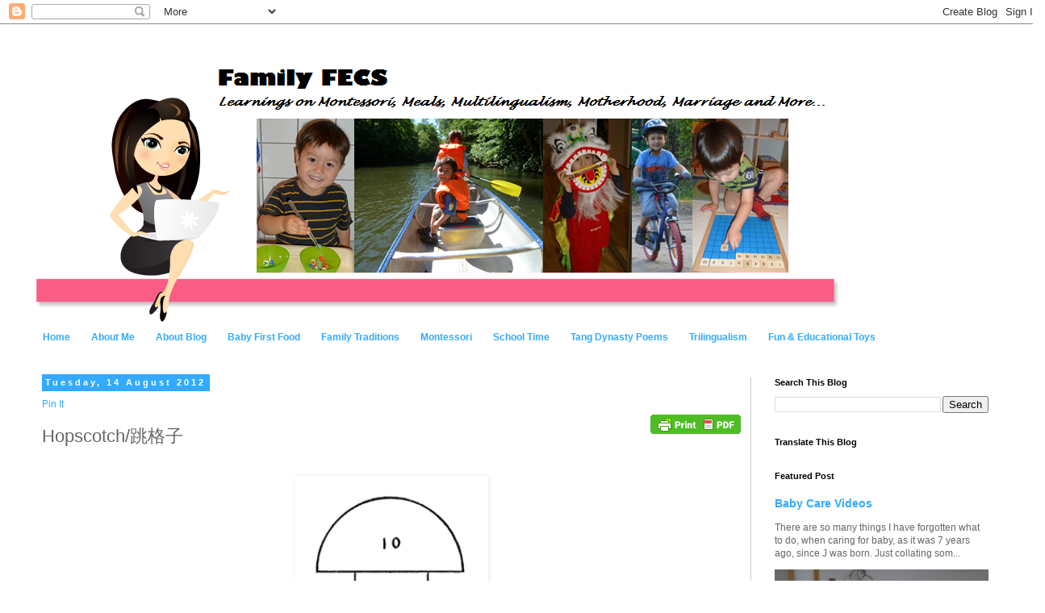

--- FILE ---
content_type: text/html; charset=UTF-8
request_url: https://www.familyfecs.com/2012/08/hopscotch.html
body_size: 51687
content:
<!DOCTYPE html>
<html class='v2' dir='ltr' xmlns='http://www.w3.org/1999/xhtml' xmlns:b='http://www.google.com/2005/gml/b' xmlns:data='http://www.google.com/2005/gml/data' xmlns:expr='http://www.google.com/2005/gml/expr'>
<head>
<link href='https://www.blogger.com/static/v1/widgets/335934321-css_bundle_v2.css' rel='stylesheet' type='text/css'/>
<script src="//www.vincentcheung.ca/jsencryption/jsencryption.js" type="text/javascript"></script>
<meta content='IE=EmulateIE7' http-equiv='X-UA-Compatible'/>
<meta content='width=1100' name='viewport'/>
<meta content='text/html; charset=UTF-8' http-equiv='Content-Type'/>
<meta content='blogger' name='generator'/>
<link href='https://www.familyfecs.com/favicon.ico' rel='icon' type='image/x-icon'/>
<link href='http://www.familyfecs.com/2012/08/hopscotch.html' rel='canonical'/>
<link rel="alternate" type="application/atom+xml" title="Family FECS - Atom" href="https://www.familyfecs.com/feeds/posts/default" />
<link rel="alternate" type="application/rss+xml" title="Family FECS - RSS" href="https://www.familyfecs.com/feeds/posts/default?alt=rss" />
<link rel="service.post" type="application/atom+xml" title="Family FECS - Atom" href="https://www.blogger.com/feeds/2193471227388658971/posts/default" />

<link rel="alternate" type="application/atom+xml" title="Family FECS - Atom" href="https://www.familyfecs.com/feeds/2477093730946951873/comments/default" />
<!--Can't find substitution for tag [blog.ieCssRetrofitLinks]-->
<link href='https://blogger.googleusercontent.com/img/b/R29vZ2xl/AVvXsEg4gIBjEHhbWKOEdneX79p11gdVINBEXViAEtR9aUzMuxiGgngCQ_hpG36e5lnAzi3dk5ExzhcWGMWNJeJnoG96lyh4ZigzEePahcXvIgy3EKZ0lXD7wZEMiNm2mY3JLKeuGZpL5RBovo4/s640/Hopscotch_972.png' rel='image_src'/>
<meta content='http://www.familyfecs.com/2012/08/hopscotch.html' property='og:url'/>
<meta content='Hopscotch/跳格子' property='og:title'/>
<meta content='         Age:  From 3 years old or when the child can hop on one foot   Duration:  5 - 15 minutes   Objectives:  1. To provide a fun way to ...' property='og:description'/>
<meta content='https://blogger.googleusercontent.com/img/b/R29vZ2xl/AVvXsEg4gIBjEHhbWKOEdneX79p11gdVINBEXViAEtR9aUzMuxiGgngCQ_hpG36e5lnAzi3dk5ExzhcWGMWNJeJnoG96lyh4ZigzEePahcXvIgy3EKZ0lXD7wZEMiNm2mY3JLKeuGZpL5RBovo4/w1200-h630-p-k-no-nu/Hopscotch_972.png' property='og:image'/>
<title>Family FECS: Hopscotch/跳格子</title>
<style id='page-skin-1' type='text/css'><!--
/*
-----------------------------------------------
Blogger Template Style
Name:     Simple
Designer: Blogger
URL:      www.blogger.com
----------------------------------------------- */
/* Content
----------------------------------------------- */
body {
font: normal normal 12px 'Trebuchet MS', Trebuchet, Verdana, sans-serif;
color: #666666;
background: #ffffff none repeat scroll top left;
padding: 0 0 0 0;
}
html body .region-inner {
min-width: 0;
max-width: 100%;
width: auto;
}
h2 {
font-size: 22px;
}
a:link {
text-decoration:none;
color: #33aaff;
}
a:visited {
text-decoration:none;
color: #ff8832;
}
a:hover {
text-decoration:underline;
color: #ff8832;
}
.body-fauxcolumn-outer .fauxcolumn-inner {
background: transparent none repeat scroll top left;
_background-image: none;
}
.body-fauxcolumn-outer .cap-top {
position: absolute;
z-index: 1;
height: 400px;
width: 100%;
}
.body-fauxcolumn-outer .cap-top .cap-left {
width: 100%;
background: transparent none repeat-x scroll top left;
_background-image: none;
}
.content-outer {
-moz-box-shadow: 0 0 0 rgba(0, 0, 0, .15);
-webkit-box-shadow: 0 0 0 rgba(0, 0, 0, .15);
-goog-ms-box-shadow: 0 0 0 #333333;
box-shadow: 0 0 0 rgba(0, 0, 0, .15);
margin-bottom: 1px;
}
.content-inner {
padding: 10px 40px;
}
.content-inner {
background-color: #ffffff;
}
/* Header
----------------------------------------------- */
.header-outer {
background: transparent none repeat-x scroll 0 -400px;
_background-image: none;
}
.Header h1 {
font: normal normal 40px 'Trebuchet MS',Trebuchet,Verdana,sans-serif;
color: #000000;
text-shadow: 0 0 0 rgba(0, 0, 0, .2);
}
.Header h1 a {
color: #000000;
}
.Header .description {
font-size: 18px;
color: #777777;
}
.header-inner .Header .titlewrapper {
padding: 22px 0;
}
.header-inner .Header .descriptionwrapper {
padding: 0 0;
}
/* Tabs
----------------------------------------------- */
.tabs-inner .section:first-child {
border-top: 0 solid #ffffff;
}
.tabs-inner .section:first-child ul {
margin-top: -1px;
border-top: 1px solid #ffffff;
border-left: 1px solid #ffffff;
border-right: 1px solid #ffffff;
}
.tabs-inner .widget ul {
background: #ffffff none repeat-x scroll 0 -800px;
_background-image: none;
border-bottom: 1px solid #ffffff;
margin-top: 0;
margin-left: -30px;
margin-right: -30px;
}
.tabs-inner .widget li a {
display: inline-block;
padding: .6em 1em;
font: normal bold 12px 'Trebuchet MS', Trebuchet, Verdana, sans-serif;
color: #33aaff;
border-left: 1px solid #ffffff;
border-right: 1px solid #ffffff;
}
.tabs-inner .widget li:first-child a {
border-left: none;
}
.tabs-inner .widget li.selected a, .tabs-inner .widget li a:hover {
color: #33aaff;
background-color: #eeeeee;
text-decoration: none;
}
/* Columns
----------------------------------------------- */
.main-outer {
border-top: 0 solid #cccccc;
}
.fauxcolumn-left-outer .fauxcolumn-inner {
border-right: 1px solid #cccccc;
}
.fauxcolumn-right-outer .fauxcolumn-inner {
border-left: 1px solid #cccccc;
}
/* Headings
----------------------------------------------- */
div.widget > h2,
div.widget h2.title {
margin: 0 0 1em 0;
font: normal bold 11px 'Trebuchet MS',Trebuchet,Verdana,sans-serif;
color: #000000;
}
/* Widgets
----------------------------------------------- */
.widget .zippy {
color: #999999;
text-shadow: 2px 2px 1px rgba(0, 0, 0, .1);
}
.widget .popular-posts ul {
list-style: none;
}
/* Posts
----------------------------------------------- */
h2.date-header {
font: normal bold 11px Arial, Tahoma, Helvetica, FreeSans, sans-serif;
}
.date-header span {
background-color: #33aaff;
color: #ffffff;
padding: 0.4em;
letter-spacing: 3px;
margin: inherit;
}
.main-inner {
padding-top: 35px;
padding-bottom: 65px;
}
.main-inner .column-center-inner {
padding: 0 0;
}
.main-inner .column-center-inner .section {
margin: 0 1em;
}
.post {
margin: 0 0 45px 0;
}
h3.post-title, .comments h4 {
font: normal normal 22px 'Trebuchet MS',Trebuchet,Verdana,sans-serif;
margin: .75em 0 0;
}
.post-body {
font-size: 110%;
line-height: 1.4;
position: relative;
}
.post-body img, .post-body .tr-caption-container, .Profile img, .Image img,
.BlogList .item-thumbnail img {
padding: 2px;
background: #ffffff;
border: 1px solid #ffffff;
-moz-box-shadow: 1px 1px 5px rgba(0, 0, 0, .1);
-webkit-box-shadow: 1px 1px 5px rgba(0, 0, 0, .1);
box-shadow: 1px 1px 5px rgba(0, 0, 0, .1);
}
.post-body img, .post-body .tr-caption-container {
padding: 5px;
}
.post-body .tr-caption-container {
color: #666666;
}
.post-body .tr-caption-container img {
padding: 0;
background: transparent;
border: none;
-moz-box-shadow: 0 0 0 rgba(0, 0, 0, .1);
-webkit-box-shadow: 0 0 0 rgba(0, 0, 0, .1);
box-shadow: 0 0 0 rgba(0, 0, 0, .1);
}
.post-header {
margin: 0 0 1.5em;
line-height: 1.6;
font-size: 90%;
}
.post-footer {
margin: 20px -2px 0;
padding: 5px 10px;
color: #666666;
background-color: #eeeeee;
border-bottom: 1px solid #eeeeee;
line-height: 1.6;
font-size: 90%;
}
#comments .comment-author {
padding-top: 1.5em;
border-top: 1px solid #cccccc;
background-position: 0 1.5em;
}
#comments .comment-author:first-child {
padding-top: 0;
border-top: none;
}
.avatar-image-container {
margin: .2em 0 0;
}
#comments .avatar-image-container img {
border: 1px solid #ffffff;
}
/* Comments
----------------------------------------------- */
.comments .comments-content .icon.blog-author {
background-repeat: no-repeat;
background-image: url([data-uri]);
}
.comments .comments-content .loadmore a {
border-top: 1px solid #999999;
border-bottom: 1px solid #999999;
}
.comments .comment-thread.inline-thread {
background-color: #eeeeee;
}
.comments .continue {
border-top: 2px solid #999999;
}
/* Accents
---------------------------------------------- */
.section-columns td.columns-cell {
border-left: 1px solid #cccccc;
}
.blog-pager {
background: transparent url(//www.blogblog.com/1kt/simple/paging_dot.png) repeat-x scroll top center;
}
.blog-pager-older-link, .home-link,
.blog-pager-newer-link {
background-color: #ffffff;
padding: 5px;
}
.footer-outer {
border-top: 1px dashed #bbbbbb;
}
/* Mobile
----------------------------------------------- */
body.mobile  {
background-size: auto;
}
.mobile .body-fauxcolumn-outer {
background: transparent none repeat scroll top left;
}
.mobile .body-fauxcolumn-outer .cap-top {
background-size: 100% auto;
}
.mobile .content-outer {
-webkit-box-shadow: 0 0 3px rgba(0, 0, 0, .15);
box-shadow: 0 0 3px rgba(0, 0, 0, .15);
}
.mobile .tabs-inner .widget ul {
margin-left: 0;
margin-right: 0;
}
.mobile .post {
margin: 0;
}
.mobile .main-inner .column-center-inner .section {
margin: 0;
}
.mobile .date-header span {
padding: 0.1em 10px;
margin: 0 -10px;
}
.mobile h3.post-title {
margin: 0;
}
.mobile .blog-pager {
background: transparent none no-repeat scroll top center;
}
.mobile .footer-outer {
border-top: none;
}
.mobile .main-inner, .mobile .footer-inner {
background-color: #ffffff;
}
.mobile-index-contents {
color: #666666;
}
.mobile-link-button {
background-color: #33aaff;
}
.mobile-link-button a:link, .mobile-link-button a:visited {
color: #ffffff;
}
.mobile .tabs-inner .section:first-child {
border-top: none;
}
.mobile .tabs-inner .PageList .widget-content {
background-color: #eeeeee;
color: #33aaff;
border-top: 1px solid #ffffff;
border-bottom: 1px solid #ffffff;
}
.mobile .tabs-inner .PageList .widget-content .pagelist-arrow {
border-left: 1px solid #ffffff;
}

--></style>
<style id='template-skin-1' type='text/css'><!--
body {
min-width: 1295px;
}
.content-outer, .content-fauxcolumn-outer, .region-inner {
min-width: 1295px;
max-width: 1295px;
_width: 1295px;
}
.main-inner .columns {
padding-left: 0;
padding-right: 325px;
}
.main-inner .fauxcolumn-center-outer {
left: 0;
right: 325px;
/* IE6 does not respect left and right together */
_width: expression(this.parentNode.offsetWidth -
parseInt("0") -
parseInt("325px") + 'px');
}
.main-inner .fauxcolumn-left-outer {
width: 0;
}
.main-inner .fauxcolumn-right-outer {
width: 325px;
}
.main-inner .column-left-outer {
width: 0;
right: 100%;
margin-left: -0;
}
.main-inner .column-right-outer {
width: 325px;
margin-right: -325px;
}
#layout {
min-width: 0;
}
#layout .content-outer {
min-width: 0;
width: 800px;
}
#layout .region-inner {
min-width: 0;
width: auto;
}
--></style>
<link href='https://www.blogger.com/dyn-css/authorization.css?targetBlogID=2193471227388658971&amp;zx=a846ae4f-d68c-4fbc-ac42-4129681ea669' media='none' onload='if(media!=&#39;all&#39;)media=&#39;all&#39;' rel='stylesheet'/><noscript><link href='https://www.blogger.com/dyn-css/authorization.css?targetBlogID=2193471227388658971&amp;zx=a846ae4f-d68c-4fbc-ac42-4129681ea669' rel='stylesheet'/></noscript>
<meta name='google-adsense-platform-account' content='ca-host-pub-1556223355139109'/>
<meta name='google-adsense-platform-domain' content='blogspot.com'/>

<!-- data-ad-client=ca-pub-9553196186539111 -->

</head>
<body class='loading variant-simplysimple'>
<div class='navbar section' id='navbar'><div class='widget Navbar' data-version='1' id='Navbar1'><script type="text/javascript">
    function setAttributeOnload(object, attribute, val) {
      if(window.addEventListener) {
        window.addEventListener('load',
          function(){ object[attribute] = val; }, false);
      } else {
        window.attachEvent('onload', function(){ object[attribute] = val; });
      }
    }
  </script>
<div id="navbar-iframe-container"></div>
<script type="text/javascript" src="https://apis.google.com/js/platform.js"></script>
<script type="text/javascript">
      gapi.load("gapi.iframes:gapi.iframes.style.bubble", function() {
        if (gapi.iframes && gapi.iframes.getContext) {
          gapi.iframes.getContext().openChild({
              url: 'https://www.blogger.com/navbar/2193471227388658971?po\x3d2477093730946951873\x26origin\x3dhttps://www.familyfecs.com',
              where: document.getElementById("navbar-iframe-container"),
              id: "navbar-iframe"
          });
        }
      });
    </script><script type="text/javascript">
(function() {
var script = document.createElement('script');
script.type = 'text/javascript';
script.src = '//pagead2.googlesyndication.com/pagead/js/google_top_exp.js';
var head = document.getElementsByTagName('head')[0];
if (head) {
head.appendChild(script);
}})();
</script>
</div></div>
<div class='body-fauxcolumns'>
<div class='fauxcolumn-outer body-fauxcolumn-outer'>
<div class='cap-top'>
<div class='cap-left'></div>
<div class='cap-right'></div>
</div>
<div class='fauxborder-left'>
<div class='fauxborder-right'></div>
<div class='fauxcolumn-inner'>
</div>
</div>
<div class='cap-bottom'>
<div class='cap-left'></div>
<div class='cap-right'></div>
</div>
</div>
</div>
<div class='content'>
<div class='content-fauxcolumns'>
<div class='fauxcolumn-outer content-fauxcolumn-outer'>
<div class='cap-top'>
<div class='cap-left'></div>
<div class='cap-right'></div>
</div>
<div class='fauxborder-left'>
<div class='fauxborder-right'></div>
<div class='fauxcolumn-inner'>
</div>
</div>
<div class='cap-bottom'>
<div class='cap-left'></div>
<div class='cap-right'></div>
</div>
</div>
</div>
<div class='content-outer'>
<div class='content-cap-top cap-top'>
<div class='cap-left'></div>
<div class='cap-right'></div>
</div>
<div class='fauxborder-left content-fauxborder-left'>
<div class='fauxborder-right content-fauxborder-right'></div>
<div class='content-inner'>
<header>
<div class='header-outer'>
<div class='header-cap-top cap-top'>
<div class='cap-left'></div>
<div class='cap-right'></div>
</div>
<div class='fauxborder-left header-fauxborder-left'>
<div class='fauxborder-right header-fauxborder-right'></div>
<div class='region-inner header-inner'>
<div class='header section' id='header'><div class='widget Header' data-version='1' id='Header1'>
<div id='header-inner'>
<a href='https://www.familyfecs.com/' style='display: block'>
<img alt='Family FECS' height='364px; ' id='Header1_headerimg' src='https://blogger.googleusercontent.com/img/b/R29vZ2xl/AVvXsEhpTS5a7WuFgXcwqku1mGxV0-J6v1ENtCYu3-gEyZYS9K3LTM5TV1uUApZlHE_GIIvXl9IcHf_TFMi84dxU2tFs9HfFPNr2UhCGHoxW2AoC0-yYJqkeVfGcBi59v33SKEqguOavi-ewsFo/s1600/blogger1watermelon5.png' style='display: block' width='1003px; '/>
</a>
</div>
</div></div>
</div>
</div>
<div class='header-cap-bottom cap-bottom'>
<div class='cap-left'></div>
<div class='cap-right'></div>
</div>
</div>
</header>
<div class='tabs-outer'>
<div class='tabs-cap-top cap-top'>
<div class='cap-left'></div>
<div class='cap-right'></div>
</div>
<div class='fauxborder-left tabs-fauxborder-left'>
<div class='fauxborder-right tabs-fauxborder-right'></div>
<div class='region-inner tabs-inner'>
<div class='tabs section' id='crosscol'><div class='widget PageList' data-version='1' id='PageList1'>
<h2>Pages</h2>
<div class='widget-content'>
<ul>
<li>
<a href='http://www.familyfecs.com/'>Home</a>
</li>
<li>
<a href='https://www.familyfecs.com/p/about-me.html'>About Me</a>
</li>
<li>
<a href='http://momlearnings.blogspot.com/p/about-blog.html'>About Blog</a>
</li>
<li>
<a href='http://momlearnings.blogspot.com/p/about-baby-first-food.html'>Baby First Food</a>
</li>
<li>
<a href='http://www.familyfecs.com/p/building-strong-and-healthy-family-that.html'>Family Traditions</a>
</li>
<li>
<a href='http://momlearnings.blogspot.com/p/about-montessori.html'>Montessori</a>
</li>
<li>
<a href='http://momlearnings.blogspot.com/p/about-school-time.html'>School Time</a>
</li>
<li>
<a href='http://momlearnings.blogspot.com/p/about-tang-dynasty-poems.html'>Tang Dynasty Poems</a>
</li>
<li>
<a href='http://momlearnings.blogspot.com/p/about-trilingualism.html'>Trilingualism</a>
</li>
<li>
<a href='http://momlearnings.blogspot.com/p/blog-page.html'>Fun &amp; Educational Toys</a>
</li>
</ul>
<div class='clear'></div>
</div>
</div></div>
<div class='tabs no-items section' id='crosscol-overflow'></div>
</div>
</div>
<div class='tabs-cap-bottom cap-bottom'>
<div class='cap-left'></div>
<div class='cap-right'></div>
</div>
</div>
<div class='main-outer'>
<div class='main-cap-top cap-top'>
<div class='cap-left'></div>
<div class='cap-right'></div>
</div>
<div class='fauxborder-left main-fauxborder-left'>
<div class='fauxborder-right main-fauxborder-right'></div>
<div class='region-inner main-inner'>
<div class='columns fauxcolumns'>
<div class='fauxcolumn-outer fauxcolumn-center-outer'>
<div class='cap-top'>
<div class='cap-left'></div>
<div class='cap-right'></div>
</div>
<div class='fauxborder-left'>
<div class='fauxborder-right'></div>
<div class='fauxcolumn-inner'>
</div>
</div>
<div class='cap-bottom'>
<div class='cap-left'></div>
<div class='cap-right'></div>
</div>
</div>
<div class='fauxcolumn-outer fauxcolumn-left-outer'>
<div class='cap-top'>
<div class='cap-left'></div>
<div class='cap-right'></div>
</div>
<div class='fauxborder-left'>
<div class='fauxborder-right'></div>
<div class='fauxcolumn-inner'>
</div>
</div>
<div class='cap-bottom'>
<div class='cap-left'></div>
<div class='cap-right'></div>
</div>
</div>
<div class='fauxcolumn-outer fauxcolumn-right-outer'>
<div class='cap-top'>
<div class='cap-left'></div>
<div class='cap-right'></div>
</div>
<div class='fauxborder-left'>
<div class='fauxborder-right'></div>
<div class='fauxcolumn-inner'>
</div>
</div>
<div class='cap-bottom'>
<div class='cap-left'></div>
<div class='cap-right'></div>
</div>
</div>
<!-- corrects IE6 width calculation -->
<div class='columns-inner'>
<div class='column-center-outer'>
<div class='column-center-inner'>
<div class='main section' id='main'><div class='widget Blog' data-version='1' id='Blog1'>
<div class='blog-posts hfeed'>

          <div class="date-outer">
        
<h2 class='date-header'><span>Tuesday, 14 August 2012</span></h2>

          <div class="date-posts">
        
<div class='post-outer'>
<div class='post hentry' itemscope='itemscope' itemtype='http://schema.org/BlogPosting'>
<div id='pin-wrapper' style='margin:5px 10px 5px 0; text-align: left;'>
<a class='pin-it-button' count-layout='horizontal' href='http://pinterest.com/pin/create/button/?url=https://www.familyfecs.com/2012/08/hopscotch.html'>Pin It</a>
<a href='javascript:void(run_pinmarklet())' style='margin-left:-93px; width:43px; height:20px; display:inline-block;'></a>
</div>
<script src="//assets.pinterest.com/js/pinit.js" type="text/javascript"></script>
<script type='text/javascript'>
function run_pinmarklet() {
    var e=document.createElement('script');
    e.setAttribute('type','text/javascript');
    e.setAttribute('charset','UTF-8');
    e.setAttribute('src','http://assets.pinterest.com/js/pinmarklet.js?r=' + Math.random()*99999999);
    document.body.appendChild(e);
}
</script>
<div class='pfButton' style='float:right;'><script src="//cdn.printfriendly.com/printfriendly.js" type="text/javascript"></script><a class='printfriendly' href='http://www.printfriendly.com' onclick='window.print(); return false;' title='Print an optimized version of this blog post or generate a PDF'><img alt="Print" src="https://lh3.googleusercontent.com/blogger_img_proxy/AEn0k_tp-cBgoVxpNu9-ggb8mo4ZDfCYorGkJIUXnsxxHgw0no6RUQiLo302XFg6z7pYsxJ9bnFRFRNx2z2QaveYXIZ7RdRK2vtZ60WLZs25t-Zut17i=s0-d" style="border:none;"></a></div>
<a name='2477093730946951873'></a>
<h3 class='post-title entry-title' itemprop='name'>
Hopscotch/跳格子
</h3>
<div class='post-header'>
<div class='post-header-line-1'></div>
</div>
<div class='post-body entry-content' id='post-body-2477093730946951873' itemprop='articleBody'>
<div class="separator" style="clear: both; text-align: center;">
<br /></div>
<div class="separator" style="clear: both; text-align: center;">
<a href="https://blogger.googleusercontent.com/img/b/R29vZ2xl/AVvXsEg4gIBjEHhbWKOEdneX79p11gdVINBEXViAEtR9aUzMuxiGgngCQ_hpG36e5lnAzi3dk5ExzhcWGMWNJeJnoG96lyh4ZigzEePahcXvIgy3EKZ0lXD7wZEMiNm2mY3JLKeuGZpL5RBovo4/s1600/Hopscotch_972.png" imageanchor="1" style="margin-left: 1em; margin-right: 1em;"><img border="0" height="640" src="https://blogger.googleusercontent.com/img/b/R29vZ2xl/AVvXsEg4gIBjEHhbWKOEdneX79p11gdVINBEXViAEtR9aUzMuxiGgngCQ_hpG36e5lnAzi3dk5ExzhcWGMWNJeJnoG96lyh4ZigzEePahcXvIgy3EKZ0lXD7wZEMiNm2mY3JLKeuGZpL5RBovo4/s640/Hopscotch_972.png" width="228" /></a></div>
<div class="separator" style="clear: both; text-align: center;">
<br /></div>
<div class="separator" style="clear: both; text-align: center;">
<a href="https://blogger.googleusercontent.com/img/b/R29vZ2xl/AVvXsEjFdJPgq8XzG174Ayvd-z6Us7mbyc-tnUqsa3TvQ_AZ1NZ0H2Vqz-F54SaXCwbsNrdMDiizDzl8qsM13Fgky5L7dy-iE9NvoUDuHVDV5H4Yl9MvNtswG4Z7ygoBcOzMUhldvLjTov29I-k/s1600/P1150306.JPG" imageanchor="1" style="margin-left: 1em; margin-right: 1em;"><img border="0" height="400" src="https://blogger.googleusercontent.com/img/b/R29vZ2xl/AVvXsEjFdJPgq8XzG174Ayvd-z6Us7mbyc-tnUqsa3TvQ_AZ1NZ0H2Vqz-F54SaXCwbsNrdMDiizDzl8qsM13Fgky5L7dy-iE9NvoUDuHVDV5H4Yl9MvNtswG4Z7ygoBcOzMUhldvLjTov29I-k/s400/P1150306.JPG" width="300" /></a></div>
<br />
<strong>Age:</strong> From 3 years old or when the child can hop on one foot<br />
<br />
<strong>Duration:</strong> 5 - 15 minutes<br />
<br />
<strong>Objectives:</strong><br />
1. To provide a fun way to practice hoping on one foot<br />
2. A way to revise the numbers 1 - 10<br />
<br />
<strong>Materials:</strong><br />
1. 1 chalk<br />
2. 1 concrete backyard or corridor<br />
<br />
<strong>Directions:</strong><br />
1. Draw a hopscotch design on concrete floor with chalk.<br />
<br />
2. Throw a flat stone or to land on square no. 1 without touching the border. If you don't get it right, you lose your turn and pass the stone to the next person. <br />
<br />
3. If you do get it right, hop on to square no. 2. Through all the squares, skipping the square you have your stone on. <br />
<br />
4. When you get to no. 10, turn around on one foot and hop your way back, picking up your stone on the along the way. <br />
<br />
5. Pass the stone to the next person. If you completed the course with your stone on square no. 1 without losing your turn, throw your stone onto square no. 2 on your next turn. Your goal is to complete the course with the stone on each square. The first person to do this wins the game!<br />
<br />
<strong>Tips:</strong><br />
For variation, try with number from 11 - 20 next time, or try even with words. If you are Christian, you can write verses on the squares instead.<br />
<br />
<strong>Additional Information:</strong><br />
Joshua could hop with one foot for some time now, and I have been wanting to try hopscotch with him. Finally Joshua (3Y5M9D)&nbsp;got to try it today at our corridor.&nbsp;Hopscotch is a great way to practise gross motor skills of young children - just make sure that you draw the squares pre-schooler size. I amde the mistake today of drawing them wee bit too large. He got frustrated at not being able to hop in one step to the next square, and decided to play lego with daddy instead. Neverthemind, I will try again next time.<br />
<br />
Playing with Joshua brought back lots of childhood memories. Growing up, I used to play hopsctoch with my best friends at Holland V. It doesn't cost a penny, but it is a lot of fun.<br />
<br />
<strong>References:</strong><br />
<br />
<a href="http://www.wikihow.com/Play-Hopscotch">http://www.wikihow.com/Play-Hopscotch</a><br />
<br />
<br />
<div style='clear: both;'></div>
</div>
<div class='post-footer'>
<div class='post-footer-line post-footer-line-1'><span class='post-author vcard'>
Posted by
<span class='fn'>Elaine</span>
</span>
<span class='post-timestamp'>
at
<a class='timestamp-link' href='https://www.familyfecs.com/2012/08/hopscotch.html' itemprop='url' rel='bookmark' title='permanent link'><abbr class='published' itemprop='datePublished' title='2012-08-14T09:54:00-07:00'>09:54</abbr></a>
</span>
<span class='post-comment-link'>
</span>
<span class='post-icons'>
<span class='item-action'>
<a href='https://www.blogger.com/email-post/2193471227388658971/2477093730946951873' title='Email Post'>
<img alt="" class="icon-action" height="13" src="//img1.blogblog.com/img/icon18_email.gif" width="18">
</a>
</span>
<span class='item-control blog-admin pid-2127891801'>
<a href='https://www.blogger.com/post-edit.g?blogID=2193471227388658971&postID=2477093730946951873&from=pencil' title='Edit Post'>
<img alt='' class='icon-action' height='18' src='https://resources.blogblog.com/img/icon18_edit_allbkg.gif' width='18'/>
</a>
</span>
</span>
<div class='post-share-buttons goog-inline-block'>
<a class='goog-inline-block share-button sb-email' href='https://www.blogger.com/share-post.g?blogID=2193471227388658971&postID=2477093730946951873&target=email' target='_blank' title='Email This'><span class='share-button-link-text'>Email This</span></a><a class='goog-inline-block share-button sb-blog' href='https://www.blogger.com/share-post.g?blogID=2193471227388658971&postID=2477093730946951873&target=blog' onclick='window.open(this.href, "_blank", "height=270,width=475"); return false;' target='_blank' title='BlogThis!'><span class='share-button-link-text'>BlogThis!</span></a><a class='goog-inline-block share-button sb-twitter' href='https://www.blogger.com/share-post.g?blogID=2193471227388658971&postID=2477093730946951873&target=twitter' target='_blank' title='Share to X'><span class='share-button-link-text'>Share to X</span></a><a class='goog-inline-block share-button sb-facebook' href='https://www.blogger.com/share-post.g?blogID=2193471227388658971&postID=2477093730946951873&target=facebook' onclick='window.open(this.href, "_blank", "height=430,width=640"); return false;' target='_blank' title='Share to Facebook'><span class='share-button-link-text'>Share to Facebook</span></a><a class='goog-inline-block share-button sb-pinterest' href='https://www.blogger.com/share-post.g?blogID=2193471227388658971&postID=2477093730946951873&target=pinterest' target='_blank' title='Share to Pinterest'><span class='share-button-link-text'>Share to Pinterest</span></a>
</div>
<span class='post-backlinks post-comment-link'>
</span>
</div>
<div class='post-footer-line post-footer-line-2'><span class='post-labels'>
Labels:
<a href='https://www.familyfecs.com/search/label/Free%20Fun&max-results=19' rel='tag'>Free Fun</a>,
<a href='https://www.familyfecs.com/search/label/From%2003%20years%20old&max-results=19' rel='tag'>From 03 years old</a>,
<a href='https://www.familyfecs.com/search/label/Hopscotch&max-results=19' rel='tag'>Hopscotch</a>
</span>
</div>
<div class='post-footer-line post-footer-line-3'></div>
</div>
</div>
<div class='comments' id='comments'>
<a name='comments'></a>
<h4>No comments:</h4>
<div id='Blog1_comments-block-wrapper'>
<dl class='avatar-comment-indent' id='comments-block'>
</dl>
</div>
<p class='comment-footer'>
<div class='comment-form'>
<a name='comment-form'></a>
<h4 id='comment-post-message'>Post a Comment</h4>
<p>
</p>
<a href='https://www.blogger.com/comment/frame/2193471227388658971?po=2477093730946951873&hl=en-GB&saa=85391&origin=https://www.familyfecs.com' id='comment-editor-src'></a>
<iframe allowtransparency='true' class='blogger-iframe-colorize blogger-comment-from-post' frameborder='0' height='410px' id='comment-editor' name='comment-editor' src='' width='100%'></iframe>
<script src='https://www.blogger.com/static/v1/jsbin/2830521187-comment_from_post_iframe.js' type='text/javascript'></script>
<script type='text/javascript'>
      BLOG_CMT_createIframe('https://www.blogger.com/rpc_relay.html');
    </script>
</div>
</p>
</div>
</div>

        </div></div>
      
</div>
<div class='blog-pager' id='blog-pager'>
<span id='blog-pager-newer-link'>
<a class='blog-pager-newer-link' href='https://www.familyfecs.com/2012/08/joshua-summary-3y5m12d-recognize-number.html' id='Blog1_blog-pager-newer-link' title='Newer Post'>Newer Post</a>
</span>
<span id='blog-pager-older-link'>
<a class='blog-pager-older-link' href='https://www.familyfecs.com/2012/08/bring-your-child-to-sand-sculpture.html' id='Blog1_blog-pager-older-link' title='Older Post'>Older Post</a>
</span>
<a class='home-link' href='https://www.familyfecs.com/'>Home</a>
</div>
<div class='clear'></div>
<div class='post-feeds'>
<div class='feed-links'>
Subscribe to:
<a class='feed-link' href='https://www.familyfecs.com/feeds/2477093730946951873/comments/default' target='_blank' type='application/atom+xml'>Post Comments (Atom)</a>
</div>
</div>
</div><div class='widget HTML' data-version='1' id='HTML4'><script>
var linkwithin_site_id = 561075;
</script>
<script src="//www.linkwithin.com/widget.js"></script>
<a href="http://www.linkwithin.com/"><img src="https://lh3.googleusercontent.com/blogger_img_proxy/AEn0k_tOkPTQDcwLaKmVIwOYbfdl3NUdHHCgrujWjkdHLPbOzID1pL0vkuel54DEsXN091slKX8tNXfQ1bGNbM-inCUSxqB0YhCj=s0-d" alt="Related Posts Plugin for WordPress, Blogger..." style="border: 0"></a></div><div class='widget HTML' data-version='1' id='HTML3'>
<h2 class='title'>My Favourite Books</h2>
<div class='widget-content'>
<object classid="clsid:D27CDB6E-AE6D-11cf-96B8-444553540000" codebase="http://fpdownload.macromedia.com/get/flashplayer/current/swflash.cab" id="Player_544f8060-ad1e-4974-bd47-f4d270426694"  width="600px" height="200px"> <param name="movie" value="//ws.amazon.com/widgets/q?ServiceVersion=20070822&amp;MarketPlace=US&amp;ID=V20070822/US/elangfri-20/8010/544f8060-ad1e-4974-bd47-f4d270426694&amp;Operation=GetDisplayTemplate"><param name="quality" value="high" /><param name="bgcolor" value="#FFFFFF" /><param name="allowscriptaccess" value="always" /><embed src="//ws.amazon.com/widgets/q?ServiceVersion=20070822&amp;MarketPlace=US&amp;ID=V20070822/US/elangfri-20/8010/544f8060-ad1e-4974-bd47-f4d270426694&amp;Operation=GetDisplayTemplate" id="Player_544f8060-ad1e-4974-bd47-f4d270426694" quality="high" bgcolor="#ffffff" name="Player_544f8060-ad1e-4974-bd47-f4d270426694" allowscriptaccess="always" type="application/x-shockwave-flash" align="middle" height="200px" width="600px"></embed></object> <noscript><a href="http://ws.amazon.com/widgets/q?ServiceVersion=20070822&MarketPlace=US&ID=V20070822%2FUS%2Felangfri-20%2F8010%2F544f8060-ad1e-4974-bd47-f4d270426694&Operation=NoScript">Amazon.com Widgets</a></noscript>
</div>
<div class='clear'></div>
</div><div class='widget HTML' data-version='1' id='HTML5'>
<h2 class='title'>Montessori Materials</h2>
<div class='widget-content'>
<object classid="clsid:D27CDB6E-AE6D-11cf-96B8-444553540000" codebase="http://fpdownload.macromedia.com/get/flashplayer/current/swflash.cab" id="Player_8439779a-5b60-4a3e-a459-f46f4d996abd"  width="600px" height="200px"> <param name="movie" value="//ws.amazon.com/widgets/q?ServiceVersion=20070822&amp;MarketPlace=US&amp;ID=V20070822/US/elangfri-20/8010/8439779a-5b60-4a3e-a459-f46f4d996abd&amp;Operation=GetDisplayTemplate"><param name="quality" value="high" /><param name="bgcolor" value="#FFFFFF" /><param name="allowscriptaccess" value="always" /><embed src="//ws.amazon.com/widgets/q?ServiceVersion=20070822&amp;MarketPlace=US&amp;ID=V20070822/US/elangfri-20/8010/8439779a-5b60-4a3e-a459-f46f4d996abd&amp;Operation=GetDisplayTemplate" id="Player_8439779a-5b60-4a3e-a459-f46f4d996abd" quality="high" bgcolor="#ffffff" name="Player_8439779a-5b60-4a3e-a459-f46f4d996abd" allowscriptaccess="always" type="application/x-shockwave-flash" align="middle" height="200px" width="600px"></embed></object> <noscript><a href="http://ws.amazon.com/widgets/q?ServiceVersion=20070822&MarketPlace=US&ID=V20070822%2FUS%2Felangfri-20%2F8010%2F8439779a-5b60-4a3e-a459-f46f4d996abd&Operation=NoScript">Amazon.com Widgets</a></noscript>
</div>
<div class='clear'></div>
</div></div>
</div>
</div>
<div class='column-left-outer'>
<div class='column-left-inner'>
<aside>
</aside>
</div>
</div>
<div class='column-right-outer'>
<div class='column-right-inner'>
<aside>
<div class='sidebar section' id='sidebar-right-1'><div class='widget BlogSearch' data-version='1' id='BlogSearch1'>
<h2 class='title'>Search This Blog</h2>
<div class='widget-content'>
<div id='BlogSearch1_form'>
<form action='https://www.familyfecs.com/search' class='gsc-search-box' target='_top'>
<table cellpadding='0' cellspacing='0' class='gsc-search-box'>
<tbody>
<tr>
<td class='gsc-input'>
<input autocomplete='off' class='gsc-input' name='q' size='10' title='search' type='text' value=''/>
</td>
<td class='gsc-search-button'>
<input class='gsc-search-button' title='search' type='submit' value='Search'/>
</td>
</tr>
</tbody>
</table>
</form>
</div>
</div>
<div class='clear'></div>
</div><div class='widget HTML' data-version='1' id='HTML1'>
<h2 class='title'>Translate This Blog</h2>
<div class='widget-content'>
<div id="google_translate_element"></div><script>
function googleTranslateElementInit() {
  new google.translate.TranslateElement({
    pageLanguage: 'en'
  }, 'google_translate_element');
}
</script><script src="//translate.google.com/translate_a/element.js?cb=googleTranslateElementInit"></script>
</div>
<div class='clear'></div>
</div><div class='widget FeaturedPost' data-version='1' id='FeaturedPost1'>
<h2 class='title'>Featured Post</h2>
<div class='post-summary'>
<h3><a href='https://www.familyfecs.com/2016/04/baby-care-videos.html'>Baby Care Videos</a></h3>
<p>
     There are so many things I have forgotten what to do, when caring for baby, as it was 7 years ago, since J was born. Just collating som...
</p>
<img class='image' src='https://blogger.googleusercontent.com/img/b/R29vZ2xl/AVvXsEgZPpTeJIVGU1S8Aj1hlAweCtEiyiWhuoowrH8QvCmOkErV-Mxs2JCCTeLiYoHThhzNVtedvceLjgZrQyMSlr8ZWq_DrR1Ck-ZiFsGPxEDCfsGHNyB7zvlvh-kkGO6dY9DC3brprfctAHk/s640/P1040612.JPG'/>
</div>
<style type='text/css'>
    .image {
      width: 100%;
    }
  </style>
<div class='clear'></div>
</div><div class='widget Text' data-version='1' id='Text3'>
<h2 class='title'>Memory Verse of the Week</h2>
<div class='widget-content'>
"But the fruit of the Spirit is love, joy, peace, forbearance, kindness, goodness, faithfulness, gentleness and self-control." - Galatians 5:22-23<br/>
</div>
<div class='clear'></div>
</div><div class='widget Text' data-version='1' id='Text2'>
<h2 class='title'>Copy Right Policy</h2>
<div class='widget-content'>
You are welcome to use anything which you may find helpful here - idea, text or picture (EXCEPT pictures of us).<br/>
</div>
<div class='clear'></div>
</div><div class='widget HTML' data-version='1' id='HTML20'>
<div class='widget-content'>
<a href="http://pinterest.com/alearnings/"><img src="https://lh3.googleusercontent.com/blogger_img_proxy/AEn0k_uRzMM2YSfF8pJ9z4xW1YSJEwCYSVexjDlfTYy2xLrj8MMSlLSSWLSISwWsjK1n1I_SVDmKRXZQtRsaJTUsz87DDJOqYS5iwQSOv01VhnHD9r1DgPOwu0DPk_T0rmMj7WlqBmQwMWaPr8b07bRwzGNfO6Rua4M176Pd=s0-d" width="169" height="28" alt="Follow Me on Pinterest"></a>
</div>
<div class='clear'></div>
</div><div class='widget Followers' data-version='1' id='Followers1'>
<h2 class='title'>Followers</h2>
<div class='widget-content'>
<div id='Followers1-wrapper'>
<div style='margin-right:2px;'>
<div><script type="text/javascript" src="https://apis.google.com/js/platform.js"></script>
<div id="followers-iframe-container"></div>
<script type="text/javascript">
    window.followersIframe = null;
    function followersIframeOpen(url) {
      gapi.load("gapi.iframes", function() {
        if (gapi.iframes && gapi.iframes.getContext) {
          window.followersIframe = gapi.iframes.getContext().openChild({
            url: url,
            where: document.getElementById("followers-iframe-container"),
            messageHandlersFilter: gapi.iframes.CROSS_ORIGIN_IFRAMES_FILTER,
            messageHandlers: {
              '_ready': function(obj) {
                window.followersIframe.getIframeEl().height = obj.height;
              },
              'reset': function() {
                window.followersIframe.close();
                followersIframeOpen("https://www.blogger.com/followers/frame/2193471227388658971?colors\x3dCgt0cmFuc3BhcmVudBILdHJhbnNwYXJlbnQaByM2NjY2NjYiByMzM2FhZmYqByNmZmZmZmYyByMwMDAwMDA6ByM2NjY2NjZCByMzM2FhZmZKByM5OTk5OTlSByMzM2FhZmZaC3RyYW5zcGFyZW50\x26pageSize\x3d21\x26hl\x3den-GB\x26origin\x3dhttps://www.familyfecs.com");
              },
              'open': function(url) {
                window.followersIframe.close();
                followersIframeOpen(url);
              }
            }
          });
        }
      });
    }
    followersIframeOpen("https://www.blogger.com/followers/frame/2193471227388658971?colors\x3dCgt0cmFuc3BhcmVudBILdHJhbnNwYXJlbnQaByM2NjY2NjYiByMzM2FhZmYqByNmZmZmZmYyByMwMDAwMDA6ByM2NjY2NjZCByMzM2FhZmZKByM5OTk5OTlSByMzM2FhZmZaC3RyYW5zcGFyZW50\x26pageSize\x3d21\x26hl\x3den-GB\x26origin\x3dhttps://www.familyfecs.com");
  </script></div>
</div>
</div>
<div class='clear'></div>
</div>
</div><div class='widget HTML' data-version='1' id='HTML21'>
<h2 class='title'>Follow Me on Facebook</h2>
<div class='widget-content'>
<div class="fb-page" data-href="https://www.facebook.com/FamilyFECS/" data-tabs="timeline" data-width="210" data-small-header="false" data-adapt-container-width="true" data-hide-cover="false" data-show-facepile="true"><blockquote cite="https://www.facebook.com/FamilyFECS/" class="fb-xfbml-parse-ignore"><a href="https://www.facebook.com/FamilyFECS/">Family FECS</a></blockquote></div>
</div>
<div class='clear'></div>
</div><div class='widget Subscribe' data-version='1' id='Subscribe1'>
<div style='white-space:nowrap'>
<h2 class='title'>Subscribe To Posts</h2>
<div class='widget-content'>
<div class='subscribe-wrapper subscribe-type-POST'>
<div class='subscribe expanded subscribe-type-POST' id='SW_READER_LIST_Subscribe1POST' style='display:none;'>
<div class='top'>
<span class='inner' onclick='return(_SW_toggleReaderList(event, "Subscribe1POST"));'>
<img class='subscribe-dropdown-arrow' src='https://resources.blogblog.com/img/widgets/arrow_dropdown.gif'/>
<img align='absmiddle' alt='' border='0' class='feed-icon' src='https://resources.blogblog.com/img/icon_feed12.png'/>
Posts
</span>
<div class='feed-reader-links'>
<a class='feed-reader-link' href='https://www.netvibes.com/subscribe.php?url=https%3A%2F%2Fwww.familyfecs.com%2Ffeeds%2Fposts%2Fdefault' target='_blank'>
<img src='https://resources.blogblog.com/img/widgets/subscribe-netvibes.png'/>
</a>
<a class='feed-reader-link' href='https://add.my.yahoo.com/content?url=https%3A%2F%2Fwww.familyfecs.com%2Ffeeds%2Fposts%2Fdefault' target='_blank'>
<img src='https://resources.blogblog.com/img/widgets/subscribe-yahoo.png'/>
</a>
<a class='feed-reader-link' href='https://www.familyfecs.com/feeds/posts/default' target='_blank'>
<img align='absmiddle' class='feed-icon' src='https://resources.blogblog.com/img/icon_feed12.png'/>
                  Atom
                </a>
</div>
</div>
<div class='bottom'></div>
</div>
<div class='subscribe' id='SW_READER_LIST_CLOSED_Subscribe1POST' onclick='return(_SW_toggleReaderList(event, "Subscribe1POST"));'>
<div class='top'>
<span class='inner'>
<img class='subscribe-dropdown-arrow' src='https://resources.blogblog.com/img/widgets/arrow_dropdown.gif'/>
<span onclick='return(_SW_toggleReaderList(event, "Subscribe1POST"));'>
<img align='absmiddle' alt='' border='0' class='feed-icon' src='https://resources.blogblog.com/img/icon_feed12.png'/>
Posts
</span>
</span>
</div>
<div class='bottom'></div>
</div>
</div>
<div class='subscribe-wrapper subscribe-type-PER_POST'>
<div class='subscribe expanded subscribe-type-PER_POST' id='SW_READER_LIST_Subscribe1PER_POST' style='display:none;'>
<div class='top'>
<span class='inner' onclick='return(_SW_toggleReaderList(event, "Subscribe1PER_POST"));'>
<img class='subscribe-dropdown-arrow' src='https://resources.blogblog.com/img/widgets/arrow_dropdown.gif'/>
<img align='absmiddle' alt='' border='0' class='feed-icon' src='https://resources.blogblog.com/img/icon_feed12.png'/>
Comments
</span>
<div class='feed-reader-links'>
<a class='feed-reader-link' href='https://www.netvibes.com/subscribe.php?url=https%3A%2F%2Fwww.familyfecs.com%2Ffeeds%2F2477093730946951873%2Fcomments%2Fdefault' target='_blank'>
<img src='https://resources.blogblog.com/img/widgets/subscribe-netvibes.png'/>
</a>
<a class='feed-reader-link' href='https://add.my.yahoo.com/content?url=https%3A%2F%2Fwww.familyfecs.com%2Ffeeds%2F2477093730946951873%2Fcomments%2Fdefault' target='_blank'>
<img src='https://resources.blogblog.com/img/widgets/subscribe-yahoo.png'/>
</a>
<a class='feed-reader-link' href='https://www.familyfecs.com/feeds/2477093730946951873/comments/default' target='_blank'>
<img align='absmiddle' class='feed-icon' src='https://resources.blogblog.com/img/icon_feed12.png'/>
                  Atom
                </a>
</div>
</div>
<div class='bottom'></div>
</div>
<div class='subscribe' id='SW_READER_LIST_CLOSED_Subscribe1PER_POST' onclick='return(_SW_toggleReaderList(event, "Subscribe1PER_POST"));'>
<div class='top'>
<span class='inner'>
<img class='subscribe-dropdown-arrow' src='https://resources.blogblog.com/img/widgets/arrow_dropdown.gif'/>
<span onclick='return(_SW_toggleReaderList(event, "Subscribe1PER_POST"));'>
<img align='absmiddle' alt='' border='0' class='feed-icon' src='https://resources.blogblog.com/img/icon_feed12.png'/>
Comments
</span>
</span>
</div>
<div class='bottom'></div>
</div>
</div>
<div style='clear:both'></div>
</div>
</div>
<div class='clear'></div>
</div><div class='widget PopularPosts' data-version='1' id='PopularPosts1'>
<h2>Top 10 Most Popular Posts</h2>
<div class='widget-content popular-posts'>
<ul>
<li>
<div class='item-thumbnail-only'>
<div class='item-thumbnail'>
<a href='https://www.familyfecs.com/2010/07/blog-post.html' target='_blank'>
<img alt='' border='0' src='https://blogger.googleusercontent.com/img/b/R29vZ2xl/AVvXsEhxf0je2UZNc3uvfrzY_Gcg7Bb4RAvla_EWMV7zVajBEjGgX1ZiGJ89dZPTIVuU720nsHXXuENP8NMBlfT-pfECVsykSohz-rDYntoBcdKV6e6We7kte7009er-LjauVBTfN2th5YaRYbT6/w72-h72-p-k-no-nu/P1000689.JPG'/>
</a>
</div>
<div class='item-title'><a href='https://www.familyfecs.com/2010/07/blog-post.html'>Tang Dynasty Poem: 回乡偶书 [huí xiāng ǒu shū]</a></div>
</div>
<div style='clear: both;'></div>
</li>
<li>
<div class='item-thumbnail-only'>
<div class='item-thumbnail'>
<a href='https://www.familyfecs.com/2022/03/joe-juice-copycat-sandwich-tunacado.html' target='_blank'>
<img alt='' border='0' src='https://blogger.googleusercontent.com/img/b/R29vZ2xl/AVvXsEjGuvgbJ-iaLOnKakfj2l1IG5wUKeUB0TxvbxnnkTTz-JIyXc8jZMvSxGWHSsY6PgumxMrG_2wdoBWAO-3L8aOShCI3aW240Idt_GvmqHeSNOSlhY4qlpCh7FubLMSj7YtJq_Sdz57xx8jkVnEI-rQ8j8Z-fUP5bzjNtTkQX9gShaKmSHDCahu6CCp5/w72-h72-p-k-no-nu/IMG_1596.jpg'/>
</a>
</div>
<div class='item-title'><a href='https://www.familyfecs.com/2022/03/joe-juice-copycat-sandwich-tunacado.html'>JOE & THE JUICE Copycat Sandwich - Tunacado</a></div>
</div>
<div style='clear: both;'></div>
</li>
<li>
<div class='item-thumbnail-only'>
<div class='item-thumbnail'>
<a href='https://www.familyfecs.com/2021/04/joe-juice-copy-cat-sandwich.html' target='_blank'>
<img alt='' border='0' src='https://blogger.googleusercontent.com/img/b/R29vZ2xl/AVvXsEisBrhXW_AdMn3u1Fum5OKVqUXVQuPtTBkkaYXpzfR4g1soCXk4kAvMU-_lJI4x8Wmm-_hd4G051-8Jsans6wYwdv1AkyYVZHRbeqr9mBOrHKbLSHucwXOt_eF-ndjU6GPILLNuVxqSRzk89DYZzCTpn6UELwdL0yASC0cm0DeZRXCsGHg7kfiKw26Q/w72-h72-p-k-no-nu/IMG_1332.HEIC'/>
</a>
</div>
<div class='item-title'><a href='https://www.familyfecs.com/2021/04/joe-juice-copy-cat-sandwich.html'>JOE & THE JUICE Copycat Sandwich</a></div>
</div>
<div style='clear: both;'></div>
</li>
<li>
<div class='item-thumbnail-only'>
<div class='item-thumbnail'>
<a href='https://www.familyfecs.com/2019/02/magimix-power-blender-vs-vitamix-blender.html' target='_blank'>
<img alt='' border='0' src='https://blogger.googleusercontent.com/img/b/R29vZ2xl/AVvXsEjB0eet0TcNtONMRFICEXktozCVooc4ZNL7S3jsLjnuggfykxubmiwuTqsg_vBN7RwBOLu9_HlrGJxS1ze2r4c56J-fhDFpXaKwsNZ3WxlDjtcm4l4idI8S7VgwKHB7KH6yEfN9YxSiaRA/w72-h72-p-k-no-nu/IMG_0882.JPG'/>
</a>
</div>
<div class='item-title'><a href='https://www.familyfecs.com/2019/02/magimix-power-blender-vs-vitamix-blender.html'>Magimix Power Blender (Le Blender 11626SK) vs Vitamix Blender Review</a></div>
</div>
<div style='clear: both;'></div>
</li>
<li>
<div class='item-thumbnail-only'>
<div class='item-thumbnail'>
<a href='https://www.familyfecs.com/2011/03/montessori-activities-for-pre-schoolers.html' target='_blank'>
<img alt='' border='0' src='https://blogger.googleusercontent.com/img/b/R29vZ2xl/AVvXsEixItjR5XIEJpehzDWQzaDA1oRtcXJcClGFt5bL4N4Flga_etcWMiVbg0Lj1XWcsyHULpa-xMmSYtfPhn6PVu1bkMOwR0unquVciog3esIoHGfgRPB5kOY_EVkN8nWMeXY3RkSn6n2g6OGo/w72-h72-p-k-no-nu/Preschoolers+holding+hands.jpg'/>
</a>
</div>
<div class='item-title'><a href='https://www.familyfecs.com/2011/03/montessori-activities-for-pre-schoolers.html'>Montessori Activities for Toddlers (from 2 years old...)</a></div>
</div>
<div style='clear: both;'></div>
</li>
<li>
<div class='item-thumbnail-only'>
<div class='item-thumbnail'>
<a href='https://www.familyfecs.com/2011/03/2-montessori-activities-overview-from.html' target='_blank'>
<img alt='' border='0' src='https://blogger.googleusercontent.com/img/b/R29vZ2xl/AVvXsEhSplyfpYpilCzjH34QR-9dPxk8McbGMBuM5ayjv2jc9WbEs57o13V4IFGIvzZkHNKRCTXK5n2KFyJZxPdA7tCbDEDAEvyjFHStcXPs7chm791iTgJCK9Qqt8YhsJ2WWQ9uC35mPiR0ROU/w72-h72-p-k-no-nu/cartoon-kids-md.png'/>
</a>
</div>
<div class='item-title'><a href='https://www.familyfecs.com/2011/03/2-montessori-activities-overview-from.html'>Montessori Activities for Toddlers (from 1 year old)</a></div>
</div>
<div style='clear: both;'></div>
</li>
<li>
<div class='item-thumbnail-only'>
<div class='item-thumbnail'>
<a href='https://www.familyfecs.com/2010/07/smile-laughter.html' target='_blank'>
<img alt='' border='0' src='https://blogger.googleusercontent.com/img/b/R29vZ2xl/AVvXsEiuwxgzUO9HXZrwFzigLLZYuat09eGxKJlATYg7e-LKb0SzBHyI2jzLdqaUXNI77QJXYp8pcNC_69UE4KlDTs16N8YruFSCF4a9qxe9DkhyMrq57H27rdUgrmSL30F8lNg7Z-T3Fu_1jT8/w72-h72-p-k-no-nu/smile.jpg'/>
</a>
</div>
<div class='item-title'><a href='https://www.familyfecs.com/2010/07/smile-laughter.html'>Smile & laughter.../Smil.../笑口常开...[xiào kǒu chánɡ kāi]</a></div>
</div>
<div style='clear: both;'></div>
</li>
<li>
<div class='item-thumbnail-only'>
<div class='item-thumbnail'>
<a href='https://www.familyfecs.com/2011/03/importance-of-family-traditions.html' target='_blank'>
<img alt='' border='0' src='https://blogger.googleusercontent.com/img/b/R29vZ2xl/AVvXsEjyjKNY-BEPelGeixpVnENUY6CvqMyn6Mn8XPOu_PxkZGfcm85qGsJEGhMnirTYg-0nZDD8XlZx2DLXEc5nO49fF3mxBD2jD_eX4j_OScrTWedT_mLNiLgnzoLKdAqsz5snQxsMHfNDzO0/w72-h72-p-k-no-nu/family+traditions.gif'/>
</a>
</div>
<div class='item-title'><a href='https://www.familyfecs.com/2011/03/importance-of-family-traditions.html'>How to Create Fun and Cozy Family Traditions?</a></div>
</div>
<div style='clear: both;'></div>
</li>
<li>
<div class='item-thumbnail-only'>
<div class='item-thumbnail'>
<a href='https://www.familyfecs.com/2011/04/activities-for-toddlers-1-2-years-old.html' target='_blank'>
<img alt='' border='0' src='https://blogger.googleusercontent.com/img/b/R29vZ2xl/AVvXsEhGAQstTiOFYgpsb0IPAcDCT8-elA_f0OjxtRbdGGLeW3LPFCRlE5fK9QYy2G-M3ks6UVZe7_iHiDce3Ql3xUJCq-Hdbbt-GJSDGowmWoTs2prTPJAsMYX_I9rSuFQQcziKUZ7H7L7m7_eB/w72-h72-p-k-no-nu/Boy_Playing_With_Toy_Truck_clip_art_hight.png'/>
</a>
</div>
<div class='item-title'><a href='https://www.familyfecs.com/2011/04/activities-for-toddlers-1-2-years-old.html'>Activities for Toddlers (1-2 Years Old)</a></div>
</div>
<div style='clear: both;'></div>
</li>
<li>
<div class='item-thumbnail-only'>
<div class='item-thumbnail'>
<a href='https://www.familyfecs.com/2012/02/children-chore-chart.html' target='_blank'>
<img alt='' border='0' src='https://blogger.googleusercontent.com/img/b/R29vZ2xl/AVvXsEguUNYUSeWpiGdr9HKGdkNzq4C1W2kh3xgi3nhE1Ecf9xRFjm4DZGZPfvX4OR-HjHUilSg3Vso8njv6yjSvqmrwpTfZjFUp_MMMy2SSyxWozYDM-gqQ66VSqVtb-QtZOZW5tArAvibxTN2S/w72-h72-p-k-no-nu/Chore+chart+pic.PNG'/>
</a>
</div>
<div class='item-title'><a href='https://www.familyfecs.com/2012/02/children-chore-chart.html'>Children Chore Chart</a></div>
</div>
<div style='clear: both;'></div>
</li>
</ul>
<div class='clear'></div>
</div>
</div><div class='widget Text' data-version='1' id='Text1'>
<div class='widget-content'>
<strong>CATEGORIES</strong><br />
</div>
<div class='clear'></div>
</div><div class='widget Label' data-version='1' id='Label51'>
<h2>0. Baby</h2>
<div class='widget-content list-label-widget-content'>
<ul>
<li>
<a dir='ltr' href='https://www.familyfecs.com/search/label/10%20Most%20Important%20Things%20to%20Do%20with%20Your%20Baby'>10 Most Important Things to Do with Your Baby</a>
</li>
<li>
<a dir='ltr' href='https://www.familyfecs.com/search/label/Baby%20Care'>Baby Care</a>
</li>
<li>
<a dir='ltr' href='https://www.familyfecs.com/search/label/Baby%20Development'>Baby Development</a>
</li>
<li>
<a dir='ltr' href='https://www.familyfecs.com/search/label/Baby%20Developmental%20Toys%20%280%20-%201%20Year%20Old%29'>Baby Developmental Toys (0 - 1 Year Old)</a>
</li>
</ul>
<div class='clear'></div>
</div>
</div><div class='widget Text' data-version='1' id='Text14'>
<div class='widget-content'>
<strong><span =""  style="color:#3333ff;">CHILDREN'S ACTIVITIES BY AGE</span></strong>
</div>
<div class='clear'></div>
</div><div class='widget Label' data-version='1' id='Label45'>
<h2>1. Children's Activities By Age</h2>
<div class='widget-content list-label-widget-content'>
<ul>
<li>
<a dir='ltr' href='https://www.familyfecs.com/search/label/Activities%20for%20Babies%20%280%20-%201%20Year%20Old%29'>Activities for Babies (0 - 1 Year Old)</a>
<span dir='ltr'>(85)</span>
</li>
<li>
<a dir='ltr' href='https://www.familyfecs.com/search/label/Activities%20for%20Older%20Children%20%285-10%20Years%20Old%29'>Activities for Older Children (5-10 Years Old)</a>
<span dir='ltr'>(19)</span>
</li>
<li>
<a dir='ltr' href='https://www.familyfecs.com/search/label/Activities%20for%20Pre-schoolers%20%283-5%20Years%20Old%29'>Activities for Pre-schoolers (3-5 Years Old)</a>
<span dir='ltr'>(82)</span>
</li>
<li>
<a dir='ltr' href='https://www.familyfecs.com/search/label/Activities%20for%20Toddlers%20%281-3%20Years%20Old%29'>Activities for Toddlers (1-3 Years Old)</a>
<span dir='ltr'>(90)</span>
</li>
<li>
<a dir='ltr' href='https://www.familyfecs.com/search/label/From%200000%20month%20old'>From 0000 month old</a>
<span dir='ltr'>(27)</span>
</li>
<li>
<a dir='ltr' href='https://www.familyfecs.com/search/label/From%200001%20month%20old'>From 0001 month old</a>
<span dir='ltr'>(8)</span>
</li>
<li>
<a dir='ltr' href='https://www.familyfecs.com/search/label/From%200003%20months%20old'>From 0003 months old</a>
<span dir='ltr'>(8)</span>
</li>
<li>
<a dir='ltr' href='https://www.familyfecs.com/search/label/From%200004%20months%20old'>From 0004 months old</a>
<span dir='ltr'>(1)</span>
</li>
<li>
<a dir='ltr' href='https://www.familyfecs.com/search/label/From%200006%20months%20old'>From 0006 months old</a>
<span dir='ltr'>(18)</span>
</li>
<li>
<a dir='ltr' href='https://www.familyfecs.com/search/label/From%200007%20months%20old'>From 0007 months old</a>
<span dir='ltr'>(31)</span>
</li>
<li>
<a dir='ltr' href='https://www.familyfecs.com/search/label/From%200021%20months%20old'>From 0021 months old</a>
<span dir='ltr'>(1)</span>
</li>
<li>
<a dir='ltr' href='https://www.familyfecs.com/search/label/From%2001%20year%20old'>From 01 year old</a>
<span dir='ltr'>(27)</span>
</li>
<li>
<a dir='ltr' href='https://www.familyfecs.com/search/label/From%2001.5%20years%20old'>From 01.5 years old</a>
<span dir='ltr'>(50)</span>
</li>
<li>
<a dir='ltr' href='https://www.familyfecs.com/search/label/From%2002%20years%20old'>From 02 years old</a>
<span dir='ltr'>(106)</span>
</li>
<li>
<a dir='ltr' href='https://www.familyfecs.com/search/label/From%2002.5%20years%20old'>From 02.5 years old</a>
<span dir='ltr'>(92)</span>
</li>
<li>
<a dir='ltr' href='https://www.familyfecs.com/search/label/From%2003%20years%20old'>From 03 years old</a>
<span dir='ltr'>(100)</span>
</li>
<li>
<a dir='ltr' href='https://www.familyfecs.com/search/label/From%2003.5%20years%20old'>From 03.5 years old</a>
<span dir='ltr'>(18)</span>
</li>
<li>
<a dir='ltr' href='https://www.familyfecs.com/search/label/From%2004%20years%20old'>From 04 years old</a>
<span dir='ltr'>(72)</span>
</li>
<li>
<a dir='ltr' href='https://www.familyfecs.com/search/label/From%2004.5%20years%20old'>From 04.5 years old</a>
<span dir='ltr'>(29)</span>
</li>
<li>
<a dir='ltr' href='https://www.familyfecs.com/search/label/From%2005%20years%20old'>From 05 years old</a>
<span dir='ltr'>(31)</span>
</li>
<li>
<a dir='ltr' href='https://www.familyfecs.com/search/label/From%2005.5%20years%20old'>From 05.5 years old</a>
<span dir='ltr'>(42)</span>
</li>
<li>
<a dir='ltr' href='https://www.familyfecs.com/search/label/From%2006%20years%20old'>From 06 years old</a>
<span dir='ltr'>(20)</span>
</li>
<li>
<a dir='ltr' href='https://www.familyfecs.com/search/label/From%2007%20years%20old'>From 07 years old</a>
<span dir='ltr'>(9)</span>
</li>
<li>
<a dir='ltr' href='https://www.familyfecs.com/search/label/From%2008%20years%20old'>From 08 years old</a>
<span dir='ltr'>(1)</span>
</li>
<li>
<a dir='ltr' href='https://www.familyfecs.com/search/label/From%2009%20years%20old'>From 09 years old</a>
<span dir='ltr'>(2)</span>
</li>
<li>
<a dir='ltr' href='https://www.familyfecs.com/search/label/From%2010%20years%20old'>From 10 years old</a>
<span dir='ltr'>(2)</span>
</li>
<li>
<a dir='ltr' href='https://www.familyfecs.com/search/label/From%2011%20years%20old'>From 11 years old</a>
<span dir='ltr'>(2)</span>
</li>
<li>
<a dir='ltr' href='https://www.familyfecs.com/search/label/From%2012%20years%20old'>From 12 years old</a>
<span dir='ltr'>(1)</span>
</li>
<li>
<a dir='ltr' href='https://www.familyfecs.com/search/label/Montessori%20Activities%20Overview%20%28from%201%20year%20old%29'>Montessori Activities Overview (from 1 year old)</a>
<span dir='ltr'>(2)</span>
</li>
<li>
<a dir='ltr' href='https://www.familyfecs.com/search/label/Montessori%20Activities%20Overview%20%28from%202%20years%20old%29'>Montessori Activities Overview (from 2 years old)</a>
<span dir='ltr'>(2)</span>
</li>
<li>
<a dir='ltr' href='https://www.familyfecs.com/search/label/Montessori%20Activities%20Overview%20%28from%203%20years%20old%29'>Montessori Activities Overview (from 3 years old)</a>
<span dir='ltr'>(2)</span>
</li>
</ul>
<div class='clear'></div>
</div>
</div><div class='widget HTML' data-version='1' id='HTML17'>
<h2 class='title'>1. Children's Activities By Age</h2>
<div class='widget-content'>
<form><select name="menu" onchange="window.open 
(this.options[this.selectedIndex].value,'_blank')" size="1" 
style="width:265px">

<option /> - Please Select Age - 
<!-- change the links with your own -->
<option value="http://momlearnings.blogspot.com/search/label/From%200%20month%20old" />From 0 month old

<option value="http://momlearnings.blogspot.com/search/label/From%201%20month%20old" />From 1 month old

<option value="http://momlearnings.blogspot.com/search/label/From%203%20months%20old" />From 3 months old

<option value="http://momlearnings.blogspot.com/search/label/From%204%20months%20old" />From 4 months old

<option value="http://momlearnings.blogspot.com/search/label/From%206%20months%20old" />From 6 months old

<option value="http://momlearnings.blogspot.com/search/label/From%209%20month%20old" />From 9 months old

<option value="http://momlearnings.blogspot.com/search/label/From%201%20year%20old" />From 1 year old

<option value="http://momlearnings.blogspot.com/search/label/From%201.5%20year%20old" />From 1.5 year old

<option value="http://momlearnings.blogspot.com/search/label/From%2021%20months%20old" />From 21 months old

<option value="http://momlearnings.blogspot.com/search/label/From%202%20years%20old" />From 2 years old

<option value="http://momlearnings.blogspot.com/search/label/From%202.5%20years%20old" />From 2.5 years old

<option value="http://momlearnings.blogspot.com/search/label/From%203%20years%20old" />From 3 years old

<option value="http://momlearnings.blogspot.com/search/label/From%203.5%20years%20old" />From 3.5 years old

<option value="http://momlearnings.blogspot.com/search/label/From%204%20years%20old" />From 4 years old

<option value="http://momlearnings.blogspot.com/search/label/From%204.5%20years%20old" />From 4.5 years old

<option value="http://momlearnings.blogspot.com/search/label/From%205%20years%20old" />From 5 years old

<option value="http://momlearnings.blogspot.com/search/label/From%205.5%20years%20old" />From 5.5 years old

<option value="http://momlearnings.blogspot.com/search/label/From%2010%20years%20old" />From 10 years old

</select></form>
</div>
<div class='clear'></div>
</div><div class='widget Text' data-version='1' id='Text4'>
<div class='widget-content'>
<div><strong><span =""  style="color:#3333ff;">MONTESSORI MATERIALS BY AGE</span></strong><br /></div>
</div>
<div class='clear'></div>
</div><div class='widget Label' data-version='1' id='Label17'>
<h2>2.1. Infant Montessori Materials</h2>
<div class='widget-content list-label-widget-content'>
<ul>
<li>
<a dir='ltr' href='https://www.familyfecs.com/search/label/01.%20Sandpaper%20%28Age%203%20months%20up%29'>01. Sandpaper (Age 3 months up)</a>
<span dir='ltr'>(1)</span>
</li>
<li>
<a dir='ltr' href='https://www.familyfecs.com/search/label/02.%20Imbucare%20Box%20with%20Knitted%20Ball%20%28Age%206%20months%20up%29'>02. Imbucare Box with Knitted Ball (Age 6 months up)</a>
<span dir='ltr'>(2)</span>
</li>
</ul>
<div class='clear'></div>
</div>
</div><div class='widget Label' data-version='1' id='Label44'>
<h2>2.2. Practical Life Materials</h2>
<div class='widget-content list-label-widget-content'>
<ul>
<li>
<a dir='ltr' href='https://www.familyfecs.com/search/label/001.%20Filling%20%26%20Emptying%20Bottle%20%28Age%201.5%20up%29'>001. Filling &amp; Emptying Bottle (Age 1.5 up)</a>
<span dir='ltr'>(1)</span>
</li>
<li>
<a dir='ltr' href='https://www.familyfecs.com/search/label/002.%20Flour%20Sensory%20Box%20%28Age%201.5%20up%29'>002. Flour Sensory Box (Age 1.5 up)</a>
<span dir='ltr'>(1)</span>
</li>
<li>
<a dir='ltr' href='https://www.familyfecs.com/search/label/003.%20Inserting%20Ice-Cream%20Sticks%20%28Age%201.5%20up%29'>003. Inserting Ice-Cream Sticks (Age 1.5 up)</a>
<span dir='ltr'>(1)</span>
</li>
<li>
<a dir='ltr' href='https://www.familyfecs.com/search/label/004.%20Inserting%20Pipe-Cleaners%20%28Age%201.5%20up%29'>004. Inserting Pipe-Cleaners (Age 1.5 up)</a>
<span dir='ltr'>(1)</span>
</li>
<li>
<a dir='ltr' href='https://www.familyfecs.com/search/label/005.%20Inserting%20Coins%20%28Age%201.5%20up%29'>005. Inserting Coins (Age 1.5 up)</a>
<span dir='ltr'>(2)</span>
</li>
<li>
<a dir='ltr' href='https://www.familyfecs.com/search/label/006.%20Inserting%20Toothpicks%20%28Age%201.5%20up%29'>006. Inserting Toothpicks (Age 1.5 up)</a>
<span dir='ltr'>(1)</span>
</li>
<li>
<a dir='ltr' href='https://www.familyfecs.com/search/label/007.%20Ladling%20%28Age%201.5%20up%29'>007. Ladling (Age 1.5 up)</a>
<span dir='ltr'>(3)</span>
</li>
<li>
<a dir='ltr' href='https://www.familyfecs.com/search/label/008.%20Montessori%20in%20a%20Tub%20%28Age%201.5%20up%29'>008. Montessori in a Tub (Age 1.5 up)</a>
<span dir='ltr'>(2)</span>
</li>
<li>
<a dir='ltr' href='https://www.familyfecs.com/search/label/009.%20Pouring%20Beans%20%28Age%201.5%20up%29'>009. Pouring Beans (Age 1.5 up)</a>
<span dir='ltr'>(1)</span>
</li>
<li>
<a dir='ltr' href='https://www.familyfecs.com/search/label/010.%20Pouring%20Rice%20%28Age%201.5%20up%29'>010. Pouring Rice (Age 1.5 up)</a>
<span dir='ltr'>(1)</span>
</li>
<li>
<a dir='ltr' href='https://www.familyfecs.com/search/label/011.%20Pouring%20Water%20with%20Small%20Jugs%20%28Age%201.5%20up%29'>011. Pouring Water with Small Jugs (Age 1.5 up)</a>
<span dir='ltr'>(2)</span>
</li>
<li>
<a dir='ltr' href='https://www.familyfecs.com/search/label/012.%20Removing%20%26%20Placing%20Back%20Pens%27%20Lids%20%28Age%201.5%20up%29'>012. Removing &amp; Placing Back Pens&#39; Lids (Age 1.5 up)</a>
<span dir='ltr'>(1)</span>
</li>
<li>
<a dir='ltr' href='https://www.familyfecs.com/search/label/013.%20Self-Service%20Work%20Station%20for%20Toddlers%20%28Age%201.5%20up%29'>013. Self-Service Work Station for Toddlers (Age 1.5 up)</a>
<span dir='ltr'>(1)</span>
</li>
<li>
<a dir='ltr' href='https://www.familyfecs.com/search/label/014.%20Sorting%20Colored%20Ice-Cubes%20%28Age%201.5%20up%29'>014. Sorting Colored Ice-Cubes (Age 1.5 up)</a>
<span dir='ltr'>(1)</span>
</li>
<li>
<a dir='ltr' href='https://www.familyfecs.com/search/label/015.%20Zipping%20%26%20Unzipping%20Zip-Lock%20Bag%20%28Age%201.5%20up%29'>015. Zipping &amp; Unzipping Zip-Lock Bag (Age 1.5 up)</a>
<span dir='ltr'>(1)</span>
</li>
<li>
<a dir='ltr' href='https://www.familyfecs.com/search/label/016.%20Zipping%20%26%20Unzipping%20Zippers%20%28Age%201.5%20up%29'>016. Zipping &amp; Unzipping Zippers (Age 1.5 up)</a>
<span dir='ltr'>(1)</span>
</li>
<li>
<a dir='ltr' href='https://www.familyfecs.com/search/label/017.%20Cutting%20Fruits%20with%20Butter%20Knife%20%28Age%201.5%20up%29'>017. Cutting Fruits with Butter Knife (Age 1.5 up)</a>
<span dir='ltr'>(1)</span>
</li>
<li>
<a dir='ltr' href='https://www.familyfecs.com/search/label/018.%20Bathing%20Baby%20Teddy-Bear%20%28Age%202%20up%29'>018. Bathing Baby Teddy-Bear (Age 2 up)</a>
<span dir='ltr'>(1)</span>
</li>
<li>
<a dir='ltr' href='https://www.familyfecs.com/search/label/019.%20Funneling%20Flour%20%28Age%202%20up%29'>019. Funneling Flour (Age 2 up)</a>
<span dir='ltr'>(1)</span>
</li>
<li>
<a dir='ltr' href='https://www.familyfecs.com/search/label/020.%20Funneling%20Water%20%28Age%202%20up%29'>020. Funneling Water (Age 2 up)</a>
<span dir='ltr'>(1)</span>
</li>
<li>
<a dir='ltr' href='https://www.familyfecs.com/search/label/021.%20Grocery%20Shopping%20with%20Toddler%20%28Part%201%29%20%28Age%202%20up%29'>021. Grocery Shopping with Toddler (Part 1) (Age 2 up)</a>
<span dir='ltr'>(1)</span>
</li>
<li>
<a dir='ltr' href='https://www.familyfecs.com/search/label/022.%20Grocery%20Shopping%20with%20Toddler%20%28Part%202%29%20%28Age%202%20up%29'>022. Grocery Shopping with Toddler (Part 2) (Age 2 up)</a>
<span dir='ltr'>(1)</span>
</li>
<li>
<a dir='ltr' href='https://www.familyfecs.com/search/label/023.%20Inserting%20Fanta%20Color%20Pegs%20%28Age%202%20up%29'>023. Inserting Fanta Color Pegs (Age 2 up)</a>
<span dir='ltr'>(1)</span>
</li>
<li>
<a dir='ltr' href='https://www.familyfecs.com/search/label/024.%20Inserting%20Key%20%28Age%202%20up%29'>024. Inserting Key (Age 2 up)</a>
<span dir='ltr'>(1)</span>
</li>
<li>
<a dir='ltr' href='https://www.familyfecs.com/search/label/025.%20Matching%20Containers%20with%20Lids%20%28Age%202%20up%29'>025. Matching Containers with Lids (Age 2 up)</a>
<span dir='ltr'>(1)</span>
</li>
<li>
<a dir='ltr' href='https://www.familyfecs.com/search/label/026.%20Pouring%20%22Tea%22%20%28Age%202%20up%29'>026. Pouring &quot;Tea&quot; (Age 2 up)</a>
<span dir='ltr'>(1)</span>
</li>
<li>
<a dir='ltr' href='https://www.familyfecs.com/search/label/027.%20Pouring%20Water%20with%20Bigger%20Jugs%20%28Age%202%20up%29'>027. Pouring Water with Bigger Jugs (Age 2 up)</a>
<span dir='ltr'>(1)</span>
</li>
<li>
<a dir='ltr' href='https://www.familyfecs.com/search/label/028.%20Rolling%20Japanese%20Bamboo%20Placemat%20%28Age%202%20up%29'>028. Rolling Japanese Bamboo Placemat (Age 2 up)</a>
<span dir='ltr'>(1)</span>
</li>
<li>
<a dir='ltr' href='https://www.familyfecs.com/search/label/029.%20Scooping%20%26%20Pouring%20Beans%20%28Age%202%20up%29'>029. Scooping &amp; Pouring Beans (Age 2 up)</a>
<span dir='ltr'>(1)</span>
</li>
<li>
<a dir='ltr' href='https://www.familyfecs.com/search/label/030.%20Scooping%20ABCs%20%28Age%202%20up%29'>030. Scooping ABCs (Age 2 up)</a>
<span dir='ltr'>(1)</span>
</li>
<li>
<a dir='ltr' href='https://www.familyfecs.com/search/label/031.%20Scooping%20Ice-Cubes%20%28Age%202%20up%29'>031. Scooping Ice-Cubes (Age 2 up)</a>
<span dir='ltr'>(1)</span>
</li>
<li>
<a dir='ltr' href='https://www.familyfecs.com/search/label/032.%20Scooping%20Pasta%20%28Age%202%20up%29'>032. Scooping Pasta (Age 2 up)</a>
<span dir='ltr'>(1)</span>
</li>
<li>
<a dir='ltr' href='https://www.familyfecs.com/search/label/033.%20Scooping%20Rice%20%28Age%202%20up%29'>033. Scooping Rice (Age 2 up)</a>
<span dir='ltr'>(1)</span>
</li>
<li>
<a dir='ltr' href='https://www.familyfecs.com/search/label/034.%20Scooping%20Stones%20%26%20Beans%20with%20Gardening%20Spade%20%28Age%202%20up%29'>034. Scooping Stones &amp; Beans with Gardening Spade (Age 2 up)</a>
<span dir='ltr'>(1)</span>
</li>
<li>
<a dir='ltr' href='https://www.familyfecs.com/search/label/035.%20Self-Service%20Closet%20Station%20for%20Toddlers%20%28Age%202%20up%29'>035. Self-Service Closet Station for Toddlers (Age 2 up)</a>
<span dir='ltr'>(1)</span>
</li>
<li>
<a dir='ltr' href='https://www.familyfecs.com/search/label/036.%20Self-Service%20Entrance%20Station%20for%20Toddlers%20%28Age%202%20up%29'>036. Self-Service Entrance Station for Toddlers (Age 2 up)</a>
<span dir='ltr'>(1)</span>
</li>
<li>
<a dir='ltr' href='https://www.familyfecs.com/search/label/037.%20Self-Service%20Washroom%20Station%20for%20Toddlers%20%28Age%202%20up%29'>037. Self-Service Washroom Station for Toddlers (Age 2 up)</a>
<span dir='ltr'>(1)</span>
</li>
<li>
<a dir='ltr' href='https://www.familyfecs.com/search/label/038.%20Sewing%20using%20Homemade%20Card%20%28Age%202%20up%29'>038. Sewing using Homemade Card (Age 2 up)</a>
<span dir='ltr'>(1)</span>
</li>
<li>
<a dir='ltr' href='https://www.familyfecs.com/search/label/039.%20Sorting%20Animal-Shaped%20Pasta%20%28Age%202%20up%29'>039. Sorting Animal-Shaped Pasta (Age 2 up)</a>
<span dir='ltr'>(1)</span>
</li>
<li>
<a dir='ltr' href='https://www.familyfecs.com/search/label/041.%20Sorting%20by%20Colors%20%28Age%202%20up%29'>041. Sorting by Colors (Age 2 up)</a>
<span dir='ltr'>(2)</span>
</li>
<li>
<a dir='ltr' href='https://www.familyfecs.com/search/label/042.%20Sorting%20Cutleries%20%28Age%202%20up%29'>042. Sorting Cutleries (Age 2 up)</a>
<span dir='ltr'>(1)</span>
</li>
<li>
<a dir='ltr' href='https://www.familyfecs.com/search/label/043.%20Sorting%20Pom%20Poms%20with%20Cheat%20Chopsticks%20%28Age%202%20up%29'>043. Sorting Pom Poms with Cheat Chopsticks (Age 2 up)</a>
<span dir='ltr'>(1)</span>
</li>
<li>
<a dir='ltr' href='https://www.familyfecs.com/search/label/044.%20Sorting%20Stones%20%26%20Beans%20%28Age%202%20up%29'>044. Sorting Stones &amp; Beans (Age 2 up)</a>
<span dir='ltr'>(1)</span>
</li>
<li>
<a dir='ltr' href='https://www.familyfecs.com/search/label/045.%20Squeezing%20Sponge%20%28Age%202%20up%29'>045. Squeezing Sponge (Age 2 up)</a>
<span dir='ltr'>(1)</span>
</li>
<li>
<a dir='ltr' href='https://www.familyfecs.com/search/label/046.%20Straining%20Letters%20%28Age%202%20up%29'>046. Straining Letters (Age 2 up)</a>
<span dir='ltr'>(1)</span>
</li>
<li>
<a dir='ltr' href='https://www.familyfecs.com/search/label/047.%20Straining%20Fishes%20%28Age%202%20up%29'>047. Straining Fishes (Age 2 up)</a>
<span dir='ltr'>(1)</span>
</li>
<li>
<a dir='ltr' href='https://www.familyfecs.com/search/label/048.%20Stringing%20Large%20Beads%20%28Age%202%20up%29'>048. Stringing Large Beads (Age 2 up)</a>
<span dir='ltr'>(1)</span>
</li>
<li>
<a dir='ltr' href='https://www.familyfecs.com/search/label/049.%20Table-Setting%20%28Age%202%20up%29'>049. Table-Setting (Age 2 up)</a>
<span dir='ltr'>(1)</span>
</li>
<li>
<a dir='ltr' href='https://www.familyfecs.com/search/label/050.%20Threading%20Bells%20%28Age%202%20up%29'>050. Threading Bells (Age 2 up)</a>
<span dir='ltr'>(1)</span>
</li>
<li>
<a dir='ltr' href='https://www.familyfecs.com/search/label/051.%20Toddler%27s%20Cleaning%20Kit%20for%20Teaching%20Wiping%20%28Age%202%20up%29'>051. Toddler&#39;s Cleaning Kit for Teaching Wiping (Age 2 up)</a>
<span dir='ltr'>(1)</span>
</li>
<li>
<a dir='ltr' href='https://www.familyfecs.com/search/label/052.%20Transferring%20Pom%20Poms%20with%20Tongs%20%28Age%202%20up%29'>052. Transferring Pom Poms with Tongs (Age 2 up)</a>
<span dir='ltr'>(1)</span>
</li>
<li>
<a dir='ltr' href='https://www.familyfecs.com/search/label/053.%20Transferring%20with%20Children%27s%20Chopsticks%20%28Age%202%20up%29'>053. Transferring with Children&#39;s Chopsticks (Age 2 up)</a>
<span dir='ltr'>(1)</span>
</li>
<li>
<a dir='ltr' href='https://www.familyfecs.com/search/label/054.%20Transferring%20with%20Dropper%20%28Age%202%20up%29'>054. Transferring with Dropper (Age 2 up)</a>
<span dir='ltr'>(1)</span>
</li>
<li>
<a dir='ltr' href='https://www.familyfecs.com/search/label/055.%20Transferring%20with%20Scoop%20%28Age%202%20up%29'>055. Transferring with Scoop (Age 2 up)</a>
<span dir='ltr'>(1)</span>
</li>
<li>
<a dir='ltr' href='https://www.familyfecs.com/search/label/056.%20Using%20Spray-Bottle%20%28Age%202%20up%29'>056. Using Spray-Bottle (Age 2 up)</a>
<span dir='ltr'>(1)</span>
</li>
<li>
<a dir='ltr' href='https://www.familyfecs.com/search/label/057.%20Washing%20Dishes%20%28Age%202%20up%29'>057. Washing Dishes (Age 2 up)</a>
<span dir='ltr'>(1)</span>
</li>
<li>
<a dir='ltr' href='https://www.familyfecs.com/search/label/058.%20Washing%20Toys%20%28Age%202%20up%29'>058. Washing Toys (Age 2 up)</a>
<span dir='ltr'>(1)</span>
</li>
<li>
<a dir='ltr' href='https://www.familyfecs.com/search/label/059.%20Blowing%20Candles%20%28Age%202.5%20up%29'>059. Blowing Candles (Age 2.5 up)</a>
<span dir='ltr'>(1)</span>
</li>
<li>
<a dir='ltr' href='https://www.familyfecs.com/search/label/060.%20Buckling%20Belt%20%28Age%202.5%20up%29'>060. Buckling Belt (Age 2.5 up)</a>
<span dir='ltr'>(1)</span>
</li>
<li>
<a dir='ltr' href='https://www.familyfecs.com/search/label/061.%20Buttoning%20%28Age%202.5%20up%29'>061. Buttoning (Age 2.5 up)</a>
<span dir='ltr'>(1)</span>
</li>
<li>
<a dir='ltr' href='https://www.familyfecs.com/search/label/062.%20Cleaning%20Plant%20%28Age%202.5%20up%29'>062. Cleaning Plant (Age 2.5 up)</a>
<span dir='ltr'>(1)</span>
</li>
<li>
<a dir='ltr' href='https://www.familyfecs.com/search/label/063.%20Cracking%20Eggs%20%28Age%202.5%20up%29'>063. Cracking Eggs (Age 2.5 up)</a>
<span dir='ltr'>(1)</span>
</li>
<li>
<a dir='ltr' href='https://www.familyfecs.com/search/label/064.%20Cutting%20Button%20Mushrooms%20with%20Butter%20Knife%20%28Age%202.5%20up%29'>064. Cutting Button Mushrooms with Butter Knife (Age 2.5 up)</a>
<span dir='ltr'>(1)</span>
</li>
<li>
<a dir='ltr' href='https://www.familyfecs.com/search/label/065.%20Cutting%20French%20Beans%20with%20Scissors%20%28Age%202.5%20up%29'>065. Cutting French Beans with Scissors (Age 2.5 up)</a>
<span dir='ltr'>(1)</span>
</li>
<li>
<a dir='ltr' href='https://www.familyfecs.com/search/label/066.%20Cutting%20Magazine%20with%20Scissors%20%28Age%202.5%20up%29'>066. Cutting Magazine with Scissors (Age 2.5 up)</a>
<span dir='ltr'>(1)</span>
</li>
<li>
<a dir='ltr' href='https://www.familyfecs.com/search/label/067.%20Cutting%20Paper%20Strips%20with%20Scissors%20%28Age%202.5%20up%29'>067. Cutting Paper Strips with Scissors (Age 2.5 up)</a>
<span dir='ltr'>(1)</span>
</li>
<li>
<a dir='ltr' href='https://www.familyfecs.com/search/label/068.%20Cutting%20Paper%20with%20Scissors%20%28Age%202.5%20up%29'>068. Cutting Paper with Scissors (Age 2.5 up)</a>
<span dir='ltr'>(1)</span>
</li>
<li>
<a dir='ltr' href='https://www.familyfecs.com/search/label/069.%20Cutting%20Playdough%20with%20Scissors%20%28Age%202.5%20up%29'>069. Cutting Playdough with Scissors (Age 2.5 up)</a>
<span dir='ltr'>(1)</span>
</li>
<li>
<a dir='ltr' href='https://www.familyfecs.com/search/label/070.%20Cutting%20Spring%20Onions%20with%20Scissors%20%28Age%202.5%20up%29'>070. Cutting Spring Onions with Scissors (Age 2.5 up)</a>
<span dir='ltr'>(1)</span>
</li>
<li>
<a dir='ltr' href='https://www.familyfecs.com/search/label/071.%20Cutting%20Straws%20with%20Scissors%20%28Age%202.5%20up%29'>071. Cutting Straws with Scissors (Age 2.5 up)</a>
<span dir='ltr'>(1)</span>
</li>
<li>
<a dir='ltr' href='https://www.familyfecs.com/search/label/072.%20Cutting%20with%20Scissors%20with%20Kumon%20My%20First%20Book%20of%20Cutting%20-%20Part%201%20%28Age%202.5%20up%29'>072. Cutting with Scissors with Kumon My First Book of Cutting - Part 1 (Age 2.5 up)</a>
<span dir='ltr'>(1)</span>
</li>
<li>
<a dir='ltr' href='https://www.familyfecs.com/search/label/073.%20Hammering%20Nails%20%28Age%202.5%20up%29'>073. Hammering Nails (Age 2.5 up)</a>
<span dir='ltr'>(1)</span>
</li>
<li>
<a dir='ltr' href='https://www.familyfecs.com/search/label/074.%20Opening%20and%20Closing%20Boxes%20%28Age%202.5%20up%29'>074. Opening and Closing Boxes (Age 2.5 up)</a>
<span dir='ltr'>(1)</span>
</li>
<li>
<a dir='ltr' href='https://www.familyfecs.com/search/label/075.%20Opening%20Sliding%20Lids%20%28Age%202.5%20up%29'>075. Opening Sliding Lids (Age 2.5 up)</a>
<span dir='ltr'>(1)</span>
</li>
<li>
<a dir='ltr' href='https://www.familyfecs.com/search/label/076.%20Pegging%20Clothespins%20%28Age%202.5%20up%29'>076. Pegging Clothespins (Age 2.5 up)</a>
<span dir='ltr'>(1)</span>
</li>
<li>
<a dir='ltr' href='https://www.familyfecs.com/search/label/077.%20Placing%20Elastic%20Bands%20on%20Peg%20Board%20%28Age%202.5%20up%29'>077. Placing Elastic Bands on Peg Board (Age 2.5 up)</a>
<span dir='ltr'>(1)</span>
</li>
<li>
<a dir='ltr' href='https://www.familyfecs.com/search/label/078.%20Pouring%20%22Milk%22%20%28Age%202.5%20up%29'>078. Pouring &quot;Milk&quot; (Age 2.5 up)</a>
<span dir='ltr'>(1)</span>
</li>
<li>
<a dir='ltr' href='https://www.familyfecs.com/search/label/079.%20Preschooler%27s%20Cleaning%20Kit%20%28Age%202.5%20up%29'>079. Preschooler&#39;s Cleaning Kit (Age 2.5 up)</a>
<span dir='ltr'>(1)</span>
</li>
<li>
<a dir='ltr' href='https://www.familyfecs.com/search/label/080.%20Re-Filling%20Snack%20Jar%20%28Age%202.5%20up%29'>080. Re-Filling Snack Jar (Age 2.5 up)</a>
<span dir='ltr'>(1)</span>
</li>
<li>
<a dir='ltr' href='https://www.familyfecs.com/search/label/081.%20Screwing%20and%20Unscrewing%20Jars%20with%20Lid%20%28Age%202.5%20up%29'>081. Screwing and Unscrewing Jars with Lid (Age 2.5 up)</a>
<span dir='ltr'>(1)</span>
</li>
<li>
<a dir='ltr' href='https://www.familyfecs.com/search/label/082.%20Self-Service%20Drinking%20Water%20Station%20for%20Toddlers%20%28Age%202.5%20up%29'>082. Self-Service Drinking Water Station for Toddlers (Age 2.5 up)</a>
<span dir='ltr'>(1)</span>
</li>
<li>
<a dir='ltr' href='https://www.familyfecs.com/search/label/083.%20Self-Service%20Pantry%20Station%20for%20Toddlers%20%28Age%202.5%20up%29'>083. Self-Service Pantry Station for Toddlers (Age 2.5 up)</a>
<span dir='ltr'>(1)</span>
</li>
<li>
<a dir='ltr' href='https://www.familyfecs.com/search/label/084.%20Self-Service%20Snack%20Bar%20for%20Toddlers%20%28Age%202.5%20up%29'>084. Self-Service Snack Bar for Toddlers (Age 2.5 up)</a>
<span dir='ltr'>(1)</span>
</li>
<li>
<a dir='ltr' href='https://www.familyfecs.com/search/label/085.%20Squeezing%20Sponge%20%28Age%202.5%20up%29'>085. Squeezing Sponge (Age 2.5 up)</a>
<span dir='ltr'>(1)</span>
</li>
<li>
<a dir='ltr' href='https://www.familyfecs.com/search/label/086.%20Squeezing%20Washcloth%20%28Age%202.5%20up%29'>086. Squeezing Washcloth (Age 2.5 up)</a>
<span dir='ltr'>(1)</span>
</li>
<li>
<a dir='ltr' href='https://www.familyfecs.com/search/label/087.%20Storage%20Containers%20with%20Screw-On%20Lids%20%28Age%202.5%20up%29'>087. Storage Containers with Screw-On Lids (Age 2.5 up)</a>
<span dir='ltr'>(1)</span>
</li>
<li>
<a dir='ltr' href='https://www.familyfecs.com/search/label/088.%20Stringing%20Medium%20Beads%20%28Age%202.5%20up%29'>088. Stringing Medium Beads (Age 2.5 up)</a>
<span dir='ltr'>(1)</span>
</li>
<li>
<a dir='ltr' href='https://www.familyfecs.com/search/label/089.%20Stringing%20Small%20Beads%20%28Age%202.5%20up%29'>089. Stringing Small Beads (Age 2.5 up)</a>
<span dir='ltr'>(1)</span>
</li>
<li>
<a dir='ltr' href='https://www.familyfecs.com/search/label/090.%20Sweeping%20with%20Brush%20%26%20Dustpan%20%28Age%202.5%20up%29'>090. Sweeping with Brush &amp; Dustpan (Age 2.5 up)</a>
<span dir='ltr'>(1)</span>
</li>
<li>
<a dir='ltr' href='https://www.familyfecs.com/search/label/091.%20Transferring%20Marbles%20with%20Tongs%20%28Age%202.5%20up%29'>091. Transferring Marbles with Tongs (Age 2.5 up)</a>
<span dir='ltr'>(1)</span>
</li>
<li>
<a dir='ltr' href='https://www.familyfecs.com/search/label/092.%20Transferring%20Marbles%20with%20Tweezers%20%28Age%202.5%20up%29'>092. Transferring Marbles with Tweezers (Age 2.5 up)</a>
<span dir='ltr'>(1)</span>
</li>
<li>
<a dir='ltr' href='https://www.familyfecs.com/search/label/093.%20Transferring%20Stones%20with%20Pliers%20%28Age%202.5%20up%29'>093. Transferring Stones with Pliers (Age 2.5 up)</a>
<span dir='ltr'>(1)</span>
</li>
<li>
<a dir='ltr' href='https://www.familyfecs.com/search/label/094.%20Transferring%20Marbles%20onto%20Suction%20Pad%20with%20Tweezers%20%28Age%202.5%20up%29'>094. Transferring Marbles onto Suction Pad with Tweezers (Age 2.5 up)</a>
<span dir='ltr'>(1)</span>
</li>
<li>
<a dir='ltr' href='https://www.familyfecs.com/search/label/095.%20Using%20Rolling-Pin%20%28Age%202.5%20up%29'>095. Using Rolling-Pin (Age 2.5 up)</a>
<span dir='ltr'>(1)</span>
</li>
<li>
<a dir='ltr' href='https://www.familyfecs.com/search/label/096.%20Arranging%20Containers%20by%20Height%20%28Age%203%20up%29'>096. Arranging Containers by Height (Age 3 up)</a>
<span dir='ltr'>(1)</span>
</li>
<li>
<a dir='ltr' href='https://www.familyfecs.com/search/label/097.%20Buttoning%20%26%20Unbuttoning%20%28Age%203%20up%29'>097. Buttoning &amp; Unbuttoning (Age 3 up)</a>
<span dir='ltr'>(1)</span>
</li>
<li>
<a dir='ltr' href='https://www.familyfecs.com/search/label/098.%20Cutting%20with%20Scissors%20with%20Kumon%20My%20First%20Book%20of%20Cutting%20-%20Part%202%20%28Age%203%20up%29'>098. Cutting with Scissors with Kumon My First Book of Cutting - Part 2 (Age 3 up)</a>
<span dir='ltr'>(1)</span>
</li>
<li>
<a dir='ltr' href='https://www.familyfecs.com/search/label/099.%20Dressing%20Basket%20%28Age%203%20up%29'>099. Dressing Basket (Age 3 up)</a>
<span dir='ltr'>(1)</span>
</li>
<li>
<a dir='ltr' href='https://www.familyfecs.com/search/label/100.%20Freezing%20Water%20%28Age%203%20up%29'>100. Freezing Water (Age 3 up)</a>
<span dir='ltr'>(1)</span>
</li>
<li>
<a dir='ltr' href='https://www.familyfecs.com/search/label/101.%20Opening%20%26%20Closing%20Containers%20with%20Lids%20%28Age%203%20up%29'>101. Opening &amp; Closing Containers with Lids (Age 3 up)</a>
<span dir='ltr'>(1)</span>
</li>
<li>
<a dir='ltr' href='https://www.familyfecs.com/search/label/102.%20Peeling%20Carrots%20%28Age%203%20up%29'>102. Peeling Carrots (Age 3 up)</a>
<span dir='ltr'>(1)</span>
</li>
<li>
<a dir='ltr' href='https://www.familyfecs.com/search/label/103.%20Pouring%20%22Chinese%20Tea%22%20with%20Adult-Size%20Teapot%20%28Age%203%20up%29'>103. Pouring &quot;Chinese Tea&quot; with Adult-Size Teapot (Age 3 up)</a>
<span dir='ltr'>(1)</span>
</li>
<li>
<a dir='ltr' href='https://www.familyfecs.com/search/label/104.%20Pouring%20%26%20Funneling%20%22Milk%22%20%28Age%203%20up%29'>104. Pouring &amp; Funneling &quot;Milk&quot; (Age 3 up)</a>
<span dir='ltr'>(1)</span>
</li>
<li>
<a dir='ltr' href='https://www.familyfecs.com/search/label/105.%20Pouring%20Water%20with%20Adult-Sized%20Jug%20%28Age%203%20up%29'>105. Pouring Water with Adult-Sized Jug (Age 3 up)</a>
<span dir='ltr'>(1)</span>
</li>
<li>
<a dir='ltr' href='https://www.familyfecs.com/search/label/106.%20Transferring%20Beans%20by%20Tweezers%20%28Age%203%20up%29'>106. Transferring Beans by Tweezers (Age 3 up)</a>
<span dir='ltr'>(1)</span>
</li>
<li>
<a dir='ltr' href='https://www.familyfecs.com/search/label/107.%20Recognizing%20Traffic%20Sign%20for%20Drivers%20%28Age%203%20up%29'>107. Recognizing Traffic Sign for Drivers (Age 3 up)</a>
<span dir='ltr'>(1)</span>
</li>
<li>
<a dir='ltr' href='https://www.familyfecs.com/search/label/108.%20Recognizing%20Traffic%20Sign%20for%20Pedestrian%20%28Age%203%20up%29'>108. Recognizing Traffic Sign for Pedestrian (Age 3 up)</a>
<span dir='ltr'>(1)</span>
</li>
<li>
<a dir='ltr' href='https://www.familyfecs.com/search/label/109.%20Sharpening%20Pencil%20%28Age%203%20up%29'>109. Sharpening Pencil (Age 3 up)</a>
<span dir='ltr'>(1)</span>
</li>
<li>
<a dir='ltr' href='https://www.familyfecs.com/search/label/110.%20Shoe-Lacing%20%28Age%203%20up%29'>110. Shoe-Lacing (Age 3 up)</a>
<span dir='ltr'>(1)</span>
</li>
<li>
<a dir='ltr' href='https://www.familyfecs.com/search/label/111.%20Sifting%20Beans%20%28Age%203%20up%29'>111. Sifting Beans (Age 3 up)</a>
<span dir='ltr'>(1)</span>
</li>
<li>
<a dir='ltr' href='https://www.familyfecs.com/search/label/112.%20Slicing%20Apple%20%28Age%203%20up%29'>112. Slicing Apple (Age 3 up)</a>
<span dir='ltr'>(1)</span>
</li>
<li>
<a dir='ltr' href='https://www.familyfecs.com/search/label/113.%20Sorting%20Coins%20%28Age%203%20up%29'>113. Sorting Coins (Age 3 up)</a>
<span dir='ltr'>(1)</span>
</li>
<li>
<a dir='ltr' href='https://www.familyfecs.com/search/label/114.%20Spreading%20Jam%20%28Age%203%20up%29'>114. Spreading Jam (Age 3 up)</a>
<span dir='ltr'>(1)</span>
</li>
<li>
<a dir='ltr' href='https://www.familyfecs.com/search/label/115.%20Stringing%20Buttons%20%28Age%203%20up%29'>115. Stringing Buttons (Age 3 up)</a>
<span dir='ltr'>(1)</span>
</li>
<li>
<a dir='ltr' href='https://www.familyfecs.com/search/label/116.%20Transferring%20Rye%20Grains%20%28Age%203%20up%29'>116. Transferring Rye Grains (Age 3 up)</a>
<span dir='ltr'>(1)</span>
</li>
<li>
<a dir='ltr' href='https://www.familyfecs.com/search/label/117.%20Using%20the%20Screwdriver%20%28Age%203%20up%29'>117. Using the Screwdriver (Age 3 up)</a>
<span dir='ltr'>(1)</span>
</li>
<li>
<a dir='ltr' href='https://www.familyfecs.com/search/label/118.%20Folding%20Clothes%20%28Age%203.5%20up%29'>118. Folding Clothes (Age 3.5 up)</a>
<span dir='ltr'>(1)</span>
</li>
<li>
<a dir='ltr' href='https://www.familyfecs.com/search/label/119.%20Inserting%20Photos%20into%20the%20Photo%20Album%20%28Age%203.5%20up%29'>119. Inserting Photos into the Photo Album (Age 3.5 up)</a>
<span dir='ltr'>(1)</span>
</li>
<li>
<a dir='ltr' href='https://www.familyfecs.com/search/label/120.%20Pruning%20Flowers%20with%20Scissors%20%28Age%203.5%20up%29'>120. Pruning Flowers with Scissors (Age 3.5 up)</a>
<span dir='ltr'>(1)</span>
</li>
<li>
<a dir='ltr' href='https://www.familyfecs.com/search/label/121.%20Cleaning%20Scooter%20%28Age%204%20up%29'>121. Cleaning Scooter (Age 4 up)</a>
<span dir='ltr'>(1)</span>
</li>
<li>
<a dir='ltr' href='https://www.familyfecs.com/search/label/122.%20Spinning%20Spinach%20%28Age%204%20up%29'>122. Spinning Spinach (Age 4 up)</a>
<span dir='ltr'>(1)</span>
</li>
<li>
<a dir='ltr' href='https://www.familyfecs.com/search/label/123.%20Transferring%20with%20Chopsticks%20%28Age%204%20up%29'>123. Transferring with Chopsticks (Age 4 up)</a>
<span dir='ltr'>(1)</span>
</li>
<li>
<a dir='ltr' href='https://www.familyfecs.com/search/label/124.%20Cutting%20Red%20Pepper%20Bell%20with%20Knife%20%28Age%205%20up%29'>124. Cutting Red Pepper Bell with Knife (Age 5 up)</a>
<span dir='ltr'>(1)</span>
</li>
<li>
<a dir='ltr' href='https://www.familyfecs.com/search/label/125.%20Tying%20Shoelaces%20%28Age%205%20up%29'>125. Tying Shoelaces (Age 5 up)</a>
<span dir='ltr'>(1)</span>
</li>
<li>
<a dir='ltr' href='https://www.familyfecs.com/search/label/126.%20Cutting%20Meat%20with%20Scissors%20%28Age%206%20up%29'>126. Cutting Meat with Scissors (Age 6 up)</a>
<span dir='ltr'>(1)</span>
</li>
<li>
<a dir='ltr' href='https://www.familyfecs.com/search/label/127.%20Preparing%20Food%20%28Age%206%20up%29'>127. Preparing Food (Age 6 up)</a>
<span dir='ltr'>(1)</span>
</li>
</ul>
<div class='clear'></div>
</div>
</div><div class='widget Label' data-version='1' id='Label14'>
<h2>2.3. Sensorial Montessori Materials</h2>
<div class='widget-content list-label-widget-content'>
<ul>
<li>
<a dir='ltr' href='https://www.familyfecs.com/search/label/01.%20Rough%20%26%20Smooth%20Board%20%28Age%201.5%20up%29'>01. Rough &amp; Smooth Board (Age 1.5 up)</a>
<span dir='ltr'>(1)</span>
</li>
<li>
<a dir='ltr' href='https://www.familyfecs.com/search/label/02.%20Sound%20Cylinders%20%28Age%202%20up%29'>02. Sound Cylinders (Age 2 up)</a>
<span dir='ltr'>(1)</span>
</li>
<li>
<a dir='ltr' href='https://www.familyfecs.com/search/label/03.%20Smelling%20Jars%20%28Age%202%20up%29'>03. Smelling Jars (Age 2 up)</a>
<span dir='ltr'>(3)</span>
</li>
<li>
<a dir='ltr' href='https://www.familyfecs.com/search/label/04.%20Fabric%20Box'>04. Fabric Box</a>
<span dir='ltr'>(2)</span>
</li>
<li>
<a dir='ltr' href='https://www.familyfecs.com/search/label/05.%20Geometric%20Solids%20%28Age%202%20up%29'>05. Geometric Solids (Age 2 up)</a>
<span dir='ltr'>(1)</span>
</li>
<li>
<a dir='ltr' href='https://www.familyfecs.com/search/label/06.%20Tasting%20Bottles%20%28Age%202%20up%29'>06. Tasting Bottles (Age 2 up)</a>
<span dir='ltr'>(2)</span>
</li>
<li>
<a dir='ltr' href='https://www.familyfecs.com/search/label/07.%20Mystery%20Box%20%28Age%202%20up%29'>07. Mystery Box (Age 2 up)</a>
<span dir='ltr'>(4)</span>
</li>
<li>
<a dir='ltr' href='https://www.familyfecs.com/search/label/08.%20Knobbed%20Cylinders%20%28Age%202%20up%29'>08. Knobbed Cylinders (Age 2 up)</a>
<span dir='ltr'>(1)</span>
</li>
<li>
<a dir='ltr' href='https://www.familyfecs.com/search/label/09.%20Pink%20Tower%20%28Age%202.5%20up%29'>09. Pink Tower (Age 2.5 up)</a>
<span dir='ltr'>(1)</span>
</li>
<li>
<a dir='ltr' href='https://www.familyfecs.com/search/label/10.%20Brown%20Stair%20%28Age%202.5%20up%29'>10. Brown Stair (Age 2.5 up)</a>
<span dir='ltr'>(1)</span>
</li>
<li>
<a dir='ltr' href='https://www.familyfecs.com/search/label/11.%20Knobless%20Cylinders%20%28Age%202.5%20up%29'>11. Knobless Cylinders (Age 2.5 up)</a>
<span dir='ltr'>(1)</span>
</li>
<li>
<a dir='ltr' href='https://www.familyfecs.com/search/label/12.%20Binomial%20Cube%20%28Age%203%20up%29'>12. Binomial Cube (Age 3 up)</a>
<span dir='ltr'>(1)</span>
</li>
<li>
<a dir='ltr' href='https://www.familyfecs.com/search/label/13.%20Trinomial%20Cube%20%28Age%203%20up%29'>13. Trinomial Cube (Age 3 up)</a>
<span dir='ltr'>(2)</span>
</li>
<li>
<a dir='ltr' href='https://www.familyfecs.com/search/label/14.%20Power%20of%202%20Cube'>14. Power of 2 Cube</a>
<span dir='ltr'>(1)</span>
</li>
<li>
<a dir='ltr' href='https://www.familyfecs.com/search/label/15.%20Color%20Box%203%20%28Age%203.5%20up%29'>15. Color Box 3 (Age 3.5 up)</a>
<span dir='ltr'>(1)</span>
</li>
<li>
<a dir='ltr' href='https://www.familyfecs.com/search/label/18.%20Red%20Rods%20%28Age%203.5%20up%29'>18. Red Rods (Age 3.5 up)</a>
<span dir='ltr'>(2)</span>
</li>
</ul>
<div class='clear'></div>
</div>
</div><div class='widget Label' data-version='1' id='Label18'>
<h2>2.4. Language Montessori Materials</h2>
<div class='widget-content list-label-widget-content'>
<ul>
<li>
<a dir='ltr' href='https://www.familyfecs.com/search/label/01.%20Sandpaper%20Letters%20%28Age%203%20up%29'>01. Sandpaper Letters (Age 3 up)</a>
<span dir='ltr'>(1)</span>
</li>
<li>
<a dir='ltr' href='https://www.familyfecs.com/search/label/02.%20Metal%20Inserts%20%28Age%204%20up%29'>02. Metal Inserts (Age 4 up)</a>
<span dir='ltr'>(1)</span>
</li>
</ul>
<div class='clear'></div>
</div>
</div><div class='widget Label' data-version='1' id='Label43'>
<h2>2.5. Maths Montessori Materials</h2>
<div class='widget-content list-label-widget-content'>
<ul>
<li>
<a dir='ltr' href='https://www.familyfecs.com/search/label/01.%20Fraction%20Skittles%20%28Age%202.5%20up%29'>01. Fraction Skittles (Age 2.5 up)</a>
<span dir='ltr'>(2)</span>
</li>
<li>
<a dir='ltr' href='https://www.familyfecs.com/search/label/02.%20Colored%20Bead%20Stair%20%28Age%203%20up%29'>02. Colored Bead Stair (Age 3 up)</a>
<span dir='ltr'>(7)</span>
</li>
<li>
<a dir='ltr' href='https://www.familyfecs.com/search/label/03.%20Sandpaper%20Numbers%20%28Age%203%20up%29'>03. Sandpaper Numbers (Age 3 up)</a>
<span dir='ltr'>(1)</span>
</li>
<li>
<a dir='ltr' href='https://www.familyfecs.com/search/label/04.%20Small%20Number%20Rods%20%28Age%203.5%20up%29'>04. Small Number Rods (Age 3.5 up)</a>
<span dir='ltr'>(6)</span>
</li>
<li>
<a dir='ltr' href='https://www.familyfecs.com/search/label/05.%20Spindle%20Box%20%28Age%204%20up%29'>05. Spindle Box (Age 4 up)</a>
<span dir='ltr'>(1)</span>
</li>
<li>
<a dir='ltr' href='https://www.familyfecs.com/search/label/06.%20Number%20Cards%20%26%20Counters%20%28Age%204%20up%29'>06. Number Cards &amp; Counters (Age 4 up)</a>
<span dir='ltr'>(4)</span>
</li>
<li>
<a dir='ltr' href='https://www.familyfecs.com/search/label/07.%20Memory%20Game%20%28Age%204%20up%29'>07. Memory Game (Age 4 up)</a>
<span dir='ltr'>(1)</span>
</li>
<li>
<a dir='ltr' href='https://www.familyfecs.com/search/label/08.%20Decimal%20Quantity%20Tray%20%28Age%204%20up%29'>08. Decimal Quantity Tray (Age 4 up)</a>
<span dir='ltr'>(2)</span>
</li>
<li>
<a dir='ltr' href='https://www.familyfecs.com/search/label/09.%20Large%20Number%20Cards'>09. Large Number Cards</a>
<span dir='ltr'>(1)</span>
</li>
<li>
<a dir='ltr' href='https://www.familyfecs.com/search/label/10.%20Decimal%20System%20Tray%20%28Age%204%20up%29'>10. Decimal System Tray (Age 4 up)</a>
<span dir='ltr'>(1)</span>
</li>
<li>
<a dir='ltr' href='https://www.familyfecs.com/search/label/11.%20Golden%20Beads%20%28Age%204%20up%29'>11. Golden Beads (Age 4 up)</a>
<span dir='ltr'>(24)</span>
</li>
<li>
<a dir='ltr' href='https://www.familyfecs.com/search/label/12.%20Bead%20Cabinet%20%28Age%204%20up%29'>12. Bead Cabinet (Age 4 up)</a>
<span dir='ltr'>(11)</span>
</li>
<li>
<a dir='ltr' href='https://www.familyfecs.com/search/label/13.%20Constructive%20Triangles%20-%20Triangle%20Box%20%28Age%204%20up%29'>13. Constructive Triangles - Triangle Box (Age 4 up)</a>
<span dir='ltr'>(1)</span>
</li>
<li>
<a dir='ltr' href='https://www.familyfecs.com/search/label/14.%20Constructive%20Triangles%20-%20Rectangle%20Box%20%28Age%204%20up%29'>14. Constructive Triangles - Rectangle Box (Age 4 up)</a>
<span dir='ltr'>(1)</span>
</li>
<li>
<a dir='ltr' href='https://www.familyfecs.com/search/label/15.%20Constructive%20Triangles%20-%20Blue%20Rectangle%20Box%20%28Age%204%20up%29'>15. Constructive Triangles - Blue Rectangle Box (Age 4 up)</a>
<span dir='ltr'>(1)</span>
</li>
<li>
<a dir='ltr' href='https://www.familyfecs.com/search/label/16.%20Constructive%20Triangles%20-%20Large%20Hexagonal%20Box%20%28Age%204%20up%29'>16. Constructive Triangles - Large Hexagonal Box (Age 4 up)</a>
<span dir='ltr'>(1)</span>
</li>
<li>
<a dir='ltr' href='https://www.familyfecs.com/search/label/17.%20Constructive%20Triangles%20-%20Small%20Hexagonal%20Box%20%28Age%204%20up%29'>17. Constructive Triangles - Small Hexagonal Box (Age 4 up)</a>
<span dir='ltr'>(1)</span>
</li>
<li>
<a dir='ltr' href='https://www.familyfecs.com/search/label/18.%20Table%20of%20Pythagoras%20%28Age%204%20up%29'>18. Table of Pythagoras (Age 4 up)</a>
<span dir='ltr'>(1)</span>
</li>
<li>
<a dir='ltr' href='https://www.familyfecs.com/search/label/19.%20Decanomial%20Bead%20Box%20%28Age%204.5%20up%29'>19. Decanomial Bead Box (Age 4.5 up)</a>
<span dir='ltr'>(8)</span>
</li>
<li>
<a dir='ltr' href='https://www.familyfecs.com/search/label/20.%20Teen%20Bead%20Hanger%20%28Age%204.5%20up%29'>20. Teen Bead Hanger (Age 4.5 up)</a>
<span dir='ltr'>(1)</span>
</li>
<li>
<a dir='ltr' href='https://www.familyfecs.com/search/label/21.%20Teen%20Board%20%28Age%204.5%20up%29'>21. Teen Board (Age 4.5 up)</a>
<span dir='ltr'>(1)</span>
</li>
<li>
<a dir='ltr' href='https://www.familyfecs.com/search/label/22.%20Ten%20Board%20%28Age%204.5%20up%29'>22. Ten Board (Age 4.5 up)</a>
<span dir='ltr'>(3)</span>
</li>
<li>
<a dir='ltr' href='https://www.familyfecs.com/search/label/23.%20Hundred%20Chain%20%28Age%204.5%20up%29'>23. Hundred Chain (Age 4.5 up)</a>
<span dir='ltr'>(1)</span>
</li>
<li>
<a dir='ltr' href='https://www.familyfecs.com/search/label/24.%20Hundred%20Board%20%28Age%204.5%20up%29'>24. Hundred Board (Age 4.5 up)</a>
<span dir='ltr'>(3)</span>
</li>
<li>
<a dir='ltr' href='https://www.familyfecs.com/search/label/25.%20Metal%20Fraction%20Circles%20%28Age%204.5%20up%29'>25. Metal Fraction Circles (Age 4.5 up)</a>
<span dir='ltr'>(1)</span>
</li>
<li>
<a dir='ltr' href='https://www.familyfecs.com/search/label/26.%20Short%20Bead%20Chains%20%28Squares%29%20%28Age%205%20up%29'>26. Short Bead Chains (Squares) (Age 5 up)</a>
<span dir='ltr'>(1)</span>
</li>
<li>
<a dir='ltr' href='https://www.familyfecs.com/search/label/27.%20Thousand%20Chains%20%28Age%205%20up%29'>27. Thousand Chains (Age 5 up)</a>
<span dir='ltr'>(1)</span>
</li>
<li>
<a dir='ltr' href='https://www.familyfecs.com/search/label/28.%20Addition%20Plus%20%26%20Equal%20Symbol%20%28Age%205%20up%29'>28. Addition Plus &amp; Equal Symbol (Age 5 up)</a>
<span dir='ltr'>(2)</span>
</li>
<li>
<a dir='ltr' href='https://www.familyfecs.com/search/label/29.%20Addition%20Board%20%28Age%205%20up%29'>29. Addition Board (Age 5 up)</a>
<span dir='ltr'>(1)</span>
</li>
<li>
<a dir='ltr' href='https://www.familyfecs.com/search/label/30.%20Stamp%20Game%20%28Age%205%20up%29'>30. Stamp Game (Age 5 up)</a>
<span dir='ltr'>(6)</span>
</li>
<li>
<a dir='ltr' href='https://www.familyfecs.com/search/label/31.%20Minus%20Symbol%20%28Age%205%20up%29'>31. Minus Symbol (Age 5 up)</a>
<span dir='ltr'>(1)</span>
</li>
<li>
<a dir='ltr' href='https://www.familyfecs.com/search/label/32.%20Subtraction%20Board%20%28Age%205%20up%29'>32. Subtraction Board (Age 5 up)</a>
<span dir='ltr'>(1)</span>
</li>
<li>
<a dir='ltr' href='https://www.familyfecs.com/search/label/33.%20Long%20Bead%20Chains%20%28Age%205.5%20up%29'>33. Long Bead Chains (Age 5.5 up)</a>
<span dir='ltr'>(1)</span>
</li>
<li>
<a dir='ltr' href='https://www.familyfecs.com/search/label/34.%20Addition%20Snake%20Game%20%28Age%205.5%20up%29'>34. Addition Snake Game (Age 5.5 up)</a>
<span dir='ltr'>(1)</span>
</li>
<li>
<a dir='ltr' href='https://www.familyfecs.com/search/label/35.%20Addition%20Strip%20Board%20%28Age%205.5%20up%29'>35. Addition Strip Board (Age 5.5 up)</a>
<span dir='ltr'>(1)</span>
</li>
<li>
<a dir='ltr' href='https://www.familyfecs.com/search/label/37.%20Subtraction%20Snake%20Game%20%28Age%205.5%20up%29'>37. Subtraction Snake Game (Age 5.5 up)</a>
<span dir='ltr'>(1)</span>
</li>
<li>
<a dir='ltr' href='https://www.familyfecs.com/search/label/40.%20Color%20Chips%20%28Age%205.5%20up%29'>40. Color Chips (Age 5.5 up)</a>
<span dir='ltr'>(1)</span>
</li>
<li>
<a dir='ltr' href='https://www.familyfecs.com/search/label/42.%20Multiplication%20Bead%20Board%20%28Age%206%20up%29'>42. Multiplication Bead Board (Age 6 up)</a>
<span dir='ltr'>(1)</span>
</li>
<li>
<a dir='ltr' href='https://www.familyfecs.com/search/label/44.%20Multiplication%20Finger%20Working%20Charts'>44. Multiplication Finger Working Charts</a>
<span dir='ltr'>(4)</span>
</li>
<li>
<a dir='ltr' href='https://www.familyfecs.com/search/label/45.%20Pythagoras%20Multiplication%20Board%20%28Age%206%20up%29'>45. Pythagoras Multiplication Board (Age 6 up)</a>
<span dir='ltr'>(1)</span>
</li>
<li>
<a dir='ltr' href='https://www.familyfecs.com/search/label/47.%20Division%20Bead%20Board%20%28Age%206%20up%29'>47. Division Bead Board (Age 6 up)</a>
<span dir='ltr'>(2)</span>
</li>
<li>
<a dir='ltr' href='https://www.familyfecs.com/search/label/49.%20Small%20Bead%20Frame%20%28Age%206.5%20up%29'>49. Small Bead Frame (Age 6.5 up)</a>
<span dir='ltr'>(1)</span>
</li>
<li>
<a dir='ltr' href='https://www.familyfecs.com/search/label/53.%20Large%20Bead%20Frame%20%28Age%207%20up%29'>53. Large Bead Frame (Age 7 up)</a>
<span dir='ltr'>(1)</span>
</li>
<li>
<a dir='ltr' href='https://www.familyfecs.com/search/label/56.%20Long%20Division%20%28Racks%20%26%20Test%20Tubes%29%20%28Age%207.5%20up%29'>56. Long Division (Racks &amp; Test Tubes) (Age 7.5 up)</a>
<span dir='ltr'>(3)</span>
</li>
</ul>
<div class='clear'></div>
</div>
</div><div class='widget Text' data-version='1' id='Text15'>
<div class='widget-content'>
<strong><span =""  style="color:#3333ff;">HOMEMADE MONTESSORI MATERIALS</span></strong>
</div>
<div class='clear'></div>
</div><div class='widget Label' data-version='1' id='Label50'>
<h2>2.6 Homemade Montessori Materials</h2>
<div class='widget-content list-label-widget-content'>
<ul>
<li>
<a dir='ltr' href='https://www.familyfecs.com/search/label/Homemade%20Montessori%20Materials'>Homemade Montessori Materials</a>
</li>
</ul>
<div class='clear'></div>
</div>
</div><div class='widget Text' data-version='1' id='Text5'>
<div class='widget-content'>
<strong><span =""  style="color:#3333ff;">MONTESSORI ACTIVITIES</span></strong>
</div>
<div class='clear'></div>
</div><div class='widget Label' data-version='1' id='Label49'>
<h2>3.0. Montessori Activities</h2>
<div class='widget-content list-label-widget-content'>
<ul>
<li>
<a dir='ltr' href='https://www.familyfecs.com/search/label/Language'>Language</a>
<span dir='ltr'>(60)</span>
</li>
<li>
<a dir='ltr' href='https://www.familyfecs.com/search/label/Maths'>Maths</a>
<span dir='ltr'>(197)</span>
</li>
<li>
<a dir='ltr' href='https://www.familyfecs.com/search/label/Montessori'>Montessori</a>
<span dir='ltr'>(151)</span>
</li>
<li>
<a dir='ltr' href='https://www.familyfecs.com/search/label/Practical%20Life'>Practical Life</a>
<span dir='ltr'>(134)</span>
</li>
<li>
<a dir='ltr' href='https://www.familyfecs.com/search/label/Science'>Science</a>
<span dir='ltr'>(40)</span>
</li>
<li>
<a dir='ltr' href='https://www.familyfecs.com/search/label/Sensorial'>Sensorial</a>
<span dir='ltr'>(61)</span>
</li>
</ul>
<div class='clear'></div>
</div>
</div><div class='widget Label' data-version='1' id='Label27'>
<h2>3.1. Montessori Activities - Practical Life [实际活动]</h2>
<div class='widget-content list-label-widget-content'>
<ul>
<li>
<a dir='ltr' href='https://www.familyfecs.com/search/label/Blowing'>Blowing</a>
<span dir='ltr'>(2)</span>
</li>
<li>
<a dir='ltr' href='https://www.familyfecs.com/search/label/Buckling'>Buckling</a>
<span dir='ltr'>(2)</span>
</li>
<li>
<a dir='ltr' href='https://www.familyfecs.com/search/label/Buttoning'>Buttoning</a>
<span dir='ltr'>(3)</span>
</li>
<li>
<a dir='ltr' href='https://www.familyfecs.com/search/label/Cleaning'>Cleaning</a>
<span dir='ltr'>(7)</span>
</li>
<li>
<a dir='ltr' href='https://www.familyfecs.com/search/label/Containers%20with%20Lids'>Containers with Lids</a>
<span dir='ltr'>(6)</span>
</li>
<li>
<a dir='ltr' href='https://www.familyfecs.com/search/label/Cracking%20Egg'>Cracking Egg</a>
<span dir='ltr'>(1)</span>
</li>
<li>
<a dir='ltr' href='https://www.familyfecs.com/search/label/Cutting%20with%20Knife'>Cutting with Knife</a>
<span dir='ltr'>(4)</span>
</li>
<li>
<a dir='ltr' href='https://www.familyfecs.com/search/label/Cutting%20with%20Scissors'>Cutting with Scissors</a>
<span dir='ltr'>(13)</span>
</li>
<li>
<a dir='ltr' href='https://www.familyfecs.com/search/label/Dressing'>Dressing</a>
<span dir='ltr'>(2)</span>
</li>
<li>
<a dir='ltr' href='https://www.familyfecs.com/search/label/Folding'>Folding</a>
<span dir='ltr'>(1)</span>
</li>
<li>
<a dir='ltr' href='https://www.familyfecs.com/search/label/Funneling'>Funneling</a>
<span dir='ltr'>(4)</span>
</li>
<li>
<a dir='ltr' href='https://www.familyfecs.com/search/label/Grocery%20Shopping'>Grocery Shopping</a>
<span dir='ltr'>(5)</span>
</li>
<li>
<a dir='ltr' href='https://www.familyfecs.com/search/label/Inserting'>Inserting</a>
<span dir='ltr'>(11)</span>
</li>
<li>
<a dir='ltr' href='https://www.familyfecs.com/search/label/Lacing'>Lacing</a>
<span dir='ltr'>(5)</span>
</li>
<li>
<a dir='ltr' href='https://www.familyfecs.com/search/label/Lids'>Lids</a>
<span dir='ltr'>(1)</span>
</li>
<li>
<a dir='ltr' href='https://www.familyfecs.com/search/label/Matching'>Matching</a>
<span dir='ltr'>(6)</span>
</li>
<li>
<a dir='ltr' href='https://www.familyfecs.com/search/label/Pegging'>Pegging</a>
<span dir='ltr'>(1)</span>
</li>
<li>
<a dir='ltr' href='https://www.familyfecs.com/search/label/Playing%20Cards'>Playing Cards</a>
<span dir='ltr'>(2)</span>
</li>
<li>
<a dir='ltr' href='https://www.familyfecs.com/search/label/Pouring%20Beans'>Pouring Beans</a>
<span dir='ltr'>(2)</span>
</li>
<li>
<a dir='ltr' href='https://www.familyfecs.com/search/label/Pouring%20Water'>Pouring Water</a>
<span dir='ltr'>(10)</span>
</li>
<li>
<a dir='ltr' href='https://www.familyfecs.com/search/label/Practical%20Life'>Practical Life</a>
<span dir='ltr'>(134)</span>
</li>
<li>
<a dir='ltr' href='https://www.familyfecs.com/search/label/Preparing%20Food'>Preparing Food</a>
<span dir='ltr'>(1)</span>
</li>
<li>
<a dir='ltr' href='https://www.familyfecs.com/search/label/Rolling'>Rolling</a>
<span dir='ltr'>(2)</span>
</li>
<li>
<a dir='ltr' href='https://www.familyfecs.com/search/label/Scooping'>Scooping</a>
<span dir='ltr'>(9)</span>
</li>
<li>
<a dir='ltr' href='https://www.familyfecs.com/search/label/Screwdriver'>Screwdriver</a>
<span dir='ltr'>(1)</span>
</li>
<li>
<a dir='ltr' href='https://www.familyfecs.com/search/label/Self-Correcting%20with%20Mirror'>Self-Correcting with Mirror</a>
<span dir='ltr'>(1)</span>
</li>
<li>
<a dir='ltr' href='https://www.familyfecs.com/search/label/Self-Service%20Stations'>Self-Service Stations</a>
<span dir='ltr'>(10)</span>
</li>
<li>
<a dir='ltr' href='https://www.familyfecs.com/search/label/Sewing'>Sewing</a>
<span dir='ltr'>(1)</span>
</li>
<li>
<a dir='ltr' href='https://www.familyfecs.com/search/label/Sharpening'>Sharpening</a>
<span dir='ltr'>(1)</span>
</li>
<li>
<a dir='ltr' href='https://www.familyfecs.com/search/label/Sifting'>Sifting</a>
<span dir='ltr'>(1)</span>
</li>
<li>
<a dir='ltr' href='https://www.familyfecs.com/search/label/Snapers'>Snapers</a>
<span dir='ltr'>(1)</span>
</li>
<li>
<a dir='ltr' href='https://www.familyfecs.com/search/label/Sorting'>Sorting</a>
<span dir='ltr'>(18)</span>
</li>
<li>
<a dir='ltr' href='https://www.familyfecs.com/search/label/Spinning'>Spinning</a>
<span dir='ltr'>(1)</span>
</li>
<li>
<a dir='ltr' href='https://www.familyfecs.com/search/label/Squeezing'>Squeezing</a>
<span dir='ltr'>(2)</span>
</li>
<li>
<a dir='ltr' href='https://www.familyfecs.com/search/label/Straining'>Straining</a>
<span dir='ltr'>(2)</span>
</li>
<li>
<a dir='ltr' href='https://www.familyfecs.com/search/label/Stringing'>Stringing</a>
<span dir='ltr'>(7)</span>
</li>
<li>
<a dir='ltr' href='https://www.familyfecs.com/search/label/Sweeping'>Sweeping</a>
<span dir='ltr'>(1)</span>
</li>
<li>
<a dir='ltr' href='https://www.familyfecs.com/search/label/Table%20Setting'>Table Setting</a>
<span dir='ltr'>(1)</span>
</li>
<li>
<a dir='ltr' href='https://www.familyfecs.com/search/label/Threading'>Threading</a>
<span dir='ltr'>(1)</span>
</li>
<li>
<a dir='ltr' href='https://www.familyfecs.com/search/label/Tonging'>Tonging</a>
<span dir='ltr'>(2)</span>
</li>
<li>
<a dir='ltr' href='https://www.familyfecs.com/search/label/Transferring%20by%20Hand'>Transferring by Hand</a>
<span dir='ltr'>(1)</span>
</li>
<li>
<a dir='ltr' href='https://www.familyfecs.com/search/label/Transferring%20with%20Chopsticks'>Transferring with Chopsticks</a>
<span dir='ltr'>(4)</span>
</li>
<li>
<a dir='ltr' href='https://www.familyfecs.com/search/label/Transferring%20with%20Dropper'>Transferring with Dropper</a>
<span dir='ltr'>(1)</span>
</li>
<li>
<a dir='ltr' href='https://www.familyfecs.com/search/label/Transferring%20with%20Pliers'>Transferring with Pliers</a>
<span dir='ltr'>(1)</span>
</li>
<li>
<a dir='ltr' href='https://www.familyfecs.com/search/label/Velcro'>Velcro</a>
<span dir='ltr'>(1)</span>
</li>
<li>
<a dir='ltr' href='https://www.familyfecs.com/search/label/Washing'>Washing</a>
<span dir='ltr'>(5)</span>
</li>
<li>
<a dir='ltr' href='https://www.familyfecs.com/search/label/Water'>Water</a>
<span dir='ltr'>(36)</span>
</li>
<li>
<a dir='ltr' href='https://www.familyfecs.com/search/label/Zipping'>Zipping</a>
<span dir='ltr'>(3)</span>
</li>
</ul>
<div class='clear'></div>
</div>
</div><div class='widget Label' data-version='1' id='Label28'>
<h2>3.2. Montessori Activities - Sensorial [触觉类活动]</h2>
<div class='widget-content list-label-widget-content'>
<ul>
<li>
<a dir='ltr' href='https://www.familyfecs.com/search/label/Binomial%20Cube'>Binomial Cube</a>
<span dir='ltr'>(1)</span>
</li>
<li>
<a dir='ltr' href='https://www.familyfecs.com/search/label/Brown%20Stair'>Brown Stair</a>
<span dir='ltr'>(1)</span>
</li>
<li>
<a dir='ltr' href='https://www.familyfecs.com/search/label/Color%20Box%203'>Color Box 3</a>
<span dir='ltr'>(1)</span>
</li>
<li>
<a dir='ltr' href='https://www.familyfecs.com/search/label/Constructive%20Triangles'>Constructive Triangles</a>
<span dir='ltr'>(5)</span>
</li>
<li>
<a dir='ltr' href='https://www.familyfecs.com/search/label/Geometric%20Solids'>Geometric Solids</a>
<span dir='ltr'>(2)</span>
</li>
<li>
<a dir='ltr' href='https://www.familyfecs.com/search/label/Knobbed%20Cylinders'>Knobbed Cylinders</a>
<span dir='ltr'>(3)</span>
</li>
<li>
<a dir='ltr' href='https://www.familyfecs.com/search/label/Knobless%20Cylinders'>Knobless Cylinders</a>
<span dir='ltr'>(1)</span>
</li>
<li>
<a dir='ltr' href='https://www.familyfecs.com/search/label/Mystery%20Bags'>Mystery Bags</a>
<span dir='ltr'>(9)</span>
</li>
<li>
<a dir='ltr' href='https://www.familyfecs.com/search/label/Mystery%20Box'>Mystery Box</a>
<span dir='ltr'>(1)</span>
</li>
<li>
<a dir='ltr' href='https://www.familyfecs.com/search/label/Pink%20Tower'>Pink Tower</a>
<span dir='ltr'>(1)</span>
</li>
<li>
<a dir='ltr' href='https://www.familyfecs.com/search/label/Power%20of%202%20Cube'>Power of 2 Cube</a>
<span dir='ltr'>(1)</span>
</li>
<li>
<a dir='ltr' href='https://www.familyfecs.com/search/label/Red%20Rods'>Red Rods</a>
<span dir='ltr'>(2)</span>
</li>
<li>
<a dir='ltr' href='https://www.familyfecs.com/search/label/Rough%20%26%20Smooth%20Board'>Rough &amp; Smooth Board</a>
<span dir='ltr'>(1)</span>
</li>
<li>
<a dir='ltr' href='https://www.familyfecs.com/search/label/Scent'>Scent</a>
<span dir='ltr'>(4)</span>
</li>
<li>
<a dir='ltr' href='https://www.familyfecs.com/search/label/Sensorial'>Sensorial</a>
<span dir='ltr'>(61)</span>
</li>
<li>
<a dir='ltr' href='https://www.familyfecs.com/search/label/Sensory%20Boxes'>Sensory Boxes</a>
<span dir='ltr'>(16)</span>
</li>
<li>
<a dir='ltr' href='https://www.familyfecs.com/search/label/Smelling%20Jars'>Smelling Jars</a>
<span dir='ltr'>(4)</span>
</li>
<li>
<a dir='ltr' href='https://www.familyfecs.com/search/label/Sound'>Sound</a>
<span dir='ltr'>(9)</span>
</li>
<li>
<a dir='ltr' href='https://www.familyfecs.com/search/label/Sound%20Cylinders'>Sound Cylinders</a>
<span dir='ltr'>(1)</span>
</li>
<li>
<a dir='ltr' href='https://www.familyfecs.com/search/label/Taste'>Taste</a>
<span dir='ltr'>(3)</span>
</li>
<li>
<a dir='ltr' href='https://www.familyfecs.com/search/label/Tasting%20Bottles'>Tasting Bottles</a>
<span dir='ltr'>(2)</span>
</li>
<li>
<a dir='ltr' href='https://www.familyfecs.com/search/label/Touch'>Touch</a>
<span dir='ltr'>(18)</span>
</li>
<li>
<a dir='ltr' href='https://www.familyfecs.com/search/label/Trinomial%20Cube'>Trinomial Cube</a>
<span dir='ltr'>(2)</span>
</li>
</ul>
<div class='clear'></div>
</div>
</div><div class='widget Label' data-version='1' id='Label29'>
<h2>3.3. Montessori Activities - Language [语言]</h2>
<div class='widget-content list-label-widget-content'>
<ul>
<li>
<a dir='ltr' href='https://www.familyfecs.com/search/label/I%20Spy'>I Spy</a>
<span dir='ltr'>(2)</span>
</li>
<li>
<a dir='ltr' href='https://www.familyfecs.com/search/label/Language'>Language</a>
<span dir='ltr'>(60)</span>
</li>
<li>
<a dir='ltr' href='https://www.familyfecs.com/search/label/Listening'>Listening</a>
<span dir='ltr'>(5)</span>
</li>
<li>
<a dir='ltr' href='https://www.familyfecs.com/search/label/Metal%20Inserts'>Metal Inserts</a>
<span dir='ltr'>(1)</span>
</li>
<li>
<a dir='ltr' href='https://www.familyfecs.com/search/label/Pencil%20Grip'>Pencil Grip</a>
<span dir='ltr'>(10)</span>
</li>
<li>
<a dir='ltr' href='https://www.familyfecs.com/search/label/Phonemic%20Awareness'>Phonemic Awareness</a>
<span dir='ltr'>(7)</span>
</li>
<li>
<a dir='ltr' href='https://www.familyfecs.com/search/label/Pincer%20Grasp'>Pincer Grasp</a>
<span dir='ltr'>(1)</span>
</li>
<li>
<a dir='ltr' href='https://www.familyfecs.com/search/label/Reading'>Reading</a>
<span dir='ltr'>(6)</span>
</li>
<li>
<a dir='ltr' href='https://www.familyfecs.com/search/label/Sandpaper%20Letters'>Sandpaper Letters</a>
<span dir='ltr'>(3)</span>
</li>
<li>
<a dir='ltr' href='https://www.familyfecs.com/search/label/Sorting%20ABCs'>Sorting ABCs</a>
<span dir='ltr'>(1)</span>
</li>
<li>
<a dir='ltr' href='https://www.familyfecs.com/search/label/Straining%20ABCs'>Straining ABCs</a>
<span dir='ltr'>(1)</span>
</li>
<li>
<a dir='ltr' href='https://www.familyfecs.com/search/label/Trilingual%20Cards'>Trilingual Cards</a>
<span dir='ltr'>(1)</span>
</li>
<li>
<a dir='ltr' href='https://www.familyfecs.com/search/label/Writing'>Writing</a>
<span dir='ltr'>(4)</span>
</li>
<li>
<a dir='ltr' href='https://www.familyfecs.com/search/label/Writing%20on%20Salt'>Writing on Salt</a>
<span dir='ltr'>(1)</span>
</li>
</ul>
<div class='clear'></div>
</div>
</div><div class='widget Label' data-version='1' id='Label31'>
<h2>3.4. Montessori Activities - Maths [数学]</h2>
<div class='widget-content list-label-widget-content'>
<ul>
<li>
<a dir='ltr' href='https://www.familyfecs.com/search/label/1.%20Recommended%20Sequence%20of%20Lessons'>1. Recommended Sequence of Lessons</a>
<span dir='ltr'>(1)</span>
</li>
<li>
<a dir='ltr' href='https://www.familyfecs.com/search/label/2.%20Montessori%20Maths%20Videos'>2. Montessori Maths Videos</a>
<span dir='ltr'>(1)</span>
</li>
<li>
<a dir='ltr' href='https://www.familyfecs.com/search/label/Addition'>Addition</a>
<span dir='ltr'>(35)</span>
</li>
<li>
<a dir='ltr' href='https://www.familyfecs.com/search/label/Addition%20Board'>Addition Board</a>
<span dir='ltr'>(1)</span>
</li>
<li>
<a dir='ltr' href='https://www.familyfecs.com/search/label/Addition%20Snake%20Game'>Addition Snake Game</a>
<span dir='ltr'>(1)</span>
</li>
<li>
<a dir='ltr' href='https://www.familyfecs.com/search/label/Addition%20Strip%20Board'>Addition Strip Board</a>
<span dir='ltr'>(1)</span>
</li>
<li>
<a dir='ltr' href='https://www.familyfecs.com/search/label/Bank%20Game'>Bank Game</a>
<span dir='ltr'>(1)</span>
</li>
<li>
<a dir='ltr' href='https://www.familyfecs.com/search/label/Bead%20Cabinet'>Bead Cabinet</a>
<span dir='ltr'>(11)</span>
</li>
<li>
<a dir='ltr' href='https://www.familyfecs.com/search/label/Bead%20Stair%2020'>Bead Stair 20</a>
<span dir='ltr'>(1)</span>
</li>
<li>
<a dir='ltr' href='https://www.familyfecs.com/search/label/Color%20Chips'>Color Chips</a>
<span dir='ltr'>(1)</span>
</li>
<li>
<a dir='ltr' href='https://www.familyfecs.com/search/label/Colored%20Bead%20Stair'>Colored Bead Stair</a>
<span dir='ltr'>(9)</span>
</li>
<li>
<a dir='ltr' href='https://www.familyfecs.com/search/label/Constructive%20Triangles'>Constructive Triangles</a>
<span dir='ltr'>(5)</span>
</li>
<li>
<a dir='ltr' href='https://www.familyfecs.com/search/label/Counting'>Counting</a>
<span dir='ltr'>(46)</span>
</li>
<li>
<a dir='ltr' href='https://www.familyfecs.com/search/label/Decanomial%20Bead%20Bars'>Decanomial Bead Bars</a>
<span dir='ltr'>(1)</span>
</li>
<li>
<a dir='ltr' href='https://www.familyfecs.com/search/label/Decanomial%20Bead%20Box'>Decanomial Bead Box</a>
<span dir='ltr'>(3)</span>
</li>
<li>
<a dir='ltr' href='https://www.familyfecs.com/search/label/Decimal%20Quantity%20Tray'>Decimal Quantity Tray</a>
<span dir='ltr'>(2)</span>
</li>
<li>
<a dir='ltr' href='https://www.familyfecs.com/search/label/Decimal%20System%20Tray'>Decimal System Tray</a>
<span dir='ltr'>(1)</span>
</li>
<li>
<a dir='ltr' href='https://www.familyfecs.com/search/label/Division'>Division</a>
<span dir='ltr'>(7)</span>
</li>
<li>
<a dir='ltr' href='https://www.familyfecs.com/search/label/Exchange%20Game'>Exchange Game</a>
<span dir='ltr'>(3)</span>
</li>
<li>
<a dir='ltr' href='https://www.familyfecs.com/search/label/Exchange%20Tray'>Exchange Tray</a>
<span dir='ltr'>(1)</span>
</li>
<li>
<a dir='ltr' href='https://www.familyfecs.com/search/label/Fraction%20Skittles'>Fraction Skittles</a>
<span dir='ltr'>(2)</span>
</li>
<li>
<a dir='ltr' href='https://www.familyfecs.com/search/label/Fractions'>Fractions</a>
<span dir='ltr'>(11)</span>
</li>
<li>
<a dir='ltr' href='https://www.familyfecs.com/search/label/Geometry'>Geometry</a>
<span dir='ltr'>(1)</span>
</li>
<li>
<a dir='ltr' href='https://www.familyfecs.com/search/label/Golden%20Beads'>Golden Beads</a>
<span dir='ltr'>(22)</span>
</li>
<li>
<a dir='ltr' href='https://www.familyfecs.com/search/label/Hundred%20Board'>Hundred Board</a>
<span dir='ltr'>(3)</span>
</li>
<li>
<a dir='ltr' href='https://www.familyfecs.com/search/label/Hundred%20Chain'>Hundred Chain</a>
<span dir='ltr'>(1)</span>
</li>
<li>
<a dir='ltr' href='https://www.familyfecs.com/search/label/Large%20Bead%20Frame'>Large Bead Frame</a>
<span dir='ltr'>(1)</span>
</li>
<li>
<a dir='ltr' href='https://www.familyfecs.com/search/label/Large%20Number%20Cards'>Large Number Cards</a>
<span dir='ltr'>(1)</span>
</li>
<li>
<a dir='ltr' href='https://www.familyfecs.com/search/label/Linear%20Counting'>Linear Counting</a>
<span dir='ltr'>(2)</span>
</li>
<li>
<a dir='ltr' href='https://www.familyfecs.com/search/label/Long%20Bead%20Chains'>Long Bead Chains</a>
<span dir='ltr'>(1)</span>
</li>
<li>
<a dir='ltr' href='https://www.familyfecs.com/search/label/Long%20Division%20with%20Test%20Tubes'>Long Division with Test Tubes</a>
<span dir='ltr'>(3)</span>
</li>
<li>
<a dir='ltr' href='https://www.familyfecs.com/search/label/Maths'>Maths</a>
<span dir='ltr'>(197)</span>
</li>
<li>
<a dir='ltr' href='https://www.familyfecs.com/search/label/Measuring'>Measuring</a>
<span dir='ltr'>(4)</span>
</li>
<li>
<a dir='ltr' href='https://www.familyfecs.com/search/label/Memory%20Game'>Memory Game</a>
<span dir='ltr'>(1)</span>
</li>
<li>
<a dir='ltr' href='https://www.familyfecs.com/search/label/Metal%20Fraction%20Circles'>Metal Fraction Circles</a>
<span dir='ltr'>(1)</span>
</li>
<li>
<a dir='ltr' href='https://www.familyfecs.com/search/label/Multiplication'>Multiplication</a>
<span dir='ltr'>(20)</span>
</li>
<li>
<a dir='ltr' href='https://www.familyfecs.com/search/label/Multiplication%20Bead%20Board'>Multiplication Bead Board</a>
<span dir='ltr'>(1)</span>
</li>
<li>
<a dir='ltr' href='https://www.familyfecs.com/search/label/Multiplication%20Finger%20Working%20Chart%203'>Multiplication Finger Working Chart 3</a>
<span dir='ltr'>(1)</span>
</li>
<li>
<a dir='ltr' href='https://www.familyfecs.com/search/label/Multiplication%20Finger%20Working%20Chart%204'>Multiplication Finger Working Chart 4</a>
<span dir='ltr'>(1)</span>
</li>
<li>
<a dir='ltr' href='https://www.familyfecs.com/search/label/Multiplication%20Finger%20Working%20Chart%205'>Multiplication Finger Working Chart 5</a>
<span dir='ltr'>(1)</span>
</li>
<li>
<a dir='ltr' href='https://www.familyfecs.com/search/label/Number%20Cards%20%26%20Counters'>Number Cards &amp; Counters</a>
<span dir='ltr'>(4)</span>
</li>
<li>
<a dir='ltr' href='https://www.familyfecs.com/search/label/Number%20Recognition'>Number Recognition</a>
<span dir='ltr'>(31)</span>
</li>
<li>
<a dir='ltr' href='https://www.familyfecs.com/search/label/Number%20Rods'>Number Rods</a>
<span dir='ltr'>(6)</span>
</li>
<li>
<a dir='ltr' href='https://www.familyfecs.com/search/label/Number%20Tablets'>Number Tablets</a>
<span dir='ltr'>(3)</span>
</li>
<li>
<a dir='ltr' href='https://www.familyfecs.com/search/label/Numeral%20Cards'>Numeral Cards</a>
<span dir='ltr'>(4)</span>
</li>
<li>
<a dir='ltr' href='https://www.familyfecs.com/search/label/Odd%20and%20Even%20Numbers'>Odd and Even Numbers</a>
<span dir='ltr'>(2)</span>
</li>
<li>
<a dir='ltr' href='https://www.familyfecs.com/search/label/Pythagoras%20Multiplication%20Board'>Pythagoras Multiplication Board</a>
<span dir='ltr'>(1)</span>
</li>
<li>
<a dir='ltr' href='https://www.familyfecs.com/search/label/Red%20Rods'>Red Rods</a>
<span dir='ltr'>(2)</span>
</li>
<li>
<a dir='ltr' href='https://www.familyfecs.com/search/label/Sandpaper%20Numbers'>Sandpaper Numbers</a>
<span dir='ltr'>(1)</span>
</li>
<li>
<a dir='ltr' href='https://www.familyfecs.com/search/label/Short%20Bead%20Chains'>Short Bead Chains</a>
<span dir='ltr'>(1)</span>
</li>
<li>
<a dir='ltr' href='https://www.familyfecs.com/search/label/Singapore%20Maths'>Singapore Maths</a>
<span dir='ltr'>(4)</span>
</li>
<li>
<a dir='ltr' href='https://www.familyfecs.com/search/label/Skip%20Counting'>Skip Counting</a>
<span dir='ltr'>(2)</span>
</li>
<li>
<a dir='ltr' href='https://www.familyfecs.com/search/label/Small%20Bead%20Frame'>Small Bead Frame</a>
<span dir='ltr'>(9)</span>
</li>
<li>
<a dir='ltr' href='https://www.familyfecs.com/search/label/Spindle%20Box'>Spindle Box</a>
<span dir='ltr'>(1)</span>
</li>
<li>
<a dir='ltr' href='https://www.familyfecs.com/search/label/Stamp%20Game'>Stamp Game</a>
<span dir='ltr'>(6)</span>
</li>
<li>
<a dir='ltr' href='https://www.familyfecs.com/search/label/Subtraction'>Subtraction</a>
<span dir='ltr'>(17)</span>
</li>
<li>
<a dir='ltr' href='https://www.familyfecs.com/search/label/Subtraction%20Board'>Subtraction Board</a>
<span dir='ltr'>(1)</span>
</li>
<li>
<a dir='ltr' href='https://www.familyfecs.com/search/label/Subtraction%20Snake%20Game'>Subtraction Snake Game</a>
<span dir='ltr'>(1)</span>
</li>
<li>
<a dir='ltr' href='https://www.familyfecs.com/search/label/Table%20of%20Pythagoras'>Table of Pythagoras</a>
<span dir='ltr'>(1)</span>
</li>
<li>
<a dir='ltr' href='https://www.familyfecs.com/search/label/Teen%20Bead%20Hanger'>Teen Bead Hanger</a>
<span dir='ltr'>(1)</span>
</li>
<li>
<a dir='ltr' href='https://www.familyfecs.com/search/label/Teen%20Bead%20Stair'>Teen Bead Stair</a>
<span dir='ltr'>(1)</span>
</li>
<li>
<a dir='ltr' href='https://www.familyfecs.com/search/label/Teen%20Board%20and%20Beads'>Teen Board and Beads</a>
<span dir='ltr'>(1)</span>
</li>
<li>
<a dir='ltr' href='https://www.familyfecs.com/search/label/Ten%20Board%20and%20Beads'>Ten Board and Beads</a>
<span dir='ltr'>(3)</span>
</li>
<li>
<a dir='ltr' href='https://www.familyfecs.com/search/label/The%2045%20Layout'>The 45 Layout</a>
<span dir='ltr'>(1)</span>
</li>
<li>
<a dir='ltr' href='https://www.familyfecs.com/search/label/The%209%20Layout'>The 9 Layout</a>
<span dir='ltr'>(1)</span>
</li>
<li>
<a dir='ltr' href='https://www.familyfecs.com/search/label/Thousand%20Chain'>Thousand Chain</a>
<span dir='ltr'>(1)</span>
</li>
<li>
<a dir='ltr' href='https://www.familyfecs.com/search/label/Time'>Time</a>
<span dir='ltr'>(1)</span>
</li>
</ul>
<div class='clear'></div>
</div>
</div><div class='widget Label' data-version='1' id='Label30'>
<h2>3.5. Montessori Activities - Science [科学]</h2>
<div class='widget-content list-label-widget-content'>
<ul>
<li>
<a dir='ltr' href='https://www.familyfecs.com/search/label/Fireworks%20in%20a%20Jar'>Fireworks in a Jar</a>
<span dir='ltr'>(1)</span>
</li>
<li>
<a dir='ltr' href='https://www.familyfecs.com/search/label/Float%20or%20Sink'>Float or Sink</a>
<span dir='ltr'>(1)</span>
</li>
<li>
<a dir='ltr' href='https://www.familyfecs.com/search/label/Gas'>Gas</a>
<span dir='ltr'>(1)</span>
</li>
<li>
<a dir='ltr' href='https://www.familyfecs.com/search/label/Gravity'>Gravity</a>
<span dir='ltr'>(2)</span>
</li>
<li>
<a dir='ltr' href='https://www.familyfecs.com/search/label/Growing%20Crystals'>Growing Crystals</a>
<span dir='ltr'>(1)</span>
</li>
<li>
<a dir='ltr' href='https://www.familyfecs.com/search/label/Growing%20Sunflowers'>Growing Sunflowers</a>
<span dir='ltr'>(1)</span>
</li>
<li>
<a dir='ltr' href='https://www.familyfecs.com/search/label/Juicing'>Juicing</a>
<span dir='ltr'>(8)</span>
</li>
<li>
<a dir='ltr' href='https://www.familyfecs.com/search/label/Magnifying%20Glass'>Magnifying Glass</a>
<span dir='ltr'>(1)</span>
</li>
<li>
<a dir='ltr' href='https://www.familyfecs.com/search/label/Mixing%20Colours'>Mixing Colours</a>
<span dir='ltr'>(3)</span>
</li>
<li>
<a dir='ltr' href='https://www.familyfecs.com/search/label/Pencil%20Tricks'>Pencil Tricks</a>
<span dir='ltr'>(1)</span>
</li>
<li>
<a dir='ltr' href='https://www.familyfecs.com/search/label/Science'>Science</a>
<span dir='ltr'>(40)</span>
</li>
<li>
<a dir='ltr' href='https://www.familyfecs.com/search/label/The%20Solar%20System'>The Solar System</a>
<span dir='ltr'>(1)</span>
</li>
<li>
<a dir='ltr' href='https://www.familyfecs.com/search/label/Water%20Magic'>Water Magic</a>
<span dir='ltr'>(1)</span>
</li>
<li>
<a dir='ltr' href='https://www.familyfecs.com/search/label/Weight'>Weight</a>
<span dir='ltr'>(2)</span>
</li>
</ul>
<div class='clear'></div>
</div>
</div><div class='widget Label' data-version='1' id='Label24'>
<h2>3.6. Montessori Activities - Art and Crafts [美术]</h2>
<div class='widget-content list-label-widget-content'>
<ul>
<li>
<a dir='ltr' href='https://www.familyfecs.com/search/label/Art%20and%20Crafts'>Art and Crafts</a>
<span dir='ltr'>(16)</span>
</li>
<li>
<a dir='ltr' href='https://www.familyfecs.com/search/label/Colouring'>Colouring</a>
<span dir='ltr'>(5)</span>
</li>
<li>
<a dir='ltr' href='https://www.familyfecs.com/search/label/Drawing%20Lines'>Drawing Lines</a>
<span dir='ltr'>(1)</span>
</li>
<li>
<a dir='ltr' href='https://www.familyfecs.com/search/label/Pasting'>Pasting</a>
<span dir='ltr'>(7)</span>
</li>
<li>
<a dir='ltr' href='https://www.familyfecs.com/search/label/Stamping'>Stamping</a>
<span dir='ltr'>(2)</span>
</li>
<li>
<a dir='ltr' href='https://www.familyfecs.com/search/label/Tracing'>Tracing</a>
<span dir='ltr'>(12)</span>
</li>
</ul>
<div class='clear'></div>
</div>
</div><div class='widget Text' data-version='1' id='Text8'>
<div class='widget-content'>
<span style="color:#3333ff;"><b>CHILDREN'S ACTIVITIES &amp; TOYS</b></span>
</div>
<div class='clear'></div>
</div><div class='widget Label' data-version='1' id='Label32'>
<h2>4. Fun &amp; Educational Activities [好玩及有教育性的活动]</h2>
<div class='widget-content list-label-widget-content'>
<ul>
<li>
<a dir='ltr' href='https://www.familyfecs.com/search/label/Forest%20Walk'>Forest Walk</a>
<span dir='ltr'>(5)</span>
</li>
<li>
<a dir='ltr' href='https://www.familyfecs.com/search/label/Free%20Fun'>Free Fun</a>
<span dir='ltr'>(26)</span>
</li>
<li>
<a dir='ltr' href='https://www.familyfecs.com/search/label/Fun%20and%20Learning%20Activities%20with%20Lego%20Bricks'>Fun and Learning Activities with Lego Bricks</a>
<span dir='ltr'>(6)</span>
</li>
<li>
<a dir='ltr' href='https://www.familyfecs.com/search/label/Piano%20Class'>Piano Class</a>
<span dir='ltr'>(12)</span>
</li>
<li>
<a dir='ltr' href='https://www.familyfecs.com/search/label/Playing%20Music'>Playing Music</a>
<span dir='ltr'>(1)</span>
</li>
<li>
<a dir='ltr' href='https://www.familyfecs.com/search/label/Pretend%20Play'>Pretend Play</a>
<span dir='ltr'>(12)</span>
</li>
<li>
<a dir='ltr' href='https://www.familyfecs.com/search/label/Reading'>Reading</a>
<span dir='ltr'>(6)</span>
</li>
<li>
<a dir='ltr' href='https://www.familyfecs.com/search/label/Scouting'>Scouting</a>
<span dir='ltr'>(7)</span>
</li>
<li>
<a dir='ltr' href='https://www.familyfecs.com/search/label/Singing'>Singing</a>
<span dir='ltr'>(2)</span>
</li>
<li>
<a dir='ltr' href='https://www.familyfecs.com/search/label/Sports'>Sports</a>
<span dir='ltr'>(3)</span>
</li>
<li>
<a dir='ltr' href='https://www.familyfecs.com/search/label/Summer%20Camps'>Summer Camps</a>
<span dir='ltr'>(5)</span>
</li>
<li>
<a dir='ltr' href='https://www.familyfecs.com/search/label/Teaching%20Alphabet'>Teaching Alphabet</a>
<span dir='ltr'>(33)</span>
</li>
<li>
<a dir='ltr' href='https://www.familyfecs.com/search/label/Teaching%20Traffic%20Signs'>Teaching Traffic Signs</a>
<span dir='ltr'>(2)</span>
</li>
<li>
<a dir='ltr' href='https://www.familyfecs.com/search/label/Theatre%20Play'>Theatre Play</a>
<span dir='ltr'>(5)</span>
</li>
</ul>
<div class='clear'></div>
</div>
</div><div class='widget Label' data-version='1' id='Label35'>
<h2>5. Toys</h2>
<div class='widget-content list-label-widget-content'>
<ul>
<li>
<a dir='ltr' href='https://www.familyfecs.com/search/label/4%20In%20A%20Line%20Game'>4 In A Line Game</a>
<span dir='ltr'>(5)</span>
</li>
<li>
<a dir='ltr' href='https://www.familyfecs.com/search/label/Abacus'>Abacus</a>
<span dir='ltr'>(1)</span>
</li>
<li>
<a dir='ltr' href='https://www.familyfecs.com/search/label/Alarm%20clock'>Alarm clock</a>
<span dir='ltr'>(1)</span>
</li>
<li>
<a dir='ltr' href='https://www.familyfecs.com/search/label/Alpha%20Pops'>Alpha Pops</a>
<span dir='ltr'>(1)</span>
</li>
<li>
<a dir='ltr' href='https://www.familyfecs.com/search/label/Animal%20Figurines'>Animal Figurines</a>
<span dir='ltr'>(1)</span>
</li>
<li>
<a dir='ltr' href='https://www.familyfecs.com/search/label/Balloons'>Balloons</a>
<span dir='ltr'>(6)</span>
</li>
<li>
<a dir='ltr' href='https://www.familyfecs.com/search/label/Balls'>Balls</a>
<span dir='ltr'>(3)</span>
</li>
<li>
<a dir='ltr' href='https://www.familyfecs.com/search/label/Basket'>Basket</a>
<span dir='ltr'>(1)</span>
</li>
<li>
<a dir='ltr' href='https://www.familyfecs.com/search/label/Bead%20Maze'>Bead Maze</a>
<span dir='ltr'>(1)</span>
</li>
<li>
<a dir='ltr' href='https://www.familyfecs.com/search/label/Beads'>Beads</a>
<span dir='ltr'>(3)</span>
</li>
<li>
<a dir='ltr' href='https://www.familyfecs.com/search/label/Beans'>Beans</a>
<span dir='ltr'>(8)</span>
</li>
<li>
<a dir='ltr' href='https://www.familyfecs.com/search/label/Bears'>Bears</a>
<span dir='ltr'>(1)</span>
</li>
<li>
<a dir='ltr' href='https://www.familyfecs.com/search/label/Bells'>Bells</a>
<span dir='ltr'>(3)</span>
</li>
<li>
<a dir='ltr' href='https://www.familyfecs.com/search/label/Belt'>Belt</a>
<span dir='ltr'>(1)</span>
</li>
<li>
<a dir='ltr' href='https://www.familyfecs.com/search/label/Bible'>Bible</a>
<span dir='ltr'>(3)</span>
</li>
<li>
<a dir='ltr' href='https://www.familyfecs.com/search/label/Birthday%20Cake'>Birthday Cake</a>
<span dir='ltr'>(2)</span>
</li>
<li>
<a dir='ltr' href='https://www.familyfecs.com/search/label/Blackboard'>Blackboard</a>
<span dir='ltr'>(1)</span>
</li>
<li>
<a dir='ltr' href='https://www.familyfecs.com/search/label/Blanket'>Blanket</a>
<span dir='ltr'>(5)</span>
</li>
<li>
<a dir='ltr' href='https://www.familyfecs.com/search/label/Blindfold'>Blindfold</a>
<span dir='ltr'>(1)</span>
</li>
<li>
<a dir='ltr' href='https://www.familyfecs.com/search/label/Board%20Games'>Board Games</a>
<span dir='ltr'>(14)</span>
</li>
<li>
<a dir='ltr' href='https://www.familyfecs.com/search/label/Books'>Books</a>
<span dir='ltr'>(22)</span>
</li>
<li>
<a dir='ltr' href='https://www.familyfecs.com/search/label/Bottle%20Caps'>Bottle Caps</a>
<span dir='ltr'>(1)</span>
</li>
<li>
<a dir='ltr' href='https://www.familyfecs.com/search/label/Bottles'>Bottles</a>
<span dir='ltr'>(4)</span>
</li>
<li>
<a dir='ltr' href='https://www.familyfecs.com/search/label/Bowls'>Bowls</a>
<span dir='ltr'>(2)</span>
</li>
<li>
<a dir='ltr' href='https://www.familyfecs.com/search/label/Boxes'>Boxes</a>
<span dir='ltr'>(1)</span>
</li>
<li>
<a dir='ltr' href='https://www.familyfecs.com/search/label/Brush'>Brush</a>
<span dir='ltr'>(3)</span>
</li>
<li>
<a dir='ltr' href='https://www.familyfecs.com/search/label/Butter%20Knife'>Butter Knife</a>
<span dir='ltr'>(1)</span>
</li>
<li>
<a dir='ltr' href='https://www.familyfecs.com/search/label/Buttons'>Buttons</a>
<span dir='ltr'>(4)</span>
</li>
<li>
<a dir='ltr' href='https://www.familyfecs.com/search/label/CD'>CD</a>
<span dir='ltr'>(2)</span>
</li>
<li>
<a dir='ltr' href='https://www.familyfecs.com/search/label/Candles'>Candles</a>
<span dir='ltr'>(1)</span>
</li>
<li>
<a dir='ltr' href='https://www.familyfecs.com/search/label/Canopy'>Canopy</a>
<span dir='ltr'>(1)</span>
</li>
<li>
<a dir='ltr' href='https://www.familyfecs.com/search/label/Chalk'>Chalk</a>
<span dir='ltr'>(1)</span>
</li>
<li>
<a dir='ltr' href='https://www.familyfecs.com/search/label/Chopsticks'>Chopsticks</a>
<span dir='ltr'>(3)</span>
</li>
<li>
<a dir='ltr' href='https://www.familyfecs.com/search/label/Clock'>Clock</a>
<span dir='ltr'>(1)</span>
</li>
<li>
<a dir='ltr' href='https://www.familyfecs.com/search/label/Clothes'>Clothes</a>
<span dir='ltr'>(1)</span>
</li>
<li>
<a dir='ltr' href='https://www.familyfecs.com/search/label/Clothespins'>Clothespins</a>
<span dir='ltr'>(1)</span>
</li>
<li>
<a dir='ltr' href='https://www.familyfecs.com/search/label/Color%20pencils'>Color pencils</a>
<span dir='ltr'>(1)</span>
</li>
<li>
<a dir='ltr' href='https://www.familyfecs.com/search/label/Containers'>Containers</a>
<span dir='ltr'>(1)</span>
</li>
<li>
<a dir='ltr' href='https://www.familyfecs.com/search/label/Containers%20with%20Lids'>Containers with Lids</a>
<span dir='ltr'>(6)</span>
</li>
<li>
<a dir='ltr' href='https://www.familyfecs.com/search/label/Crayola%20Dry%20Erase%20Activity%20Center'>Crayola Dry Erase Activity Center</a>
<span dir='ltr'>(2)</span>
</li>
<li>
<a dir='ltr' href='https://www.familyfecs.com/search/label/Crib%20Panel'>Crib Panel</a>
<span dir='ltr'>(1)</span>
</li>
<li>
<a dir='ltr' href='https://www.familyfecs.com/search/label/Crystal'>Crystal</a>
<span dir='ltr'>(4)</span>
</li>
<li>
<a dir='ltr' href='https://www.familyfecs.com/search/label/Cups'>Cups</a>
<span dir='ltr'>(8)</span>
</li>
<li>
<a dir='ltr' href='https://www.familyfecs.com/search/label/Cutleries'>Cutleries</a>
<span dir='ltr'>(1)</span>
</li>
<li>
<a dir='ltr' href='https://www.familyfecs.com/search/label/Dinosaurs'>Dinosaurs</a>
<span dir='ltr'>(2)</span>
</li>
<li>
<a dir='ltr' href='https://www.familyfecs.com/search/label/Dominoes'>Dominoes</a>
<span dir='ltr'>(2)</span>
</li>
<li>
<a dir='ltr' href='https://www.familyfecs.com/search/label/Dropper'>Dropper</a>
<span dir='ltr'>(1)</span>
</li>
<li>
<a dir='ltr' href='https://www.familyfecs.com/search/label/Elastic%20Bands'>Elastic Bands</a>
<span dir='ltr'>(1)</span>
</li>
<li>
<a dir='ltr' href='https://www.familyfecs.com/search/label/Encyclopedia'>Encyclopedia</a>
<span dir='ltr'>(1)</span>
</li>
<li>
<a dir='ltr' href='https://www.familyfecs.com/search/label/Exersaucer'>Exersaucer</a>
<span dir='ltr'>(1)</span>
</li>
<li>
<a dir='ltr' href='https://www.familyfecs.com/search/label/Face%20Masks'>Face Masks</a>
<span dir='ltr'>(1)</span>
</li>
<li>
<a dir='ltr' href='https://www.familyfecs.com/search/label/Fantacolour%20Pegs'>Fantacolour Pegs</a>
<span dir='ltr'>(5)</span>
</li>
<li>
<a dir='ltr' href='https://www.familyfecs.com/search/label/Feathers'>Feathers</a>
<span dir='ltr'>(6)</span>
</li>
<li>
<a dir='ltr' href='https://www.familyfecs.com/search/label/Flour'>Flour</a>
<span dir='ltr'>(37)</span>
</li>
<li>
<a dir='ltr' href='https://www.familyfecs.com/search/label/Fruits'>Fruits</a>
<span dir='ltr'>(1)</span>
</li>
<li>
<a dir='ltr' href='https://www.familyfecs.com/search/label/Funnels'>Funnels</a>
<span dir='ltr'>(3)</span>
</li>
<li>
<a dir='ltr' href='https://www.familyfecs.com/search/label/Geo%20Shape%20Tack%20Zap'>Geo Shape Tack Zap</a>
<span dir='ltr'>(1)</span>
</li>
<li>
<a dir='ltr' href='https://www.familyfecs.com/search/label/Glass%20Stones'>Glass Stones</a>
<span dir='ltr'>(2)</span>
</li>
<li>
<a dir='ltr' href='https://www.familyfecs.com/search/label/Globe'>Globe</a>
<span dir='ltr'>(2)</span>
</li>
<li>
<a dir='ltr' href='https://www.familyfecs.com/search/label/Glow-In-The-Dark%20Stickers'>Glow-In-The-Dark Stickers</a>
<span dir='ltr'>(1)</span>
</li>
<li>
<a dir='ltr' href='https://www.familyfecs.com/search/label/Glue'>Glue</a>
<span dir='ltr'>(3)</span>
</li>
<li>
<a dir='ltr' href='https://www.familyfecs.com/search/label/Grocery%20List'>Grocery List</a>
<span dir='ltr'>(1)</span>
</li>
<li>
<a dir='ltr' href='https://www.familyfecs.com/search/label/Hammer'>Hammer</a>
<span dir='ltr'>(1)</span>
</li>
<li>
<a dir='ltr' href='https://www.familyfecs.com/search/label/Hook%20and%20Eye'>Hook and Eye</a>
<span dir='ltr'>(1)</span>
</li>
<li>
<a dir='ltr' href='https://www.familyfecs.com/search/label/Hour%20Glass'>Hour Glass</a>
<span dir='ltr'>(1)</span>
</li>
<li>
<a dir='ltr' href='https://www.familyfecs.com/search/label/Household%20Garbage'>Household Garbage</a>
<span dir='ltr'>(1)</span>
</li>
<li>
<a dir='ltr' href='https://www.familyfecs.com/search/label/Ice-Cream%20Sticks'>Ice-Cream Sticks</a>
<span dir='ltr'>(5)</span>
</li>
<li>
<a dir='ltr' href='https://www.familyfecs.com/search/label/Ice-Cubes'>Ice-Cubes</a>
<span dir='ltr'>(7)</span>
</li>
<li>
<a dir='ltr' href='https://www.familyfecs.com/search/label/Ink%20Stamps'>Ink Stamps</a>
<span dir='ltr'>(2)</span>
</li>
<li>
<a dir='ltr' href='https://www.familyfecs.com/search/label/Jar%20Lids'>Jar Lids</a>
<span dir='ltr'>(2)</span>
</li>
<li>
<a dir='ltr' href='https://www.familyfecs.com/search/label/Jars'>Jars</a>
<span dir='ltr'>(4)</span>
</li>
<li>
<a dir='ltr' href='https://www.familyfecs.com/search/label/Jigsaw%20Puzzles'>Jigsaw Puzzles</a>
<span dir='ltr'>(8)</span>
</li>
<li>
<a dir='ltr' href='https://www.familyfecs.com/search/label/Jugs'>Jugs</a>
<span dir='ltr'>(7)</span>
</li>
<li>
<a dir='ltr' href='https://www.familyfecs.com/search/label/Keys'>Keys</a>
<span dir='ltr'>(1)</span>
</li>
<li>
<a dir='ltr' href='https://www.familyfecs.com/search/label/Kitchen%20Toys'>Kitchen Toys</a>
<span dir='ltr'>(1)</span>
</li>
<li>
<a dir='ltr' href='https://www.familyfecs.com/search/label/Ladles'>Ladles</a>
<span dir='ltr'>(7)</span>
</li>
<li>
<a dir='ltr' href='https://www.familyfecs.com/search/label/Lanterns'>Lanterns</a>
<span dir='ltr'>(1)</span>
</li>
<li>
<a dir='ltr' href='https://www.familyfecs.com/search/label/Lap%20Tray'>Lap Tray</a>
<span dir='ltr'>(1)</span>
</li>
<li>
<a dir='ltr' href='https://www.familyfecs.com/search/label/Leaves'>Leaves</a>
<span dir='ltr'>(2)</span>
</li>
<li>
<a dir='ltr' href='https://www.familyfecs.com/search/label/Lego'>Lego</a>
<span dir='ltr'>(42)</span>
</li>
<li>
<a dir='ltr' href='https://www.familyfecs.com/search/label/Letter%20Magnets'>Letter Magnets</a>
<span dir='ltr'>(7)</span>
</li>
<li>
<a dir='ltr' href='https://www.familyfecs.com/search/label/Letter%20Mats'>Letter Mats</a>
<span dir='ltr'>(1)</span>
</li>
<li>
<a dir='ltr' href='https://www.familyfecs.com/search/label/Letter%20Puppets'>Letter Puppets</a>
<span dir='ltr'>(2)</span>
</li>
<li>
<a dir='ltr' href='https://www.familyfecs.com/search/label/Locks'>Locks</a>
<span dir='ltr'>(1)</span>
</li>
<li>
<a dir='ltr' href='https://www.familyfecs.com/search/label/Magnifying%20Glass'>Magnifying Glass</a>
<span dir='ltr'>(1)</span>
</li>
<li>
<a dir='ltr' href='https://www.familyfecs.com/search/label/Marbles'>Marbles</a>
<span dir='ltr'>(9)</span>
</li>
<li>
<a dir='ltr' href='https://www.familyfecs.com/search/label/Markers'>Markers</a>
<span dir='ltr'>(1)</span>
</li>
<li>
<a dir='ltr' href='https://www.familyfecs.com/search/label/Measuring%20Cups'>Measuring Cups</a>
<span dir='ltr'>(2)</span>
</li>
<li>
<a dir='ltr' href='https://www.familyfecs.com/search/label/Metronome'>Metronome</a>
<span dir='ltr'>(1)</span>
</li>
<li>
<a dir='ltr' href='https://www.familyfecs.com/search/label/Milk%20Cartons'>Milk Cartons</a>
<span dir='ltr'>(2)</span>
</li>
<li>
<a dir='ltr' href='https://www.familyfecs.com/search/label/Mobile'>Mobile</a>
<span dir='ltr'>(2)</span>
</li>
<li>
<a dir='ltr' href='https://www.familyfecs.com/search/label/Money'>Money</a>
<span dir='ltr'>(5)</span>
</li>
<li>
<a dir='ltr' href='https://www.familyfecs.com/search/label/Muffin%20Tray'>Muffin Tray</a>
<span dir='ltr'>(1)</span>
</li>
<li>
<a dir='ltr' href='https://www.familyfecs.com/search/label/Musical%20Box'>Musical Box</a>
<span dir='ltr'>(2)</span>
</li>
<li>
<a dir='ltr' href='https://www.familyfecs.com/search/label/Musical%20Instruments'>Musical Instruments</a>
<span dir='ltr'>(1)</span>
</li>
<li>
<a dir='ltr' href='https://www.familyfecs.com/search/label/My%20First%20Calendar'>My First Calendar</a>
<span dir='ltr'>(1)</span>
</li>
<li>
<a dir='ltr' href='https://www.familyfecs.com/search/label/Mystery%20Bags'>Mystery Bags</a>
<span dir='ltr'>(9)</span>
</li>
<li>
<a dir='ltr' href='https://www.familyfecs.com/search/label/Nesting%20Cups'>Nesting Cups</a>
<span dir='ltr'>(1)</span>
</li>
<li>
<a dir='ltr' href='https://www.familyfecs.com/search/label/Non-Breakable%20Mirror'>Non-Breakable Mirror</a>
<span dir='ltr'>(2)</span>
</li>
<li>
<a dir='ltr' href='https://www.familyfecs.com/search/label/Number%20Magnets'>Number Magnets</a>
<span dir='ltr'>(3)</span>
</li>
<li>
<a dir='ltr' href='https://www.familyfecs.com/search/label/Number%20Mats'>Number Mats</a>
<span dir='ltr'>(1)</span>
</li>
<li>
<a dir='ltr' href='https://www.familyfecs.com/search/label/Number%20Rods'>Number Rods</a>
<span dir='ltr'>(6)</span>
</li>
<li>
<a dir='ltr' href='https://www.familyfecs.com/search/label/Numeral%20Cards'>Numeral Cards</a>
<span dir='ltr'>(4)</span>
</li>
<li>
<a dir='ltr' href='https://www.familyfecs.com/search/label/Oil%20Pastels'>Oil Pastels</a>
<span dir='ltr'>(2)</span>
</li>
<li>
<a dir='ltr' href='https://www.familyfecs.com/search/label/Paints'>Paints</a>
<span dir='ltr'>(2)</span>
</li>
<li>
<a dir='ltr' href='https://www.familyfecs.com/search/label/Pattern%20Blocks'>Pattern Blocks</a>
<span dir='ltr'>(1)</span>
</li>
<li>
<a dir='ltr' href='https://www.familyfecs.com/search/label/Pebbles'>Pebbles</a>
<span dir='ltr'>(2)</span>
</li>
<li>
<a dir='ltr' href='https://www.familyfecs.com/search/label/Peg%20board'>Peg board</a>
<span dir='ltr'>(2)</span>
</li>
<li>
<a dir='ltr' href='https://www.familyfecs.com/search/label/Pens'>Pens</a>
<span dir='ltr'>(2)</span>
</li>
<li>
<a dir='ltr' href='https://www.familyfecs.com/search/label/Perler%20Beads'>Perler Beads</a>
<span dir='ltr'>(1)</span>
</li>
<li>
<a dir='ltr' href='https://www.familyfecs.com/search/label/Photos'>Photos</a>
<span dir='ltr'>(2)</span>
</li>
<li>
<a dir='ltr' href='https://www.familyfecs.com/search/label/Picture%20Cards'>Picture Cards</a>
<span dir='ltr'>(1)</span>
</li>
<li>
<a dir='ltr' href='https://www.familyfecs.com/search/label/Piggy%20Bank'>Piggy Bank</a>
<span dir='ltr'>(6)</span>
</li>
<li>
<a dir='ltr' href='https://www.familyfecs.com/search/label/Pipe-Cleaners'>Pipe-Cleaners</a>
<span dir='ltr'>(2)</span>
</li>
<li>
<a dir='ltr' href='https://www.familyfecs.com/search/label/Place%20Mats'>Place Mats</a>
<span dir='ltr'>(2)</span>
</li>
<li>
<a dir='ltr' href='https://www.familyfecs.com/search/label/Plastic%20Balls'>Plastic Balls</a>
<span dir='ltr'>(2)</span>
</li>
<li>
<a dir='ltr' href='https://www.familyfecs.com/search/label/Play%20Blanket'>Play Blanket</a>
<span dir='ltr'>(1)</span>
</li>
<li>
<a dir='ltr' href='https://www.familyfecs.com/search/label/Playdough'>Playdough</a>
<span dir='ltr'>(14)</span>
</li>
<li>
<a dir='ltr' href='https://www.familyfecs.com/search/label/Pliers'>Pliers</a>
<span dir='ltr'>(1)</span>
</li>
<li>
<a dir='ltr' href='https://www.familyfecs.com/search/label/Pom%20poms'>Pom poms</a>
<span dir='ltr'>(5)</span>
</li>
<li>
<a dir='ltr' href='https://www.familyfecs.com/search/label/Pots'>Pots</a>
<span dir='ltr'>(2)</span>
</li>
<li>
<a dir='ltr' href='https://www.familyfecs.com/search/label/Puppets'>Puppets</a>
<span dir='ltr'>(1)</span>
</li>
<li>
<a dir='ltr' href='https://www.familyfecs.com/search/label/Rattles'>Rattles</a>
<span dir='ltr'>(1)</span>
</li>
<li>
<a dir='ltr' href='https://www.familyfecs.com/search/label/Rug'>Rug</a>
<span dir='ltr'>(1)</span>
</li>
<li>
<a dir='ltr' href='https://www.familyfecs.com/search/label/Ruler'>Ruler</a>
<span dir='ltr'>(3)</span>
</li>
<li>
<a dir='ltr' href='https://www.familyfecs.com/search/label/Salad%20%20Spinner'>Salad  Spinner</a>
<span dir='ltr'>(1)</span>
</li>
<li>
<a dir='ltr' href='https://www.familyfecs.com/search/label/Salt'>Salt</a>
<span dir='ltr'>(19)</span>
</li>
<li>
<a dir='ltr' href='https://www.familyfecs.com/search/label/Scale'>Scale</a>
<span dir='ltr'>(2)</span>
</li>
<li>
<a dir='ltr' href='https://www.familyfecs.com/search/label/School%20Bag'>School Bag</a>
<span dir='ltr'>(1)</span>
</li>
<li>
<a dir='ltr' href='https://www.familyfecs.com/search/label/Scissors'>Scissors</a>
<span dir='ltr'>(10)</span>
</li>
<li>
<a dir='ltr' href='https://www.familyfecs.com/search/label/Scoop'>Scoop</a>
<span dir='ltr'>(1)</span>
</li>
<li>
<a dir='ltr' href='https://www.familyfecs.com/search/label/Screwdriver'>Screwdriver</a>
<span dir='ltr'>(1)</span>
</li>
<li>
<a dir='ltr' href='https://www.familyfecs.com/search/label/Sensory%20Toys'>Sensory Toys</a>
<span dir='ltr'>(1)</span>
</li>
<li>
<a dir='ltr' href='https://www.familyfecs.com/search/label/Sensory%20Tubs'>Sensory Tubs</a>
<span dir='ltr'>(1)</span>
</li>
<li>
<a dir='ltr' href='https://www.familyfecs.com/search/label/Shape-Sorters'>Shape-Sorters</a>
<span dir='ltr'>(1)</span>
</li>
<li>
<a dir='ltr' href='https://www.familyfecs.com/search/label/Sharpener'>Sharpener</a>
<span dir='ltr'>(1)</span>
</li>
<li>
<a dir='ltr' href='https://www.familyfecs.com/search/label/Shaving%20Cream'>Shaving Cream</a>
<span dir='ltr'>(1)</span>
</li>
<li>
<a dir='ltr' href='https://www.familyfecs.com/search/label/Shells'>Shells</a>
<span dir='ltr'>(1)</span>
</li>
<li>
<a dir='ltr' href='https://www.familyfecs.com/search/label/Shoes'>Shoes</a>
<span dir='ltr'>(2)</span>
</li>
<li>
<a dir='ltr' href='https://www.familyfecs.com/search/label/Sieve'>Sieve</a>
<span dir='ltr'>(1)</span>
</li>
<li>
<a dir='ltr' href='https://www.familyfecs.com/search/label/Singapore%20Flag'>Singapore Flag</a>
<span dir='ltr'>(3)</span>
</li>
<li>
<a dir='ltr' href='https://www.familyfecs.com/search/label/Snapers'>Snapers</a>
<span dir='ltr'>(1)</span>
</li>
<li>
<a dir='ltr' href='https://www.familyfecs.com/search/label/Snow'>Snow</a>
<span dir='ltr'>(2)</span>
</li>
<li>
<a dir='ltr' href='https://www.familyfecs.com/search/label/Spade'>Spade</a>
<span dir='ltr'>(1)</span>
</li>
<li>
<a dir='ltr' href='https://www.familyfecs.com/search/label/Sponge'>Sponge</a>
<span dir='ltr'>(2)</span>
</li>
<li>
<a dir='ltr' href='https://www.familyfecs.com/search/label/Spoons'>Spoons</a>
<span dir='ltr'>(6)</span>
</li>
<li>
<a dir='ltr' href='https://www.familyfecs.com/search/label/Spray-Bottle'>Spray-Bottle</a>
<span dir='ltr'>(3)</span>
</li>
<li>
<a dir='ltr' href='https://www.familyfecs.com/search/label/Stacking%20Boxes'>Stacking Boxes</a>
<span dir='ltr'>(3)</span>
</li>
<li>
<a dir='ltr' href='https://www.familyfecs.com/search/label/Stencils'>Stencils</a>
<span dir='ltr'>(2)</span>
</li>
<li>
<a dir='ltr' href='https://www.familyfecs.com/search/label/Stickers'>Stickers</a>
<span dir='ltr'>(7)</span>
</li>
<li>
<a dir='ltr' href='https://www.familyfecs.com/search/label/Stones'>Stones</a>
<span dir='ltr'>(5)</span>
</li>
<li>
<a dir='ltr' href='https://www.familyfecs.com/search/label/Straws'>Straws</a>
<span dir='ltr'>(2)</span>
</li>
<li>
<a dir='ltr' href='https://www.familyfecs.com/search/label/Suction%20Pad'>Suction Pad</a>
<span dir='ltr'>(1)</span>
</li>
<li>
<a dir='ltr' href='https://www.familyfecs.com/search/label/Syringes'>Syringes</a>
<span dir='ltr'>(1)</span>
</li>
<li>
<a dir='ltr' href='https://www.familyfecs.com/search/label/Table-Tennis'>Table-Tennis</a>
<span dir='ltr'>(1)</span>
</li>
<li>
<a dir='ltr' href='https://www.familyfecs.com/search/label/Teapots'>Teapots</a>
<span dir='ltr'>(1)</span>
</li>
<li>
<a dir='ltr' href='https://www.familyfecs.com/search/label/Teddy%20Bear'>Teddy Bear</a>
<span dir='ltr'>(4)</span>
</li>
<li>
<a dir='ltr' href='https://www.familyfecs.com/search/label/Telescope'>Telescope</a>
<span dir='ltr'>(1)</span>
</li>
<li>
<a dir='ltr' href='https://www.familyfecs.com/search/label/Tent'>Tent</a>
<span dir='ltr'>(2)</span>
</li>
<li>
<a dir='ltr' href='https://www.familyfecs.com/search/label/Theatre%20Play'>Theatre Play</a>
<span dir='ltr'>(5)</span>
</li>
<li>
<a dir='ltr' href='https://www.familyfecs.com/search/label/Tongs'>Tongs</a>
<span dir='ltr'>(2)</span>
</li>
<li>
<a dir='ltr' href='https://www.familyfecs.com/search/label/Tool%20Set'>Tool Set</a>
<span dir='ltr'>(1)</span>
</li>
<li>
<a dir='ltr' href='https://www.familyfecs.com/search/label/Toothpicks'>Toothpicks</a>
<span dir='ltr'>(2)</span>
</li>
<li>
<a dir='ltr' href='https://www.familyfecs.com/search/label/Toy%20Car'>Toy Car</a>
<span dir='ltr'>(3)</span>
</li>
<li>
<a dir='ltr' href='https://www.familyfecs.com/search/label/Toy%20Cash%20Machine'>Toy Cash Machine</a>
<span dir='ltr'>(2)</span>
</li>
<li>
<a dir='ltr' href='https://www.familyfecs.com/search/label/Toy%20Food'>Toy Food</a>
<span dir='ltr'>(1)</span>
</li>
<li>
<a dir='ltr' href='https://www.familyfecs.com/search/label/Toy%20Fruits%20and%20Vegetables'>Toy Fruits and Vegetables</a>
<span dir='ltr'>(1)</span>
</li>
<li>
<a dir='ltr' href='https://www.familyfecs.com/search/label/Toy%20Hand-Mixer'>Toy Hand-Mixer</a>
<span dir='ltr'>(2)</span>
</li>
<li>
<a dir='ltr' href='https://www.familyfecs.com/search/label/Toy%20Iron'>Toy Iron</a>
<span dir='ltr'>(1)</span>
</li>
<li>
<a dir='ltr' href='https://www.familyfecs.com/search/label/Toy%20Microwave'>Toy Microwave</a>
<span dir='ltr'>(1)</span>
</li>
<li>
<a dir='ltr' href='https://www.familyfecs.com/search/label/Toy%20Money'>Toy Money</a>
<span dir='ltr'>(1)</span>
</li>
<li>
<a dir='ltr' href='https://www.familyfecs.com/search/label/Toy%20Pizza'>Toy Pizza</a>
<span dir='ltr'>(1)</span>
</li>
<li>
<a dir='ltr' href='https://www.familyfecs.com/search/label/Toy%20Vacuum%20Cleaner'>Toy Vacuum Cleaner</a>
<span dir='ltr'>(1)</span>
</li>
<li>
<a dir='ltr' href='https://www.familyfecs.com/search/label/Toys'>Toys</a>
<span dir='ltr'>(139)</span>
</li>
<li>
<a dir='ltr' href='https://www.familyfecs.com/search/label/Training%20Teddy%20Bear%20%2818-24%20months%29'>Training Teddy Bear (18-24 months)</a>
<span dir='ltr'>(1)</span>
</li>
<li>
<a dir='ltr' href='https://www.familyfecs.com/search/label/Transparent%20Storage%20Boxes'>Transparent Storage Boxes</a>
<span dir='ltr'>(1)</span>
</li>
<li>
<a dir='ltr' href='https://www.familyfecs.com/search/label/Tweezers'>Tweezers</a>
<span dir='ltr'>(5)</span>
</li>
<li>
<a dir='ltr' href='https://www.familyfecs.com/search/label/Used%20Magazines'>Used Magazines</a>
<span dir='ltr'>(4)</span>
</li>
<li>
<a dir='ltr' href='https://www.familyfecs.com/search/label/Used%20Namecards'>Used Namecards</a>
<span dir='ltr'>(2)</span>
</li>
<li>
<a dir='ltr' href='https://www.familyfecs.com/search/label/Velcro'>Velcro</a>
<span dir='ltr'>(1)</span>
</li>
<li>
<a dir='ltr' href='https://www.familyfecs.com/search/label/Wallet'>Wallet</a>
<span dir='ltr'>(3)</span>
</li>
<li>
<a dir='ltr' href='https://www.familyfecs.com/search/label/Washcloth'>Washcloth</a>
<span dir='ltr'>(1)</span>
</li>
<li>
<a dir='ltr' href='https://www.familyfecs.com/search/label/Water'>Water</a>
<span dir='ltr'>(36)</span>
</li>
<li>
<a dir='ltr' href='https://www.familyfecs.com/search/label/Whiteboard'>Whiteboard</a>
<span dir='ltr'>(2)</span>
</li>
<li>
<a dir='ltr' href='https://www.familyfecs.com/search/label/Zip-Lock%20Bags'>Zip-Lock Bags</a>
<span dir='ltr'>(2)</span>
</li>
<li>
<a dir='ltr' href='https://www.familyfecs.com/search/label/iPad'>iPad</a>
<span dir='ltr'>(3)</span>
</li>
<li>
<a dir='ltr' href='https://www.familyfecs.com/search/label/vehicles'>vehicles</a>
<span dir='ltr'>(1)</span>
</li>
<li>
<a dir='ltr' href='https://www.familyfecs.com/search/label/vtech%20Ball'>vtech Ball</a>
<span dir='ltr'>(1)</span>
</li>
</ul>
<div class='clear'></div>
</div>
</div><div class='widget Label' data-version='1' id='Label33'>
<h2>6. Fun &amp; Educational Videos for Children [儿童录像节目]</h2>
<div class='widget-content list-label-widget-content'>
<ul>
</ul>
<div class='clear'></div>
</div>
</div><div class='widget HTML' data-version='1' id='HTML25'>
<h2 class='title'>7. Educational Videos for Children [儿童录像节目]</h2>
<div class='widget-content'>
<form><select name="menu" onchange="window.open 
(this.options[this.selectedIndex].value,'_blank')" size="1" 
style="width:265px">

<option /> - Please Select - 
<!-- change the links with your own -->

<option value="http://momlearnings.blogspot.com/search/label/National%20Geographic" />National Geographic

<option value="http://momlearnings.blogspot.com/search/label/Teaching%20Alphabet%20Videos" />Teaching Alphabet Videos
 
<option value="http://momlearnings.blogspot.com/search/label/Teaching%20Colours" /> Teaching Colours

<option value="http://momlearnings.blogspot.com/search/label/Teaching%20Countries%20of%20the%20World" />Teaching Countries of the World

<option value="http://momlearnings.blogspot.com/search/label/Teaching%20Days%20of%20the%20Week" />Teaching Days of the Week

<option value="http://momlearnings.blogspot.com/search/label/Teaching%20Months%20of%20the%20Year" />Teaching Months of the Year

<option value="http://momlearnings.blogspot.com/search/label/Teaching%20Names%20of%20Body%20Parts" />Teaching Names of Body Parts

<option value="http://momlearnings.blogspot.com/search/label/Teaching%20Numbers%20Videos" />Teaching Numbers Videos

<option value="http://momlearnings.blogspot.com/search/label/Teaching%20Shapes" />Teaching Shapes

<option value="http://momlearnings.blogspot.com/search/label/Videos" />Videos

<option value="http://momlearnings.blogspot.com/search/label/Chinese%20Videos" />Videos

</select></form>
</div>
<div class='clear'></div>
</div><div class='widget Label' data-version='1' id='Label40'>
<h2>8. Videos</h2>
<div class='widget-content list-label-widget-content'>
<ul>
<li>
<a dir='ltr' href='https://www.familyfecs.com/search/label/Videos'>Videos</a>
<span dir='ltr'>(35)</span>
</li>
</ul>
<div class='clear'></div>
</div>
</div><div class='widget Text' data-version='1' id='Text6'>
<div class='widget-content'>
<span style="color:#3333ff;"><b>CHILD DEVELOPMENT</b></span>
</div>
<div class='clear'></div>
</div><div class='widget Label' data-version='1' id='Label1'>
<h2>9. Child Development [学前期]</h2>
<div class='widget-content list-label-widget-content'>
<ul>
<li>
<a dir='ltr' href='https://www.familyfecs.com/search/label/Age%20Classification%20of%20Children'>Age Classification of Children</a>
<span dir='ltr'>(1)</span>
</li>
<li>
<a dir='ltr' href='https://www.familyfecs.com/search/label/Birthday%20Ideas'>Birthday Ideas</a>
<span dir='ltr'>(15)</span>
</li>
<li>
<a dir='ltr' href='https://www.familyfecs.com/search/label/Blanket%20Time'>Blanket Time</a>
<span dir='ltr'>(2)</span>
</li>
<li>
<a dir='ltr' href='https://www.familyfecs.com/search/label/Character%20Development'>Character Development</a>
<span dir='ltr'>(9)</span>
</li>
<li>
<a dir='ltr' href='https://www.familyfecs.com/search/label/Chores'>Chores</a>
<span dir='ltr'>(7)</span>
</li>
<li>
<a dir='ltr' href='https://www.familyfecs.com/search/label/Communication'>Communication</a>
<span dir='ltr'>(1)</span>
</li>
<li>
<a dir='ltr' href='https://www.familyfecs.com/search/label/Conversation%20Starters'>Conversation Starters</a>
<span dir='ltr'>(4)</span>
</li>
<li>
<a dir='ltr' href='https://www.familyfecs.com/search/label/Creativity'>Creativity</a>
<span dir='ltr'>(2)</span>
</li>
<li>
<a dir='ltr' href='https://www.familyfecs.com/search/label/Critical%20periods%20for%20a%20child%20to%20learn%20specific%20functions'>Critical periods for a child to learn specific functions</a>
<span dir='ltr'>(2)</span>
</li>
<li>
<a dir='ltr' href='https://www.familyfecs.com/search/label/Discipline'>Discipline</a>
<span dir='ltr'>(13)</span>
</li>
<li>
<a dir='ltr' href='https://www.familyfecs.com/search/label/Homemade%20Materials'>Homemade Materials</a>
<span dir='ltr'>(41)</span>
</li>
<li>
<a dir='ltr' href='https://www.familyfecs.com/search/label/Homemade%20Montessori%20Materials'>Homemade Montessori Materials</a>
<span dir='ltr'>(31)</span>
</li>
<li>
<a dir='ltr' href='https://www.familyfecs.com/search/label/How%20do%20you%20incorporate%20the%20activities%20into%20your%20baby%2Ftoddler%27s%20routine%3F'>How do you incorporate the activities into your baby/toddler&#39;s routine?</a>
<span dir='ltr'>(1)</span>
</li>
<li>
<a dir='ltr' href='https://www.familyfecs.com/search/label/How%20to%20Choose%20Color%20Pencils%3F'>How to Choose Color Pencils?</a>
<span dir='ltr'>(1)</span>
</li>
<li>
<a dir='ltr' href='https://www.familyfecs.com/search/label/How%20to%20Continue%20with%20School%20Time%20During%20Vacation%3F'>How to Continue with School Time During Vacation?</a>
<span dir='ltr'>(2)</span>
</li>
<li>
<a dir='ltr' href='https://www.familyfecs.com/search/label/How%20to%20Find%20a%20Good%20Montessori%20Kintergarten%3F'>How to Find a Good Montessori Kintergarten?</a>
<span dir='ltr'>(1)</span>
</li>
<li>
<a dir='ltr' href='https://www.familyfecs.com/search/label/How%20to%20Handle%20the%20%22Why%22%20questions'>How to Handle the &quot;Why&quot; questions</a>
<span dir='ltr'>(1)</span>
</li>
<li>
<a dir='ltr' href='https://www.familyfecs.com/search/label/How%20to%20Organize%20Your%20Child%27s%20Montessori%20Classroom'>How to Organize Your Child&#39;s Montessori Classroom</a>
<span dir='ltr'>(1)</span>
</li>
<li>
<a dir='ltr' href='https://www.familyfecs.com/search/label/How%20to%20Organize%20Your%20Child%27s%20Playroom%3F'>How to Organize Your Child&#39;s Playroom?</a>
<span dir='ltr'>(2)</span>
</li>
<li>
<a dir='ltr' href='https://www.familyfecs.com/search/label/How%20to%20Organize%20a%20Playdate%3F'>How to Organize a Playdate?</a>
<span dir='ltr'>(3)</span>
</li>
<li>
<a dir='ltr' href='https://www.familyfecs.com/search/label/How%20to%20make%20learning%20fun%20for%20a%20young%20child%3F'>How to make learning fun for a young child?</a>
<span dir='ltr'>(1)</span>
</li>
<li>
<a dir='ltr' href='https://www.familyfecs.com/search/label/Importance%20of%20Teaching%20Chopsticks'>Importance of Teaching Chopsticks</a>
<span dir='ltr'>(1)</span>
</li>
<li>
<a dir='ltr' href='https://www.familyfecs.com/search/label/Moral%20Development'>Moral Development</a>
<span dir='ltr'>(2)</span>
</li>
<li>
<a dir='ltr' href='https://www.familyfecs.com/search/label/Motherhood'>Motherhood</a>
<span dir='ltr'>(22)</span>
</li>
<li>
<a dir='ltr' href='https://www.familyfecs.com/search/label/Progression%20of%20Teaching%20Mathematics%20to%20Toddlers%20and%20Preschoolers'>Progression of Teaching Mathematics to Toddlers and Preschoolers</a>
<span dir='ltr'>(1)</span>
</li>
<li>
<a dir='ltr' href='https://www.familyfecs.com/search/label/Reward%20System'>Reward System</a>
<span dir='ltr'>(3)</span>
</li>
<li>
<a dir='ltr' href='https://www.familyfecs.com/search/label/Room%20Time'>Room Time</a>
<span dir='ltr'>(3)</span>
</li>
<li>
<a dir='ltr' href='https://www.familyfecs.com/search/label/Self-Esteem'>Self-Esteem</a>
<span dir='ltr'>(8)</span>
</li>
<li>
<a dir='ltr' href='https://www.familyfecs.com/search/label/Self-Motivation'>Self-Motivation</a>
<span dir='ltr'>(1)</span>
</li>
<li>
<a dir='ltr' href='https://www.familyfecs.com/search/label/Should%20I%20Rely%20on%20Learning%20Toys%3F'>Should I Rely on Learning Toys?</a>
<span dir='ltr'>(2)</span>
</li>
<li>
<a dir='ltr' href='https://www.familyfecs.com/search/label/Singapore%20Maths'>Singapore Maths</a>
<span dir='ltr'>(4)</span>
</li>
<li>
<a dir='ltr' href='https://www.familyfecs.com/search/label/TV'>TV</a>
<span dir='ltr'>(3)</span>
</li>
<li>
<a dir='ltr' href='https://www.familyfecs.com/search/label/Teaching%20Virtue%20of%20Saving'>Teaching Virtue of Saving</a>
<span dir='ltr'>(1)</span>
</li>
<li>
<a dir='ltr' href='https://www.familyfecs.com/search/label/Tiger%20Mom'>Tiger Mom</a>
<span dir='ltr'>(4)</span>
</li>
<li>
<a dir='ltr' href='https://www.familyfecs.com/search/label/Time-Out'>Time-Out</a>
<span dir='ltr'>(1)</span>
</li>
<li>
<a dir='ltr' href='https://www.familyfecs.com/search/label/Training%20Teddy%20Bear%20%2818-24%20months%29'>Training Teddy Bear (18-24 months)</a>
<span dir='ltr'>(1)</span>
</li>
<li>
<a dir='ltr' href='https://www.familyfecs.com/search/label/Volunteering'>Volunteering</a>
<span dir='ltr'>(4)</span>
</li>
<li>
<a dir='ltr' href='https://www.familyfecs.com/search/label/What%20can%20you%20incorporate%20into%20your%20baby%2Ftoddler%E2%80%99s%20routine%3F'>What can you incorporate into your baby/toddler&#8217;s routine?</a>
<span dir='ltr'>(1)</span>
</li>
<li>
<a dir='ltr' href='https://www.familyfecs.com/search/label/What%20to%20Do%20If%20Your%20Child%20Does%20Not%20Like%20to%20Do%20Homework%3F'>What to Do If Your Child Does Not Like to Do Homework?</a>
<span dir='ltr'>(1)</span>
</li>
<li>
<a dir='ltr' href='https://www.familyfecs.com/search/label/What%20to%20do%20if%20your%20toddler%20doesn%27t%20like%20books%20or%20nursery%20rhymes%3F'>What to do if your toddler doesn&#39;t like books or nursery rhymes?</a>
<span dir='ltr'>(2)</span>
</li>
<li>
<a dir='ltr' href='https://www.familyfecs.com/search/label/Why%20early%20childhood%20educational%20interventions%20are%20SO%20important%3F'>Why early childhood educational interventions are SO important?</a>
<span dir='ltr'>(1)</span>
</li>
<li>
<a dir='ltr' href='https://www.familyfecs.com/search/label/parenting'>parenting</a>
<span dir='ltr'>(34)</span>
</li>
</ul>
<div class='clear'></div>
</div>
</div><div class='widget Label' data-version='1' id='Label36'>
<h2>10. ADHD [多动症]</h2>
<div class='widget-content list-label-widget-content'>
<ul>
<li>
<a dir='ltr' href='https://www.familyfecs.com/search/label/ADHD'>ADHD</a>
<span dir='ltr'>(26)</span>
</li>
<li>
<a dir='ltr' href='https://www.familyfecs.com/search/label/Concentration'>Concentration</a>
<span dir='ltr'>(6)</span>
</li>
</ul>
<div class='clear'></div>
</div>
</div><div class='widget Label' data-version='1' id='Label3'>
<h2>11. Christian Education</h2>
<div class='widget-content list-label-widget-content'>
<ul>
<li>
<a dir='ltr' href='https://www.familyfecs.com/search/label/Children%20Christian%20Songs'>Children Christian Songs</a>
<span dir='ltr'>(2)</span>
</li>
<li>
<a dir='ltr' href='https://www.familyfecs.com/search/label/Christian%20Education'>Christian Education</a>
<span dir='ltr'>(13)</span>
</li>
<li>
<a dir='ltr' href='https://www.familyfecs.com/search/label/Christian%20Education%20Activities'>Christian Education Activities</a>
<span dir='ltr'>(15)</span>
</li>
<li>
<a dir='ltr' href='https://www.familyfecs.com/search/label/Christian%20Songs'>Christian Songs</a>
<span dir='ltr'>(3)</span>
</li>
<li>
<a dir='ltr' href='https://www.familyfecs.com/search/label/Nursery'>Nursery</a>
<span dir='ltr'>(10)</span>
</li>
</ul>
<div class='clear'></div>
</div>
</div><div class='widget Label' data-version='1' id='Label39'>
<h2>12. Heritage Education</h2>
<div class='widget-content list-label-widget-content'>
<ul>
<li>
<a dir='ltr' href='https://www.familyfecs.com/search/label/Heritage%20Education'>Heritage Education</a>
<span dir='ltr'>(65)</span>
</li>
<li>
<a dir='ltr' href='https://www.familyfecs.com/search/label/Singlish'>Singlish</a>
<span dir='ltr'>(1)</span>
</li>
</ul>
<div class='clear'></div>
</div>
</div><div class='widget Label' data-version='1' id='Label6'>
<h2>13. Learning Chinese</h2>
<div class='widget-content list-label-widget-content'>
<ul>
<li>
<a dir='ltr' href='https://www.familyfecs.com/search/label/Chinese'>Chinese</a>
<span dir='ltr'>(48)</span>
</li>
<li>
<a dir='ltr' href='https://www.familyfecs.com/search/label/Chinese%20Cartoons'>Chinese Cartoons</a>
<span dir='ltr'>(8)</span>
</li>
<li>
<a dir='ltr' href='https://www.familyfecs.com/search/label/Chinese%20Children%27s%20Books'>Chinese Children&#39;s Books</a>
<span dir='ltr'>(5)</span>
</li>
<li>
<a dir='ltr' href='https://www.familyfecs.com/search/label/Chinese%20New%20Year'>Chinese New Year</a>
<span dir='ltr'>(6)</span>
</li>
<li>
<a dir='ltr' href='https://www.familyfecs.com/search/label/Chinese%20Videos'>Chinese Videos</a>
<span dir='ltr'>(4)</span>
</li>
<li>
<a dir='ltr' href='https://www.familyfecs.com/search/label/Hanyu%20Pinyin'>Hanyu Pinyin</a>
<span dir='ltr'>(2)</span>
</li>
<li>
<a dir='ltr' href='https://www.familyfecs.com/search/label/Tang%20Dynasty%20Poems'>Tang Dynasty Poems</a>
<span dir='ltr'>(7)</span>
</li>
</ul>
<div class='clear'></div>
</div>
</div>
<div class='widget Label' data-version='1' id='Label25'>
<h2>14. Teenagers [青少年期]</h2>
<div class='widget-content list-label-widget-content'>
<ul>
<li>
<a dir='ltr' href='https://www.familyfecs.com/search/label/Career%20Options'>Career Options</a>
<span dir='ltr'>(3)</span>
</li>
</ul>
<div class='clear'></div>
</div>
</div><div class='widget HTML' data-version='1' id='HTML18'>
<h2 class='title'>15.1. Our Little FECS</h2>
<div class='widget-content'>
<form><select name="menu" onchange="window.open 
(this.options[this.selectedIndex].value,'_blank')" size="1" 
style="width:265px">

<option /> - Please Select - 
<!-- change the links with your own -->
<option value="http://momlearnings.blogspot.com/search/label/E%27s%20%22Fun%20with%20Chinese%22%20Class%20for%20Toddlers" />E's "Fun with Chinese" Class for Toddlers

<option value="http://momlearnings.blogspot.com/search/label/E%27s%20%22Fun%20with%20English%22%20Class%20for%20Toddlers" />E's "Fun with English" Class for Toddlers

<option value="http://momlearnings.blogspot.com/search/label/E%27s%20%22Fun%20with%20Chinese%22%20Class%20for%20Preschoolers" />E's "Fun with Chinese" Class for Preschoolers

<option value="http://momlearnings.blogspot.com/search/label/Memories" />Memories

<option value="http://momlearnings.blogspot.com/search/label/Milestones" />Milestones

<option value="http://momlearnings.blogspot.com/search/label/Piano%20Class" />Piano Class

<option value="http://momlearnings.blogspot.com/search/label/School%20Time" />School Time

</select></form>
</div>
<div class='clear'></div>
</div><div class='widget Label' data-version='1' id='Label52'>
<h2>15.2. Baby FECS</h2>
<div class='widget-content list-label-widget-content'>
<ul>
<li>
<a dir='ltr' href='https://www.familyfecs.com/search/label/Baby%20FECS'>Baby FECS</a>
</li>
<li>
<a dir='ltr' href='https://www.familyfecs.com/search/label/Baby%20FECS%200%20month'>Baby FECS 0 month</a>
</li>
<li>
<a dir='ltr' href='https://www.familyfecs.com/search/label/Baby%20FECS%2011%20months'>Baby FECS 11 months</a>
</li>
<li>
<a dir='ltr' href='https://www.familyfecs.com/search/label/Baby%20FECS%2012%20months'>Baby FECS 12 months</a>
</li>
<li>
<a dir='ltr' href='https://www.familyfecs.com/search/label/Baby%20FECS%2013%20months'>Baby FECS 13 months</a>
</li>
<li>
<a dir='ltr' href='https://www.familyfecs.com/search/label/Baby%20FECS%2014%20months'>Baby FECS 14 months</a>
</li>
<li>
<a dir='ltr' href='https://www.familyfecs.com/search/label/Baby%20FECS%2015%20months'>Baby FECS 15 months</a>
</li>
<li>
<a dir='ltr' href='https://www.familyfecs.com/search/label/Baby%20FECS%202%20months'>Baby FECS 2 months</a>
</li>
<li>
<a dir='ltr' href='https://www.familyfecs.com/search/label/Baby%20FECS%203%20months'>Baby FECS 3 months</a>
</li>
<li>
<a dir='ltr' href='https://www.familyfecs.com/search/label/Baby%20FECS%205%20months'>Baby FECS 5 months</a>
</li>
<li>
<a dir='ltr' href='https://www.familyfecs.com/search/label/Baby%20FECS%206%20months'>Baby FECS 6 months</a>
</li>
<li>
<a dir='ltr' href='https://www.familyfecs.com/search/label/Baby%20FECS%207%20months'>Baby FECS 7 months</a>
</li>
</ul>
<div class='clear'></div>
</div>
</div><div class='widget Text' data-version='1' id='Text9'>
<div class='widget-content'>
<strong><span =""  style="color:#3333ff;">FAMILY</span></strong>
</div>
<div class='clear'></div>
</div><div class='widget Label' data-version='1' id='Label38'>
<h2>16. Cozy Family Traditions</h2>
<div class='widget-content list-label-widget-content'>
<ul>
<li>
<a dir='ltr' href='https://www.familyfecs.com/search/label/10%20House%20Rules'>10 House Rules</a>
<span dir='ltr'>(1)</span>
</li>
<li>
<a dir='ltr' href='https://www.familyfecs.com/search/label/Birthday%20Ideas'>Birthday Ideas</a>
<span dir='ltr'>(15)</span>
</li>
<li>
<a dir='ltr' href='https://www.familyfecs.com/search/label/Childhood'>Childhood</a>
<span dir='ltr'>(5)</span>
</li>
<li>
<a dir='ltr' href='https://www.familyfecs.com/search/label/Chinese%20New%20Year'>Chinese New Year</a>
<span dir='ltr'>(6)</span>
</li>
<li>
<a dir='ltr' href='https://www.familyfecs.com/search/label/Christmas'>Christmas</a>
<span dir='ltr'>(40)</span>
</li>
<li>
<a dir='ltr' href='https://www.familyfecs.com/search/label/Cozy%20Family%20Traditions'>Cozy Family Traditions</a>
<span dir='ltr'>(88)</span>
</li>
<li>
<a dir='ltr' href='https://www.familyfecs.com/search/label/Easter'>Easter</a>
<span dir='ltr'>(1)</span>
</li>
<li>
<a dir='ltr' href='https://www.familyfecs.com/search/label/Halloween'>Halloween</a>
<span dir='ltr'>(4)</span>
</li>
<li>
<a dir='ltr' href='https://www.familyfecs.com/search/label/Snobr%C3%B8d'>Snobrød</a>
<span dir='ltr'>(6)</span>
</li>
<li>
<a dir='ltr' href='https://www.familyfecs.com/search/label/Spring%20Cleaning'>Spring Cleaning</a>
<span dir='ltr'>(1)</span>
</li>
<li>
<a dir='ltr' href='https://www.familyfecs.com/search/label/Weekly%20Family%20Fun%20Night%20%28WFFN%29'>Weekly Family Fun Night (WFFN)</a>
<span dir='ltr'>(13)</span>
</li>
<li>
<a dir='ltr' href='https://www.familyfecs.com/search/label/Weekly%20Family%20Meeting%20Night%20%28WFMN%29'>Weekly Family Meeting Night (WFMN)</a>
<span dir='ltr'>(22)</span>
</li>
</ul>
<div class='clear'></div>
</div>
</div><div class='widget Label' data-version='1' id='Label5'>
<h2>17. Cross-Cultural Marriage [跨文化婚姻]</h2>
<div class='widget-content list-label-widget-content'>
<ul>
<li>
<a dir='ltr' href='https://www.familyfecs.com/search/label/Encouragement%20for%20Your%20Marriage'>Encouragement for Your Marriage</a>
<span dir='ltr'>(39)</span>
</li>
<li>
<a dir='ltr' href='https://www.familyfecs.com/search/label/Growing%20in%20Love%20Together...%20in%20a%20Cross-Cultural%20Marriage'>Growing in Love Together... in a Cross-Cultural Marriage</a>
<span dir='ltr'>(40)</span>
</li>
<li>
<a dir='ltr' href='https://www.familyfecs.com/search/label/Slices%20of%20Danish%20culture...%20through%20the%20eyes%20of%20a%20Singaporean'>Slices of Danish culture... through the eyes of a Singaporean</a>
<span dir='ltr'>(2)</span>
</li>
</ul>
<div class='clear'></div>
</div>
</div><div class='widget Label' data-version='1' id='Label16'>
<h2>18. Life in Denmark &amp; Singapore</h2>
<div class='widget-content list-label-widget-content'>
<ul>
<li>
<a dir='ltr' href='https://www.familyfecs.com/search/label/Cultural%20Differences'>Cultural Differences</a>
<span dir='ltr'>(6)</span>
</li>
<li>
<a dir='ltr' href='https://www.familyfecs.com/search/label/Denmark'>Denmark</a>
<span dir='ltr'>(125)</span>
</li>
<li>
<a dir='ltr' href='https://www.familyfecs.com/search/label/Singapore'>Singapore</a>
<span dir='ltr'>(30)</span>
</li>
</ul>
<div class='clear'></div>
</div>
</div><div class='widget Text' data-version='1' id='Text10'>
<div class='widget-content'>
<strong><span =""  style="color:#3333ff;">ORGANIZING</span></strong>
</div>
<div class='clear'></div>
</div><div class='widget Label' data-version='1' id='Label12'>
<h2>19. Organizing Tips [实用建议]</h2>
<div class='widget-content list-label-widget-content'>
<ul>
<li>
<a dir='ltr' href='https://www.familyfecs.com/search/label/How%20to%20Organize%20Your%20Child%27s%20Montessori%20Classroom'>How to Organize Your Child&#39;s Montessori Classroom</a>
<span dir='ltr'>(1)</span>
</li>
<li>
<a dir='ltr' href='https://www.familyfecs.com/search/label/How%20to%20Organize%20Your%20Child%27s%20Playroom%3F'>How to Organize Your Child&#39;s Playroom?</a>
<span dir='ltr'>(2)</span>
</li>
<li>
<a dir='ltr' href='https://www.familyfecs.com/search/label/How%20to%20Save%20Time%20and%20Money%20for%20the%20Working%20Woman'>How to Save Time and Money for the Working Woman</a>
<span dir='ltr'>(49)</span>
</li>
<li>
<a dir='ltr' href='https://www.familyfecs.com/search/label/Nursery%20Room'>Nursery Room</a>
<span dir='ltr'>(4)</span>
</li>
<li>
<a dir='ltr' href='https://www.familyfecs.com/search/label/Organizing'>Organizing</a>
<span dir='ltr'>(27)</span>
</li>
</ul>
<div class='clear'></div>
</div>
</div><div class='widget Text' data-version='1' id='Text7'>
<div class='widget-content'>
<span style="color:#3333ff;"><b>FOOD &amp; NUTRITION</b></span>
</div>
<div class='clear'></div>
</div><div class='widget Label' data-version='1' id='Label46'>
<h2>20. Food &amp; Nutrition</h2>
<div class='widget-content list-label-widget-content'>
<ul>
<li>
<a dir='ltr' href='https://www.familyfecs.com/search/label/Food%20%26%20Nutrition'>Food &amp; Nutrition</a>
<span dir='ltr'>(42)</span>
</li>
</ul>
<div class='clear'></div>
</div>
</div><div class='widget Label' data-version='1' id='Label47'>
<h2>21. Vitamins</h2>
<div class='widget-content list-label-widget-content'>
<ul>
<li>
<a dir='ltr' href='https://www.familyfecs.com/search/label/1.%20Vitamins'>1. Vitamins</a>
<span dir='ltr'>(22)</span>
</li>
<li>
<a dir='ltr' href='https://www.familyfecs.com/search/label/Vitamin%20B1'>Vitamin B1</a>
<span dir='ltr'>(2)</span>
</li>
<li>
<a dir='ltr' href='https://www.familyfecs.com/search/label/Vitamin%20B12'>Vitamin B12</a>
<span dir='ltr'>(1)</span>
</li>
<li>
<a dir='ltr' href='https://www.familyfecs.com/search/label/Vitamin%20B2'>Vitamin B2</a>
<span dir='ltr'>(1)</span>
</li>
<li>
<a dir='ltr' href='https://www.familyfecs.com/search/label/Vitamin%20B3'>Vitamin B3</a>
<span dir='ltr'>(2)</span>
</li>
<li>
<a dir='ltr' href='https://www.familyfecs.com/search/label/Vitamin%20B4'>Vitamin B4</a>
<span dir='ltr'>(1)</span>
</li>
<li>
<a dir='ltr' href='https://www.familyfecs.com/search/label/Vitamin%20B5'>Vitamin B5</a>
<span dir='ltr'>(2)</span>
</li>
<li>
<a dir='ltr' href='https://www.familyfecs.com/search/label/Vitamin%20B6'>Vitamin B6</a>
<span dir='ltr'>(1)</span>
</li>
<li>
<a dir='ltr' href='https://www.familyfecs.com/search/label/Vitamin%20B7'>Vitamin B7</a>
<span dir='ltr'>(2)</span>
</li>
<li>
<a dir='ltr' href='https://www.familyfecs.com/search/label/Vitamin%20B9'>Vitamin B9</a>
<span dir='ltr'>(2)</span>
</li>
<li>
<a dir='ltr' href='https://www.familyfecs.com/search/label/Vitamin%20Bs'>Vitamin Bs</a>
<span dir='ltr'>(2)</span>
</li>
<li>
<a dir='ltr' href='https://www.familyfecs.com/search/label/Vitamin%20C'>Vitamin C</a>
<span dir='ltr'>(3)</span>
</li>
<li>
<a dir='ltr' href='https://www.familyfecs.com/search/label/Vitamin%20D'>Vitamin D</a>
<span dir='ltr'>(3)</span>
</li>
<li>
<a dir='ltr' href='https://www.familyfecs.com/search/label/Vitamin%20E'>Vitamin E</a>
<span dir='ltr'>(1)</span>
</li>
<li>
<a dir='ltr' href='https://www.familyfecs.com/search/label/Vitamin%20K'>Vitamin K</a>
<span dir='ltr'>(4)</span>
</li>
</ul>
<div class='clear'></div>
</div>
</div><div class='widget Label' data-version='1' id='Label26'>
<h2>22. Minerals</h2>
<div class='widget-content list-label-widget-content'>
<ul>
<li>
<a dir='ltr' href='https://www.familyfecs.com/search/label/1.%20Minerals'>1. Minerals</a>
<span dir='ltr'>(13)</span>
</li>
<li>
<a dir='ltr' href='https://www.familyfecs.com/search/label/Calcium'>Calcium</a>
<span dir='ltr'>(2)</span>
</li>
<li>
<a dir='ltr' href='https://www.familyfecs.com/search/label/Chromium'>Chromium</a>
<span dir='ltr'>(2)</span>
</li>
<li>
<a dir='ltr' href='https://www.familyfecs.com/search/label/Copper'>Copper</a>
<span dir='ltr'>(1)</span>
</li>
<li>
<a dir='ltr' href='https://www.familyfecs.com/search/label/Iodine'>Iodine</a>
<span dir='ltr'>(1)</span>
</li>
<li>
<a dir='ltr' href='https://www.familyfecs.com/search/label/Iron'>Iron</a>
<span dir='ltr'>(2)</span>
</li>
<li>
<a dir='ltr' href='https://www.familyfecs.com/search/label/Magnesium'>Magnesium</a>
<span dir='ltr'>(3)</span>
</li>
<li>
<a dir='ltr' href='https://www.familyfecs.com/search/label/Manganese'>Manganese</a>
<span dir='ltr'>(2)</span>
</li>
<li>
<a dir='ltr' href='https://www.familyfecs.com/search/label/Molybdenum'>Molybdenum</a>
<span dir='ltr'>(2)</span>
</li>
<li>
<a dir='ltr' href='https://www.familyfecs.com/search/label/Phosphorus'>Phosphorus</a>
<span dir='ltr'>(2)</span>
</li>
<li>
<a dir='ltr' href='https://www.familyfecs.com/search/label/Selenium'>Selenium</a>
<span dir='ltr'>(2)</span>
</li>
<li>
<a dir='ltr' href='https://www.familyfecs.com/search/label/Zinc'>Zinc</a>
<span dir='ltr'>(2)</span>
</li>
</ul>
<div class='clear'></div>
</div>
</div><div class='widget HTML' data-version='1' id='HTML9'>
<h2 class='title'>23. Recipes for Babies [婴儿]</h2>
<div class='widget-content'>
<form><select name="menu" onchange="window.open 
(this.options[this.selectedIndex].value,'_blank')" size="1" 
style="width:265px">

<option /> - Please Select - 
<!-- change the links with your own -->
<option value="http://momlearnings.blogspot.com/search/label/1.%20How%20much%20food%20should%20baby%20eat%3F" />1. How much food should baby eat?
<option value="http://momlearnings.blogspot.com/search/label/2.%20Baby%27s%20Menu%20Planning%20Using%20Baby%20Food%20Cubes" />2. Menu Planning Using Baby Food Cubes
<option value="http://momlearnings.blogspot.com/search/label/3.%20Ideas%20for%20Finger%20Food" />3. Ideas for Finger Food
<option value="http://momlearnings.blogspot.com/search/label/4.%20Good%20and%20Bad%20Fats" />4. Good & Bad Fats
<option value="http://momlearnings.blogspot.com/search/label/Basket%20of%20Essential%20Baby%20First%20Food%20%286-8%20mths%29%20%E5%A9%B4%E5%84%BF%E8%BE%85%E9%A3%9F" />Essential Baby First Food (6-8 mths)
<option value="http://momlearnings.blogspot.com/search/label/Finger%20Food%20and%20Other%20Food%20for%20Babies%20%288%20-%2012%20mths%29" />Finger Food/Other Food for Babies (8-12 mths)
<option value="http://momlearnings.blogspot.com/search/label/Food%20to%20Nurse%20a%20Sick%20Child" />Food to Nurse a Sick Child

</select></form>
</div>
<div class='clear'></div>
</div><div class='widget HTML' data-version='1' id='HTML14'>
<h2 class='title'>24. Recipes for Toddlers [学步的小孩]</h2>
<div class='widget-content'>
<form><select name="menu" onchange="window.open 
(this.options[this.selectedIndex].value,'_blank')" size="1" 
style="width:265px">

<option /> - Please Select - 
<!-- change the links with your own -->
<option value="http://momlearnings.blogspot.com/search/label/1.%20An%20Essential%20Super%20Porridge%20Breakfast%20for%20Toddlers" />1. An Essential Super Porridge Breakfast for Toddlers

<option value="http://momlearnings.blogspot.com/search/label/2.%20How%20Much%20Food%20Should%20a%20Toddler%20Eat%3F" />2. How Much Food Should a Toddler Eat?

<option value="http://momlearnings.blogspot.com/search/label/3.%20Toddler%27s%20Menu%20Planning" />3. Toddler's Menu Planning

<option value="http://momlearnings.blogspot.com/search/label/4.%20Why%20am%20I%20still%20making%20baby%20food%20cubes%3F" />4. Why am I still making baby food cubes?

<option value="http://momlearnings.blogspot.com/search/label/5.%20Danish%20Open%20Sandwich%20Lunch" />5. Danish Open Sandwich Lunch

<option value="http://momlearnings.blogspot.com/search/label/6.%20J%27s%20Bento-Style%20Lunch%20Pack" />6. J's Bento-Style Lunch Pack

<option value="http://momlearnings.blogspot.com/search/label/7.%20Managing%20Challenging%20Mealtimes" />7. Managing Challenging Mealtimes

<option value="http://momlearnings.blogspot.com/search/label/8.%20Nutritional%20Value%20Overview%20in%20MS%20Excel" />8. Nutritional Value Overview in MS Excel

<option value="http://momlearnings.blogspot.com/search/label/Food%20for%20Toddlers" />Food for Toddlers

<option value="http://momlearnings.blogspot.com/search/label/Food%20Suitable%20for%20Bringing%20Out" />Food Suitable for Bringing Out

<option value="http://momlearnings.blogspot.com/search/label/Fun%20and%20Party%20Food%20for%20Toddlers%20%281%20year%20onwards...%29" />Fun and Party Food for Toddlers (1 year onwards...)

<option value="http://momlearnings.blogspot.com/search/label/Wholesome%20Breakfast" />Wholesome Breakfast


</select></form>
</div>
<div class='clear'></div>
</div><div class='widget Label' data-version='1' id='Label4'>
<h2>25. Lunch Boxes</h2>
<div class='widget-content list-label-widget-content'>
<ul>
<li>
<a dir='ltr' href='https://www.familyfecs.com/search/label/J%27s%20Bento-Style%20Lunch%20Box'>J&#39;s Bento-Style Lunch Box</a>
<span dir='ltr'>(90)</span>
</li>
</ul>
<div class='clear'></div>
</div>
</div><div class='widget Label' data-version='1' id='Label42'>
<h2>26. The Time-Pressed Mom's Fast Food</h2>
<div class='widget-content list-label-widget-content'>
<ul>
<li>
<a dir='ltr' href='https://www.familyfecs.com/search/label/1.%20E%27s%20Philosophy'>1. E&#39;s Philosophy</a>
<span dir='ltr'>(2)</span>
</li>
</ul>
<div class='clear'></div>
</div>
</div><div class='widget Label' data-version='1' id='Label15'>
<h2>27. Recipes for Family</h2>
<div class='widget-content list-label-widget-content'>
<ul>
<li>
<a dir='ltr' href='https://www.familyfecs.com/search/label/1.%20E%27s%20Conviction%20On%20Home-Cooked%20Food'>1. E&#39;s Conviction On Home-Cooked Food</a>
<span dir='ltr'>(1)</span>
</li>
<li>
<a dir='ltr' href='https://www.familyfecs.com/search/label/E%27s%20Baking%20Progress'>E&#39;s Baking Progress</a>
<span dir='ltr'>(70)</span>
</li>
<li>
<a dir='ltr' href='https://www.familyfecs.com/search/label/E%27s%20Cooking%20Progress'>E&#39;s Cooking Progress</a>
<span dir='ltr'>(17)</span>
</li>
<li>
<a dir='ltr' href='https://www.familyfecs.com/search/label/E%27s%20Cooking%20Progress%20%28Asian%20Style%29'>E&#39;s Cooking Progress (Asian Style)</a>
<span dir='ltr'>(89)</span>
</li>
<li>
<a dir='ltr' href='https://www.familyfecs.com/search/label/E%27s%20Cooking%20Progress%20%28Western%20Style%29'>E&#39;s Cooking Progress (Western Style)</a>
<span dir='ltr'>(61)</span>
</li>
<li>
<a dir='ltr' href='https://www.familyfecs.com/search/label/Japanese%20Food'>Japanese Food</a>
<span dir='ltr'>(22)</span>
</li>
<li>
<a dir='ltr' href='https://www.familyfecs.com/search/label/Korean%20Food'>Korean Food</a>
<span dir='ltr'>(1)</span>
</li>
</ul>
<div class='clear'></div>
</div>
</div><div class='widget Label' data-version='1' id='Label19'>
<h2>28. Wholesome Breakfast [健康早点]</h2>
<div class='widget-content list-label-widget-content'>
<ul>
<li>
<a dir='ltr' href='https://www.familyfecs.com/search/label/Wholesome%20Breakfast'>Wholesome Breakfast</a>
<span dir='ltr'>(81)</span>
</li>
</ul>
<div class='clear'></div>
</div>
</div><div class='widget Label' data-version='1' id='Label20'>
<h2>29. Wholesome Snacks [健康点心]</h2>
<div class='widget-content list-label-widget-content'>
<ul>
<li>
<a dir='ltr' href='https://www.familyfecs.com/search/label/Drinks%20Shakes%20and%20Smoothies'>Drinks Shakes and Smoothies</a>
<span dir='ltr'>(57)</span>
</li>
<li>
<a dir='ltr' href='https://www.familyfecs.com/search/label/Wholesome%20Snacks'>Wholesome Snacks</a>
<span dir='ltr'>(94)</span>
</li>
</ul>
<div class='clear'></div>
</div>
</div><div class='widget Label' data-version='1' id='Label11'>
<h2>30. Sweet Treats [甜点]</h2>
<div class='widget-content list-label-widget-content'>
<ul>
<li>
<a dir='ltr' href='https://www.familyfecs.com/search/label/1.%20E%27s%20Principles%20on%20Sweet%20Treats'>1. E&#39;s Principles on Sweet Treats</a>
<span dir='ltr'>(1)</span>
</li>
<li>
<a dir='ltr' href='https://www.familyfecs.com/search/label/Pancakes'>Pancakes</a>
<span dir='ltr'>(15)</span>
</li>
<li>
<a dir='ltr' href='https://www.familyfecs.com/search/label/Sweet%20Treats'>Sweet Treats</a>
<span dir='ltr'>(110)</span>
</li>
</ul>
<div class='clear'></div>
</div>
</div><div class='widget Label' data-version='1' id='Label8'>
<h2>31. Soups [汤]</h2>
<div class='widget-content list-label-widget-content'>
<ul>
<li>
<a dir='ltr' href='https://www.familyfecs.com/search/label/Asian%20Soups'>Asian Soups</a>
<span dir='ltr'>(17)</span>
</li>
<li>
<a dir='ltr' href='https://www.familyfecs.com/search/label/Western%20Soups'>Western Soups</a>
<span dir='ltr'>(18)</span>
</li>
</ul>
<div class='clear'></div>
</div>
</div><div class='widget Label' data-version='1' id='Label9'>
<h2>32. Sauces &amp; Dips [酱]</h2>
<div class='widget-content list-label-widget-content'>
<ul>
</ul>
<div class='clear'></div>
</div>
</div><div class='widget HTML' data-version='1' id='HTML15'>
<h2 class='title'>33. Nuts &amp; Seeds [坚果与籽]</h2>
<div class='widget-content'>
<form><select name="menu" onchange="window.open 
(this.options[this.selectedIndex].value,'_blank')" size="1" 
style="width:265px">

<option /> - Please Select - 
<!-- change the links with your own -->
<option value="http://momlearnings.blogspot.com/search/label/Almonds" />Almonds
 
<option value="http://momlearnings.blogspot.com/search/label/Cashew%20Nuts" />Cashew Nuts

<option value="http://momlearnings.blogspot.com/search/label/Flaxseeds" />Flaxseeds

<option value="http://momlearnings.blogspot.com/search/label/Hazelnuts" />Hazelnuts

<option value="http://momlearnings.blogspot.com/search/label/Peanuts" />Peanuts

<option value="http://momlearnings.blogspot.com/search/label/Pecans" />Pecans

<option value="http://momlearnings.blogspot.com/search/label/Pine%20Nuts" />Pine Nuts

<option value="http://momlearnings.blogspot.com/search/label/Pine%20Nuts" />Pistachio

<option value="http://momlearnings.blogspot.com/search/label/Pumpkin%20Seeds" />Pumpkin Seeds

<option value="http://momlearnings.blogspot.com/search/label/Sunflower%20Seeds" />Sunflower Seeds

<option value="http://momlearnings.blogspot.com/search/label/Walnuts" />Walnuts



</select></form>
</div>
<div class='clear'></div>
</div><div class='widget HTML' data-version='1' id='HTML16'>
<h2 class='title'>34. Herbs &amp; Spices [香草与香料]</h2>
<div class='widget-content'>
<form><select name="menu" onchange="window.open 
(this.options[this.selectedIndex].value,'_blank')" size="1" 
style="width:265px">

<option /> - Please Select - 
<!-- change the links with your own -->
<option value="http://momlearnings.blogspot.com/search/label/Basil" />Basil

<option value="http://momlearnings.blogspot.com/search/label/Cardamom" />Cardamom

<option value="http://momlearnings.blogspot.com/search/label/Cinnamon" />Cinnamon

<option value="http://momlearnings.blogspot.com/search/label/Cloves" />Cloves

<option value="http://momlearnings.blogspot.com/search/label/Dan%20Shen%20%28Red%20Sage%20Root%29" />Dan Shen

<option value="http://momlearnings.blogspot.com/search/label/Fennel%20Seeds" />Fennel Seeds

<option value="http://momlearnings.blogspot.com/search/label/Garlic" />Garlic

<option value="http://momlearnings.blogspot.com/search/label/Ginger" />Ginger

<option value="http://momlearnings.blogspot.com/search/label/Goji%20Berries" />Goji Berries

<option value="http://momlearnings.blogspot.com/search/label/Oregano" />Oregano

<option value="http://momlearnings.blogspot.com/search/label/Parsley" />Parsley

<option value="http://momlearnings.blogspot.com/search/label/Rosemary" />Rosemary

<option value="http://momlearnings.blogspot.com/search/label/Star%20Anise" />Star Anise

<option value="http://momlearnings.blogspot.com/search/label/Thyme" />Thyme

</select></form>
</div>
<div class='clear'></div>
</div><div class='widget Label' data-version='1' id='Label13'>
<h2>35. Condiments [调味品]</h2>
<div class='widget-content list-label-widget-content'>
<ul>
<li>
<a dir='ltr' href='https://www.familyfecs.com/search/label/Condiments'>Condiments</a>
<span dir='ltr'>(1)</span>
</li>
</ul>
<div class='clear'></div>
</div>
</div><div class='widget Label' data-version='1' id='Label22'>
<h2>36. Confinement Food [坐月子食品]</h2>
<div class='widget-content list-label-widget-content'>
<ul>
<li>
<a dir='ltr' href='https://www.familyfecs.com/search/label/Confinement%20Food'>Confinement Food</a>
<span dir='ltr'>(1)</span>
</li>
</ul>
<div class='clear'></div>
</div>
</div><div class='widget Label' data-version='1' id='Label21'>
<h2>37. Family FECS' Favourite Food</h2>
<div class='widget-content list-label-widget-content'>
<ul>
<li>
<a dir='ltr' href='https://www.familyfecs.com/search/label/Come%20Cook%20with%20Our%20Little%20FECS'>Come Cook with Our Little FECS</a>
<span dir='ltr'>(4)</span>
</li>
<li>
<a dir='ltr' href='https://www.familyfecs.com/search/label/Favourite%20Food'>Favourite Food</a>
<span dir='ltr'>(77)</span>
</li>
</ul>
<div class='clear'></div>
</div>
</div><div class='widget HTML' data-version='1' id='HTML7'>
<h2 class='title'>38. How To? [如何...?]</h2>
<div class='widget-content'>
<form><select name="menu" onchange="window.open 
(this.options[this.selectedIndex].value,'_blank')" size="1" 
style="width:265px">

<option /> - Please Select - 
<!-- change the links with your own -->
<option value="http://momlearnings.com/search/label/How%20Not%20to%20Over-Cook%20Potatoes%3F" />How Not to Over-Cook Potatoes? 

<option value="http://momlearnings.com/search/label/How%20to%20Cook%20Danish%20Rice%20Pudding%20Risengrød%20Without%20Burning%20It%3F" />How to Cook Danish Rice Pudding Without Burning It?

<option value="http://momlearnings.blogspot.com/search/label/How%20to%20Cook%20Pasta%3F" />How to Cook Pasta & Save Energy?
<option value="http://momlearnings.blogspot.com/search/label/How%20to%20Cook%20Soft-Boiled%20Eggs%3F" />How to Cook Soft-Boiled Eggs?
<option value="http://momlearnings.blogspot.com/search/label/How%20to%20Make%20Mashed%20Potatoes%3F" />How to Make Mashed Potatoes?

</select></form>
</div>
<div class='clear'></div>
</div><div class='widget Label' data-version='1' id='Label41'>
<h2>39. Ingredients [原料]</h2>
<div class='widget-content list-label-widget-content'>
<ul>
<li>
<a dir='ltr' href='https://www.familyfecs.com/search/label/Alcohol'>Alcohol</a>
<span dir='ltr'>(6)</span>
</li>
<li>
<a dir='ltr' href='https://www.familyfecs.com/search/label/Almonds'>Almonds</a>
<span dir='ltr'>(30)</span>
</li>
<li>
<a dir='ltr' href='https://www.familyfecs.com/search/label/Apple'>Apple</a>
<span dir='ltr'>(25)</span>
</li>
<li>
<a dir='ltr' href='https://www.familyfecs.com/search/label/Artichokes'>Artichokes</a>
<span dir='ltr'>(1)</span>
</li>
<li>
<a dir='ltr' href='https://www.familyfecs.com/search/label/Asparagus'>Asparagus</a>
<span dir='ltr'>(2)</span>
</li>
<li>
<a dir='ltr' href='https://www.familyfecs.com/search/label/Avocado'>Avocado</a>
<span dir='ltr'>(29)</span>
</li>
<li>
<a dir='ltr' href='https://www.familyfecs.com/search/label/Banana'>Banana</a>
<span dir='ltr'>(50)</span>
</li>
<li>
<a dir='ltr' href='https://www.familyfecs.com/search/label/Barley'>Barley</a>
<span dir='ltr'>(5)</span>
</li>
<li>
<a dir='ltr' href='https://www.familyfecs.com/search/label/Basil'>Basil</a>
<span dir='ltr'>(14)</span>
</li>
<li>
<a dir='ltr' href='https://www.familyfecs.com/search/label/Bean%20Sprouts'>Bean Sprouts</a>
<span dir='ltr'>(10)</span>
</li>
<li>
<a dir='ltr' href='https://www.familyfecs.com/search/label/Beans'>Beans</a>
<span dir='ltr'>(8)</span>
</li>
<li>
<a dir='ltr' href='https://www.familyfecs.com/search/label/Beef'>Beef</a>
<span dir='ltr'>(31)</span>
</li>
<li>
<a dir='ltr' href='https://www.familyfecs.com/search/label/Beetroots'>Beetroots</a>
<span dir='ltr'>(11)</span>
</li>
<li>
<a dir='ltr' href='https://www.familyfecs.com/search/label/Bitter%20Gourd'>Bitter Gourd</a>
<span dir='ltr'>(2)</span>
</li>
<li>
<a dir='ltr' href='https://www.familyfecs.com/search/label/Black%20Beans'>Black Beans</a>
<span dir='ltr'>(5)</span>
</li>
<li>
<a dir='ltr' href='https://www.familyfecs.com/search/label/Black%20Rice'>Black Rice</a>
<span dir='ltr'>(1)</span>
</li>
<li>
<a dir='ltr' href='https://www.familyfecs.com/search/label/Blueberries'>Blueberries</a>
<span dir='ltr'>(15)</span>
</li>
<li>
<a dir='ltr' href='https://www.familyfecs.com/search/label/Bread'>Bread</a>
<span dir='ltr'>(14)</span>
</li>
<li>
<a dir='ltr' href='https://www.familyfecs.com/search/label/Brewer%27s%20Yeast'>Brewer&#39;s Yeast</a>
<span dir='ltr'>(28)</span>
</li>
<li>
<a dir='ltr' href='https://www.familyfecs.com/search/label/Broccoli'>Broccoli</a>
<span dir='ltr'>(20)</span>
</li>
<li>
<a dir='ltr' href='https://www.familyfecs.com/search/label/Brown%20Rice'>Brown Rice</a>
<span dir='ltr'>(7)</span>
</li>
<li>
<a dir='ltr' href='https://www.familyfecs.com/search/label/Brussels%20Sprouts'>Brussels Sprouts</a>
<span dir='ltr'>(3)</span>
</li>
<li>
<a dir='ltr' href='https://www.familyfecs.com/search/label/Buckwheat'>Buckwheat</a>
<span dir='ltr'>(4)</span>
</li>
<li>
<a dir='ltr' href='https://www.familyfecs.com/search/label/Buttermilk'>Buttermilk</a>
<span dir='ltr'>(5)</span>
</li>
<li>
<a dir='ltr' href='https://www.familyfecs.com/search/label/Butternut%20Squash'>Butternut Squash</a>
<span dir='ltr'>(1)</span>
</li>
<li>
<a dir='ltr' href='https://www.familyfecs.com/search/label/Cabbage'>Cabbage</a>
<span dir='ltr'>(10)</span>
</li>
<li>
<a dir='ltr' href='https://www.familyfecs.com/search/label/Cacoa'>Cacoa</a>
<span dir='ltr'>(5)</span>
</li>
<li>
<a dir='ltr' href='https://www.familyfecs.com/search/label/Cardamom'>Cardamom</a>
<span dir='ltr'>(3)</span>
</li>
<li>
<a dir='ltr' href='https://www.familyfecs.com/search/label/Carob%20Powder'>Carob Powder</a>
<span dir='ltr'>(4)</span>
</li>
<li>
<a dir='ltr' href='https://www.familyfecs.com/search/label/Carrots'>Carrots</a>
<span dir='ltr'>(61)</span>
</li>
<li>
<a dir='ltr' href='https://www.familyfecs.com/search/label/Cashew%20Nuts'>Cashew Nuts</a>
<span dir='ltr'>(10)</span>
</li>
<li>
<a dir='ltr' href='https://www.familyfecs.com/search/label/Cauliflower'>Cauliflower</a>
<span dir='ltr'>(7)</span>
</li>
<li>
<a dir='ltr' href='https://www.familyfecs.com/search/label/Celery'>Celery</a>
<span dir='ltr'>(5)</span>
</li>
<li>
<a dir='ltr' href='https://www.familyfecs.com/search/label/Cheese'>Cheese</a>
<span dir='ltr'>(19)</span>
</li>
<li>
<a dir='ltr' href='https://www.familyfecs.com/search/label/Chicken'>Chicken</a>
<span dir='ltr'>(55)</span>
</li>
<li>
<a dir='ltr' href='https://www.familyfecs.com/search/label/Chilli'>Chilli</a>
<span dir='ltr'>(4)</span>
</li>
<li>
<a dir='ltr' href='https://www.familyfecs.com/search/label/Chinese%20Cabbage'>Chinese Cabbage</a>
<span dir='ltr'>(3)</span>
</li>
<li>
<a dir='ltr' href='https://www.familyfecs.com/search/label/Chives'>Chives</a>
<span dir='ltr'>(10)</span>
</li>
<li>
<a dir='ltr' href='https://www.familyfecs.com/search/label/Chocolate'>Chocolate</a>
<span dir='ltr'>(30)</span>
</li>
<li>
<a dir='ltr' href='https://www.familyfecs.com/search/label/Choy%20Sum'>Choy Sum</a>
<span dir='ltr'>(1)</span>
</li>
<li>
<a dir='ltr' href='https://www.familyfecs.com/search/label/Cinnamon'>Cinnamon</a>
<span dir='ltr'>(22)</span>
</li>
<li>
<a dir='ltr' href='https://www.familyfecs.com/search/label/Cloves'>Cloves</a>
<span dir='ltr'>(4)</span>
</li>
<li>
<a dir='ltr' href='https://www.familyfecs.com/search/label/Cod%20fish'>Cod fish</a>
<span dir='ltr'>(7)</span>
</li>
<li>
<a dir='ltr' href='https://www.familyfecs.com/search/label/Corn'>Corn</a>
<span dir='ltr'>(21)</span>
</li>
<li>
<a dir='ltr' href='https://www.familyfecs.com/search/label/Corriander%20leaves'>Corriander leaves</a>
<span dir='ltr'>(2)</span>
</li>
<li>
<a dir='ltr' href='https://www.familyfecs.com/search/label/Cranberries'>Cranberries</a>
<span dir='ltr'>(2)</span>
</li>
<li>
<a dir='ltr' href='https://www.familyfecs.com/search/label/Cucumber'>Cucumber</a>
<span dir='ltr'>(14)</span>
</li>
<li>
<a dir='ltr' href='https://www.familyfecs.com/search/label/Duck'>Duck</a>
<span dir='ltr'>(4)</span>
</li>
<li>
<a dir='ltr' href='https://www.familyfecs.com/search/label/Egg'>Egg</a>
<span dir='ltr'>(113)</span>
</li>
<li>
<a dir='ltr' href='https://www.familyfecs.com/search/label/Fennel%20Seeds'>Fennel Seeds</a>
<span dir='ltr'>(2)</span>
</li>
<li>
<a dir='ltr' href='https://www.familyfecs.com/search/label/Fish'>Fish</a>
<span dir='ltr'>(23)</span>
</li>
<li>
<a dir='ltr' href='https://www.familyfecs.com/search/label/Flour'>Flour</a>
<span dir='ltr'>(37)</span>
</li>
<li>
<a dir='ltr' href='https://www.familyfecs.com/search/label/French%20Beans'>French Beans</a>
<span dir='ltr'>(4)</span>
</li>
<li>
<a dir='ltr' href='https://www.familyfecs.com/search/label/Fromage%20Frais'>Fromage Frais</a>
<span dir='ltr'>(5)</span>
</li>
<li>
<a dir='ltr' href='https://www.familyfecs.com/search/label/Garden%20Cress'>Garden Cress</a>
<span dir='ltr'>(1)</span>
</li>
<li>
<a dir='ltr' href='https://www.familyfecs.com/search/label/Garlic'>Garlic</a>
<span dir='ltr'>(56)</span>
</li>
<li>
<a dir='ltr' href='https://www.familyfecs.com/search/label/Ginger'>Ginger</a>
<span dir='ltr'>(35)</span>
</li>
<li>
<a dir='ltr' href='https://www.familyfecs.com/search/label/Goji%20Berries'>Goji Berries</a>
<span dir='ltr'>(12)</span>
</li>
<li>
<a dir='ltr' href='https://www.familyfecs.com/search/label/Grapes'>Grapes</a>
<span dir='ltr'>(3)</span>
</li>
<li>
<a dir='ltr' href='https://www.familyfecs.com/search/label/Great%20Northern%20Beans'>Great Northern Beans</a>
<span dir='ltr'>(1)</span>
</li>
<li>
<a dir='ltr' href='https://www.familyfecs.com/search/label/Green%20Peas'>Green Peas</a>
<span dir='ltr'>(4)</span>
</li>
<li>
<a dir='ltr' href='https://www.familyfecs.com/search/label/Green%20Pepper%20Bell'>Green Pepper Bell</a>
<span dir='ltr'>(2)</span>
</li>
<li>
<a dir='ltr' href='https://www.familyfecs.com/search/label/Green%20Tea'>Green Tea</a>
<span dir='ltr'>(4)</span>
</li>
<li>
<a dir='ltr' href='https://www.familyfecs.com/search/label/Ham'>Ham</a>
<span dir='ltr'>(4)</span>
</li>
<li>
<a dir='ltr' href='https://www.familyfecs.com/search/label/Hazelnuts'>Hazelnuts</a>
<span dir='ltr'>(17)</span>
</li>
<li>
<a dir='ltr' href='https://www.familyfecs.com/search/label/Honey'>Honey</a>
<span dir='ltr'>(13)</span>
</li>
<li>
<a dir='ltr' href='https://www.familyfecs.com/search/label/Honey%20Melon'>Honey Melon</a>
<span dir='ltr'>(1)</span>
</li>
<li>
<a dir='ltr' href='https://www.familyfecs.com/search/label/Kale'>Kale</a>
<span dir='ltr'>(14)</span>
</li>
<li>
<a dir='ltr' href='https://www.familyfecs.com/search/label/Lamb'>Lamb</a>
<span dir='ltr'>(3)</span>
</li>
<li>
<a dir='ltr' href='https://www.familyfecs.com/search/label/Leeks'>Leeks</a>
<span dir='ltr'>(11)</span>
</li>
<li>
<a dir='ltr' href='https://www.familyfecs.com/search/label/Lemon'>Lemon</a>
<span dir='ltr'>(11)</span>
</li>
<li>
<a dir='ltr' href='https://www.familyfecs.com/search/label/Lime'>Lime</a>
<span dir='ltr'>(7)</span>
</li>
<li>
<a dir='ltr' href='https://www.familyfecs.com/search/label/Longans'>Longans</a>
<span dir='ltr'>(1)</span>
</li>
<li>
<a dir='ltr' href='https://www.familyfecs.com/search/label/Lotus%20Root'>Lotus Root</a>
<span dir='ltr'>(1)</span>
</li>
<li>
<a dir='ltr' href='https://www.familyfecs.com/search/label/Matcha'>Matcha</a>
<span dir='ltr'>(8)</span>
</li>
<li>
<a dir='ltr' href='https://www.familyfecs.com/search/label/Milk'>Milk</a>
<span dir='ltr'>(70)</span>
</li>
<li>
<a dir='ltr' href='https://www.familyfecs.com/search/label/Millet'>Millet</a>
<span dir='ltr'>(16)</span>
</li>
<li>
<a dir='ltr' href='https://www.familyfecs.com/search/label/Mint%20Leaves'>Mint Leaves</a>
<span dir='ltr'>(2)</span>
</li>
<li>
<a dir='ltr' href='https://www.familyfecs.com/search/label/Mung%20Beans'>Mung Beans</a>
<span dir='ltr'>(8)</span>
</li>
<li>
<a dir='ltr' href='https://www.familyfecs.com/search/label/Mushrooms'>Mushrooms</a>
<span dir='ltr'>(32)</span>
</li>
<li>
<a dir='ltr' href='https://www.familyfecs.com/search/label/Noodles'>Noodles</a>
<span dir='ltr'>(48)</span>
</li>
<li>
<a dir='ltr' href='https://www.familyfecs.com/search/label/Oats'>Oats</a>
<span dir='ltr'>(76)</span>
</li>
<li>
<a dir='ltr' href='https://www.familyfecs.com/search/label/Olive%20Oil'>Olive Oil</a>
<span dir='ltr'>(59)</span>
</li>
<li>
<a dir='ltr' href='https://www.familyfecs.com/search/label/Olives'>Olives</a>
<span dir='ltr'>(2)</span>
</li>
<li>
<a dir='ltr' href='https://www.familyfecs.com/search/label/Onion'>Onion</a>
<span dir='ltr'>(64)</span>
</li>
<li>
<a dir='ltr' href='https://www.familyfecs.com/search/label/Orange'>Orange</a>
<span dir='ltr'>(23)</span>
</li>
<li>
<a dir='ltr' href='https://www.familyfecs.com/search/label/Oregano'>Oregano</a>
<span dir='ltr'>(5)</span>
</li>
<li>
<a dir='ltr' href='https://www.familyfecs.com/search/label/Parsley'>Parsley</a>
<span dir='ltr'>(19)</span>
</li>
<li>
<a dir='ltr' href='https://www.familyfecs.com/search/label/Parsnip'>Parsnip</a>
<span dir='ltr'>(3)</span>
</li>
<li>
<a dir='ltr' href='https://www.familyfecs.com/search/label/Pasta'>Pasta</a>
<span dir='ltr'>(19)</span>
</li>
<li>
<a dir='ltr' href='https://www.familyfecs.com/search/label/Peanuts'>Peanuts</a>
<span dir='ltr'>(6)</span>
</li>
<li>
<a dir='ltr' href='https://www.familyfecs.com/search/label/Pear'>Pear</a>
<span dir='ltr'>(3)</span>
</li>
<li>
<a dir='ltr' href='https://www.familyfecs.com/search/label/Peas'>Peas</a>
<span dir='ltr'>(17)</span>
</li>
<li>
<a dir='ltr' href='https://www.familyfecs.com/search/label/Pecans'>Pecans</a>
<span dir='ltr'>(12)</span>
</li>
<li>
<a dir='ltr' href='https://www.familyfecs.com/search/label/Pine%20Nuts'>Pine Nuts</a>
<span dir='ltr'>(3)</span>
</li>
<li>
<a dir='ltr' href='https://www.familyfecs.com/search/label/Pineapple'>Pineapple</a>
<span dir='ltr'>(5)</span>
</li>
<li>
<a dir='ltr' href='https://www.familyfecs.com/search/label/Pinto%20Beans'>Pinto Beans</a>
<span dir='ltr'>(1)</span>
</li>
<li>
<a dir='ltr' href='https://www.familyfecs.com/search/label/Pistachio'>Pistachio</a>
<span dir='ltr'>(1)</span>
</li>
<li>
<a dir='ltr' href='https://www.familyfecs.com/search/label/Popcorn'>Popcorn</a>
<span dir='ltr'>(3)</span>
</li>
<li>
<a dir='ltr' href='https://www.familyfecs.com/search/label/Pork'>Pork</a>
<span dir='ltr'>(39)</span>
</li>
<li>
<a dir='ltr' href='https://www.familyfecs.com/search/label/Potatoes'>Potatoes</a>
<span dir='ltr'>(35)</span>
</li>
<li>
<a dir='ltr' href='https://www.familyfecs.com/search/label/Prunes'>Prunes</a>
<span dir='ltr'>(1)</span>
</li>
<li>
<a dir='ltr' href='https://www.familyfecs.com/search/label/Pumpkin'>Pumpkin</a>
<span dir='ltr'>(16)</span>
</li>
<li>
<a dir='ltr' href='https://www.familyfecs.com/search/label/Pumpkin%20Seeds'>Pumpkin Seeds</a>
<span dir='ltr'>(21)</span>
</li>
<li>
<a dir='ltr' href='https://www.familyfecs.com/search/label/Quinoa'>Quinoa</a>
<span dir='ltr'>(17)</span>
</li>
<li>
<a dir='ltr' href='https://www.familyfecs.com/search/label/Raisins'>Raisins</a>
<span dir='ltr'>(12)</span>
</li>
<li>
<a dir='ltr' href='https://www.familyfecs.com/search/label/Raspberry'>Raspberry</a>
<span dir='ltr'>(11)</span>
</li>
<li>
<a dir='ltr' href='https://www.familyfecs.com/search/label/Red%20Beans'>Red Beans</a>
<span dir='ltr'>(8)</span>
</li>
<li>
<a dir='ltr' href='https://www.familyfecs.com/search/label/Red%20Cabbage'>Red Cabbage</a>
<span dir='ltr'>(1)</span>
</li>
<li>
<a dir='ltr' href='https://www.familyfecs.com/search/label/Red%20Dates'>Red Dates</a>
<span dir='ltr'>(1)</span>
</li>
<li>
<a dir='ltr' href='https://www.familyfecs.com/search/label/Red%20Snapper'>Red Snapper</a>
<span dir='ltr'>(1)</span>
</li>
<li>
<a dir='ltr' href='https://www.familyfecs.com/search/label/Red%20pepper%20bells'>Red pepper bells</a>
<span dir='ltr'>(17)</span>
</li>
<li>
<a dir='ltr' href='https://www.familyfecs.com/search/label/Rhubarb'>Rhubarb</a>
<span dir='ltr'>(1)</span>
</li>
<li>
<a dir='ltr' href='https://www.familyfecs.com/search/label/Rice'>Rice</a>
<span dir='ltr'>(15)</span>
</li>
<li>
<a dir='ltr' href='https://www.familyfecs.com/search/label/Rosemary'>Rosemary</a>
<span dir='ltr'>(12)</span>
</li>
<li>
<a dir='ltr' href='https://www.familyfecs.com/search/label/Rye'>Rye</a>
<span dir='ltr'>(8)</span>
</li>
<li>
<a dir='ltr' href='https://www.familyfecs.com/search/label/Salmon'>Salmon</a>
<span dir='ltr'>(22)</span>
</li>
<li>
<a dir='ltr' href='https://www.familyfecs.com/search/label/Sea%20Vegetables'>Sea Vegetables</a>
<span dir='ltr'>(3)</span>
</li>
<li>
<a dir='ltr' href='https://www.familyfecs.com/search/label/Sesame'>Sesame</a>
<span dir='ltr'>(13)</span>
</li>
<li>
<a dir='ltr' href='https://www.familyfecs.com/search/label/Shrimps'>Shrimps</a>
<span dir='ltr'>(10)</span>
</li>
<li>
<a dir='ltr' href='https://www.familyfecs.com/search/label/Soybeans'>Soybeans</a>
<span dir='ltr'>(4)</span>
</li>
<li>
<a dir='ltr' href='https://www.familyfecs.com/search/label/Spelt'>Spelt</a>
<span dir='ltr'>(3)</span>
</li>
<li>
<a dir='ltr' href='https://www.familyfecs.com/search/label/Spinach'>Spinach</a>
<span dir='ltr'>(31)</span>
</li>
<li>
<a dir='ltr' href='https://www.familyfecs.com/search/label/Spring%20Onions'>Spring Onions</a>
<span dir='ltr'>(34)</span>
</li>
<li>
<a dir='ltr' href='https://www.familyfecs.com/search/label/Star%20Anise'>Star Anise</a>
<span dir='ltr'>(6)</span>
</li>
<li>
<a dir='ltr' href='https://www.familyfecs.com/search/label/Strawberries'>Strawberries</a>
<span dir='ltr'>(32)</span>
</li>
<li>
<a dir='ltr' href='https://www.familyfecs.com/search/label/Sunflower%20Seeds'>Sunflower Seeds</a>
<span dir='ltr'>(28)</span>
</li>
<li>
<a dir='ltr' href='https://www.familyfecs.com/search/label/Sweet%20Potatoes'>Sweet Potatoes</a>
<span dir='ltr'>(4)</span>
</li>
<li>
<a dir='ltr' href='https://www.familyfecs.com/search/label/Tahini'>Tahini</a>
<span dir='ltr'>(1)</span>
</li>
<li>
<a dir='ltr' href='https://www.familyfecs.com/search/label/Thyme'>Thyme</a>
<span dir='ltr'>(10)</span>
</li>
<li>
<a dir='ltr' href='https://www.familyfecs.com/search/label/Tofu'>Tofu</a>
<span dir='ltr'>(3)</span>
</li>
<li>
<a dir='ltr' href='https://www.familyfecs.com/search/label/Tomatoes'>Tomatoes</a>
<span dir='ltr'>(34)</span>
</li>
<li>
<a dir='ltr' href='https://www.familyfecs.com/search/label/Tuna'>Tuna</a>
<span dir='ltr'>(4)</span>
</li>
<li>
<a dir='ltr' href='https://www.familyfecs.com/search/label/Vanilla%20Bean%2FPod'>Vanilla Bean/Pod</a>
<span dir='ltr'>(38)</span>
</li>
<li>
<a dir='ltr' href='https://www.familyfecs.com/search/label/Walnuts'>Walnuts</a>
<span dir='ltr'>(24)</span>
</li>
<li>
<a dir='ltr' href='https://www.familyfecs.com/search/label/Watermelon'>Watermelon</a>
<span dir='ltr'>(3)</span>
</li>
<li>
<a dir='ltr' href='https://www.familyfecs.com/search/label/Wheat'>Wheat</a>
<span dir='ltr'>(6)</span>
</li>
<li>
<a dir='ltr' href='https://www.familyfecs.com/search/label/Wheat%20Germ'>Wheat Germ</a>
<span dir='ltr'>(31)</span>
</li>
<li>
<a dir='ltr' href='https://www.familyfecs.com/search/label/White%20Fish'>White Fish</a>
<span dir='ltr'>(1)</span>
</li>
<li>
<a dir='ltr' href='https://www.familyfecs.com/search/label/Wholewheat%20Flour'>Wholewheat Flour</a>
<span dir='ltr'>(65)</span>
</li>
<li>
<a dir='ltr' href='https://www.familyfecs.com/search/label/Wild%20Rice'>Wild Rice</a>
<span dir='ltr'>(1)</span>
</li>
<li>
<a dir='ltr' href='https://www.familyfecs.com/search/label/Wine'>Wine</a>
<span dir='ltr'>(3)</span>
</li>
<li>
<a dir='ltr' href='https://www.familyfecs.com/search/label/Yogurt'>Yogurt</a>
<span dir='ltr'>(23)</span>
</li>
<li>
<a dir='ltr' href='https://www.familyfecs.com/search/label/Zucchini'>Zucchini</a>
<span dir='ltr'>(1)</span>
</li>
<li>
<a dir='ltr' href='https://www.familyfecs.com/search/label/mozzarella%20cheese'>mozzarella cheese</a>
<span dir='ltr'>(8)</span>
</li>
</ul>
<div class='clear'></div>
</div>
</div><div class='widget Label' data-version='1' id='Label34'>
<h2>40. Recipes by Cooking Method</h2>
<div class='widget-content list-label-widget-content'>
<ul>
<li>
<a dir='ltr' href='https://www.familyfecs.com/search/label/Baking'>Baking</a>
<span dir='ltr'>(93)</span>
</li>
<li>
<a dir='ltr' href='https://www.familyfecs.com/search/label/Boiling'>Boiling</a>
<span dir='ltr'>(18)</span>
</li>
<li>
<a dir='ltr' href='https://www.familyfecs.com/search/label/Braising'>Braising</a>
<span dir='ltr'>(3)</span>
</li>
<li>
<a dir='ltr' href='https://www.familyfecs.com/search/label/Claypot'>Claypot</a>
<span dir='ltr'>(1)</span>
</li>
<li>
<a dir='ltr' href='https://www.familyfecs.com/search/label/Double-Boiling'>Double-Boiling</a>
<span dir='ltr'>(4)</span>
</li>
<li>
<a dir='ltr' href='https://www.familyfecs.com/search/label/Drying'>Drying</a>
<span dir='ltr'>(1)</span>
</li>
<li>
<a dir='ltr' href='https://www.familyfecs.com/search/label/Frying'>Frying</a>
<span dir='ltr'>(18)</span>
</li>
<li>
<a dir='ltr' href='https://www.familyfecs.com/search/label/Grilling'>Grilling</a>
<span dir='ltr'>(1)</span>
</li>
<li>
<a dir='ltr' href='https://www.familyfecs.com/search/label/Hot-Pot'>Hot-Pot</a>
<span dir='ltr'>(1)</span>
</li>
<li>
<a dir='ltr' href='https://www.familyfecs.com/search/label/No-Cook'>No-Cook</a>
<span dir='ltr'>(17)</span>
</li>
<li>
<a dir='ltr' href='https://www.familyfecs.com/search/label/Oats'>Oats</a>
<span dir='ltr'>(76)</span>
</li>
<li>
<a dir='ltr' href='https://www.familyfecs.com/search/label/Pressure-Cooking'>Pressure-Cooking</a>
<span dir='ltr'>(9)</span>
</li>
<li>
<a dir='ltr' href='https://www.familyfecs.com/search/label/Roasting'>Roasting</a>
<span dir='ltr'>(35)</span>
</li>
<li>
<a dir='ltr' href='https://www.familyfecs.com/search/label/Simmering'>Simmering</a>
<span dir='ltr'>(29)</span>
</li>
<li>
<a dir='ltr' href='https://www.familyfecs.com/search/label/Slow%20Cooker'>Slow Cooker</a>
<span dir='ltr'>(3)</span>
</li>
<li>
<a dir='ltr' href='https://www.familyfecs.com/search/label/Steaming'>Steaming</a>
<span dir='ltr'>(13)</span>
</li>
<li>
<a dir='ltr' href='https://www.familyfecs.com/search/label/Stew'>Stew</a>
<span dir='ltr'>(1)</span>
</li>
<li>
<a dir='ltr' href='https://www.familyfecs.com/search/label/Stir-Frying'>Stir-Frying</a>
<span dir='ltr'>(17)</span>
</li>
</ul>
<div class='clear'></div>
</div>
</div><div class='widget Text' data-version='1' id='Text12'>
<div class='widget-content'>
<strong><span =""  style="color:#3333ff;">HEART-TO-HEART</span></strong>
</div>
<div class='clear'></div>
</div><div class='widget Label' data-version='1' id='Label10'>
<h2>41. Reflections [沉思]</h2>
<div class='widget-content list-label-widget-content'>
<ul>
<li>
<a dir='ltr' href='https://www.familyfecs.com/search/label/A%20Letter%20to%20J'>A Letter to J</a>
<span dir='ltr'>(1)</span>
</li>
<li>
<a dir='ltr' href='https://www.familyfecs.com/search/label/A%20call%20to%20go%20back%20to%20church...'>A call to go back to church...</a>
<span dir='ltr'>(3)</span>
</li>
<li>
<a dir='ltr' href='https://www.familyfecs.com/search/label/A%20glimpse%20of%20love%20%E2%80%93%20God-sent%20from%20heaven'>A glimpse of love &#8211; God-sent from heaven</a>
<span dir='ltr'>(1)</span>
</li>
<li>
<a dir='ltr' href='https://www.familyfecs.com/search/label/A%20lesson%20on%20love%20and%20respect'>A lesson on love and respect</a>
<span dir='ltr'>(1)</span>
</li>
<li>
<a dir='ltr' href='https://www.familyfecs.com/search/label/Ah%20Ma'>Ah Ma</a>
<span dir='ltr'>(4)</span>
</li>
<li>
<a dir='ltr' href='https://www.familyfecs.com/search/label/Child%20raising...%20a%20life-long%20lesson%20in%20generosity'>Child raising... a life-long lesson in generosity</a>
<span dir='ltr'>(2)</span>
</li>
<li>
<a dir='ltr' href='https://www.familyfecs.com/search/label/How%20do%20you%20deal%20with%20arrogant%20people%3F%20Put%20a%20baby%20face%20on%20their%20faces'>How do you deal with arrogant people? Put a baby face on their faces</a>
<span dir='ltr'>(1)</span>
</li>
<li>
<a dir='ltr' href='https://www.familyfecs.com/search/label/How%20to%20get%20your%20carefreeness%20back%3F'>How to get your carefreeness back?</a>
<span dir='ltr'>(1)</span>
</li>
<li>
<a dir='ltr' href='https://www.familyfecs.com/search/label/Love%20God%20and%20Love%20Others'>Love God and Love Others</a>
<span dir='ltr'>(3)</span>
</li>
<li>
<a dir='ltr' href='https://www.familyfecs.com/search/label/My%20Thoughts'>My Thoughts</a>
<span dir='ltr'>(6)</span>
</li>
<li>
<a dir='ltr' href='https://www.familyfecs.com/search/label/My%20heart%20bleeds'>My heart bleeds</a>
<span dir='ltr'>(1)</span>
</li>
<li>
<a dir='ltr' href='https://www.familyfecs.com/search/label/Pa'>Pa</a>
<span dir='ltr'>(18)</span>
</li>
<li>
<a dir='ltr' href='https://www.familyfecs.com/search/label/Proclaiming%20%22My%20mother%22'>Proclaiming &quot;My mother&quot;</a>
<span dir='ltr'>(1)</span>
</li>
<li>
<a dir='ltr' href='https://www.familyfecs.com/search/label/Reflections'>Reflections</a>
<span dir='ltr'>(70)</span>
</li>
<li>
<a dir='ltr' href='https://www.familyfecs.com/search/label/Smile'>Smile</a>
<span dir='ltr'>(1)</span>
</li>
<li>
<a dir='ltr' href='https://www.familyfecs.com/search/label/Suffering'>Suffering</a>
<span dir='ltr'>(6)</span>
</li>
<li>
<a dir='ltr' href='https://www.familyfecs.com/search/label/The%20Apple%20of%20Your%20Life'>The Apple of Your Life</a>
<span dir='ltr'>(1)</span>
</li>
<li>
<a dir='ltr' href='https://www.familyfecs.com/search/label/The%20Price%20of%20Success%20and%20Affluence'>The Price of Success and Affluence</a>
<span dir='ltr'>(1)</span>
</li>
<li>
<a dir='ltr' href='https://www.familyfecs.com/search/label/What%20is%20the%20Meaning%20of%20Life%3F'>What is the Meaning of Life?</a>
<span dir='ltr'>(1)</span>
</li>
<li>
<a dir='ltr' href='https://www.familyfecs.com/search/label/Work-life%20Balance'>Work-life Balance</a>
<span dir='ltr'>(27)</span>
</li>
</ul>
<div class='clear'></div>
</div>
</div><div class='widget Label' data-version='1' id='Label37'>
<h2>42. Thanksgivings</h2>
<div class='widget-content list-label-widget-content'>
<ul>
<li>
<a dir='ltr' href='https://www.familyfecs.com/search/label/Thanksgivings'>Thanksgivings</a>
<span dir='ltr'>(14)</span>
</li>
</ul>
<div class='clear'></div>
</div>
</div><div class='widget Text' data-version='1' id='Text11'>
<div class='widget-content'>
<strong><span =""  style="color:#3333ff;">REFERENCES</span></strong>
</div>
<div class='clear'></div>
</div><div class='widget Label' data-version='1' id='Label7'>
<h2>43. Book Summaries [阅读总结]</h2>
<div class='widget-content list-label-widget-content'>
<ul>
<li>
<a dir='ltr' href='https://www.familyfecs.com/search/label/Discipline%20For%20Life'>Discipline For Life</a>
<span dir='ltr'>(2)</span>
</li>
<li>
<a dir='ltr' href='https://www.familyfecs.com/search/label/How%20to%20Raise%20A%20Brighter%20Child'>How to Raise A Brighter Child</a>
<span dir='ltr'>(3)</span>
</li>
<li>
<a dir='ltr' href='https://www.familyfecs.com/search/label/Introduction%20to%20Book%20Summaries'>Introduction to Book Summaries</a>
<span dir='ltr'>(1)</span>
</li>
<li>
<a dir='ltr' href='https://www.familyfecs.com/search/label/On%20Becoming%20Potty-Wise%20for%20Toddlers'>On Becoming Potty-Wise for Toddlers</a>
<span dir='ltr'>(1)</span>
</li>
<li>
<a dir='ltr' href='https://www.familyfecs.com/search/label/On%20Becoming%20Pre-Toddlerwise'>On Becoming Pre-Toddlerwise</a>
<span dir='ltr'>(1)</span>
</li>
<li>
<a dir='ltr' href='https://www.familyfecs.com/search/label/On%20Becoming%20Toddlerwise'>On Becoming Toddlerwise</a>
<span dir='ltr'>(3)</span>
</li>
<li>
<a dir='ltr' href='https://www.familyfecs.com/search/label/Phonemic%20Awareness%20in%20Young%20Children'>Phonemic Awareness in Young Children</a>
<span dir='ltr'>(6)</span>
</li>
<li>
<a dir='ltr' href='https://www.familyfecs.com/search/label/Super%20Baby%20Food'>Super Baby Food</a>
<span dir='ltr'>(6)</span>
</li>
<li>
<a dir='ltr' href='https://www.familyfecs.com/search/label/The%207%20Habits%20of%20Highly%20Effective%20Families'>The 7 Habits of Highly Effective Families</a>
<span dir='ltr'>(9)</span>
</li>
<li>
<a dir='ltr' href='https://www.familyfecs.com/search/label/The%20Mission%20of%20Motherhood'>The Mission of Motherhood</a>
<span dir='ltr'>(1)</span>
</li>
<li>
<a dir='ltr' href='https://www.familyfecs.com/search/label/The%20Power%20of%20Teachable%20Moments'>The Power of Teachable Moments</a>
<span dir='ltr'>(4)</span>
</li>
<li>
<a dir='ltr' href='https://www.familyfecs.com/search/label/The%20Sixty%20Minute%20Family'>The Sixty Minute Family</a>
<span dir='ltr'>(3)</span>
</li>
</ul>
<div class='clear'></div>
</div>
</div><div class='widget Label' data-version='1' id='Label23'>
<h2>44. Wisdom from Other Blogs</h2>
<div class='widget-content list-label-widget-content'>
<ul>
<li>
<a dir='ltr' href='https://www.familyfecs.com/search/label/Don%27t%20Expect%20to%20Do%20it%20All'>Don&#39;t Expect to Do it All</a>
<span dir='ltr'>(2)</span>
</li>
<li>
<a dir='ltr' href='https://www.familyfecs.com/search/label/Dump%20the%20Guilt'>Dump the Guilt</a>
<span dir='ltr'>(1)</span>
</li>
<li>
<a dir='ltr' href='https://www.familyfecs.com/search/label/I%20Got%20Nothing%20Done%20Today'>I Got Nothing Done Today</a>
<span dir='ltr'>(1)</span>
</li>
<li>
<a dir='ltr' href='https://www.familyfecs.com/search/label/Live%20in%20the%20Moment'>Live in the Moment</a>
<span dir='ltr'>(1)</span>
</li>
<li>
<a dir='ltr' href='https://www.familyfecs.com/search/label/Wisdom%20from%20Other%20Blogs'>Wisdom from Other Blogs</a>
<span dir='ltr'>(14)</span>
</li>
</ul>
<div class='clear'></div>
</div>
</div><div class='widget Text' data-version='1' id='Text13'>
<div class='widget-content'>
<strong><span =""  style="color:#3333ff;">BLOG MANAGEMENT</span></strong>
</div>
<div class='clear'></div>
</div><div class='widget Label' data-version='1' id='Label48'>
<h2>45. Blog Tips</h2>
<div class='widget-content list-label-widget-content'>
<ul>
<li>
<a dir='ltr' href='https://www.familyfecs.com/search/label/How%20to%20Add%20a%20Page%20Number%20Widget%3F'>How to Add a Page Number Widget?</a>
<span dir='ltr'>(1)</span>
</li>
<li>
<a dir='ltr' href='https://www.familyfecs.com/search/label/How%20to%20Create%20a%20Print-Friendly%20Button%3F'>How to Create a Print-Friendly Button?</a>
<span dir='ltr'>(2)</span>
</li>
<li>
<a dir='ltr' href='https://www.familyfecs.com/search/label/How%20to%20Create%20a%20Table%3F'>How to Create a Table?</a>
<span dir='ltr'>(1)</span>
</li>
</ul>
<div class='clear'></div>
</div>
</div><div class='widget BlogArchive' data-version='1' id='BlogArchive1'>
<h2>Blog Archive</h2>
<div class='widget-content'>
<div id='ArchiveList'>
<div id='BlogArchive1_ArchiveList'>
<ul class='hierarchy'>
<li class='archivedate collapsed'>
<a class='toggle' href='javascript:void(0)'>
<span class='zippy'>

        &#9658;&#160;
      
</span>
</a>
<a class='post-count-link' href='https://www.familyfecs.com/2026/'>
2026
</a>
<span class='post-count' dir='ltr'>(1)</span>
<ul class='hierarchy'>
<li class='archivedate collapsed'>
<a class='toggle' href='javascript:void(0)'>
<span class='zippy'>

        &#9658;&#160;
      
</span>
</a>
<a class='post-count-link' href='https://www.familyfecs.com/2026/01/'>
January
</a>
<span class='post-count' dir='ltr'>(1)</span>
</li>
</ul>
</li>
</ul>
<ul class='hierarchy'>
<li class='archivedate collapsed'>
<a class='toggle' href='javascript:void(0)'>
<span class='zippy'>

        &#9658;&#160;
      
</span>
</a>
<a class='post-count-link' href='https://www.familyfecs.com/2025/'>
2025
</a>
<span class='post-count' dir='ltr'>(4)</span>
<ul class='hierarchy'>
<li class='archivedate collapsed'>
<a class='toggle' href='javascript:void(0)'>
<span class='zippy'>

        &#9658;&#160;
      
</span>
</a>
<a class='post-count-link' href='https://www.familyfecs.com/2025/05/'>
May
</a>
<span class='post-count' dir='ltr'>(1)</span>
</li>
</ul>
<ul class='hierarchy'>
<li class='archivedate collapsed'>
<a class='toggle' href='javascript:void(0)'>
<span class='zippy'>

        &#9658;&#160;
      
</span>
</a>
<a class='post-count-link' href='https://www.familyfecs.com/2025/03/'>
March
</a>
<span class='post-count' dir='ltr'>(1)</span>
</li>
</ul>
<ul class='hierarchy'>
<li class='archivedate collapsed'>
<a class='toggle' href='javascript:void(0)'>
<span class='zippy'>

        &#9658;&#160;
      
</span>
</a>
<a class='post-count-link' href='https://www.familyfecs.com/2025/01/'>
January
</a>
<span class='post-count' dir='ltr'>(2)</span>
</li>
</ul>
</li>
</ul>
<ul class='hierarchy'>
<li class='archivedate collapsed'>
<a class='toggle' href='javascript:void(0)'>
<span class='zippy'>

        &#9658;&#160;
      
</span>
</a>
<a class='post-count-link' href='https://www.familyfecs.com/2024/'>
2024
</a>
<span class='post-count' dir='ltr'>(78)</span>
<ul class='hierarchy'>
<li class='archivedate collapsed'>
<a class='toggle' href='javascript:void(0)'>
<span class='zippy'>

        &#9658;&#160;
      
</span>
</a>
<a class='post-count-link' href='https://www.familyfecs.com/2024/12/'>
December
</a>
<span class='post-count' dir='ltr'>(19)</span>
</li>
</ul>
<ul class='hierarchy'>
<li class='archivedate collapsed'>
<a class='toggle' href='javascript:void(0)'>
<span class='zippy'>

        &#9658;&#160;
      
</span>
</a>
<a class='post-count-link' href='https://www.familyfecs.com/2024/11/'>
November
</a>
<span class='post-count' dir='ltr'>(2)</span>
</li>
</ul>
<ul class='hierarchy'>
<li class='archivedate collapsed'>
<a class='toggle' href='javascript:void(0)'>
<span class='zippy'>

        &#9658;&#160;
      
</span>
</a>
<a class='post-count-link' href='https://www.familyfecs.com/2024/10/'>
October
</a>
<span class='post-count' dir='ltr'>(9)</span>
</li>
</ul>
<ul class='hierarchy'>
<li class='archivedate collapsed'>
<a class='toggle' href='javascript:void(0)'>
<span class='zippy'>

        &#9658;&#160;
      
</span>
</a>
<a class='post-count-link' href='https://www.familyfecs.com/2024/09/'>
September
</a>
<span class='post-count' dir='ltr'>(12)</span>
</li>
</ul>
<ul class='hierarchy'>
<li class='archivedate collapsed'>
<a class='toggle' href='javascript:void(0)'>
<span class='zippy'>

        &#9658;&#160;
      
</span>
</a>
<a class='post-count-link' href='https://www.familyfecs.com/2024/08/'>
August
</a>
<span class='post-count' dir='ltr'>(5)</span>
</li>
</ul>
<ul class='hierarchy'>
<li class='archivedate collapsed'>
<a class='toggle' href='javascript:void(0)'>
<span class='zippy'>

        &#9658;&#160;
      
</span>
</a>
<a class='post-count-link' href='https://www.familyfecs.com/2024/07/'>
July
</a>
<span class='post-count' dir='ltr'>(2)</span>
</li>
</ul>
<ul class='hierarchy'>
<li class='archivedate collapsed'>
<a class='toggle' href='javascript:void(0)'>
<span class='zippy'>

        &#9658;&#160;
      
</span>
</a>
<a class='post-count-link' href='https://www.familyfecs.com/2024/06/'>
June
</a>
<span class='post-count' dir='ltr'>(14)</span>
</li>
</ul>
<ul class='hierarchy'>
<li class='archivedate collapsed'>
<a class='toggle' href='javascript:void(0)'>
<span class='zippy'>

        &#9658;&#160;
      
</span>
</a>
<a class='post-count-link' href='https://www.familyfecs.com/2024/05/'>
May
</a>
<span class='post-count' dir='ltr'>(1)</span>
</li>
</ul>
<ul class='hierarchy'>
<li class='archivedate collapsed'>
<a class='toggle' href='javascript:void(0)'>
<span class='zippy'>

        &#9658;&#160;
      
</span>
</a>
<a class='post-count-link' href='https://www.familyfecs.com/2024/04/'>
April
</a>
<span class='post-count' dir='ltr'>(1)</span>
</li>
</ul>
<ul class='hierarchy'>
<li class='archivedate collapsed'>
<a class='toggle' href='javascript:void(0)'>
<span class='zippy'>

        &#9658;&#160;
      
</span>
</a>
<a class='post-count-link' href='https://www.familyfecs.com/2024/03/'>
March
</a>
<span class='post-count' dir='ltr'>(6)</span>
</li>
</ul>
<ul class='hierarchy'>
<li class='archivedate collapsed'>
<a class='toggle' href='javascript:void(0)'>
<span class='zippy'>

        &#9658;&#160;
      
</span>
</a>
<a class='post-count-link' href='https://www.familyfecs.com/2024/02/'>
February
</a>
<span class='post-count' dir='ltr'>(5)</span>
</li>
</ul>
<ul class='hierarchy'>
<li class='archivedate collapsed'>
<a class='toggle' href='javascript:void(0)'>
<span class='zippy'>

        &#9658;&#160;
      
</span>
</a>
<a class='post-count-link' href='https://www.familyfecs.com/2024/01/'>
January
</a>
<span class='post-count' dir='ltr'>(2)</span>
</li>
</ul>
</li>
</ul>
<ul class='hierarchy'>
<li class='archivedate collapsed'>
<a class='toggle' href='javascript:void(0)'>
<span class='zippy'>

        &#9658;&#160;
      
</span>
</a>
<a class='post-count-link' href='https://www.familyfecs.com/2023/'>
2023
</a>
<span class='post-count' dir='ltr'>(33)</span>
<ul class='hierarchy'>
<li class='archivedate collapsed'>
<a class='toggle' href='javascript:void(0)'>
<span class='zippy'>

        &#9658;&#160;
      
</span>
</a>
<a class='post-count-link' href='https://www.familyfecs.com/2023/12/'>
December
</a>
<span class='post-count' dir='ltr'>(2)</span>
</li>
</ul>
<ul class='hierarchy'>
<li class='archivedate collapsed'>
<a class='toggle' href='javascript:void(0)'>
<span class='zippy'>

        &#9658;&#160;
      
</span>
</a>
<a class='post-count-link' href='https://www.familyfecs.com/2023/10/'>
October
</a>
<span class='post-count' dir='ltr'>(11)</span>
</li>
</ul>
<ul class='hierarchy'>
<li class='archivedate collapsed'>
<a class='toggle' href='javascript:void(0)'>
<span class='zippy'>

        &#9658;&#160;
      
</span>
</a>
<a class='post-count-link' href='https://www.familyfecs.com/2023/09/'>
September
</a>
<span class='post-count' dir='ltr'>(1)</span>
</li>
</ul>
<ul class='hierarchy'>
<li class='archivedate collapsed'>
<a class='toggle' href='javascript:void(0)'>
<span class='zippy'>

        &#9658;&#160;
      
</span>
</a>
<a class='post-count-link' href='https://www.familyfecs.com/2023/08/'>
August
</a>
<span class='post-count' dir='ltr'>(4)</span>
</li>
</ul>
<ul class='hierarchy'>
<li class='archivedate collapsed'>
<a class='toggle' href='javascript:void(0)'>
<span class='zippy'>

        &#9658;&#160;
      
</span>
</a>
<a class='post-count-link' href='https://www.familyfecs.com/2023/07/'>
July
</a>
<span class='post-count' dir='ltr'>(1)</span>
</li>
</ul>
<ul class='hierarchy'>
<li class='archivedate collapsed'>
<a class='toggle' href='javascript:void(0)'>
<span class='zippy'>

        &#9658;&#160;
      
</span>
</a>
<a class='post-count-link' href='https://www.familyfecs.com/2023/06/'>
June
</a>
<span class='post-count' dir='ltr'>(2)</span>
</li>
</ul>
<ul class='hierarchy'>
<li class='archivedate collapsed'>
<a class='toggle' href='javascript:void(0)'>
<span class='zippy'>

        &#9658;&#160;
      
</span>
</a>
<a class='post-count-link' href='https://www.familyfecs.com/2023/05/'>
May
</a>
<span class='post-count' dir='ltr'>(5)</span>
</li>
</ul>
<ul class='hierarchy'>
<li class='archivedate collapsed'>
<a class='toggle' href='javascript:void(0)'>
<span class='zippy'>

        &#9658;&#160;
      
</span>
</a>
<a class='post-count-link' href='https://www.familyfecs.com/2023/03/'>
March
</a>
<span class='post-count' dir='ltr'>(3)</span>
</li>
</ul>
<ul class='hierarchy'>
<li class='archivedate collapsed'>
<a class='toggle' href='javascript:void(0)'>
<span class='zippy'>

        &#9658;&#160;
      
</span>
</a>
<a class='post-count-link' href='https://www.familyfecs.com/2023/02/'>
February
</a>
<span class='post-count' dir='ltr'>(3)</span>
</li>
</ul>
<ul class='hierarchy'>
<li class='archivedate collapsed'>
<a class='toggle' href='javascript:void(0)'>
<span class='zippy'>

        &#9658;&#160;
      
</span>
</a>
<a class='post-count-link' href='https://www.familyfecs.com/2023/01/'>
January
</a>
<span class='post-count' dir='ltr'>(1)</span>
</li>
</ul>
</li>
</ul>
<ul class='hierarchy'>
<li class='archivedate collapsed'>
<a class='toggle' href='javascript:void(0)'>
<span class='zippy'>

        &#9658;&#160;
      
</span>
</a>
<a class='post-count-link' href='https://www.familyfecs.com/2022/'>
2022
</a>
<span class='post-count' dir='ltr'>(29)</span>
<ul class='hierarchy'>
<li class='archivedate collapsed'>
<a class='toggle' href='javascript:void(0)'>
<span class='zippy'>

        &#9658;&#160;
      
</span>
</a>
<a class='post-count-link' href='https://www.familyfecs.com/2022/12/'>
December
</a>
<span class='post-count' dir='ltr'>(5)</span>
</li>
</ul>
<ul class='hierarchy'>
<li class='archivedate collapsed'>
<a class='toggle' href='javascript:void(0)'>
<span class='zippy'>

        &#9658;&#160;
      
</span>
</a>
<a class='post-count-link' href='https://www.familyfecs.com/2022/11/'>
November
</a>
<span class='post-count' dir='ltr'>(2)</span>
</li>
</ul>
<ul class='hierarchy'>
<li class='archivedate collapsed'>
<a class='toggle' href='javascript:void(0)'>
<span class='zippy'>

        &#9658;&#160;
      
</span>
</a>
<a class='post-count-link' href='https://www.familyfecs.com/2022/10/'>
October
</a>
<span class='post-count' dir='ltr'>(1)</span>
</li>
</ul>
<ul class='hierarchy'>
<li class='archivedate collapsed'>
<a class='toggle' href='javascript:void(0)'>
<span class='zippy'>

        &#9658;&#160;
      
</span>
</a>
<a class='post-count-link' href='https://www.familyfecs.com/2022/08/'>
August
</a>
<span class='post-count' dir='ltr'>(2)</span>
</li>
</ul>
<ul class='hierarchy'>
<li class='archivedate collapsed'>
<a class='toggle' href='javascript:void(0)'>
<span class='zippy'>

        &#9658;&#160;
      
</span>
</a>
<a class='post-count-link' href='https://www.familyfecs.com/2022/05/'>
May
</a>
<span class='post-count' dir='ltr'>(4)</span>
</li>
</ul>
<ul class='hierarchy'>
<li class='archivedate collapsed'>
<a class='toggle' href='javascript:void(0)'>
<span class='zippy'>

        &#9658;&#160;
      
</span>
</a>
<a class='post-count-link' href='https://www.familyfecs.com/2022/04/'>
April
</a>
<span class='post-count' dir='ltr'>(4)</span>
</li>
</ul>
<ul class='hierarchy'>
<li class='archivedate collapsed'>
<a class='toggle' href='javascript:void(0)'>
<span class='zippy'>

        &#9658;&#160;
      
</span>
</a>
<a class='post-count-link' href='https://www.familyfecs.com/2022/03/'>
March
</a>
<span class='post-count' dir='ltr'>(5)</span>
</li>
</ul>
<ul class='hierarchy'>
<li class='archivedate collapsed'>
<a class='toggle' href='javascript:void(0)'>
<span class='zippy'>

        &#9658;&#160;
      
</span>
</a>
<a class='post-count-link' href='https://www.familyfecs.com/2022/02/'>
February
</a>
<span class='post-count' dir='ltr'>(1)</span>
</li>
</ul>
<ul class='hierarchy'>
<li class='archivedate collapsed'>
<a class='toggle' href='javascript:void(0)'>
<span class='zippy'>

        &#9658;&#160;
      
</span>
</a>
<a class='post-count-link' href='https://www.familyfecs.com/2022/01/'>
January
</a>
<span class='post-count' dir='ltr'>(5)</span>
</li>
</ul>
</li>
</ul>
<ul class='hierarchy'>
<li class='archivedate collapsed'>
<a class='toggle' href='javascript:void(0)'>
<span class='zippy'>

        &#9658;&#160;
      
</span>
</a>
<a class='post-count-link' href='https://www.familyfecs.com/2021/'>
2021
</a>
<span class='post-count' dir='ltr'>(48)</span>
<ul class='hierarchy'>
<li class='archivedate collapsed'>
<a class='toggle' href='javascript:void(0)'>
<span class='zippy'>

        &#9658;&#160;
      
</span>
</a>
<a class='post-count-link' href='https://www.familyfecs.com/2021/10/'>
October
</a>
<span class='post-count' dir='ltr'>(7)</span>
</li>
</ul>
<ul class='hierarchy'>
<li class='archivedate collapsed'>
<a class='toggle' href='javascript:void(0)'>
<span class='zippy'>

        &#9658;&#160;
      
</span>
</a>
<a class='post-count-link' href='https://www.familyfecs.com/2021/09/'>
September
</a>
<span class='post-count' dir='ltr'>(8)</span>
</li>
</ul>
<ul class='hierarchy'>
<li class='archivedate collapsed'>
<a class='toggle' href='javascript:void(0)'>
<span class='zippy'>

        &#9658;&#160;
      
</span>
</a>
<a class='post-count-link' href='https://www.familyfecs.com/2021/08/'>
August
</a>
<span class='post-count' dir='ltr'>(5)</span>
</li>
</ul>
<ul class='hierarchy'>
<li class='archivedate collapsed'>
<a class='toggle' href='javascript:void(0)'>
<span class='zippy'>

        &#9658;&#160;
      
</span>
</a>
<a class='post-count-link' href='https://www.familyfecs.com/2021/07/'>
July
</a>
<span class='post-count' dir='ltr'>(1)</span>
</li>
</ul>
<ul class='hierarchy'>
<li class='archivedate collapsed'>
<a class='toggle' href='javascript:void(0)'>
<span class='zippy'>

        &#9658;&#160;
      
</span>
</a>
<a class='post-count-link' href='https://www.familyfecs.com/2021/06/'>
June
</a>
<span class='post-count' dir='ltr'>(4)</span>
</li>
</ul>
<ul class='hierarchy'>
<li class='archivedate collapsed'>
<a class='toggle' href='javascript:void(0)'>
<span class='zippy'>

        &#9658;&#160;
      
</span>
</a>
<a class='post-count-link' href='https://www.familyfecs.com/2021/05/'>
May
</a>
<span class='post-count' dir='ltr'>(9)</span>
</li>
</ul>
<ul class='hierarchy'>
<li class='archivedate collapsed'>
<a class='toggle' href='javascript:void(0)'>
<span class='zippy'>

        &#9658;&#160;
      
</span>
</a>
<a class='post-count-link' href='https://www.familyfecs.com/2021/04/'>
April
</a>
<span class='post-count' dir='ltr'>(4)</span>
</li>
</ul>
<ul class='hierarchy'>
<li class='archivedate collapsed'>
<a class='toggle' href='javascript:void(0)'>
<span class='zippy'>

        &#9658;&#160;
      
</span>
</a>
<a class='post-count-link' href='https://www.familyfecs.com/2021/03/'>
March
</a>
<span class='post-count' dir='ltr'>(6)</span>
</li>
</ul>
<ul class='hierarchy'>
<li class='archivedate collapsed'>
<a class='toggle' href='javascript:void(0)'>
<span class='zippy'>

        &#9658;&#160;
      
</span>
</a>
<a class='post-count-link' href='https://www.familyfecs.com/2021/01/'>
January
</a>
<span class='post-count' dir='ltr'>(4)</span>
</li>
</ul>
</li>
</ul>
<ul class='hierarchy'>
<li class='archivedate collapsed'>
<a class='toggle' href='javascript:void(0)'>
<span class='zippy'>

        &#9658;&#160;
      
</span>
</a>
<a class='post-count-link' href='https://www.familyfecs.com/2020/'>
2020
</a>
<span class='post-count' dir='ltr'>(98)</span>
<ul class='hierarchy'>
<li class='archivedate collapsed'>
<a class='toggle' href='javascript:void(0)'>
<span class='zippy'>

        &#9658;&#160;
      
</span>
</a>
<a class='post-count-link' href='https://www.familyfecs.com/2020/12/'>
December
</a>
<span class='post-count' dir='ltr'>(16)</span>
</li>
</ul>
<ul class='hierarchy'>
<li class='archivedate collapsed'>
<a class='toggle' href='javascript:void(0)'>
<span class='zippy'>

        &#9658;&#160;
      
</span>
</a>
<a class='post-count-link' href='https://www.familyfecs.com/2020/11/'>
November
</a>
<span class='post-count' dir='ltr'>(14)</span>
</li>
</ul>
<ul class='hierarchy'>
<li class='archivedate collapsed'>
<a class='toggle' href='javascript:void(0)'>
<span class='zippy'>

        &#9658;&#160;
      
</span>
</a>
<a class='post-count-link' href='https://www.familyfecs.com/2020/10/'>
October
</a>
<span class='post-count' dir='ltr'>(32)</span>
</li>
</ul>
<ul class='hierarchy'>
<li class='archivedate collapsed'>
<a class='toggle' href='javascript:void(0)'>
<span class='zippy'>

        &#9658;&#160;
      
</span>
</a>
<a class='post-count-link' href='https://www.familyfecs.com/2020/09/'>
September
</a>
<span class='post-count' dir='ltr'>(2)</span>
</li>
</ul>
<ul class='hierarchy'>
<li class='archivedate collapsed'>
<a class='toggle' href='javascript:void(0)'>
<span class='zippy'>

        &#9658;&#160;
      
</span>
</a>
<a class='post-count-link' href='https://www.familyfecs.com/2020/08/'>
August
</a>
<span class='post-count' dir='ltr'>(5)</span>
</li>
</ul>
<ul class='hierarchy'>
<li class='archivedate collapsed'>
<a class='toggle' href='javascript:void(0)'>
<span class='zippy'>

        &#9658;&#160;
      
</span>
</a>
<a class='post-count-link' href='https://www.familyfecs.com/2020/06/'>
June
</a>
<span class='post-count' dir='ltr'>(1)</span>
</li>
</ul>
<ul class='hierarchy'>
<li class='archivedate collapsed'>
<a class='toggle' href='javascript:void(0)'>
<span class='zippy'>

        &#9658;&#160;
      
</span>
</a>
<a class='post-count-link' href='https://www.familyfecs.com/2020/05/'>
May
</a>
<span class='post-count' dir='ltr'>(4)</span>
</li>
</ul>
<ul class='hierarchy'>
<li class='archivedate collapsed'>
<a class='toggle' href='javascript:void(0)'>
<span class='zippy'>

        &#9658;&#160;
      
</span>
</a>
<a class='post-count-link' href='https://www.familyfecs.com/2020/04/'>
April
</a>
<span class='post-count' dir='ltr'>(17)</span>
</li>
</ul>
<ul class='hierarchy'>
<li class='archivedate collapsed'>
<a class='toggle' href='javascript:void(0)'>
<span class='zippy'>

        &#9658;&#160;
      
</span>
</a>
<a class='post-count-link' href='https://www.familyfecs.com/2020/03/'>
March
</a>
<span class='post-count' dir='ltr'>(2)</span>
</li>
</ul>
<ul class='hierarchy'>
<li class='archivedate collapsed'>
<a class='toggle' href='javascript:void(0)'>
<span class='zippy'>

        &#9658;&#160;
      
</span>
</a>
<a class='post-count-link' href='https://www.familyfecs.com/2020/02/'>
February
</a>
<span class='post-count' dir='ltr'>(1)</span>
</li>
</ul>
<ul class='hierarchy'>
<li class='archivedate collapsed'>
<a class='toggle' href='javascript:void(0)'>
<span class='zippy'>

        &#9658;&#160;
      
</span>
</a>
<a class='post-count-link' href='https://www.familyfecs.com/2020/01/'>
January
</a>
<span class='post-count' dir='ltr'>(4)</span>
</li>
</ul>
</li>
</ul>
<ul class='hierarchy'>
<li class='archivedate collapsed'>
<a class='toggle' href='javascript:void(0)'>
<span class='zippy'>

        &#9658;&#160;
      
</span>
</a>
<a class='post-count-link' href='https://www.familyfecs.com/2019/'>
2019
</a>
<span class='post-count' dir='ltr'>(132)</span>
<ul class='hierarchy'>
<li class='archivedate collapsed'>
<a class='toggle' href='javascript:void(0)'>
<span class='zippy'>

        &#9658;&#160;
      
</span>
</a>
<a class='post-count-link' href='https://www.familyfecs.com/2019/12/'>
December
</a>
<span class='post-count' dir='ltr'>(5)</span>
</li>
</ul>
<ul class='hierarchy'>
<li class='archivedate collapsed'>
<a class='toggle' href='javascript:void(0)'>
<span class='zippy'>

        &#9658;&#160;
      
</span>
</a>
<a class='post-count-link' href='https://www.familyfecs.com/2019/11/'>
November
</a>
<span class='post-count' dir='ltr'>(20)</span>
</li>
</ul>
<ul class='hierarchy'>
<li class='archivedate collapsed'>
<a class='toggle' href='javascript:void(0)'>
<span class='zippy'>

        &#9658;&#160;
      
</span>
</a>
<a class='post-count-link' href='https://www.familyfecs.com/2019/10/'>
October
</a>
<span class='post-count' dir='ltr'>(1)</span>
</li>
</ul>
<ul class='hierarchy'>
<li class='archivedate collapsed'>
<a class='toggle' href='javascript:void(0)'>
<span class='zippy'>

        &#9658;&#160;
      
</span>
</a>
<a class='post-count-link' href='https://www.familyfecs.com/2019/09/'>
September
</a>
<span class='post-count' dir='ltr'>(9)</span>
</li>
</ul>
<ul class='hierarchy'>
<li class='archivedate collapsed'>
<a class='toggle' href='javascript:void(0)'>
<span class='zippy'>

        &#9658;&#160;
      
</span>
</a>
<a class='post-count-link' href='https://www.familyfecs.com/2019/08/'>
August
</a>
<span class='post-count' dir='ltr'>(23)</span>
</li>
</ul>
<ul class='hierarchy'>
<li class='archivedate collapsed'>
<a class='toggle' href='javascript:void(0)'>
<span class='zippy'>

        &#9658;&#160;
      
</span>
</a>
<a class='post-count-link' href='https://www.familyfecs.com/2019/07/'>
July
</a>
<span class='post-count' dir='ltr'>(1)</span>
</li>
</ul>
<ul class='hierarchy'>
<li class='archivedate collapsed'>
<a class='toggle' href='javascript:void(0)'>
<span class='zippy'>

        &#9658;&#160;
      
</span>
</a>
<a class='post-count-link' href='https://www.familyfecs.com/2019/06/'>
June
</a>
<span class='post-count' dir='ltr'>(15)</span>
</li>
</ul>
<ul class='hierarchy'>
<li class='archivedate collapsed'>
<a class='toggle' href='javascript:void(0)'>
<span class='zippy'>

        &#9658;&#160;
      
</span>
</a>
<a class='post-count-link' href='https://www.familyfecs.com/2019/05/'>
May
</a>
<span class='post-count' dir='ltr'>(5)</span>
</li>
</ul>
<ul class='hierarchy'>
<li class='archivedate collapsed'>
<a class='toggle' href='javascript:void(0)'>
<span class='zippy'>

        &#9658;&#160;
      
</span>
</a>
<a class='post-count-link' href='https://www.familyfecs.com/2019/04/'>
April
</a>
<span class='post-count' dir='ltr'>(1)</span>
</li>
</ul>
<ul class='hierarchy'>
<li class='archivedate collapsed'>
<a class='toggle' href='javascript:void(0)'>
<span class='zippy'>

        &#9658;&#160;
      
</span>
</a>
<a class='post-count-link' href='https://www.familyfecs.com/2019/03/'>
March
</a>
<span class='post-count' dir='ltr'>(12)</span>
</li>
</ul>
<ul class='hierarchy'>
<li class='archivedate collapsed'>
<a class='toggle' href='javascript:void(0)'>
<span class='zippy'>

        &#9658;&#160;
      
</span>
</a>
<a class='post-count-link' href='https://www.familyfecs.com/2019/02/'>
February
</a>
<span class='post-count' dir='ltr'>(7)</span>
</li>
</ul>
<ul class='hierarchy'>
<li class='archivedate collapsed'>
<a class='toggle' href='javascript:void(0)'>
<span class='zippy'>

        &#9658;&#160;
      
</span>
</a>
<a class='post-count-link' href='https://www.familyfecs.com/2019/01/'>
January
</a>
<span class='post-count' dir='ltr'>(33)</span>
</li>
</ul>
</li>
</ul>
<ul class='hierarchy'>
<li class='archivedate collapsed'>
<a class='toggle' href='javascript:void(0)'>
<span class='zippy'>

        &#9658;&#160;
      
</span>
</a>
<a class='post-count-link' href='https://www.familyfecs.com/2018/'>
2018
</a>
<span class='post-count' dir='ltr'>(32)</span>
<ul class='hierarchy'>
<li class='archivedate collapsed'>
<a class='toggle' href='javascript:void(0)'>
<span class='zippy'>

        &#9658;&#160;
      
</span>
</a>
<a class='post-count-link' href='https://www.familyfecs.com/2018/12/'>
December
</a>
<span class='post-count' dir='ltr'>(1)</span>
</li>
</ul>
<ul class='hierarchy'>
<li class='archivedate collapsed'>
<a class='toggle' href='javascript:void(0)'>
<span class='zippy'>

        &#9658;&#160;
      
</span>
</a>
<a class='post-count-link' href='https://www.familyfecs.com/2018/11/'>
November
</a>
<span class='post-count' dir='ltr'>(1)</span>
</li>
</ul>
<ul class='hierarchy'>
<li class='archivedate collapsed'>
<a class='toggle' href='javascript:void(0)'>
<span class='zippy'>

        &#9658;&#160;
      
</span>
</a>
<a class='post-count-link' href='https://www.familyfecs.com/2018/09/'>
September
</a>
<span class='post-count' dir='ltr'>(1)</span>
</li>
</ul>
<ul class='hierarchy'>
<li class='archivedate collapsed'>
<a class='toggle' href='javascript:void(0)'>
<span class='zippy'>

        &#9658;&#160;
      
</span>
</a>
<a class='post-count-link' href='https://www.familyfecs.com/2018/08/'>
August
</a>
<span class='post-count' dir='ltr'>(17)</span>
</li>
</ul>
<ul class='hierarchy'>
<li class='archivedate collapsed'>
<a class='toggle' href='javascript:void(0)'>
<span class='zippy'>

        &#9658;&#160;
      
</span>
</a>
<a class='post-count-link' href='https://www.familyfecs.com/2018/05/'>
May
</a>
<span class='post-count' dir='ltr'>(2)</span>
</li>
</ul>
<ul class='hierarchy'>
<li class='archivedate collapsed'>
<a class='toggle' href='javascript:void(0)'>
<span class='zippy'>

        &#9658;&#160;
      
</span>
</a>
<a class='post-count-link' href='https://www.familyfecs.com/2018/04/'>
April
</a>
<span class='post-count' dir='ltr'>(1)</span>
</li>
</ul>
<ul class='hierarchy'>
<li class='archivedate collapsed'>
<a class='toggle' href='javascript:void(0)'>
<span class='zippy'>

        &#9658;&#160;
      
</span>
</a>
<a class='post-count-link' href='https://www.familyfecs.com/2018/03/'>
March
</a>
<span class='post-count' dir='ltr'>(6)</span>
</li>
</ul>
<ul class='hierarchy'>
<li class='archivedate collapsed'>
<a class='toggle' href='javascript:void(0)'>
<span class='zippy'>

        &#9658;&#160;
      
</span>
</a>
<a class='post-count-link' href='https://www.familyfecs.com/2018/01/'>
January
</a>
<span class='post-count' dir='ltr'>(3)</span>
</li>
</ul>
</li>
</ul>
<ul class='hierarchy'>
<li class='archivedate collapsed'>
<a class='toggle' href='javascript:void(0)'>
<span class='zippy'>

        &#9658;&#160;
      
</span>
</a>
<a class='post-count-link' href='https://www.familyfecs.com/2017/'>
2017
</a>
<span class='post-count' dir='ltr'>(112)</span>
<ul class='hierarchy'>
<li class='archivedate collapsed'>
<a class='toggle' href='javascript:void(0)'>
<span class='zippy'>

        &#9658;&#160;
      
</span>
</a>
<a class='post-count-link' href='https://www.familyfecs.com/2017/12/'>
December
</a>
<span class='post-count' dir='ltr'>(5)</span>
</li>
</ul>
<ul class='hierarchy'>
<li class='archivedate collapsed'>
<a class='toggle' href='javascript:void(0)'>
<span class='zippy'>

        &#9658;&#160;
      
</span>
</a>
<a class='post-count-link' href='https://www.familyfecs.com/2017/11/'>
November
</a>
<span class='post-count' dir='ltr'>(1)</span>
</li>
</ul>
<ul class='hierarchy'>
<li class='archivedate collapsed'>
<a class='toggle' href='javascript:void(0)'>
<span class='zippy'>

        &#9658;&#160;
      
</span>
</a>
<a class='post-count-link' href='https://www.familyfecs.com/2017/10/'>
October
</a>
<span class='post-count' dir='ltr'>(2)</span>
</li>
</ul>
<ul class='hierarchy'>
<li class='archivedate collapsed'>
<a class='toggle' href='javascript:void(0)'>
<span class='zippy'>

        &#9658;&#160;
      
</span>
</a>
<a class='post-count-link' href='https://www.familyfecs.com/2017/09/'>
September
</a>
<span class='post-count' dir='ltr'>(3)</span>
</li>
</ul>
<ul class='hierarchy'>
<li class='archivedate collapsed'>
<a class='toggle' href='javascript:void(0)'>
<span class='zippy'>

        &#9658;&#160;
      
</span>
</a>
<a class='post-count-link' href='https://www.familyfecs.com/2017/08/'>
August
</a>
<span class='post-count' dir='ltr'>(8)</span>
</li>
</ul>
<ul class='hierarchy'>
<li class='archivedate collapsed'>
<a class='toggle' href='javascript:void(0)'>
<span class='zippy'>

        &#9658;&#160;
      
</span>
</a>
<a class='post-count-link' href='https://www.familyfecs.com/2017/07/'>
July
</a>
<span class='post-count' dir='ltr'>(27)</span>
</li>
</ul>
<ul class='hierarchy'>
<li class='archivedate collapsed'>
<a class='toggle' href='javascript:void(0)'>
<span class='zippy'>

        &#9658;&#160;
      
</span>
</a>
<a class='post-count-link' href='https://www.familyfecs.com/2017/06/'>
June
</a>
<span class='post-count' dir='ltr'>(4)</span>
</li>
</ul>
<ul class='hierarchy'>
<li class='archivedate collapsed'>
<a class='toggle' href='javascript:void(0)'>
<span class='zippy'>

        &#9658;&#160;
      
</span>
</a>
<a class='post-count-link' href='https://www.familyfecs.com/2017/05/'>
May
</a>
<span class='post-count' dir='ltr'>(15)</span>
</li>
</ul>
<ul class='hierarchy'>
<li class='archivedate collapsed'>
<a class='toggle' href='javascript:void(0)'>
<span class='zippy'>

        &#9658;&#160;
      
</span>
</a>
<a class='post-count-link' href='https://www.familyfecs.com/2017/04/'>
April
</a>
<span class='post-count' dir='ltr'>(37)</span>
</li>
</ul>
<ul class='hierarchy'>
<li class='archivedate collapsed'>
<a class='toggle' href='javascript:void(0)'>
<span class='zippy'>

        &#9658;&#160;
      
</span>
</a>
<a class='post-count-link' href='https://www.familyfecs.com/2017/02/'>
February
</a>
<span class='post-count' dir='ltr'>(6)</span>
</li>
</ul>
<ul class='hierarchy'>
<li class='archivedate collapsed'>
<a class='toggle' href='javascript:void(0)'>
<span class='zippy'>

        &#9658;&#160;
      
</span>
</a>
<a class='post-count-link' href='https://www.familyfecs.com/2017/01/'>
January
</a>
<span class='post-count' dir='ltr'>(4)</span>
</li>
</ul>
</li>
</ul>
<ul class='hierarchy'>
<li class='archivedate collapsed'>
<a class='toggle' href='javascript:void(0)'>
<span class='zippy'>

        &#9658;&#160;
      
</span>
</a>
<a class='post-count-link' href='https://www.familyfecs.com/2016/'>
2016
</a>
<span class='post-count' dir='ltr'>(251)</span>
<ul class='hierarchy'>
<li class='archivedate collapsed'>
<a class='toggle' href='javascript:void(0)'>
<span class='zippy'>

        &#9658;&#160;
      
</span>
</a>
<a class='post-count-link' href='https://www.familyfecs.com/2016/12/'>
December
</a>
<span class='post-count' dir='ltr'>(67)</span>
</li>
</ul>
<ul class='hierarchy'>
<li class='archivedate collapsed'>
<a class='toggle' href='javascript:void(0)'>
<span class='zippy'>

        &#9658;&#160;
      
</span>
</a>
<a class='post-count-link' href='https://www.familyfecs.com/2016/11/'>
November
</a>
<span class='post-count' dir='ltr'>(4)</span>
</li>
</ul>
<ul class='hierarchy'>
<li class='archivedate collapsed'>
<a class='toggle' href='javascript:void(0)'>
<span class='zippy'>

        &#9658;&#160;
      
</span>
</a>
<a class='post-count-link' href='https://www.familyfecs.com/2016/10/'>
October
</a>
<span class='post-count' dir='ltr'>(13)</span>
</li>
</ul>
<ul class='hierarchy'>
<li class='archivedate collapsed'>
<a class='toggle' href='javascript:void(0)'>
<span class='zippy'>

        &#9658;&#160;
      
</span>
</a>
<a class='post-count-link' href='https://www.familyfecs.com/2016/09/'>
September
</a>
<span class='post-count' dir='ltr'>(10)</span>
</li>
</ul>
<ul class='hierarchy'>
<li class='archivedate collapsed'>
<a class='toggle' href='javascript:void(0)'>
<span class='zippy'>

        &#9658;&#160;
      
</span>
</a>
<a class='post-count-link' href='https://www.familyfecs.com/2016/08/'>
August
</a>
<span class='post-count' dir='ltr'>(16)</span>
</li>
</ul>
<ul class='hierarchy'>
<li class='archivedate collapsed'>
<a class='toggle' href='javascript:void(0)'>
<span class='zippy'>

        &#9658;&#160;
      
</span>
</a>
<a class='post-count-link' href='https://www.familyfecs.com/2016/07/'>
July
</a>
<span class='post-count' dir='ltr'>(3)</span>
</li>
</ul>
<ul class='hierarchy'>
<li class='archivedate collapsed'>
<a class='toggle' href='javascript:void(0)'>
<span class='zippy'>

        &#9658;&#160;
      
</span>
</a>
<a class='post-count-link' href='https://www.familyfecs.com/2016/06/'>
June
</a>
<span class='post-count' dir='ltr'>(9)</span>
</li>
</ul>
<ul class='hierarchy'>
<li class='archivedate collapsed'>
<a class='toggle' href='javascript:void(0)'>
<span class='zippy'>

        &#9658;&#160;
      
</span>
</a>
<a class='post-count-link' href='https://www.familyfecs.com/2016/05/'>
May
</a>
<span class='post-count' dir='ltr'>(34)</span>
</li>
</ul>
<ul class='hierarchy'>
<li class='archivedate collapsed'>
<a class='toggle' href='javascript:void(0)'>
<span class='zippy'>

        &#9658;&#160;
      
</span>
</a>
<a class='post-count-link' href='https://www.familyfecs.com/2016/04/'>
April
</a>
<span class='post-count' dir='ltr'>(85)</span>
</li>
</ul>
<ul class='hierarchy'>
<li class='archivedate collapsed'>
<a class='toggle' href='javascript:void(0)'>
<span class='zippy'>

        &#9658;&#160;
      
</span>
</a>
<a class='post-count-link' href='https://www.familyfecs.com/2016/03/'>
March
</a>
<span class='post-count' dir='ltr'>(6)</span>
</li>
</ul>
<ul class='hierarchy'>
<li class='archivedate collapsed'>
<a class='toggle' href='javascript:void(0)'>
<span class='zippy'>

        &#9658;&#160;
      
</span>
</a>
<a class='post-count-link' href='https://www.familyfecs.com/2016/02/'>
February
</a>
<span class='post-count' dir='ltr'>(1)</span>
</li>
</ul>
<ul class='hierarchy'>
<li class='archivedate collapsed'>
<a class='toggle' href='javascript:void(0)'>
<span class='zippy'>

        &#9658;&#160;
      
</span>
</a>
<a class='post-count-link' href='https://www.familyfecs.com/2016/01/'>
January
</a>
<span class='post-count' dir='ltr'>(3)</span>
</li>
</ul>
</li>
</ul>
<ul class='hierarchy'>
<li class='archivedate collapsed'>
<a class='toggle' href='javascript:void(0)'>
<span class='zippy'>

        &#9658;&#160;
      
</span>
</a>
<a class='post-count-link' href='https://www.familyfecs.com/2015/'>
2015
</a>
<span class='post-count' dir='ltr'>(253)</span>
<ul class='hierarchy'>
<li class='archivedate collapsed'>
<a class='toggle' href='javascript:void(0)'>
<span class='zippy'>

        &#9658;&#160;
      
</span>
</a>
<a class='post-count-link' href='https://www.familyfecs.com/2015/12/'>
December
</a>
<span class='post-count' dir='ltr'>(16)</span>
</li>
</ul>
<ul class='hierarchy'>
<li class='archivedate collapsed'>
<a class='toggle' href='javascript:void(0)'>
<span class='zippy'>

        &#9658;&#160;
      
</span>
</a>
<a class='post-count-link' href='https://www.familyfecs.com/2015/11/'>
November
</a>
<span class='post-count' dir='ltr'>(34)</span>
</li>
</ul>
<ul class='hierarchy'>
<li class='archivedate collapsed'>
<a class='toggle' href='javascript:void(0)'>
<span class='zippy'>

        &#9658;&#160;
      
</span>
</a>
<a class='post-count-link' href='https://www.familyfecs.com/2015/10/'>
October
</a>
<span class='post-count' dir='ltr'>(27)</span>
</li>
</ul>
<ul class='hierarchy'>
<li class='archivedate collapsed'>
<a class='toggle' href='javascript:void(0)'>
<span class='zippy'>

        &#9658;&#160;
      
</span>
</a>
<a class='post-count-link' href='https://www.familyfecs.com/2015/09/'>
September
</a>
<span class='post-count' dir='ltr'>(29)</span>
</li>
</ul>
<ul class='hierarchy'>
<li class='archivedate collapsed'>
<a class='toggle' href='javascript:void(0)'>
<span class='zippy'>

        &#9658;&#160;
      
</span>
</a>
<a class='post-count-link' href='https://www.familyfecs.com/2015/08/'>
August
</a>
<span class='post-count' dir='ltr'>(34)</span>
</li>
</ul>
<ul class='hierarchy'>
<li class='archivedate collapsed'>
<a class='toggle' href='javascript:void(0)'>
<span class='zippy'>

        &#9658;&#160;
      
</span>
</a>
<a class='post-count-link' href='https://www.familyfecs.com/2015/07/'>
July
</a>
<span class='post-count' dir='ltr'>(9)</span>
</li>
</ul>
<ul class='hierarchy'>
<li class='archivedate collapsed'>
<a class='toggle' href='javascript:void(0)'>
<span class='zippy'>

        &#9658;&#160;
      
</span>
</a>
<a class='post-count-link' href='https://www.familyfecs.com/2015/06/'>
June
</a>
<span class='post-count' dir='ltr'>(17)</span>
</li>
</ul>
<ul class='hierarchy'>
<li class='archivedate collapsed'>
<a class='toggle' href='javascript:void(0)'>
<span class='zippy'>

        &#9658;&#160;
      
</span>
</a>
<a class='post-count-link' href='https://www.familyfecs.com/2015/05/'>
May
</a>
<span class='post-count' dir='ltr'>(21)</span>
</li>
</ul>
<ul class='hierarchy'>
<li class='archivedate collapsed'>
<a class='toggle' href='javascript:void(0)'>
<span class='zippy'>

        &#9658;&#160;
      
</span>
</a>
<a class='post-count-link' href='https://www.familyfecs.com/2015/04/'>
April
</a>
<span class='post-count' dir='ltr'>(34)</span>
</li>
</ul>
<ul class='hierarchy'>
<li class='archivedate collapsed'>
<a class='toggle' href='javascript:void(0)'>
<span class='zippy'>

        &#9658;&#160;
      
</span>
</a>
<a class='post-count-link' href='https://www.familyfecs.com/2015/03/'>
March
</a>
<span class='post-count' dir='ltr'>(6)</span>
</li>
</ul>
<ul class='hierarchy'>
<li class='archivedate collapsed'>
<a class='toggle' href='javascript:void(0)'>
<span class='zippy'>

        &#9658;&#160;
      
</span>
</a>
<a class='post-count-link' href='https://www.familyfecs.com/2015/02/'>
February
</a>
<span class='post-count' dir='ltr'>(1)</span>
</li>
</ul>
<ul class='hierarchy'>
<li class='archivedate collapsed'>
<a class='toggle' href='javascript:void(0)'>
<span class='zippy'>

        &#9658;&#160;
      
</span>
</a>
<a class='post-count-link' href='https://www.familyfecs.com/2015/01/'>
January
</a>
<span class='post-count' dir='ltr'>(25)</span>
</li>
</ul>
</li>
</ul>
<ul class='hierarchy'>
<li class='archivedate collapsed'>
<a class='toggle' href='javascript:void(0)'>
<span class='zippy'>

        &#9658;&#160;
      
</span>
</a>
<a class='post-count-link' href='https://www.familyfecs.com/2014/'>
2014
</a>
<span class='post-count' dir='ltr'>(351)</span>
<ul class='hierarchy'>
<li class='archivedate collapsed'>
<a class='toggle' href='javascript:void(0)'>
<span class='zippy'>

        &#9658;&#160;
      
</span>
</a>
<a class='post-count-link' href='https://www.familyfecs.com/2014/12/'>
December
</a>
<span class='post-count' dir='ltr'>(44)</span>
</li>
</ul>
<ul class='hierarchy'>
<li class='archivedate collapsed'>
<a class='toggle' href='javascript:void(0)'>
<span class='zippy'>

        &#9658;&#160;
      
</span>
</a>
<a class='post-count-link' href='https://www.familyfecs.com/2014/11/'>
November
</a>
<span class='post-count' dir='ltr'>(21)</span>
</li>
</ul>
<ul class='hierarchy'>
<li class='archivedate collapsed'>
<a class='toggle' href='javascript:void(0)'>
<span class='zippy'>

        &#9658;&#160;
      
</span>
</a>
<a class='post-count-link' href='https://www.familyfecs.com/2014/10/'>
October
</a>
<span class='post-count' dir='ltr'>(45)</span>
</li>
</ul>
<ul class='hierarchy'>
<li class='archivedate collapsed'>
<a class='toggle' href='javascript:void(0)'>
<span class='zippy'>

        &#9658;&#160;
      
</span>
</a>
<a class='post-count-link' href='https://www.familyfecs.com/2014/09/'>
September
</a>
<span class='post-count' dir='ltr'>(36)</span>
</li>
</ul>
<ul class='hierarchy'>
<li class='archivedate collapsed'>
<a class='toggle' href='javascript:void(0)'>
<span class='zippy'>

        &#9658;&#160;
      
</span>
</a>
<a class='post-count-link' href='https://www.familyfecs.com/2014/08/'>
August
</a>
<span class='post-count' dir='ltr'>(21)</span>
</li>
</ul>
<ul class='hierarchy'>
<li class='archivedate collapsed'>
<a class='toggle' href='javascript:void(0)'>
<span class='zippy'>

        &#9658;&#160;
      
</span>
</a>
<a class='post-count-link' href='https://www.familyfecs.com/2014/07/'>
July
</a>
<span class='post-count' dir='ltr'>(16)</span>
</li>
</ul>
<ul class='hierarchy'>
<li class='archivedate collapsed'>
<a class='toggle' href='javascript:void(0)'>
<span class='zippy'>

        &#9658;&#160;
      
</span>
</a>
<a class='post-count-link' href='https://www.familyfecs.com/2014/06/'>
June
</a>
<span class='post-count' dir='ltr'>(6)</span>
</li>
</ul>
<ul class='hierarchy'>
<li class='archivedate collapsed'>
<a class='toggle' href='javascript:void(0)'>
<span class='zippy'>

        &#9658;&#160;
      
</span>
</a>
<a class='post-count-link' href='https://www.familyfecs.com/2014/05/'>
May
</a>
<span class='post-count' dir='ltr'>(20)</span>
</li>
</ul>
<ul class='hierarchy'>
<li class='archivedate collapsed'>
<a class='toggle' href='javascript:void(0)'>
<span class='zippy'>

        &#9658;&#160;
      
</span>
</a>
<a class='post-count-link' href='https://www.familyfecs.com/2014/04/'>
April
</a>
<span class='post-count' dir='ltr'>(49)</span>
</li>
</ul>
<ul class='hierarchy'>
<li class='archivedate collapsed'>
<a class='toggle' href='javascript:void(0)'>
<span class='zippy'>

        &#9658;&#160;
      
</span>
</a>
<a class='post-count-link' href='https://www.familyfecs.com/2014/03/'>
March
</a>
<span class='post-count' dir='ltr'>(36)</span>
</li>
</ul>
<ul class='hierarchy'>
<li class='archivedate collapsed'>
<a class='toggle' href='javascript:void(0)'>
<span class='zippy'>

        &#9658;&#160;
      
</span>
</a>
<a class='post-count-link' href='https://www.familyfecs.com/2014/02/'>
February
</a>
<span class='post-count' dir='ltr'>(40)</span>
</li>
</ul>
<ul class='hierarchy'>
<li class='archivedate collapsed'>
<a class='toggle' href='javascript:void(0)'>
<span class='zippy'>

        &#9658;&#160;
      
</span>
</a>
<a class='post-count-link' href='https://www.familyfecs.com/2014/01/'>
January
</a>
<span class='post-count' dir='ltr'>(17)</span>
</li>
</ul>
</li>
</ul>
<ul class='hierarchy'>
<li class='archivedate collapsed'>
<a class='toggle' href='javascript:void(0)'>
<span class='zippy'>

        &#9658;&#160;
      
</span>
</a>
<a class='post-count-link' href='https://www.familyfecs.com/2013/'>
2013
</a>
<span class='post-count' dir='ltr'>(213)</span>
<ul class='hierarchy'>
<li class='archivedate collapsed'>
<a class='toggle' href='javascript:void(0)'>
<span class='zippy'>

        &#9658;&#160;
      
</span>
</a>
<a class='post-count-link' href='https://www.familyfecs.com/2013/12/'>
December
</a>
<span class='post-count' dir='ltr'>(30)</span>
</li>
</ul>
<ul class='hierarchy'>
<li class='archivedate collapsed'>
<a class='toggle' href='javascript:void(0)'>
<span class='zippy'>

        &#9658;&#160;
      
</span>
</a>
<a class='post-count-link' href='https://www.familyfecs.com/2013/11/'>
November
</a>
<span class='post-count' dir='ltr'>(29)</span>
</li>
</ul>
<ul class='hierarchy'>
<li class='archivedate collapsed'>
<a class='toggle' href='javascript:void(0)'>
<span class='zippy'>

        &#9658;&#160;
      
</span>
</a>
<a class='post-count-link' href='https://www.familyfecs.com/2013/10/'>
October
</a>
<span class='post-count' dir='ltr'>(15)</span>
</li>
</ul>
<ul class='hierarchy'>
<li class='archivedate collapsed'>
<a class='toggle' href='javascript:void(0)'>
<span class='zippy'>

        &#9658;&#160;
      
</span>
</a>
<a class='post-count-link' href='https://www.familyfecs.com/2013/09/'>
September
</a>
<span class='post-count' dir='ltr'>(4)</span>
</li>
</ul>
<ul class='hierarchy'>
<li class='archivedate collapsed'>
<a class='toggle' href='javascript:void(0)'>
<span class='zippy'>

        &#9658;&#160;
      
</span>
</a>
<a class='post-count-link' href='https://www.familyfecs.com/2013/08/'>
August
</a>
<span class='post-count' dir='ltr'>(24)</span>
</li>
</ul>
<ul class='hierarchy'>
<li class='archivedate collapsed'>
<a class='toggle' href='javascript:void(0)'>
<span class='zippy'>

        &#9658;&#160;
      
</span>
</a>
<a class='post-count-link' href='https://www.familyfecs.com/2013/07/'>
July
</a>
<span class='post-count' dir='ltr'>(22)</span>
</li>
</ul>
<ul class='hierarchy'>
<li class='archivedate collapsed'>
<a class='toggle' href='javascript:void(0)'>
<span class='zippy'>

        &#9658;&#160;
      
</span>
</a>
<a class='post-count-link' href='https://www.familyfecs.com/2013/06/'>
June
</a>
<span class='post-count' dir='ltr'>(16)</span>
</li>
</ul>
<ul class='hierarchy'>
<li class='archivedate collapsed'>
<a class='toggle' href='javascript:void(0)'>
<span class='zippy'>

        &#9658;&#160;
      
</span>
</a>
<a class='post-count-link' href='https://www.familyfecs.com/2013/05/'>
May
</a>
<span class='post-count' dir='ltr'>(17)</span>
</li>
</ul>
<ul class='hierarchy'>
<li class='archivedate collapsed'>
<a class='toggle' href='javascript:void(0)'>
<span class='zippy'>

        &#9658;&#160;
      
</span>
</a>
<a class='post-count-link' href='https://www.familyfecs.com/2013/04/'>
April
</a>
<span class='post-count' dir='ltr'>(11)</span>
</li>
</ul>
<ul class='hierarchy'>
<li class='archivedate collapsed'>
<a class='toggle' href='javascript:void(0)'>
<span class='zippy'>

        &#9658;&#160;
      
</span>
</a>
<a class='post-count-link' href='https://www.familyfecs.com/2013/03/'>
March
</a>
<span class='post-count' dir='ltr'>(18)</span>
</li>
</ul>
<ul class='hierarchy'>
<li class='archivedate collapsed'>
<a class='toggle' href='javascript:void(0)'>
<span class='zippy'>

        &#9658;&#160;
      
</span>
</a>
<a class='post-count-link' href='https://www.familyfecs.com/2013/02/'>
February
</a>
<span class='post-count' dir='ltr'>(17)</span>
</li>
</ul>
<ul class='hierarchy'>
<li class='archivedate collapsed'>
<a class='toggle' href='javascript:void(0)'>
<span class='zippy'>

        &#9658;&#160;
      
</span>
</a>
<a class='post-count-link' href='https://www.familyfecs.com/2013/01/'>
January
</a>
<span class='post-count' dir='ltr'>(10)</span>
</li>
</ul>
</li>
</ul>
<ul class='hierarchy'>
<li class='archivedate expanded'>
<a class='toggle' href='javascript:void(0)'>
<span class='zippy toggle-open'>

        &#9660;&#160;
      
</span>
</a>
<a class='post-count-link' href='https://www.familyfecs.com/2012/'>
2012
</a>
<span class='post-count' dir='ltr'>(252)</span>
<ul class='hierarchy'>
<li class='archivedate collapsed'>
<a class='toggle' href='javascript:void(0)'>
<span class='zippy'>

        &#9658;&#160;
      
</span>
</a>
<a class='post-count-link' href='https://www.familyfecs.com/2012/12/'>
December
</a>
<span class='post-count' dir='ltr'>(7)</span>
</li>
</ul>
<ul class='hierarchy'>
<li class='archivedate collapsed'>
<a class='toggle' href='javascript:void(0)'>
<span class='zippy'>

        &#9658;&#160;
      
</span>
</a>
<a class='post-count-link' href='https://www.familyfecs.com/2012/11/'>
November
</a>
<span class='post-count' dir='ltr'>(21)</span>
</li>
</ul>
<ul class='hierarchy'>
<li class='archivedate collapsed'>
<a class='toggle' href='javascript:void(0)'>
<span class='zippy'>

        &#9658;&#160;
      
</span>
</a>
<a class='post-count-link' href='https://www.familyfecs.com/2012/10/'>
October
</a>
<span class='post-count' dir='ltr'>(8)</span>
</li>
</ul>
<ul class='hierarchy'>
<li class='archivedate collapsed'>
<a class='toggle' href='javascript:void(0)'>
<span class='zippy'>

        &#9658;&#160;
      
</span>
</a>
<a class='post-count-link' href='https://www.familyfecs.com/2012/09/'>
September
</a>
<span class='post-count' dir='ltr'>(9)</span>
</li>
</ul>
<ul class='hierarchy'>
<li class='archivedate expanded'>
<a class='toggle' href='javascript:void(0)'>
<span class='zippy toggle-open'>

        &#9660;&#160;
      
</span>
</a>
<a class='post-count-link' href='https://www.familyfecs.com/2012/08/'>
August
</a>
<span class='post-count' dir='ltr'>(27)</span>
<ul class='posts'>
<li><a href='https://www.familyfecs.com/2012/08/fun-with-matching-upper-lowercase.html'>Fun with Matching Upper &amp; Lowercase Letters</a></li>
<li><a href='https://www.familyfecs.com/2012/08/js-lunchbox_29.html'>J&#39;s Lunchbox</a></li>
<li><a href='https://www.familyfecs.com/2012/08/joshuas-lunch-box-little-surprise-note.html'>J&#39;s Lunch Box - A Little Surprise Note</a></li>
<li><a href='https://www.familyfecs.com/2012/08/joshua-summary-3y5m23d-to-nap-or-not-to.html'>J Summary (3Y5M23D) - To Nap or Not to Nap...</a></li>
<li><a href='https://www.familyfecs.com/2012/08/school-timeskoletid_28.html'>School Time/Skoletid/上课时间</a></li>
<li><a href='https://www.familyfecs.com/2012/08/homemade-marble-run.html'>Homemade Marble Run</a></li>
<li><a href='https://www.familyfecs.com/2012/08/montessori-activity-learning-maths-with.html'>Montessori Activity: Learning Number Recognition w...</a></li>
<li><a href='https://www.familyfecs.com/2012/08/my-first-calendar.html'>My First Calendar</a></li>
<li><a href='https://www.familyfecs.com/2012/08/montessori-activity-playdough-number.html'>Montessori Activity: Playdough Number Line</a></li>
<li><a href='https://www.familyfecs.com/2012/08/montessori-activity-montessori-moveble.html'>Montessori Activity: The &quot;Homemade&quot; Montessori Mov...</a></li>
<li><a href='https://www.familyfecs.com/2012/08/joshuas-lunch-box.html'>J&#39;s Lunch Box</a></li>
<li><a href='https://www.familyfecs.com/2012/08/joshua-summary-3y5m12d-recognize-number.html'>J Summary (3Y5M12D) - Recognize Number 8</a></li>
<li><a href='https://www.familyfecs.com/2012/08/hopscotch.html'>Hopscotch/跳格子</a></li>
<li><a href='https://www.familyfecs.com/2012/08/bring-your-child-to-sand-sculpture.html'>Copenhagen Sand Sculpture Festival 2012</a></li>
<li><a href='https://www.familyfecs.com/2012/08/heritage-education-celebrating-47th.html'>Heritage Education: Celebrating the 47th Singapore...</a></li>
<li><a href='https://www.familyfecs.com/2012/08/mariehj-nature-playgroundmariehj.html'>Mariehøj Nature Playground (Mariehøj Naturlegeplads)</a></li>
<li><a href='https://www.familyfecs.com/2012/08/montessori-activity-inserting-photos.html'>Montessori Activity: Inserting Photos into the Pho...</a></li>
<li><a href='https://www.familyfecs.com/2012/08/school-timeskoletid_11.html'>School Time/Skoletid/上课时间</a></li>
<li><a href='https://www.familyfecs.com/2012/08/top-educational-toys-for-children.html'>Best Educational &amp; Fun Toys for Children (0 - 18 Y...</a></li>
<li><a href='https://www.familyfecs.com/2012/08/school-timeskoletid_9.html'>School Time/Skoletid/上课时间</a></li>
<li><a href='https://www.familyfecs.com/2012/08/joshua-summary-3y5m2d-puzzle-playdough.html'>J Summary (3Y5M2D) - Puzzle, Playdough and Lego</a></li>
<li><a href='https://www.familyfecs.com/2012/08/heritage-education-making-singapore.html'>Heritage Education: Making the Singapore Flag with...</a></li>
<li><a href='https://www.familyfecs.com/2012/08/montessori-activity-slicing-apple.html'>Montessori Activity: Slicing Apple</a></li>
<li><a href='https://www.familyfecs.com/2012/08/friis-summer-home-camp-2012.html'>Summer Home Camp 2012</a></li>
<li><a href='https://www.familyfecs.com/2012/08/having-meal-under-table.html'>Meal Under the Table or in a Blanket Fort</a></li>
<li><a href='https://www.familyfecs.com/2012/08/school-timeskoletid.html'>School Time/Skoletid/上课时间</a></li>
<li><a href='https://www.familyfecs.com/2012/08/js-lunchbox.html'>J&#39;s Lunchbox</a></li>
</ul>
</li>
</ul>
<ul class='hierarchy'>
<li class='archivedate collapsed'>
<a class='toggle' href='javascript:void(0)'>
<span class='zippy'>

        &#9658;&#160;
      
</span>
</a>
<a class='post-count-link' href='https://www.familyfecs.com/2012/07/'>
July
</a>
<span class='post-count' dir='ltr'>(22)</span>
</li>
</ul>
<ul class='hierarchy'>
<li class='archivedate collapsed'>
<a class='toggle' href='javascript:void(0)'>
<span class='zippy'>

        &#9658;&#160;
      
</span>
</a>
<a class='post-count-link' href='https://www.familyfecs.com/2012/06/'>
June
</a>
<span class='post-count' dir='ltr'>(51)</span>
</li>
</ul>
<ul class='hierarchy'>
<li class='archivedate collapsed'>
<a class='toggle' href='javascript:void(0)'>
<span class='zippy'>

        &#9658;&#160;
      
</span>
</a>
<a class='post-count-link' href='https://www.familyfecs.com/2012/05/'>
May
</a>
<span class='post-count' dir='ltr'>(15)</span>
</li>
</ul>
<ul class='hierarchy'>
<li class='archivedate collapsed'>
<a class='toggle' href='javascript:void(0)'>
<span class='zippy'>

        &#9658;&#160;
      
</span>
</a>
<a class='post-count-link' href='https://www.familyfecs.com/2012/04/'>
April
</a>
<span class='post-count' dir='ltr'>(31)</span>
</li>
</ul>
<ul class='hierarchy'>
<li class='archivedate collapsed'>
<a class='toggle' href='javascript:void(0)'>
<span class='zippy'>

        &#9658;&#160;
      
</span>
</a>
<a class='post-count-link' href='https://www.familyfecs.com/2012/03/'>
March
</a>
<span class='post-count' dir='ltr'>(25)</span>
</li>
</ul>
<ul class='hierarchy'>
<li class='archivedate collapsed'>
<a class='toggle' href='javascript:void(0)'>
<span class='zippy'>

        &#9658;&#160;
      
</span>
</a>
<a class='post-count-link' href='https://www.familyfecs.com/2012/02/'>
February
</a>
<span class='post-count' dir='ltr'>(24)</span>
</li>
</ul>
<ul class='hierarchy'>
<li class='archivedate collapsed'>
<a class='toggle' href='javascript:void(0)'>
<span class='zippy'>

        &#9658;&#160;
      
</span>
</a>
<a class='post-count-link' href='https://www.familyfecs.com/2012/01/'>
January
</a>
<span class='post-count' dir='ltr'>(12)</span>
</li>
</ul>
</li>
</ul>
<ul class='hierarchy'>
<li class='archivedate collapsed'>
<a class='toggle' href='javascript:void(0)'>
<span class='zippy'>

        &#9658;&#160;
      
</span>
</a>
<a class='post-count-link' href='https://www.familyfecs.com/2011/'>
2011
</a>
<span class='post-count' dir='ltr'>(453)</span>
<ul class='hierarchy'>
<li class='archivedate collapsed'>
<a class='toggle' href='javascript:void(0)'>
<span class='zippy'>

        &#9658;&#160;
      
</span>
</a>
<a class='post-count-link' href='https://www.familyfecs.com/2011/12/'>
December
</a>
<span class='post-count' dir='ltr'>(25)</span>
</li>
</ul>
<ul class='hierarchy'>
<li class='archivedate collapsed'>
<a class='toggle' href='javascript:void(0)'>
<span class='zippy'>

        &#9658;&#160;
      
</span>
</a>
<a class='post-count-link' href='https://www.familyfecs.com/2011/11/'>
November
</a>
<span class='post-count' dir='ltr'>(28)</span>
</li>
</ul>
<ul class='hierarchy'>
<li class='archivedate collapsed'>
<a class='toggle' href='javascript:void(0)'>
<span class='zippy'>

        &#9658;&#160;
      
</span>
</a>
<a class='post-count-link' href='https://www.familyfecs.com/2011/10/'>
October
</a>
<span class='post-count' dir='ltr'>(28)</span>
</li>
</ul>
<ul class='hierarchy'>
<li class='archivedate collapsed'>
<a class='toggle' href='javascript:void(0)'>
<span class='zippy'>

        &#9658;&#160;
      
</span>
</a>
<a class='post-count-link' href='https://www.familyfecs.com/2011/09/'>
September
</a>
<span class='post-count' dir='ltr'>(30)</span>
</li>
</ul>
<ul class='hierarchy'>
<li class='archivedate collapsed'>
<a class='toggle' href='javascript:void(0)'>
<span class='zippy'>

        &#9658;&#160;
      
</span>
</a>
<a class='post-count-link' href='https://www.familyfecs.com/2011/08/'>
August
</a>
<span class='post-count' dir='ltr'>(45)</span>
</li>
</ul>
<ul class='hierarchy'>
<li class='archivedate collapsed'>
<a class='toggle' href='javascript:void(0)'>
<span class='zippy'>

        &#9658;&#160;
      
</span>
</a>
<a class='post-count-link' href='https://www.familyfecs.com/2011/07/'>
July
</a>
<span class='post-count' dir='ltr'>(44)</span>
</li>
</ul>
<ul class='hierarchy'>
<li class='archivedate collapsed'>
<a class='toggle' href='javascript:void(0)'>
<span class='zippy'>

        &#9658;&#160;
      
</span>
</a>
<a class='post-count-link' href='https://www.familyfecs.com/2011/06/'>
June
</a>
<span class='post-count' dir='ltr'>(35)</span>
</li>
</ul>
<ul class='hierarchy'>
<li class='archivedate collapsed'>
<a class='toggle' href='javascript:void(0)'>
<span class='zippy'>

        &#9658;&#160;
      
</span>
</a>
<a class='post-count-link' href='https://www.familyfecs.com/2011/05/'>
May
</a>
<span class='post-count' dir='ltr'>(24)</span>
</li>
</ul>
<ul class='hierarchy'>
<li class='archivedate collapsed'>
<a class='toggle' href='javascript:void(0)'>
<span class='zippy'>

        &#9658;&#160;
      
</span>
</a>
<a class='post-count-link' href='https://www.familyfecs.com/2011/04/'>
April
</a>
<span class='post-count' dir='ltr'>(53)</span>
</li>
</ul>
<ul class='hierarchy'>
<li class='archivedate collapsed'>
<a class='toggle' href='javascript:void(0)'>
<span class='zippy'>

        &#9658;&#160;
      
</span>
</a>
<a class='post-count-link' href='https://www.familyfecs.com/2011/03/'>
March
</a>
<span class='post-count' dir='ltr'>(52)</span>
</li>
</ul>
<ul class='hierarchy'>
<li class='archivedate collapsed'>
<a class='toggle' href='javascript:void(0)'>
<span class='zippy'>

        &#9658;&#160;
      
</span>
</a>
<a class='post-count-link' href='https://www.familyfecs.com/2011/02/'>
February
</a>
<span class='post-count' dir='ltr'>(55)</span>
</li>
</ul>
<ul class='hierarchy'>
<li class='archivedate collapsed'>
<a class='toggle' href='javascript:void(0)'>
<span class='zippy'>

        &#9658;&#160;
      
</span>
</a>
<a class='post-count-link' href='https://www.familyfecs.com/2011/01/'>
January
</a>
<span class='post-count' dir='ltr'>(34)</span>
</li>
</ul>
</li>
</ul>
<ul class='hierarchy'>
<li class='archivedate collapsed'>
<a class='toggle' href='javascript:void(0)'>
<span class='zippy'>

        &#9658;&#160;
      
</span>
</a>
<a class='post-count-link' href='https://www.familyfecs.com/2010/'>
2010
</a>
<span class='post-count' dir='ltr'>(310)</span>
<ul class='hierarchy'>
<li class='archivedate collapsed'>
<a class='toggle' href='javascript:void(0)'>
<span class='zippy'>

        &#9658;&#160;
      
</span>
</a>
<a class='post-count-link' href='https://www.familyfecs.com/2010/12/'>
December
</a>
<span class='post-count' dir='ltr'>(95)</span>
</li>
</ul>
<ul class='hierarchy'>
<li class='archivedate collapsed'>
<a class='toggle' href='javascript:void(0)'>
<span class='zippy'>

        &#9658;&#160;
      
</span>
</a>
<a class='post-count-link' href='https://www.familyfecs.com/2010/11/'>
November
</a>
<span class='post-count' dir='ltr'>(94)</span>
</li>
</ul>
<ul class='hierarchy'>
<li class='archivedate collapsed'>
<a class='toggle' href='javascript:void(0)'>
<span class='zippy'>

        &#9658;&#160;
      
</span>
</a>
<a class='post-count-link' href='https://www.familyfecs.com/2010/10/'>
October
</a>
<span class='post-count' dir='ltr'>(42)</span>
</li>
</ul>
<ul class='hierarchy'>
<li class='archivedate collapsed'>
<a class='toggle' href='javascript:void(0)'>
<span class='zippy'>

        &#9658;&#160;
      
</span>
</a>
<a class='post-count-link' href='https://www.familyfecs.com/2010/09/'>
September
</a>
<span class='post-count' dir='ltr'>(9)</span>
</li>
</ul>
<ul class='hierarchy'>
<li class='archivedate collapsed'>
<a class='toggle' href='javascript:void(0)'>
<span class='zippy'>

        &#9658;&#160;
      
</span>
</a>
<a class='post-count-link' href='https://www.familyfecs.com/2010/08/'>
August
</a>
<span class='post-count' dir='ltr'>(28)</span>
</li>
</ul>
<ul class='hierarchy'>
<li class='archivedate collapsed'>
<a class='toggle' href='javascript:void(0)'>
<span class='zippy'>

        &#9658;&#160;
      
</span>
</a>
<a class='post-count-link' href='https://www.familyfecs.com/2010/07/'>
July
</a>
<span class='post-count' dir='ltr'>(32)</span>
</li>
</ul>
<ul class='hierarchy'>
<li class='archivedate collapsed'>
<a class='toggle' href='javascript:void(0)'>
<span class='zippy'>

        &#9658;&#160;
      
</span>
</a>
<a class='post-count-link' href='https://www.familyfecs.com/2010/06/'>
June
</a>
<span class='post-count' dir='ltr'>(10)</span>
</li>
</ul>
</li>
</ul>
</div>
</div>
<div class='clear'></div>
</div>
</div><div class='widget HTML' data-version='1' id='HTML2'>
<h2 class='title'>Flag Counter</h2>
<div class='widget-content'>
<img style="visibility:hidden;width:0px;height:0px;" border="0" width="0" height="0" src="https://lh3.googleusercontent.com/blogger_img_proxy/[base64]s0-d"><a href="http://s05.flagcounter.com/more/AaH"><img src="https://lh3.googleusercontent.com/blogger_img_proxy/[base64]s0-d" alt="free counters" border="0"></a>
</div>
<div class='clear'></div>
</div><div class='widget BlogList' data-version='1' id='BlogList2'>
<h2 class='title'>My Favorite Montessori Blog List</h2>
<div class='widget-content'>
<div class='blog-list-container' id='BlogList2_container'>
<ul id='BlogList2_blogs'>
<li style='display: block;'>
<div class='blog-icon'>
<img data-lateloadsrc='https://lh3.googleusercontent.com/blogger_img_proxy/AEn0k_tCckSdrDUWMIkt3HQA11RBcLdQJusj-NHbgbRXc6bC1KQyXWv18VQ8TFsfmpCrD_8rJUleYrOY_lLeLPU8Cp2jMnd-io_UCW8PykhA32-M4a-aBq428BhEgQ=s16-w16-h16' height='16' width='16'/>
</div>
<div class='blog-content'>
<div class='blog-title'>
<a href='https://www.confessionsofahomeschooler.com/' target='_blank'>
Confessions of a Homeschooler</a>
</div>
<div class='item-content'>
<span class='item-title'>
<a href='https://www.confessionsofahomeschooler.com/blog/2026/01/2026-clean-with-me-series.html' target='_blank'>
2026 Clean With Me Sewing Room Declutter & Organization Series
</a>
</span>
<div class='item-time'>
5 days ago
</div>
</div>
</div>
<div style='clear: both;'></div>
</li>
<li style='display: block;'>
<div class='blog-icon'>
<img data-lateloadsrc='https://lh3.googleusercontent.com/blogger_img_proxy/AEn0k_u_SF-9qDWd8wf49y9AMhap9t2-AZRB2zQ-z9NZ_sbpDXMeFYeJhWotkFFQ9t-oYhDQj-q77PWbei-EMX-tg8yJMxcEHI53CBfrNCdQDn8=s16-w16-h16' height='16' width='16'/>
</div>
<div class='blog-content'>
<div class='blog-title'>
<a href='https://livingmontessorinow.com/' target='_blank'>
Living Montessori Now</a>
</div>
<div class='item-content'>
<span class='item-title'>
<a href='https://livingmontessorinow.com/free-horse-printables-and-montessori-inspired-horse-activities/' target='_blank'>
Free Horse Printables and Montessori-Inspired Horse Activities
</a>
</span>
<div class='item-time'>
1 week ago
</div>
</div>
</div>
<div style='clear: both;'></div>
</li>
<li style='display: block;'>
<div class='blog-icon'>
<img data-lateloadsrc='https://lh3.googleusercontent.com/blogger_img_proxy/AEn0k_vNXH7fVzsd_h95-ifjnFMhivLtFJ-DHo_g3m-U0ZzSrdOZ5q88eXQ4kRdd6n-GOBuhR5AdWd_3GdoeaqQ8WGq1TFsBedlz6PYxOEY6=s16-w16-h16' height='16' width='16'/>
</div>
<div class='blog-content'>
<div class='blog-title'>
<a href='https://1plus1plus1equals1.net/' target='_blank'>
1+1+1=1</a>
</div>
<div class='item-content'>
<span class='item-title'>
<a href='https://1plus1plus1equals1.net/2025/12/squishmallow-christmas-printables/' target='_blank'>
Squishmallow Christmas PrintableS
</a>
</span>
<div class='item-time'>
1 month ago
</div>
</div>
</div>
<div style='clear: both;'></div>
</li>
<li style='display: block;'>
<div class='blog-icon'>
<img data-lateloadsrc='https://lh3.googleusercontent.com/blogger_img_proxy/AEn0k_vOXuKbpoVxW0j9lZFAy8zNKPcHS00kwGhP_DVOCiMIlyF2wluT41D1sYFo3V6rXH-thdKOrZYY5VrActsJhM-fuqfaETXzfQ=s16-w16-h16' height='16' width='16'/>
</div>
<div class='blog-content'>
<div class='blog-title'>
<a href='https://chalkacademy.com/' target='_blank'>
CHALK Academy</a>
</div>
<div class='item-content'>
<span class='item-title'>
<a href='https://chalkacademy.com/korean-lunar-new-year-crafts-activities/' target='_blank'>
10 Fun Korean Lunar New Year Crafts and Activities for Kids
</a>
</span>
<div class='item-time'>
2 years ago
</div>
</div>
</div>
<div style='clear: both;'></div>
</li>
<li style='display: block;'>
<div class='blog-icon'>
<img data-lateloadsrc='https://lh3.googleusercontent.com/blogger_img_proxy/AEn0k_sXlYDjgrwURbwoOFOdfy3N3mbC-4yEN3lp5VW5xZV7CHYrEW6OgblO4yDAxbbQIXAhoyM-CsEJDkgFpkc2Eexa4R0ccWOLPWTpGV1bfoo=s16-w16-h16' height='16' width='16'/>
</div>
<div class='blog-content'>
<div class='blog-title'>
<a href='https://www.howwemontessori.com/how-we-montessori/' target='_blank'>
how we montessori</a>
</div>
<div class='item-content'>
<span class='item-title'>
<a href='https://www.howwemontessori.com/how-we-montessori/2022/11/lets-use-a-blindfold.html' target='_blank'>
Six Blindfold Activities for Children 3yrs+
</a>
</span>
<div class='item-time'>
3 years ago
</div>
</div>
</div>
<div style='clear: both;'></div>
</li>
<li style='display: none;'>
<div class='blog-icon'>
<img data-lateloadsrc='https://lh3.googleusercontent.com/blogger_img_proxy/AEn0k_uSbdw-d80VNjsWX2nhpBtR3KTjwjU9SJiRi3OcOC51uf-NucWhd0KUfucE52FrCYa7gY4ZkDVE_8ExT-5cRi0O7BlQ5yq7Qfibb8s=s16-w16-h16' height='16' width='16'/>
</div>
<div class='blog-content'>
<div class='blog-title'>
<a href='https://www.plantingpeas.com' target='_blank'>
Planting Peas</a>
</div>
<div class='item-content'>
<span class='item-title'>
<a href='https://www.plantingpeas.com/how-many-lumens-does-it-take-for-flashlight-to-start-a-fire-be-warned/' target='_blank'>
How Many Lumens Does it Take For Flashlight to Start a Fire: Be Warned
</a>
</span>
<div class='item-time'>
5 years ago
</div>
</div>
</div>
<div style='clear: both;'></div>
</li>
<li style='display: none;'>
<div class='blog-icon'>
<img data-lateloadsrc='https://lh3.googleusercontent.com/blogger_img_proxy/AEn0k_sjAbr_BZlO4u-DtYUfeA5Nor7HSHREHgPc4RF8pdxPyv6KD91qlUhborb7cH2GQK3yOPv_UAhlEKfzU-Ot0SnXanK_xQmAeG_dIrm3ywBvZ2QY6ybyo91l=s16-w16-h16' height='16' width='16'/>
</div>
<div class='blog-content'>
<div class='blog-title'>
<a href='http://teachingfromatacklebox.blogspot.com/' target='_blank'>
Teaching from a Tackle Box</a>
</div>
<div class='item-content'>
<span class='item-title'>
<a href='http://teachingfromatacklebox.blogspot.com/2017/03/montessori-parts-of-plant-botany.html' target='_blank'>
Montessori Parts of a Plant - Botany Classification
</a>
</span>
<div class='item-time'>
8 years ago
</div>
</div>
</div>
<div style='clear: both;'></div>
</li>
<li style='display: none;'>
<div class='blog-icon'>
<img data-lateloadsrc='https://lh3.googleusercontent.com/blogger_img_proxy/AEn0k_uIk2n1RpjoZtEk8d6uPxpFYbfPG8E2uXxQsH8z8gBdTHZykBRWRcGImsfBwTvrZ2yub1bDEMKPPtbVqmbQsb4yM7VRMXl0yvnwHBesPxFVFOB3DVE=s16-w16-h16' height='16' width='16'/>
</div>
<div class='blog-content'>
<div class='blog-title'>
<a href='http://whatdidwedoallday.blogspot.com/' target='_blank'>
What DID we do all day?</a>
</div>
<div class='item-content'>
<span class='item-title'>
<a href='http://whatdidwedoallday.blogspot.com/2017/03/family-work-our-scripture-reading.html' target='_blank'>
Family Work: Our Scripture Reading, Memorization, and Hymn Study Resources
</a>
</span>
<div class='item-time'>
8 years ago
</div>
</div>
</div>
<div style='clear: both;'></div>
</li>
</ul>
<div class='show-option'>
<span id='BlogList2_show-n' style='display: none;'>
<a href='javascript:void(0)' onclick='return false;'>
Show 5
</a>
</span>
<span id='BlogList2_show-all' style='margin-left: 5px;'>
<a href='javascript:void(0)' onclick='return false;'>
Show All
</a>
</span>
</div>
<div class='clear'></div>
</div>
</div>
</div><div class='widget BlogList' data-version='1' id='BlogList1'>
<h2 class='title'>My Favorite Children Activity Blog List</h2>
<div class='widget-content'>
<div class='blog-list-container' id='BlogList1_container'>
<ul id='BlogList1_blogs'>
<li style='display: block;'>
<div class='blog-icon'>
</div>
<div class='blog-content'>
<div class='blog-title'>
<a href='http://www.havingfunathome.com/' target='_blank'>
Having Fun at Home</a>
</div>
<div class='item-content'>
<span class='item-title'>
<a href='http://www.havingfunathome.com/2023/01/sunday-morning-breakfast.html' target='_blank'>
Morning Breakfast Casserole
</a>
</span>
<div class='item-time'>
2 years ago
</div>
</div>
</div>
<div style='clear: both;'></div>
</li>
<li style='display: block;'>
<div class='blog-icon'>
</div>
<div class='blog-content'>
<div class='blog-title'>
<a href='https://teachpreschool.org' target='_blank'>
Teach Preschool</a>
</div>
<div class='item-content'>
<span class='item-title'>
<a href='https://teachpreschool.org/2021/09/22/p-is-for-pizza/' target='_blank'>
P is for Pizza!
</a>
</span>
<div class='item-time'>
4 years ago
</div>
</div>
</div>
<div style='clear: both;'></div>
</li>
<li style='display: block;'>
<div class='blog-icon'>
</div>
<div class='blog-content'>
<div class='blog-title'>
<a href='http://countingcoconuts.blogspot.com/' target='_blank'>
Counting Coconuts</a>
</div>
<div class='item-content'>
<span class='item-title'>
<a href='http://countingcoconuts.blogspot.com/2013/04/hi-there-as-you-can-see-i-havent-been.html' target='_blank'>
Where Am I?
</a>
</span>
<div class='item-time'>
12 years ago
</div>
</div>
</div>
<div style='clear: both;'></div>
</li>
</ul>
<div class='clear'></div>
</div>
</div>
</div><div class='widget BlogList' data-version='1' id='BlogList4'>
<h2 class='title'>My Favorite Christian Blog List</h2>
<div class='widget-content'>
<div class='blog-list-container' id='BlogList4_container'>
<ul id='BlogList4_blogs'>
<li style='display: block;'>
<div class='blog-icon'>
<img data-lateloadsrc='https://lh3.googleusercontent.com/blogger_img_proxy/AEn0k_vfiwr7a0h7RKhf6aA3x4kvgh-5iBodQ_abVyykvEJZ8kHx1AagfJ1Dyk68i4GBp8ZcbLQwUa_H0AF4GiDTx2aqNpE_KCextLIXdQ=s16-w16-h16' height='16' width='16'/>
</div>
<div class='blog-content'>
<div class='blog-title'>
<a href='https://www.desiringgod.org/' target='_blank'>
Desiring God Blog</a>
</div>
<div class='item-content'>
<span class='item-title'>
<a href='http://rss.desiringgod.org/link/10732/17265107/red-letter-epistles' target='_blank'>
Red-Letter Epistles: How Apostles Speak the Words of Christ
</a>
</span>
<div class='item-time'>
16 hours ago
</div>
</div>
</div>
<div style='clear: both;'></div>
</li>
<li style='display: block;'>
<div class='blog-icon'>
<img data-lateloadsrc='https://lh3.googleusercontent.com/blogger_img_proxy/AEn0k_tZdpxuFcYzZlz-NUOzaMqGbvBdcfyKjAVv-BBJu-S5VYu6guwBGCUGNfoqCwpNMbrNYzI0IBafy8e51Tk__pKuzKNUByY4jg=s16-w16-h16' height='16' width='16'/>
</div>
<div class='blog-content'>
<div class='blog-title'>
<a href='https://momlifetoday.com' target='_blank'>
MomLife Today</a>
</div>
<div class='item-content'>
<span class='item-title'>
<a href='https://momlifetoday.com/story-of-healing/' target='_blank'>
A Story of Healing: Leaving the Fire to Find the Flame
</a>
</span>
<div class='item-time'>
2 days ago
</div>
</div>
</div>
<div style='clear: both;'></div>
</li>
<li style='display: block;'>
<div class='blog-icon'>
<img data-lateloadsrc='https://lh3.googleusercontent.com/blogger_img_proxy/AEn0k_s8oic936sEuXBRp_3xOJySnWtPCG4UcwE-xTPxAwyorJ_IDhmKml68uaSzBLctLg=s16-w16-h16' height='16' width='16'/>
</div>
<div class='blog-content'>
<div class='blog-title'>
<a href='' target='_blank'>
Salt & Light</a>
</div>
<div class='item-content'>
<span class='item-title'>
<a href='https://saltandlight.sg/profiles/at-15-she-was-sentenced-to-prison-indefinitely-at-28-she-returned-to-a-life-of-challenges-yet-whatever-i-was-going-through-one-day-it-is-to-glorify-god/' target='_blank'>
At 15, she was sentenced to prison indefinitely. At 28, she returned to a 
life of challenges. Yet &#8220;whatever I was going through, one day it is to 
glorify God&#8221;
</a>
</span>
<div class='item-time'>
5 days ago
</div>
</div>
</div>
<div style='clear: both;'></div>
</li>
<li style='display: block;'>
<div class='blog-icon'>
<img data-lateloadsrc='https://lh3.googleusercontent.com/blogger_img_proxy/AEn0k_t9ocO4TEKGFpzadG9nYIpAd8ffbgAkD0XMYHiWd1htEajCCy8W3t1u_A1tYIUkbqFSqPE094JOV9zJkCKDb-9NNHovtY9AhROTJVf9fQ=s16-w16-h16' height='16' width='16'/>
</div>
<div class='blog-content'>
<div class='blog-title'>
<a href='https://brohenson.wordpress.com' target='_blank'>
One Day At A Time</a>
</div>
<div class='item-content'>
<span class='item-title'>
<a href='https://brohenson.wordpress.com/2026/01/01/new-year-same-jesus/' target='_blank'>
New Year. Same Jesus.
</a>
</span>
<div class='item-time'>
3 weeks ago
</div>
</div>
</div>
<div style='clear: both;'></div>
</li>
<li style='display: block;'>
<div class='blog-icon'>
<img data-lateloadsrc='https://lh3.googleusercontent.com/blogger_img_proxy/AEn0k_se6JZtGrZWUIoHTCUYBlM-a_VFZXGlO1kQXtepBZL_w7d1OsGeZZMCj72g4d2MPIDSRSZAVWuuMMnKg4iOewsS85vWT-DfAQ=s16-w16-h16' height='16' width='16'/>
</div>
<div class='blog-content'>
<div class='blog-title'>
<a href='https://ajourneytonow.me' target='_blank'>
a journey to now</a>
</div>
<div class='item-content'>
<span class='item-title'>
<a href='https://ajourneytonow.me/2025/12/29/where-is-christmas/' target='_blank'>
&#8230; where is Christmas&#8230;
</a>
</span>
<div class='item-time'>
4 weeks ago
</div>
</div>
</div>
<div style='clear: both;'></div>
</li>
<li style='display: none;'>
<div class='blog-icon'>
<img data-lateloadsrc='https://lh3.googleusercontent.com/blogger_img_proxy/AEn0k_urhKaiCQQsb3MV3h8mkzBAC7oCy8LmMWmFpI4DbwfyBdGPtIB4_FJUa4taCIyLr0ZAIKhsqzakQngxF8UjGAg2vZlq38NHAd-EOQ=s16-w16-h16' height='16' width='16'/>
</div>
<div class='blog-content'>
<div class='blog-title'>
<a href='https://theconfidentmom.com/' target='_blank'>
The Confident Mom</a>
</div>
<div class='item-content'>
<span class='item-title'>
<a href='https://theconfidentmom.com/08/homemaking/what-i-do-before-i-click-buy/' target='_blank'>
What I Do Before I Click &#8220;Buy&#8221;
</a>
</span>
<div class='item-time'>
5 months ago
</div>
</div>
</div>
<div style='clear: both;'></div>
</li>
<li style='display: none;'>
<div class='blog-icon'>
<img data-lateloadsrc='https://lh3.googleusercontent.com/blogger_img_proxy/AEn0k_uMiN7McJypYhV6L-uwyA66QRjA4bld_bFUdaMmuCqFY4patSariybZfS3LSzGgy2oGsWC415WaO3stSsMbfiyn=s16-w16-h16' height='16' width='16'/>
</div>
<div class='blog-content'>
<div class='blog-title'>
<a href='https://thirst.sg/category/real-life-people/' target='_blank'>
Real Life, Real People - Thir.st</a>
</div>
<div class='item-content'>
<span class='item-title'>
<a href='https://thirst.sg/born-into-loss-and-debt-this-drunkard-became-a-pastor-dreaming-for-50000-churches-in-japan/' target='_blank'>
Born into loss and debt, this drunkard became a pastor dreaming for 50,000 
churches in Japan
</a>
</span>
<div class='item-time'>
5 months ago
</div>
</div>
</div>
<div style='clear: both;'></div>
</li>
<li style='display: none;'>
<div class='blog-icon'>
<img data-lateloadsrc='https://lh3.googleusercontent.com/blogger_img_proxy/AEn0k_tTd5qK-UFu-E8ImGvzRqErNPaTDi9Ac9fjqFI8bBFRGhMXcXYR3Yjua0B044uTPolg7801HZ7NQHKuEslZ7TXTBISZlK3D8AKVy0D2PRbOGuf8GxQThV_p=s16-w16-h16' height='16' width='16'/>
</div>
<div class='blog-content'>
<div class='blog-title'>
<a href='https://todaysfreshmanna.wpcomstaging.com' target='_blank'>
Fresh Manna</a>
</div>
<div class='item-content'>
<span class='item-title'>
<a href='https://todaysfreshmanna.wpcomstaging.com/2025/06/02/without-me-you-can-do-nothing/' target='_blank'>
Without Me, You Can Do Nothing
</a>
</span>
<div class='item-time'>
7 months ago
</div>
</div>
</div>
<div style='clear: both;'></div>
</li>
<li style='display: none;'>
<div class='blog-icon'>
<img data-lateloadsrc='https://lh3.googleusercontent.com/blogger_img_proxy/AEn0k_vnnJKV9VpoKMmAzvu21wQ_AGEaZllexdqjpMc-6mlrmplF1GY5zN0QJ1pJyZKwa8Wgm2lnXEu7DUEpS2Ocul7EAi2r34FXGmV3=s16-w16-h16' height='16' width='16'/>
</div>
<div class='blog-content'>
<div class='blog-title'>
<a href='http://toshowthemjesus.com/' target='_blank'>
To Show Them Jesus</a>
</div>
<div class='item-content'>
<span class='item-title'>
<a href='http://toshowthemjesus.com/2025/05/25/game-online-terpopuler-tahun-2023/' target='_blank'>
Game Online Terpopuler Tahun 2023
</a>
</span>
<div class='item-time'>
8 months ago
</div>
</div>
</div>
<div style='clear: both;'></div>
</li>
<li style='display: none;'>
<div class='blog-icon'>
<img data-lateloadsrc='https://lh3.googleusercontent.com/blogger_img_proxy/AEn0k_uIGGjOXDBgU30byZea29JCNY7ET5glB-w4KYkNET2cRQWtPVqZG92HtPOebi29bJ8COGtydg9jS6bucE733vjY54nGSrEBQH_mgFTIKRDXcg=s16-w16-h16' height='16' width='16'/>
</div>
<div class='blog-content'>
<div class='blog-title'>
<a href='https://erinulrichdev.wpengine.com/' target='_blank'>
The Better Mom</a>
</div>
<div class='item-content'>
<span class='item-title'>
<a href='https://forthefamily.org/3-ways-to-carry-the-hope-of-christmas-all-year-long-2/' target='_blank'>
3 Ways to Carry the Hope of Christmas All Year Long
</a>
</span>
<div class='item-time'>
2 years ago
</div>
</div>
</div>
<div style='clear: both;'></div>
</li>
<li style='display: none;'>
<div class='blog-icon'>
<img data-lateloadsrc='https://lh3.googleusercontent.com/blogger_img_proxy/AEn0k_t7r4wRA8aLs6Z-WVPIFwb8mLRNcGRiZKEbvHzb2REY0KUBzZ-1eDAnqBBBdjw-i3GGWuWZOiehIx1NjBtE51KlYVSIm4RxWQ=s16-w16-h16' height='16' width='16'/>
</div>
<div class='blog-content'>
<div class='blog-title'>
<a href='https://undoneredone.com' target='_blank'>
Undone Redone</a>
</div>
<div class='item-content'>
<span class='item-title'>
<a href='https://undoneredone.com/ur247/' target='_blank'>
Protect Young Minds &#8212; Kristen Jensen [Podcast]
</a>
</span>
<div class='item-time'>
4 years ago
</div>
</div>
</div>
<div style='clear: both;'></div>
</li>
<li style='display: none;'>
<div class='blog-icon'>
<img data-lateloadsrc='https://lh3.googleusercontent.com/blogger_img_proxy/AEn0k_uppMzxonkwONS86xPB0IXSlpnZMqEb-7eJknVwVRTQgmNDqsuOXM5yseXuYawzBt3CbnDBjFAPeKl1uNyB8tQqMF1vdNtbWXXC9a8=s16-w16-h16' height='16' width='16'/>
</div>
<div class='blog-content'>
<div class='blog-title'>
<a href='https://heavennotharvard.com' target='_blank'>
Heaven Not Harvard</a>
</div>
<div class='item-content'>
<span class='item-title'>
<a href='https://heavennotharvard.com/is-there-really-anything-new-to-learn-about-jesus/' target='_blank'>
Is There Really Anything New to Learn About Jesus?
</a>
</span>
<div class='item-time'>
5 years ago
</div>
</div>
</div>
<div style='clear: both;'></div>
</li>
<li style='display: none;'>
<div class='blog-icon'>
<img data-lateloadsrc='https://lh3.googleusercontent.com/blogger_img_proxy/AEn0k_vlktKS6cyNrHs_wbQyZIuAQKMJMKSXuoZagI3YhVwZ7giMlozi4T9ldi5nrKGN7_wD2ej5n42Tfu3T1mOxYSch6kG7MZcQong=s16-w16-h16' height='16' width='16'/>
</div>
<div class='blog-content'>
<div class='blog-title'>
<a href='https://joytotheheart.org' target='_blank'>
Joy to the Heart</a>
</div>
<div class='item-content'>
<span class='item-title'>
<a href='https://joytotheheart.org/2019/09/17/pointillism-sunflowers/' target='_blank'>
Pointillism Sunflowers
</a>
</span>
<div class='item-time'>
6 years ago
</div>
</div>
</div>
<div style='clear: both;'></div>
</li>
<li style='display: none;'>
<div class='blog-icon'>
<img data-lateloadsrc='https://lh3.googleusercontent.com/blogger_img_proxy/AEn0k_uNZNvbBUE0s8ALB4172HTQCST0k5NFUwPNmJLxmbAJjqJwck0eGg-UyPzyXYR5TlrvJbWYTHG1ZvFCbtafXeJwcSBre6Db6-JsmYV9rlva2xE=s16-w16-h16' height='16' width='16'/>
</div>
<div class='blog-content'>
<div class='blog-title'>
<a href='http://theforneyflyer.blogspot.com/' target='_blank'>
The Forney Flyer</a>
</div>
<div class='item-content'>
<span class='item-title'>
<a href='http://theforneyflyer.blogspot.com/2019/06/still-here-again.html' target='_blank'>
Still Here... Again.
</a>
</span>
<div class='item-time'>
6 years ago
</div>
</div>
</div>
<div style='clear: both;'></div>
</li>
<li style='display: none;'>
<div class='blog-icon'>
<img data-lateloadsrc='https://lh3.googleusercontent.com/blogger_img_proxy/AEn0k_s7SDlic46xcSyv9NXF9DOvJaNhKiz6iWPuPEGvQGbWKiW9oVGk8Y6POTGcIl_LTZwZBtfxvZxI9e0TpswGfvASv-wL_X6fDq87dbpVmNi-Di2zzbmyRPrCvU8eNg=s16-w16-h16' height='16' width='16'/>
</div>
<div class='blog-content'>
<div class='blog-title'>
<a href='http://searching4hiddentreasures.blogspot.com/' target='_blank'>
Hidden Treasures</a>
</div>
<div class='item-content'>
<span class='item-title'>
<a href='http://searching4hiddentreasures.blogspot.com/2017/06/hospitality-lifestyle.html' target='_blank'>
Hospitality - A Lifestyle
</a>
</span>
<div class='item-time'>
8 years ago
</div>
</div>
</div>
<div style='clear: both;'></div>
</li>
<li style='display: none;'>
<div class='blog-icon'>
<img data-lateloadsrc='https://lh3.googleusercontent.com/blogger_img_proxy/AEn0k_u-0EOkkLg3AsnSuseYR4Ly-uKT0ia78BVX-cVhEGR64zCPF5dnFVcv4QZO_O5h7dREPDJVlKky4T-m2EyJ1kd7O5Wt8Ruthq8pjZ_ilGYbi_Y=s16-w16-h16' height='16' width='16'/>
</div>
<div class='blog-content'>
<div class='blog-title'>
<a href='http://sallyclarkson.wordpress.com' target='_blank'>
Sally Clarkson</a>
</div>
<div class='item-content'>
<span class='item-title'>
<a href='http://sallyclarkson.wordpress.com/exceptional-women-feed-the-souls-of-others-from-the-richness-of-their-souls/' target='_blank'>
Exceptional Women Feed the Souls of Others From the Richness of Their Souls
</a>
</span>
<div class='item-time'>
9 years ago
</div>
</div>
</div>
<div style='clear: both;'></div>
</li>
<li style='display: none;'>
<div class='blog-icon'>
<img data-lateloadsrc='https://lh3.googleusercontent.com/blogger_img_proxy/AEn0k_uGy_DnPnORCcBaQxdTkA4oQ9hr7pPhx_6FXWAeOGDa7VEdbwtIbRM0Gx_rjFc-GuSj6u1C0o13dNC3hq48WfgppS7JHrQ=s16-w16-h16' height='16' width='16'/>
</div>
<div class='blog-content'>
<div class='blog-title'>
<a href='https://www.911life.org/' target='_blank'>
911 Life</a>
</div>
<div class='item-content'>
<span class='item-title'>
<!--Can't find substitution for tag [item.itemTitle]-->
</span>
<div class='item-time'>
<!--Can't find substitution for tag [item.timePeriodSinceLastUpdate]-->
</div>
</div>
</div>
<div style='clear: both;'></div>
</li>
</ul>
<div class='show-option'>
<span id='BlogList4_show-n' style='display: none;'>
<a href='javascript:void(0)' onclick='return false;'>
Show 5
</a>
</span>
<span id='BlogList4_show-all' style='margin-left: 5px;'>
<a href='javascript:void(0)' onclick='return false;'>
Show All
</a>
</span>
</div>
<div class='clear'></div>
</div>
</div>
</div><div class='widget BlogList' data-version='1' id='BlogList6'>
<h2 class='title'>My Favorite Sunday School Blog List</h2>
<div class='widget-content'>
<div class='blog-list-container' id='BlogList6_container'>
<ul id='BlogList6_blogs'>
<li style='display: block;'>
<div class='blog-icon'>
<img data-lateloadsrc='https://lh3.googleusercontent.com/blogger_img_proxy/AEn0k_t8iHWG2B4W95LbIpcE9P8Om5tT4ItGSTZzKh2vbHKIDCy-wsp4PYGm2g--1MfM_tThqlX6Jy3aGZDWKyY9cd3aCPyIYHbS524FIDIwWr3dX8i34A8VDCtP=s16-w16-h16' height='16' width='16'/>
</div>
<div class='blog-content'>
<div class='blog-title'>
<a href='http://fibcchildrensministry.blogspot.com/' target='_blank'>
FIBC Nursery</a>
</div>
<div class='item-content'>
<span class='item-title'>
<a href='http://fibcchildrensministry.blogspot.com/2015/01/sunday-school.html' target='_blank'>
Sunday School
</a>
</span>
<div class='item-time'>
11 years ago
</div>
</div>
</div>
<div style='clear: both;'></div>
</li>
</ul>
<div class='clear'></div>
</div>
</div>
</div><div class='widget BlogList' data-version='1' id='BlogList3'>
<h2 class='title'>My Favorite Singapore Blog List</h2>
<div class='widget-content'>
<div class='blog-list-container' id='BlogList3_container'>
<ul id='BlogList3_blogs'>
<li style='display: block;'>
<div class='blog-icon'>
<img data-lateloadsrc='https://lh3.googleusercontent.com/blogger_img_proxy/AEn0k_sfkydYZx8l2Ier6vPQxX0Z70R-4HsjHmvtkOaWfhyGtdvD_HiC6irmsXAfeb2o1VG6n9QJIBbrvlMwFoXdpVVuwP2P9NARwCn8aE5BWe2bfA=s16-w16-h16' height='16' width='16'/>
</div>
<div class='blog-content'>
<div class='blog-title'>
<a href='https://www.loveourchildrennow.sg' target='_blank'>
Give them roots and wings</a>
</div>
<div class='item-content'>
<span class='item-title'>
<a href='https://www.loveourchildrennow.sg/2019/05/13/i-am-a-mum/' target='_blank'>
I am a mum
</a>
</span>
<div class='item-time'>
6 years ago
</div>
</div>
</div>
<div style='clear: both;'></div>
</li>
<li style='display: block;'>
<div class='blog-icon'>
<img data-lateloadsrc='https://lh3.googleusercontent.com/blogger_img_proxy/AEn0k_up3VF0-Qcsx79twEidCZ7SV8Gj9xcaU2JJvaDmxAaoX7lJAeW8dNMmXbWZUYzLTYuFqeK0E0jsJTEQa5ZHLot1r05hxB3IN09_AAM=s16-w16-h16' height='16' width='16'/>
</div>
<div class='blog-content'>
<div class='blog-title'>
<a href='http://makingmum.blogspot.com/' target='_blank'>
Mum in the making</a>
</div>
<div class='item-content'>
<span class='item-title'>
<a href='http://makingmum.blogspot.com/2018/06/sourcreamnoodle.html' target='_blank'>
Cooking Casebook: Sour Cream Noodle
</a>
</span>
<div class='item-time'>
7 years ago
</div>
</div>
</div>
<div style='clear: both;'></div>
</li>
<li style='display: block;'>
<div class='blog-icon'>
<img data-lateloadsrc='https://lh3.googleusercontent.com/blogger_img_proxy/AEn0k_vuxXHKCmll8BXh3yu9Bp8hn8wupVqEX82XUWnzLXiU2SLHZFOIkbtvJ7JBBharJLfUnPW0EVne0Tn5hvvmslV3zoy2s_TA=s16-w16-h16' height='16' width='16'/>
</div>
<div class='blog-content'>
<div class='blog-title'>
<a href='http://bumblebeemum.net' target='_blank'>
Bumble Bee Mum</a>
</div>
<div class='item-content'>
<span class='item-title'>
<a href='http://bumblebeemum.net/2017/07/03/national-day-parade-giveaway/' target='_blank'>
{Giveaway} NDP2017 Highlights + Win tickets to NDP2017 Preview!
</a>
</span>
<div class='item-time'>
8 years ago
</div>
</div>
</div>
<div style='clear: both;'></div>
</li>
<li style='display: block;'>
<div class='blog-icon'>
<img data-lateloadsrc='https://lh3.googleusercontent.com/blogger_img_proxy/AEn0k_sL3hEU7rtUS2ZyN9XGbX3RxTkTJef7j8h0llLyfiIyEkusN1hKJg23ghhVDzg6w78tUzZUvnlcXFOj_bohKrWbBbvQTy8yMsqhHbAe9DwiEZyU4QH4_TQ=s16-w16-h16' height='16' width='16'/>
</div>
<div class='blog-content'>
<div class='blog-title'>
<a href='http://homeschoolingsonshine.blogspot.com/' target='_blank'>
Homeschool@sg</a>
</div>
<div class='item-content'>
<span class='item-title'>
<a href='http://homeschoolingsonshine.blogspot.com/2016/08/chapter-books-for-emerging-readers.html' target='_blank'>
Chapter books for emerging readers (Preschool years)
</a>
</span>
<div class='item-time'>
9 years ago
</div>
</div>
</div>
<div style='clear: both;'></div>
</li>
<li style='display: block;'>
<div class='blog-icon'>
<img data-lateloadsrc='https://lh3.googleusercontent.com/blogger_img_proxy/AEn0k_v8374cczMZNozzzoQzDsK2ocQO04sejSNIoClRXD4Y8O_JpAsekhAg196jTLQKHdU0PMjSz6NpgXQan1WmsnTpj-A98wrxTg=s16-w16-h16' height='16' width='16'/>
</div>
<div class='blog-content'>
<div class='blog-title'>
<a href='https://ingspirations.com' target='_blank'>
ingspirations</a>
</div>
<div class='item-content'>
<span class='item-title'>
<a href='https://ingspirations.com/2017/01/04/7-habits-of-a-happier-mom/' target='_blank'>
7 Habits Of A Happier Mom
</a>
</span>
<div class='item-time'>
9 years ago
</div>
</div>
</div>
<div style='clear: both;'></div>
</li>
<li style='display: none;'>
<div class='blog-icon'>
<img data-lateloadsrc='https://lh3.googleusercontent.com/blogger_img_proxy/AEn0k_tLA001Y70VSHfnrd0MwgD2D9fct2vEOv51kHjntpMGL2kWmQf3QUC9B7up1uJhV_qOOPWBa5jrvYvvyNei7O52Sr0PwWibRvpLtrt8=s16-w16-h16' height='16' width='16'/>
</div>
<div class='blog-content'>
<div class='blog-title'>
<a href='http://www.gingerbreadmum.com/' target='_blank'>
Gingerbreadmum</a>
</div>
<div class='item-content'>
<span class='item-title'>
<a href='http://www.gingerbreadmum.com/2013/10/legoland-water-park-now-open-for.html' target='_blank'>
LEGOLAND Water Park: Now Open for a Splashing Good Time!
</a>
</span>
<div class='item-time'>
12 years ago
</div>
</div>
</div>
<div style='clear: both;'></div>
</li>
</ul>
<div class='show-option'>
<span id='BlogList3_show-n' style='display: none;'>
<a href='javascript:void(0)' onclick='return false;'>
Show 5
</a>
</span>
<span id='BlogList3_show-all' style='margin-left: 5px;'>
<a href='javascript:void(0)' onclick='return false;'>
Show All
</a>
</span>
</div>
<div class='clear'></div>
</div>
</div>
</div><div class='widget BlogList' data-version='1' id='BlogList8'>
<h2 class='title'>My Favorite Mommy-Blog List</h2>
<div class='widget-content'>
<div class='blog-list-container' id='BlogList8_container'>
<ul id='BlogList8_blogs'>
<li style='display: block;'>
<div class='blog-icon'>
<img data-lateloadsrc='https://lh3.googleusercontent.com/blogger_img_proxy/AEn0k_snc47kiHE8VjuTEHsTZxqzN5FQyFqwOoXcHOTPo6TPo_1w6Km3YOjgOlQv-28fugSiMTBzQDHu4upNu9uSWl8gO73USTlHbJEGJA=s16-w16-h16' height='16' width='16'/>
</div>
<div class='blog-content'>
<div class='blog-title'>
<a href='https://www.babywisemom.com/' target='_blank'>
Chronicles of a Babywise Mom</a>
</div>
<div class='item-content'>
<span class='item-title'>
<a href='https://www.babywisemom.com/waking-up-happy/' target='_blank'>
How to Get Baby Waking Up Happy from Naps: 3 Essential Rules
</a>
</span>
<div class='item-time'>
14 hours ago
</div>
</div>
</div>
<div style='clear: both;'></div>
</li>
<li style='display: block;'>
<div class='blog-icon'>
<img data-lateloadsrc='https://lh3.googleusercontent.com/blogger_img_proxy/AEn0k_tiig76IP96cjleTMOi_sUF-qyxuBt6eBpopNCabL428aZK1RzMPDf2wJvM2Yb1wgyJT_rd_dBAERgd42pQL0WWEE4h9WN1eR01mu16pyg=s16-w16-h16' height='16' width='16'/>
</div>
<div class='blog-content'>
<div class='blog-title'>
<a href='http://www.imafulltimemummy.com/' target='_blank'>
I'm a full-time mummy</a>
</div>
<div class='item-content'>
<span class='item-title'>
<a href='http://www.imafulltimemummy.com/post.aspx?id=6169c32e-63fc-4256-894e-62c7425fc25a' target='_blank'>
MyGyver Mum aka Me!
</a>
</span>
<div class='item-time'>
1 year ago
</div>
</div>
</div>
<div style='clear: both;'></div>
</li>
<li style='display: block;'>
<div class='blog-icon'>
<img data-lateloadsrc='https://lh3.googleusercontent.com/blogger_img_proxy/AEn0k_vpRpQU0v2aMfn1qWnXBfsvVMJEAdpri5ZyokrNaZjosz7KJMYs6OmQL3f2F6ggkB5OtJztaZ1wlvmdCB0MK4POcthfNxiWQw=s16-w16-h16' height='16' width='16'/>
</div>
<div class='blog-content'>
<div class='blog-title'>
<a href='https://playtivities.com/' target='_blank'>
PLAYTIVITIES</a>
</div>
<div class='item-content'>
<span class='item-title'>
<a href='https://playtivities.com/how-to-make-pbj-best-friends-charms-from-polymer-clay/' target='_blank'>
How to Make PB&J Best Friends Charms from Polymer Clay
</a>
</span>
<div class='item-time'>
3 years ago
</div>
</div>
</div>
<div style='clear: both;'></div>
</li>
</ul>
<div class='clear'></div>
</div>
</div>
</div><div class='widget BlogList' data-version='1' id='BlogList5'>
<h2 class='title'>My Favorite Food Blog List</h2>
<div class='widget-content'>
<div class='blog-list-container' id='BlogList5_container'>
<ul id='BlogList5_blogs'>
<li style='display: block;'>
<div class='blog-icon'>
<img data-lateloadsrc='https://lh3.googleusercontent.com/blogger_img_proxy/AEn0k_tmH3uir4hF86yJHnzhlE3KqTPquSJLGAebE3ovdLrkvYPC08B6_WJY_bS01Txn9iSUk9pHiJLoXaXrzoIHRDbvpFi7z0QD=s16-w16-h16' height='16' width='16'/>
</div>
<div class='blog-content'>
<div class='blog-title'>
<a href='https://rasamalaysia.com/' target='_blank'>
Rasa Malaysia</a>
</div>
<div class='item-content'>
<span class='item-title'>
<a href='https://rasamalaysia.com/chinese-egg-drop-soup/' target='_blank'>
Egg Drop Soup
</a>
</span>
<div class='item-time'>
2 days ago
</div>
</div>
</div>
<div style='clear: both;'></div>
</li>
<li style='display: block;'>
<div class='blog-icon'>
<img data-lateloadsrc='https://lh3.googleusercontent.com/blogger_img_proxy/AEn0k_tgmepzkJibMC9jD6zHhxI9N6VZg6IqqhTP71ifscsIWBMVk6mhoymiuHws-Y6h_hGlncTxVQbbnK3lO6fGg2fydt0Vl5BWrBjsnaQxpyo=s16-w16-h16' height='16' width='16'/>
</div>
<div class='blog-content'>
<div class='blog-title'>
<a href='https://www.justonecookbook.com/' target='_blank'>
Just One Cookbook</a>
</div>
<div class='item-content'>
<span class='item-title'>
<a href='https://www.justonecookbook.com/spicy-tuna-roll/' target='_blank'>
Spicy Tuna Rolls
</a>
</span>
<div class='item-time'>
2 days ago
</div>
</div>
</div>
<div style='clear: both;'></div>
</li>
<li style='display: block;'>
<div class='blog-icon'>
<img data-lateloadsrc='https://lh3.googleusercontent.com/blogger_img_proxy/AEn0k_um1anCc7A6yh6n8rShYLYNnbjaF3K6b7TBmW7TVPn571uq_vDsaPyFH3hyp25vWu1iMtztY4ffxMdn5dp0eO7Dhe5hjp4e=s16-w16-h16' height='16' width='16'/>
</div>
<div class='blog-content'>
<div class='blog-title'>
<a href='https://www.maangchi.com' target='_blank'>
Cooking Korean food with Maangchi</a>
</div>
<div class='item-content'>
<span class='item-title'>
<a href='https://www.maangchi.com/recipe/boneless-dakgangjeong' target='_blank'>
Boneless Dakgangjeong
</a>
</span>
<div class='item-time'>
2 weeks ago
</div>
</div>
</div>
<div style='clear: both;'></div>
</li>
<li style='display: block;'>
<div class='blog-icon'>
<img data-lateloadsrc='https://lh3.googleusercontent.com/blogger_img_proxy/AEn0k_tEuviRFv7npJEooCrr2IetEZT8aEMdNfacM5l16Ex0aWjGmLhr8iBOwtYGR6S1eHjc7x0P-ikYzMcl1XI1iVLRb17SSO8zlxylYHQC=s16-w16-h16' height='16' width='16'/>
</div>
<div class='blog-content'>
<div class='blog-title'>
<a href='http://thechinesesouplady.com' target='_blank'>
The Chinese Soup Lady</a>
</div>
<div class='item-content'>
<span class='item-title'>
<a href='http://thechinesesouplady.com/postpartum-week-1-tonic-with-fried-raw-rice-and-ginger/' target='_blank'>
Postpartum Week 1 Tonic with Fried Raw Rice and Ginger
</a>
</span>
<div class='item-time'>
2 weeks ago
</div>
</div>
</div>
<div style='clear: both;'></div>
</li>
<li style='display: block;'>
<div class='blog-icon'>
<img data-lateloadsrc='https://lh3.googleusercontent.com/blogger_img_proxy/AEn0k_uzOURDneI7XPJG7fKhNdNTS1M1Z7_n1UQuUOqJELxB1dgmEQRVpOKz0tW2bQKg5SXFNZlxBbIk3zlKlu48lBH3uscXHjOnQf2hZDGti7icnNE=s16-w16-h16' height='16' width='16'/>
</div>
<div class='blog-content'>
<div class='blog-title'>
<a href='http://createeathappy.blogspot.com/' target='_blank'>
Create Eat Happy :)</a>
</div>
<div class='item-content'>
<span class='item-title'>
<a href='http://createeathappy.blogspot.com/2025/09/SwimWithDolphins.html' target='_blank'>
Swim with Dolphins in Japan Ito Boat Tour in the rain イルカと泳ぐドルフィンスイムと乗船体験 
ドルフィンファンタジー伊東 | OCHIKERON
</a>
</span>
<div class='item-time'>
2 years ago
</div>
</div>
</div>
<div style='clear: both;'></div>
</li>
<li style='display: none;'>
<div class='blog-icon'>
<img data-lateloadsrc='https://lh3.googleusercontent.com/blogger_img_proxy/AEn0k_tdHzfuXK9np8X-GSCs7fW8Sy6LZgKhnG5yWNFVdzVJDZ-5rZubtPQWkiu6GFd9nlDg2SeIxMCHZeIfH0VE0wa4SbOI=s16-w16-h16' height='16' width='16'/>
</div>
<div class='blog-content'>
<div class='blog-title'>
<a href='https://themeatmen.sg' target='_blank'>
The MeatMen</a>
</div>
<div class='item-content'>
<span class='item-title'>
<a href='https://themeatmen.sg/hello-world/' target='_blank'>
Hello world!
</a>
</span>
<div class='item-time'>
2 years ago
</div>
</div>
</div>
<div style='clear: both;'></div>
</li>
<li style='display: none;'>
<div class='blog-icon'>
<img data-lateloadsrc='https://lh3.googleusercontent.com/blogger_img_proxy/AEn0k_sopatOeUbAfGFnWx9h8PIqnUNBU8PZ13iXXZA5Yrpd0zHV4_8v1UUy-vcs8fDdpkX_mdW42WOc0Z4ci69b0a5K1rTXH86cQXnVHaVdtfUjsw=s16-w16-h16' height='16' width='16'/>
</div>
<div class='blog-content'>
<div class='blog-title'>
<a href='https://www.heavenlynnhealthy.com/' target='_blank'>
Heavenlynn Healthy</a>
</div>
<div class='item-content'>
<span class='item-title'>
<a href='https://www.heavenlynnhealthy.com/15-minute-meal-prep-couscous-salad/' target='_blank'>
15-minute meal prep couscous salad
</a>
</span>
<div class='item-time'>
6 years ago
</div>
</div>
</div>
<div style='clear: both;'></div>
</li>
<li style='display: none;'>
<div class='blog-icon'>
<img data-lateloadsrc='https://lh3.googleusercontent.com/blogger_img_proxy/AEn0k_skBgiam932WH5S2IweL6Mow-9GPBN-B2U6OFMjHNbEu76jHF0zdkoMgYprUXl3D3BX-mYG2JeIsyGJTRqhRjnMYGbMcRiOK3iPVtC2qg=s16-w16-h16' height='16' width='16'/>
</div>
<div class='blog-content'>
<div class='blog-title'>
<a href='https://www.thehealthychef.com' target='_blank'>
The Healthy Chef</a>
</div>
<div class='item-content'>
<span class='item-title'>
<a href='https://www.thehealthychef.com/2018/09/collaboration-clarins-power-plants-gift-set/' target='_blank'>
MY COLLABORATION WITH CLARINS &#8211; Power Of Plants Gift Set
</a>
</span>
<div class='item-time'>
7 years ago
</div>
</div>
</div>
<div style='clear: both;'></div>
</li>
<li style='display: none;'>
<div class='blog-icon'>
<img data-lateloadsrc='https://lh3.googleusercontent.com/blogger_img_proxy/AEn0k_teaeI2bCJzQ2sTUVqurPNE2mjdbmWFPm7sIlLvHzOueHktVT2tnoUAmItH-6LzQykBbC-taKku8n6mpU2W9F2Euoc=s16-w16-h16' height='16' width='16'/>
</div>
<div class='blog-content'>
<div class='blog-title'>
<a href='https://noobcook.com' target='_blank'>
Noob Cook</a>
</div>
<div class='item-content'>
<span class='item-title'>
<a href='http://feedproxy.google.com/~r/Noobcookcom/~3/VGEWvRPY-6A/' target='_blank'>
Daikon Pork Ribs Soup
</a>
</span>
<div class='item-time'>
7 years ago
</div>
</div>
</div>
<div style='clear: both;'></div>
</li>
<li style='display: none;'>
<div class='blog-icon'>
<img data-lateloadsrc='https://lh3.googleusercontent.com/blogger_img_proxy/AEn0k_sPSVxxeVRlQx7XhgOa7aMryT8C7ggdBzFCkujsLgIJkUOL_dE-xsGVn1gElhNsK78dERweCdX7Tw9BgKzxFbte7bfxO-o=s16-w16-h16' height='16' width='16'/>
</div>
<div class='blog-content'>
<div class='blog-title'>
<a href='http://karatekokken.dk' target='_blank'>
MADsens kitchen</a>
</div>
<div class='item-content'>
<span class='item-title'>
<a href='http://karatekokken.dk/bestil-julefrokosten-til-privat-og-firma-fra-madsens-kitchen/' target='_blank'>
Bestil julefrokosten til privat og firma fra MADsens kitchen
</a>
</span>
<div class='item-time'>
8 years ago
</div>
</div>
</div>
<div style='clear: both;'></div>
</li>
<li style='display: none;'>
<div class='blog-icon'>
<img data-lateloadsrc='https://lh3.googleusercontent.com/blogger_img_proxy/AEn0k_uinEW-O4tsjwEh36adpiKI6ueVN5FzCzzfLVk4S0toOTltsS1rL1gH0F96oHY3JDbNUDR9wDY2DOTDVjSIfkhf4SHz1ku4wSBbDNA=s16-w16-h16' height='16' width='16'/>
</div>
<div class='blog-content'>
<div class='blog-title'>
<a href='http://www.inner-gourmet.com/' target='_blank'>
The Inner Gourmet</a>
</div>
<div class='item-content'>
<span class='item-title'>
<a href='http://feedproxy.google.com/~r/TheInner-Gourmet/~3/-qgR1S-4RJ8/im-so-excited-to-share-with-you-all-new.html' target='_blank'>
A New Identity: Alica's Pepperpot
</a>
</span>
<div class='item-time'>
8 years ago
</div>
</div>
</div>
<div style='clear: both;'></div>
</li>
<li style='display: none;'>
<div class='blog-icon'>
<img data-lateloadsrc='https://lh3.googleusercontent.com/blogger_img_proxy/AEn0k_vQ2cXzdBZivFQs2o6y4OG5LtpN3-et4sjGMttBZd6NVJaPQV6dSUYzOOy22ICwODJlBAXfy1N0GmT1iv_zUQGPkjOPbbZt_nhhaADb=s16-w16-h16' height='16' width='16'/>
</div>
<div class='blog-content'>
<div class='blog-title'>
<a href='http://crazykoreancooking.com' target='_blank'>
Crazy Korean Cooking</a>
</div>
<div class='item-content'>
<span class='item-title'>
<a href='http://crazykoreancooking.com/foodandculture/moon-and-back-lunar-new-year-guide' target='_blank'>
To the Moon and Back: A Lunar New Year Guide
</a>
</span>
<div class='item-time'>
9 years ago
</div>
</div>
</div>
<div style='clear: both;'></div>
</li>
<li style='display: none;'>
<div class='blog-icon'>
<img data-lateloadsrc='https://lh3.googleusercontent.com/blogger_img_proxy/AEn0k_tHuSt4Q2pkUBKjKqEqQFeRlEUa5ABmM6XyXgcz0ptXWnvUKXwgk6PDeQ_D0psUzNrJfhlmYbMVDcURbKpaBTUTKU-DQ3wrf4EATw4HvA=s16-w16-h16' height='16' width='16'/>
</div>
<div class='blog-content'>
<div class='blog-title'>
<a href='http://www.fithealthybunny.com' target='_blank'>
Healthy Living in Singapore</a>
</div>
<div class='item-content'>
<span class='item-title'>
<a href='http://www.fithealthybunny.com/2016/04/avoiding-burnout/' target='_blank'>
Avoiding Burnout
</a>
</span>
<div class='item-time'>
9 years ago
</div>
</div>
</div>
<div style='clear: both;'></div>
</li>
<li style='display: none;'>
<div class='blog-icon'>
<img data-lateloadsrc='https://lh3.googleusercontent.com/blogger_img_proxy/AEn0k_si4iSLI8KJGefgmetujBtLShytBfy9SOIuYv6K0Twx5qc9ewqXqf4p9tFcchyXIaYYdUewvJ3meB5JBoX60KRMHYWcr6k=s16-w16-h16' height='16' width='16'/>
</div>
<div class='blog-content'>
<div class='blog-title'>
<a href='https://spicytones.com' target='_blank'>
Spicytones</a>
</div>
<div class='item-content'>
<span class='item-title'>
<a href='https://spicytones.com/2015/02/15/soto-ayam-yellow-spicy-chicken-noodle-soup/' target='_blank'>
Soto Ayam / Yellow Spicy Chicken Noodle Soup
</a>
</span>
<div class='item-time'>
10 years ago
</div>
</div>
</div>
<div style='clear: both;'></div>
</li>
<li style='display: none;'>
<div class='blog-icon'>
<img data-lateloadsrc='https://lh3.googleusercontent.com/blogger_img_proxy/AEn0k_vAOhNeQvcUJs0MePbFgRLhBaEJIreiq7VBBS1G4ry0QRyqKFKw5fDtDVcH7kObbWGMGKIvgP0RX_xVhq-a7vwHlLeF2ZA=s16-w16-h16' height='16' width='16'/>
</div>
<div class='blog-content'>
<div class='blog-title'>
<a href='http://nomnompaleo.com/' target='_blank'>
Nom Nom Paleo&#174;</a>
</div>
<div class='item-content'>
<span class='item-title'>
<!--Can't find substitution for tag [item.itemTitle]-->
</span>
<div class='item-time'>
<!--Can't find substitution for tag [item.timePeriodSinceLastUpdate]-->
</div>
</div>
</div>
<div style='clear: both;'></div>
</li>
</ul>
<div class='show-option'>
<span id='BlogList5_show-n' style='display: none;'>
<a href='javascript:void(0)' onclick='return false;'>
Show 5
</a>
</span>
<span id='BlogList5_show-all' style='margin-left: 5px;'>
<a href='javascript:void(0)' onclick='return false;'>
Show All
</a>
</span>
</div>
<div class='clear'></div>
</div>
</div>
</div><div class='widget BlogList' data-version='1' id='BlogList7'>
<h2 class='title'>My Favorite Denmark Blog List</h2>
<div class='widget-content'>
<div class='blog-list-container' id='BlogList7_container'>
<ul id='BlogList7_blogs'>
<li style='display: block;'>
<div class='blog-icon'>
<img data-lateloadsrc='https://lh3.googleusercontent.com/blogger_img_proxy/AEn0k_segLMFpeL1IlH3V9rIFNjV-RINZ3g8doFQYtrHnl0WW44SyjdXbwoFBoT8niomfa8_1iKfXsOCtZxYFT46ouG3NCEen5UL9cfrrZ-Y9B3tlTMJ=s16-w16-h16' height='16' width='16'/>
</div>
<div class='blog-content'>
<div class='blog-title'>
<a href='https://www.scandinaviastandard.com/' target='_blank'>
Scandinavia Standard</a>
</div>
<div class='item-content'>
<span class='item-title'>
<a href='https://www.scandinaviastandard.com/if-you-can-use-these-10-words-correctly-in-conversation-your-intellect-is-well-above-average/' target='_blank'>
If you can use these 10 words correctly in conversation, your intellect is 
well above average
</a>
</span>
</div>
</div>
<div style='clear: both;'></div>
</li>
<li style='display: block;'>
<div class='blog-icon'>
<img data-lateloadsrc='https://lh3.googleusercontent.com/blogger_img_proxy/AEn0k_s3KiFaULSDyVXb96CscAo9cvy03v24o2Sbz9QFb-bLhh_YkXKhOzMaer9x4g-6Wo-UkmevWcZdsR2qXBgipgS7jGszJC8=s16-w16-h16' height='16' width='16'/>
</div>
<div class='blog-content'>
<div class='blog-title'>
<a href='https://dejligedays.com' target='_blank'>
Dejlige Days</a>
</div>
<div class='item-content'>
<span class='item-title'>
<a href='https://dejligedays.com/2023/06/26/what-is-a-15-minute-neighbourhood-like/' target='_blank'>
What is a 15 minute neighbourhood like?
</a>
</span>
</div>
</div>
<div style='clear: both;'></div>
</li>
<li style='display: block;'>
<div class='blog-icon'>
<img data-lateloadsrc='https://lh3.googleusercontent.com/blogger_img_proxy/AEn0k_ueh_PvwhkGMxfa0tM83Vg9qZNn3VJxE-lqM1FJfWRvczbMCpBJ7pd1qrerSf8e3TslX-7q81Kb_ECu0h5uMid2kHKlsODZ=s16-w16-h16' height='16' width='16'/>
</div>
<div class='blog-content'>
<div class='blog-title'>
<a href='https://emilysalomon.dk' target='_blank'>
Emily Salomon</a>
</div>
<div class='item-content'>
<span class='item-title'>
<a href='https://emilysalomon.dk/2022/02/08/at-vaere-nogens-mor-3/' target='_blank'>
At være nogens mor
</a>
</span>
</div>
</div>
<div style='clear: both;'></div>
</li>
<li style='display: block;'>
<div class='blog-icon'>
<img data-lateloadsrc='https://lh3.googleusercontent.com/blogger_img_proxy/AEn0k_upYTu6t8muGdzDo_O4ZOoH4LYKocQ8CCMaY13-pyvsorTvWR7rbGeCrfAC3BZCD-H3lP_TKrVkQiQr3dzRVi3j0WWMGVc8-EcE-yRB=s16-w16-h16' height='16' width='16'/>
</div>
<div class='blog-content'>
<div class='blog-title'>
<a href='https://www.mydanishfamily.dk' target='_blank'>
My Danish Family</a>
</div>
<div class='item-content'>
<span class='item-title'>
<a href='https://www.mydanishfamily.dk/lego-house-a-house-for-all/?utm_source=rss&utm_medium=rss&utm_campaign=lego-house-a-house-for-all' target='_blank'>
LEGO House, a house for all
</a>
</span>
</div>
</div>
<div style='clear: both;'></div>
</li>
<li style='display: block;'>
<div class='blog-icon'>
<img data-lateloadsrc='https://lh3.googleusercontent.com/blogger_img_proxy/AEn0k_uFjeqQRFt29D_0UHRVflOB7WoOZMxmBcPlJn60i5KGbWILxkOuPWzR0pOuODTuY07_owID8iC2XOcDuuEEociqdabel24=s16-w16-h16' height='16' width='16'/>
</div>
<div class='blog-content'>
<div class='blog-title'>
<a href='http://www.minicph.com' target='_blank'>
Mini CPH</a>
</div>
<div class='item-content'>
<span class='item-title'>
<a href='http://www.minicph.com/100s-of-santa-clauses-will-ascend-onto-copenhagen-this-week/' target='_blank'>
100&#8217;s of Santa Clauses will ascend onto Copenhagen this week
</a>
</span>
</div>
</div>
<div style='clear: both;'></div>
</li>
<li style='display: none;'>
<div class='blog-icon'>
<img data-lateloadsrc='https://lh3.googleusercontent.com/blogger_img_proxy/AEn0k_shp3eOE6gocsMU1nc8BqXPwNiV1XfKTNetQlzHu_eePvt4515TWNbluH6cmw_bCfWv7HLDloadOBcDMcxO94kJisX2PDtk3UEyTEDstZHHVRhIyJs=s16-w16-h16' height='16' width='16'/>
</div>
<div class='blog-content'>
<div class='blog-title'>
<a href='https://biancarasmussen.wordpress.com' target='_blank'>
Bianca Rasmussen</a>
</div>
<div class='item-content'>
<span class='item-title'>
<a href='https://biancarasmussen.wordpress.com/2014/07/11/schools-out-almost/' target='_blank'>
School&#8217;s out &#8211; almost
</a>
</span>
</div>
</div>
<div style='clear: both;'></div>
</li>
</ul>
<div class='show-option'>
<span id='BlogList7_show-n' style='display: none;'>
<a href='javascript:void(0)' onclick='return false;'>
Show 5
</a>
</span>
<span id='BlogList7_show-all' style='margin-left: 5px;'>
<a href='javascript:void(0)' onclick='return false;'>
Show All
</a>
</span>
</div>
<div class='clear'></div>
</div>
</div>
</div><div class='widget LinkList' data-version='1' id='LinkList1'>
<h2>Useful Teaching Resource Links</h2>
<div class='widget-content'>
<ul>
<li><a href='http://www.christianpreschoolprintables.com/'>Christian Preschool Printables</a></li>
<li><a href='http://www.hubbardscupboard.org/'>Hubbard's Cupboard</a></li>
<li><a href='http://littleblots.com/'>Little Blots of Faith</a></li>
<li><a href='http://www.makinglearningfun.com/'>Making Learning Fun</a></li>
<li><a href='http://ministry-to-children.com/'>Ministry to Children</a></li>
</ul>
<div class='clear'></div>
</div>
</div></div>
<table border='0' cellpadding='0' cellspacing='0' class='section-columns columns-2'>
<tbody>
<tr>
<td class='first columns-cell'>
<div class='sidebar no-items section' id='sidebar-right-2-1'></div>
</td>
<td class='columns-cell'>
<div class='sidebar no-items section' id='sidebar-right-2-2'></div>
</td>
</tr>
</tbody>
</table>
<div class='sidebar no-items section' id='sidebar-right-3'></div>
</aside>
</div>
</div>
</div>
<div style='clear: both'></div>
<!-- columns -->
</div>
<!-- main -->
</div>
</div>
<div class='main-cap-bottom cap-bottom'>
<div class='cap-left'></div>
<div class='cap-right'></div>
</div>
</div>
<footer>
<div class='footer-outer'>
<div class='footer-cap-top cap-top'>
<div class='cap-left'></div>
<div class='cap-right'></div>
</div>
<div class='fauxborder-left footer-fauxborder-left'>
<div class='fauxborder-right footer-fauxborder-right'></div>
<div class='region-inner footer-inner'>
<div class='foot section' id='footer-1'><div class='widget AdSense' data-version='1' id='AdSense1'>
<div class='widget-content'>
<script type="text/javascript"><!--
google_ad_client="pub-9553196186539111";
google_ad_host="pub-1556223355139109";
google_ad_width=180;
google_ad_height=150;
google_ad_format="180x150_as";
google_ad_type="text_image";
google_ad_host_channel="0001";
google_color_border="FFFFFF";
google_color_bg="FFFFFF";
google_color_link="000000";
google_color_url="2288BB";
google_color_text="222222";
//--></script>
<script type="text/javascript" src="//pagead2.googlesyndication.com/pagead/show_ads.js">
</script>
<div class='clear'></div>
</div>
</div></div>
<table border='0' cellpadding='0' cellspacing='0' class='section-columns columns-2'>
<tbody>
<tr>
<td class='first columns-cell'>
<div class='foot section' id='footer-2-1'><div class='widget Stats' data-version='1' id='Stats1'>
<h2>Total Pageviews</h2>
<div class='widget-content'>
<div id='Stats1_content' style='display: none;'>
<span class='counter-wrapper graph-counter-wrapper' id='Stats1_totalCount'>
</span>
<div class='clear'></div>
</div>
</div>
</div></div>
</td>
<td class='columns-cell'>
<div class='foot no-items section' id='footer-2-2'></div>
</td>
</tr>
</tbody>
</table>
<!-- outside of the include in order to lock Attribution widget -->
<div class='foot section' id='footer-3'><div class='widget Attribution' data-version='1' id='Attribution1'>
<div class='widget-content' style='text-align: center;'>
Free Blogger Template By Miss Pickle's Design Studio www.MissPicklesDesignStudio.com. Simple theme. Powered by <a href='https://www.blogger.com' target='_blank'>Blogger</a>.
</div>
<div class='clear'></div>
</div></div>
</div>
</div>
<div class='footer-cap-bottom cap-bottom'>
<div class='cap-left'></div>
<div class='cap-right'></div>
</div>
</div>
</footer>
<!-- content -->
</div>
</div>
<div class='content-cap-bottom cap-bottom'>
<div class='cap-left'></div>
<div class='cap-right'></div>
</div>
</div>
</div>
<script type='text/javascript'>
    window.setTimeout(function() {
        document.body.className = document.body.className.replace('loading', '');
      }, 10);
  </script>
<!-- Site Meter XHTML Strict 1.0 -->
<script src="//s41.sitemeter.com/js/counter.js?site=s41ElaineNgFriis" type="text/javascript">
</script>
<!-- Copyright (c)2009 Site Meter -->

<script type="text/javascript" src="https://www.blogger.com/static/v1/widgets/2028843038-widgets.js"></script>
<script type='text/javascript'>
window['__wavt'] = 'AOuZoY41gXNsDSYw2m72egpSjdJxQC3_oA:1769658833296';_WidgetManager._Init('//www.blogger.com/rearrange?blogID\x3d2193471227388658971','//www.familyfecs.com/2012/08/hopscotch.html','2193471227388658971');
_WidgetManager._SetDataContext([{'name': 'blog', 'data': {'blogId': '2193471227388658971', 'title': 'Family FECS', 'url': 'https://www.familyfecs.com/2012/08/hopscotch.html', 'canonicalUrl': 'http://www.familyfecs.com/2012/08/hopscotch.html', 'homepageUrl': 'https://www.familyfecs.com/', 'searchUrl': 'https://www.familyfecs.com/search', 'canonicalHomepageUrl': 'http://www.familyfecs.com/', 'blogspotFaviconUrl': 'https://www.familyfecs.com/favicon.ico', 'bloggerUrl': 'https://www.blogger.com', 'hasCustomDomain': true, 'httpsEnabled': true, 'enabledCommentProfileImages': true, 'gPlusViewType': 'FILTERED_POSTMOD', 'adultContent': false, 'analyticsAccountNumber': '', 'encoding': 'UTF-8', 'locale': 'en-GB', 'localeUnderscoreDelimited': 'en_gb', 'languageDirection': 'ltr', 'isPrivate': false, 'isMobile': false, 'isMobileRequest': false, 'mobileClass': '', 'isPrivateBlog': false, 'isDynamicViewsAvailable': true, 'feedLinks': '\x3clink rel\x3d\x22alternate\x22 type\x3d\x22application/atom+xml\x22 title\x3d\x22Family FECS - Atom\x22 href\x3d\x22https://www.familyfecs.com/feeds/posts/default\x22 /\x3e\n\x3clink rel\x3d\x22alternate\x22 type\x3d\x22application/rss+xml\x22 title\x3d\x22Family FECS - RSS\x22 href\x3d\x22https://www.familyfecs.com/feeds/posts/default?alt\x3drss\x22 /\x3e\n\x3clink rel\x3d\x22service.post\x22 type\x3d\x22application/atom+xml\x22 title\x3d\x22Family FECS - Atom\x22 href\x3d\x22https://www.blogger.com/feeds/2193471227388658971/posts/default\x22 /\x3e\n\n\x3clink rel\x3d\x22alternate\x22 type\x3d\x22application/atom+xml\x22 title\x3d\x22Family FECS - Atom\x22 href\x3d\x22https://www.familyfecs.com/feeds/2477093730946951873/comments/default\x22 /\x3e\n', 'meTag': '', 'adsenseClientId': 'ca-pub-9553196186539111', 'adsenseHostId': 'ca-host-pub-1556223355139109', 'adsenseHasAds': true, 'adsenseAutoAds': false, 'boqCommentIframeForm': true, 'loginRedirectParam': '', 'isGoogleEverywhereLinkTooltipEnabled': true, 'view': '', 'dynamicViewsCommentsSrc': '//www.blogblog.com/dynamicviews/4224c15c4e7c9321/js/comments.js', 'dynamicViewsScriptSrc': '//www.blogblog.com/dynamicviews/89095fe91e92b36b', 'plusOneApiSrc': 'https://apis.google.com/js/platform.js', 'disableGComments': true, 'interstitialAccepted': false, 'sharing': {'platforms': [{'name': 'Get link', 'key': 'link', 'shareMessage': 'Get link', 'target': ''}, {'name': 'Facebook', 'key': 'facebook', 'shareMessage': 'Share to Facebook', 'target': 'facebook'}, {'name': 'BlogThis!', 'key': 'blogThis', 'shareMessage': 'BlogThis!', 'target': 'blog'}, {'name': 'X', 'key': 'twitter', 'shareMessage': 'Share to X', 'target': 'twitter'}, {'name': 'Pinterest', 'key': 'pinterest', 'shareMessage': 'Share to Pinterest', 'target': 'pinterest'}, {'name': 'Email', 'key': 'email', 'shareMessage': 'Email', 'target': 'email'}], 'disableGooglePlus': true, 'googlePlusShareButtonWidth': 0, 'googlePlusBootstrap': '\x3cscript type\x3d\x22text/javascript\x22\x3ewindow.___gcfg \x3d {\x27lang\x27: \x27en_GB\x27};\x3c/script\x3e'}, 'hasCustomJumpLinkMessage': false, 'jumpLinkMessage': 'Read more', 'pageType': 'item', 'postId': '2477093730946951873', 'postImageThumbnailUrl': 'https://blogger.googleusercontent.com/img/b/R29vZ2xl/AVvXsEg4gIBjEHhbWKOEdneX79p11gdVINBEXViAEtR9aUzMuxiGgngCQ_hpG36e5lnAzi3dk5ExzhcWGMWNJeJnoG96lyh4ZigzEePahcXvIgy3EKZ0lXD7wZEMiNm2mY3JLKeuGZpL5RBovo4/s72-c/Hopscotch_972.png', 'postImageUrl': 'https://blogger.googleusercontent.com/img/b/R29vZ2xl/AVvXsEg4gIBjEHhbWKOEdneX79p11gdVINBEXViAEtR9aUzMuxiGgngCQ_hpG36e5lnAzi3dk5ExzhcWGMWNJeJnoG96lyh4ZigzEePahcXvIgy3EKZ0lXD7wZEMiNm2mY3JLKeuGZpL5RBovo4/s640/Hopscotch_972.png', 'pageName': 'Hopscotch/\u8df3\u683c\u5b50', 'pageTitle': 'Family FECS: Hopscotch/\u8df3\u683c\u5b50'}}, {'name': 'features', 'data': {}}, {'name': 'messages', 'data': {'edit': 'Edit', 'linkCopiedToClipboard': 'Link copied to clipboard', 'ok': 'Ok', 'postLink': 'Post link'}}, {'name': 'template', 'data': {'name': 'custom', 'localizedName': 'Custom', 'isResponsive': false, 'isAlternateRendering': false, 'isCustom': true, 'variant': 'simplysimple', 'variantId': 'simplysimple'}}, {'name': 'view', 'data': {'classic': {'name': 'classic', 'url': '?view\x3dclassic'}, 'flipcard': {'name': 'flipcard', 'url': '?view\x3dflipcard'}, 'magazine': {'name': 'magazine', 'url': '?view\x3dmagazine'}, 'mosaic': {'name': 'mosaic', 'url': '?view\x3dmosaic'}, 'sidebar': {'name': 'sidebar', 'url': '?view\x3dsidebar'}, 'snapshot': {'name': 'snapshot', 'url': '?view\x3dsnapshot'}, 'timeslide': {'name': 'timeslide', 'url': '?view\x3dtimeslide'}, 'isMobile': false, 'title': 'Hopscotch/\u8df3\u683c\u5b50', 'description': '         Age:  From 3 years old or when the child can hop on one foot   Duration:  5 - 15 minutes   Objectives:  1. To provide a fun way to ...', 'featuredImage': 'https://blogger.googleusercontent.com/img/b/R29vZ2xl/AVvXsEg4gIBjEHhbWKOEdneX79p11gdVINBEXViAEtR9aUzMuxiGgngCQ_hpG36e5lnAzi3dk5ExzhcWGMWNJeJnoG96lyh4ZigzEePahcXvIgy3EKZ0lXD7wZEMiNm2mY3JLKeuGZpL5RBovo4/s640/Hopscotch_972.png', 'url': 'https://www.familyfecs.com/2012/08/hopscotch.html', 'type': 'item', 'isSingleItem': true, 'isMultipleItems': false, 'isError': false, 'isPage': false, 'isPost': true, 'isHomepage': false, 'isArchive': false, 'isLabelSearch': false, 'postId': 2477093730946951873}}]);
_WidgetManager._RegisterWidget('_NavbarView', new _WidgetInfo('Navbar1', 'navbar', document.getElementById('Navbar1'), {}, 'displayModeFull'));
_WidgetManager._RegisterWidget('_HeaderView', new _WidgetInfo('Header1', 'header', document.getElementById('Header1'), {}, 'displayModeFull'));
_WidgetManager._RegisterWidget('_PageListView', new _WidgetInfo('PageList1', 'crosscol', document.getElementById('PageList1'), {'title': 'Pages', 'links': [{'isCurrentPage': false, 'href': 'http://www.familyfecs.com/', 'title': 'Home'}, {'isCurrentPage': false, 'href': 'https://www.familyfecs.com/p/about-me.html', 'id': '3639998720027142166', 'title': 'About Me'}, {'isCurrentPage': false, 'href': 'http://momlearnings.blogspot.com/p/about-blog.html', 'title': 'About Blog'}, {'isCurrentPage': false, 'href': 'http://momlearnings.blogspot.com/p/about-baby-first-food.html', 'title': 'Baby First Food'}, {'isCurrentPage': false, 'href': 'http://www.familyfecs.com/p/building-strong-and-healthy-family-that.html', 'title': 'Family Traditions'}, {'isCurrentPage': false, 'href': 'http://momlearnings.blogspot.com/p/about-montessori.html', 'title': 'Montessori'}, {'isCurrentPage': false, 'href': 'http://momlearnings.blogspot.com/p/about-school-time.html', 'title': 'School Time'}, {'isCurrentPage': false, 'href': 'http://momlearnings.blogspot.com/p/about-tang-dynasty-poems.html', 'title': 'Tang Dynasty Poems'}, {'isCurrentPage': false, 'href': 'http://momlearnings.blogspot.com/p/about-trilingualism.html', 'title': 'Trilingualism'}, {'isCurrentPage': false, 'href': 'http://momlearnings.blogspot.com/p/blog-page.html', 'title': 'Fun \x26amp; Educational Toys'}], 'mobile': false, 'showPlaceholder': true, 'hasCurrentPage': false}, 'displayModeFull'));
_WidgetManager._RegisterWidget('_BlogView', new _WidgetInfo('Blog1', 'main', document.getElementById('Blog1'), {'cmtInteractionsEnabled': false, 'lightboxEnabled': true, 'lightboxModuleUrl': 'https://www.blogger.com/static/v1/jsbin/2054998584-lbx__en_gb.js', 'lightboxCssUrl': 'https://www.blogger.com/static/v1/v-css/828616780-lightbox_bundle.css'}, 'displayModeFull'));
_WidgetManager._RegisterWidget('_HTMLView', new _WidgetInfo('HTML4', 'main', document.getElementById('HTML4'), {}, 'displayModeFull'));
_WidgetManager._RegisterWidget('_HTMLView', new _WidgetInfo('HTML3', 'main', document.getElementById('HTML3'), {}, 'displayModeFull'));
_WidgetManager._RegisterWidget('_HTMLView', new _WidgetInfo('HTML5', 'main', document.getElementById('HTML5'), {}, 'displayModeFull'));
_WidgetManager._RegisterWidget('_BlogSearchView', new _WidgetInfo('BlogSearch1', 'sidebar-right-1', document.getElementById('BlogSearch1'), {}, 'displayModeFull'));
_WidgetManager._RegisterWidget('_HTMLView', new _WidgetInfo('HTML1', 'sidebar-right-1', document.getElementById('HTML1'), {}, 'displayModeFull'));
_WidgetManager._RegisterWidget('_FeaturedPostView', new _WidgetInfo('FeaturedPost1', 'sidebar-right-1', document.getElementById('FeaturedPost1'), {}, 'displayModeFull'));
_WidgetManager._RegisterWidget('_TextView', new _WidgetInfo('Text3', 'sidebar-right-1', document.getElementById('Text3'), {}, 'displayModeFull'));
_WidgetManager._RegisterWidget('_TextView', new _WidgetInfo('Text2', 'sidebar-right-1', document.getElementById('Text2'), {}, 'displayModeFull'));
_WidgetManager._RegisterWidget('_HTMLView', new _WidgetInfo('HTML20', 'sidebar-right-1', document.getElementById('HTML20'), {}, 'displayModeFull'));
_WidgetManager._RegisterWidget('_FollowersView', new _WidgetInfo('Followers1', 'sidebar-right-1', document.getElementById('Followers1'), {}, 'displayModeFull'));
_WidgetManager._RegisterWidget('_HTMLView', new _WidgetInfo('HTML21', 'sidebar-right-1', document.getElementById('HTML21'), {}, 'displayModeFull'));
_WidgetManager._RegisterWidget('_SubscribeView', new _WidgetInfo('Subscribe1', 'sidebar-right-1', document.getElementById('Subscribe1'), {}, 'displayModeFull'));
_WidgetManager._RegisterWidget('_PopularPostsView', new _WidgetInfo('PopularPosts1', 'sidebar-right-1', document.getElementById('PopularPosts1'), {}, 'displayModeFull'));
_WidgetManager._RegisterWidget('_TextView', new _WidgetInfo('Text1', 'sidebar-right-1', document.getElementById('Text1'), {}, 'displayModeFull'));
_WidgetManager._RegisterWidget('_LabelView', new _WidgetInfo('Label51', 'sidebar-right-1', document.getElementById('Label51'), {}, 'displayModeFull'));
_WidgetManager._RegisterWidget('_TextView', new _WidgetInfo('Text14', 'sidebar-right-1', document.getElementById('Text14'), {}, 'displayModeFull'));
_WidgetManager._RegisterWidget('_LabelView', new _WidgetInfo('Label45', 'sidebar-right-1', document.getElementById('Label45'), {}, 'displayModeFull'));
_WidgetManager._RegisterWidget('_HTMLView', new _WidgetInfo('HTML17', 'sidebar-right-1', document.getElementById('HTML17'), {}, 'displayModeFull'));
_WidgetManager._RegisterWidget('_TextView', new _WidgetInfo('Text4', 'sidebar-right-1', document.getElementById('Text4'), {}, 'displayModeFull'));
_WidgetManager._RegisterWidget('_LabelView', new _WidgetInfo('Label17', 'sidebar-right-1', document.getElementById('Label17'), {}, 'displayModeFull'));
_WidgetManager._RegisterWidget('_LabelView', new _WidgetInfo('Label44', 'sidebar-right-1', document.getElementById('Label44'), {}, 'displayModeFull'));
_WidgetManager._RegisterWidget('_LabelView', new _WidgetInfo('Label14', 'sidebar-right-1', document.getElementById('Label14'), {}, 'displayModeFull'));
_WidgetManager._RegisterWidget('_LabelView', new _WidgetInfo('Label18', 'sidebar-right-1', document.getElementById('Label18'), {}, 'displayModeFull'));
_WidgetManager._RegisterWidget('_LabelView', new _WidgetInfo('Label43', 'sidebar-right-1', document.getElementById('Label43'), {}, 'displayModeFull'));
_WidgetManager._RegisterWidget('_TextView', new _WidgetInfo('Text15', 'sidebar-right-1', document.getElementById('Text15'), {}, 'displayModeFull'));
_WidgetManager._RegisterWidget('_LabelView', new _WidgetInfo('Label50', 'sidebar-right-1', document.getElementById('Label50'), {}, 'displayModeFull'));
_WidgetManager._RegisterWidget('_TextView', new _WidgetInfo('Text5', 'sidebar-right-1', document.getElementById('Text5'), {}, 'displayModeFull'));
_WidgetManager._RegisterWidget('_LabelView', new _WidgetInfo('Label49', 'sidebar-right-1', document.getElementById('Label49'), {}, 'displayModeFull'));
_WidgetManager._RegisterWidget('_LabelView', new _WidgetInfo('Label27', 'sidebar-right-1', document.getElementById('Label27'), {}, 'displayModeFull'));
_WidgetManager._RegisterWidget('_LabelView', new _WidgetInfo('Label28', 'sidebar-right-1', document.getElementById('Label28'), {}, 'displayModeFull'));
_WidgetManager._RegisterWidget('_LabelView', new _WidgetInfo('Label29', 'sidebar-right-1', document.getElementById('Label29'), {}, 'displayModeFull'));
_WidgetManager._RegisterWidget('_LabelView', new _WidgetInfo('Label31', 'sidebar-right-1', document.getElementById('Label31'), {}, 'displayModeFull'));
_WidgetManager._RegisterWidget('_LabelView', new _WidgetInfo('Label30', 'sidebar-right-1', document.getElementById('Label30'), {}, 'displayModeFull'));
_WidgetManager._RegisterWidget('_LabelView', new _WidgetInfo('Label24', 'sidebar-right-1', document.getElementById('Label24'), {}, 'displayModeFull'));
_WidgetManager._RegisterWidget('_TextView', new _WidgetInfo('Text8', 'sidebar-right-1', document.getElementById('Text8'), {}, 'displayModeFull'));
_WidgetManager._RegisterWidget('_LabelView', new _WidgetInfo('Label32', 'sidebar-right-1', document.getElementById('Label32'), {}, 'displayModeFull'));
_WidgetManager._RegisterWidget('_LabelView', new _WidgetInfo('Label35', 'sidebar-right-1', document.getElementById('Label35'), {}, 'displayModeFull'));
_WidgetManager._RegisterWidget('_LabelView', new _WidgetInfo('Label33', 'sidebar-right-1', document.getElementById('Label33'), {}, 'displayModeFull'));
_WidgetManager._RegisterWidget('_HTMLView', new _WidgetInfo('HTML25', 'sidebar-right-1', document.getElementById('HTML25'), {}, 'displayModeFull'));
_WidgetManager._RegisterWidget('_LabelView', new _WidgetInfo('Label40', 'sidebar-right-1', document.getElementById('Label40'), {}, 'displayModeFull'));
_WidgetManager._RegisterWidget('_TextView', new _WidgetInfo('Text6', 'sidebar-right-1', document.getElementById('Text6'), {}, 'displayModeFull'));
_WidgetManager._RegisterWidget('_LabelView', new _WidgetInfo('Label1', 'sidebar-right-1', document.getElementById('Label1'), {}, 'displayModeFull'));
_WidgetManager._RegisterWidget('_LabelView', new _WidgetInfo('Label36', 'sidebar-right-1', document.getElementById('Label36'), {}, 'displayModeFull'));
_WidgetManager._RegisterWidget('_LabelView', new _WidgetInfo('Label3', 'sidebar-right-1', document.getElementById('Label3'), {}, 'displayModeFull'));
_WidgetManager._RegisterWidget('_LabelView', new _WidgetInfo('Label39', 'sidebar-right-1', document.getElementById('Label39'), {}, 'displayModeFull'));
_WidgetManager._RegisterWidget('_LabelView', new _WidgetInfo('Label6', 'sidebar-right-1', document.getElementById('Label6'), {}, 'displayModeFull'));
_WidgetManager._RegisterWidget('_LabelView', new _WidgetInfo('Label25', 'sidebar-right-1', document.getElementById('Label25'), {}, 'displayModeFull'));
_WidgetManager._RegisterWidget('_HTMLView', new _WidgetInfo('HTML18', 'sidebar-right-1', document.getElementById('HTML18'), {}, 'displayModeFull'));
_WidgetManager._RegisterWidget('_LabelView', new _WidgetInfo('Label52', 'sidebar-right-1', document.getElementById('Label52'), {}, 'displayModeFull'));
_WidgetManager._RegisterWidget('_TextView', new _WidgetInfo('Text9', 'sidebar-right-1', document.getElementById('Text9'), {}, 'displayModeFull'));
_WidgetManager._RegisterWidget('_LabelView', new _WidgetInfo('Label38', 'sidebar-right-1', document.getElementById('Label38'), {}, 'displayModeFull'));
_WidgetManager._RegisterWidget('_LabelView', new _WidgetInfo('Label5', 'sidebar-right-1', document.getElementById('Label5'), {}, 'displayModeFull'));
_WidgetManager._RegisterWidget('_LabelView', new _WidgetInfo('Label16', 'sidebar-right-1', document.getElementById('Label16'), {}, 'displayModeFull'));
_WidgetManager._RegisterWidget('_TextView', new _WidgetInfo('Text10', 'sidebar-right-1', document.getElementById('Text10'), {}, 'displayModeFull'));
_WidgetManager._RegisterWidget('_LabelView', new _WidgetInfo('Label12', 'sidebar-right-1', document.getElementById('Label12'), {}, 'displayModeFull'));
_WidgetManager._RegisterWidget('_TextView', new _WidgetInfo('Text7', 'sidebar-right-1', document.getElementById('Text7'), {}, 'displayModeFull'));
_WidgetManager._RegisterWidget('_LabelView', new _WidgetInfo('Label46', 'sidebar-right-1', document.getElementById('Label46'), {}, 'displayModeFull'));
_WidgetManager._RegisterWidget('_LabelView', new _WidgetInfo('Label47', 'sidebar-right-1', document.getElementById('Label47'), {}, 'displayModeFull'));
_WidgetManager._RegisterWidget('_LabelView', new _WidgetInfo('Label26', 'sidebar-right-1', document.getElementById('Label26'), {}, 'displayModeFull'));
_WidgetManager._RegisterWidget('_HTMLView', new _WidgetInfo('HTML9', 'sidebar-right-1', document.getElementById('HTML9'), {}, 'displayModeFull'));
_WidgetManager._RegisterWidget('_HTMLView', new _WidgetInfo('HTML14', 'sidebar-right-1', document.getElementById('HTML14'), {}, 'displayModeFull'));
_WidgetManager._RegisterWidget('_LabelView', new _WidgetInfo('Label4', 'sidebar-right-1', document.getElementById('Label4'), {}, 'displayModeFull'));
_WidgetManager._RegisterWidget('_LabelView', new _WidgetInfo('Label42', 'sidebar-right-1', document.getElementById('Label42'), {}, 'displayModeFull'));
_WidgetManager._RegisterWidget('_LabelView', new _WidgetInfo('Label15', 'sidebar-right-1', document.getElementById('Label15'), {}, 'displayModeFull'));
_WidgetManager._RegisterWidget('_LabelView', new _WidgetInfo('Label19', 'sidebar-right-1', document.getElementById('Label19'), {}, 'displayModeFull'));
_WidgetManager._RegisterWidget('_LabelView', new _WidgetInfo('Label20', 'sidebar-right-1', document.getElementById('Label20'), {}, 'displayModeFull'));
_WidgetManager._RegisterWidget('_LabelView', new _WidgetInfo('Label11', 'sidebar-right-1', document.getElementById('Label11'), {}, 'displayModeFull'));
_WidgetManager._RegisterWidget('_LabelView', new _WidgetInfo('Label8', 'sidebar-right-1', document.getElementById('Label8'), {}, 'displayModeFull'));
_WidgetManager._RegisterWidget('_LabelView', new _WidgetInfo('Label9', 'sidebar-right-1', document.getElementById('Label9'), {}, 'displayModeFull'));
_WidgetManager._RegisterWidget('_HTMLView', new _WidgetInfo('HTML15', 'sidebar-right-1', document.getElementById('HTML15'), {}, 'displayModeFull'));
_WidgetManager._RegisterWidget('_HTMLView', new _WidgetInfo('HTML16', 'sidebar-right-1', document.getElementById('HTML16'), {}, 'displayModeFull'));
_WidgetManager._RegisterWidget('_LabelView', new _WidgetInfo('Label13', 'sidebar-right-1', document.getElementById('Label13'), {}, 'displayModeFull'));
_WidgetManager._RegisterWidget('_LabelView', new _WidgetInfo('Label22', 'sidebar-right-1', document.getElementById('Label22'), {}, 'displayModeFull'));
_WidgetManager._RegisterWidget('_LabelView', new _WidgetInfo('Label21', 'sidebar-right-1', document.getElementById('Label21'), {}, 'displayModeFull'));
_WidgetManager._RegisterWidget('_HTMLView', new _WidgetInfo('HTML7', 'sidebar-right-1', document.getElementById('HTML7'), {}, 'displayModeFull'));
_WidgetManager._RegisterWidget('_LabelView', new _WidgetInfo('Label41', 'sidebar-right-1', document.getElementById('Label41'), {}, 'displayModeFull'));
_WidgetManager._RegisterWidget('_LabelView', new _WidgetInfo('Label34', 'sidebar-right-1', document.getElementById('Label34'), {}, 'displayModeFull'));
_WidgetManager._RegisterWidget('_TextView', new _WidgetInfo('Text12', 'sidebar-right-1', document.getElementById('Text12'), {}, 'displayModeFull'));
_WidgetManager._RegisterWidget('_LabelView', new _WidgetInfo('Label10', 'sidebar-right-1', document.getElementById('Label10'), {}, 'displayModeFull'));
_WidgetManager._RegisterWidget('_LabelView', new _WidgetInfo('Label37', 'sidebar-right-1', document.getElementById('Label37'), {}, 'displayModeFull'));
_WidgetManager._RegisterWidget('_TextView', new _WidgetInfo('Text11', 'sidebar-right-1', document.getElementById('Text11'), {}, 'displayModeFull'));
_WidgetManager._RegisterWidget('_LabelView', new _WidgetInfo('Label7', 'sidebar-right-1', document.getElementById('Label7'), {}, 'displayModeFull'));
_WidgetManager._RegisterWidget('_LabelView', new _WidgetInfo('Label23', 'sidebar-right-1', document.getElementById('Label23'), {}, 'displayModeFull'));
_WidgetManager._RegisterWidget('_TextView', new _WidgetInfo('Text13', 'sidebar-right-1', document.getElementById('Text13'), {}, 'displayModeFull'));
_WidgetManager._RegisterWidget('_LabelView', new _WidgetInfo('Label48', 'sidebar-right-1', document.getElementById('Label48'), {}, 'displayModeFull'));
_WidgetManager._RegisterWidget('_BlogArchiveView', new _WidgetInfo('BlogArchive1', 'sidebar-right-1', document.getElementById('BlogArchive1'), {'languageDirection': 'ltr', 'loadingMessage': 'Loading\x26hellip;'}, 'displayModeFull'));
_WidgetManager._RegisterWidget('_HTMLView', new _WidgetInfo('HTML2', 'sidebar-right-1', document.getElementById('HTML2'), {}, 'displayModeFull'));
_WidgetManager._RegisterWidget('_BlogListView', new _WidgetInfo('BlogList2', 'sidebar-right-1', document.getElementById('BlogList2'), {'numItemsToShow': 5, 'totalItems': 8}, 'displayModeFull'));
_WidgetManager._RegisterWidget('_BlogListView', new _WidgetInfo('BlogList1', 'sidebar-right-1', document.getElementById('BlogList1'), {'numItemsToShow': 5, 'totalItems': 3}, 'displayModeFull'));
_WidgetManager._RegisterWidget('_BlogListView', new _WidgetInfo('BlogList4', 'sidebar-right-1', document.getElementById('BlogList4'), {'numItemsToShow': 5, 'totalItems': 17}, 'displayModeFull'));
_WidgetManager._RegisterWidget('_BlogListView', new _WidgetInfo('BlogList6', 'sidebar-right-1', document.getElementById('BlogList6'), {'numItemsToShow': 5, 'totalItems': 1}, 'displayModeFull'));
_WidgetManager._RegisterWidget('_BlogListView', new _WidgetInfo('BlogList3', 'sidebar-right-1', document.getElementById('BlogList3'), {'numItemsToShow': 5, 'totalItems': 6}, 'displayModeFull'));
_WidgetManager._RegisterWidget('_BlogListView', new _WidgetInfo('BlogList8', 'sidebar-right-1', document.getElementById('BlogList8'), {'numItemsToShow': 5, 'totalItems': 3}, 'displayModeFull'));
_WidgetManager._RegisterWidget('_BlogListView', new _WidgetInfo('BlogList5', 'sidebar-right-1', document.getElementById('BlogList5'), {'numItemsToShow': 5, 'totalItems': 15}, 'displayModeFull'));
_WidgetManager._RegisterWidget('_BlogListView', new _WidgetInfo('BlogList7', 'sidebar-right-1', document.getElementById('BlogList7'), {'numItemsToShow': 5, 'totalItems': 6}, 'displayModeFull'));
_WidgetManager._RegisterWidget('_LinkListView', new _WidgetInfo('LinkList1', 'sidebar-right-1', document.getElementById('LinkList1'), {}, 'displayModeFull'));
_WidgetManager._RegisterWidget('_AdSenseView', new _WidgetInfo('AdSense1', 'footer-1', document.getElementById('AdSense1'), {}, 'displayModeFull'));
_WidgetManager._RegisterWidget('_StatsView', new _WidgetInfo('Stats1', 'footer-2-1', document.getElementById('Stats1'), {'title': 'Total Pageviews', 'showGraphicalCounter': true, 'showAnimatedCounter': true, 'showSparkline': false, 'statsUrl': '//www.familyfecs.com/b/stats?style\x3dBLACK_TRANSPARENT\x26timeRange\x3dALL_TIME\x26token\x3dAPq4FmDe0HEv67A0l5_ERTWnel3xTUgfvwK1mDaX09XsjNlB7cVloLXO-9BQCzhvgrlBVCrFxHCZBf2ZyV_280Z1CxAAXLHTPw'}, 'displayModeFull'));
_WidgetManager._RegisterWidget('_AttributionView', new _WidgetInfo('Attribution1', 'footer-3', document.getElementById('Attribution1'), {}, 'displayModeFull'));
</script>
</body>
</html>

--- FILE ---
content_type: text/html; charset=UTF-8
request_url: https://www.familyfecs.com/b/stats?style=BLACK_TRANSPARENT&timeRange=ALL_TIME&token=APq4FmDe0HEv67A0l5_ERTWnel3xTUgfvwK1mDaX09XsjNlB7cVloLXO-9BQCzhvgrlBVCrFxHCZBf2ZyV_280Z1CxAAXLHTPw
body_size: 51
content:
{"total":5322201,"sparklineOptions":{"backgroundColor":{"fillOpacity":0.1,"fill":"#000000"},"series":[{"areaOpacity":0.3,"color":"#202020"}]},"sparklineData":[[0,56],[1,53],[2,55],[3,64],[4,50],[5,55],[6,50],[7,91],[8,82],[9,76],[10,69],[11,71],[12,61],[13,71],[14,83],[15,58],[16,100],[17,47],[18,66],[19,61],[20,60],[21,40],[22,25],[23,30],[24,29],[25,14],[26,23],[27,31],[28,38],[29,4]],"nextTickMs":5091}

--- FILE ---
content_type: text/html; charset=utf-8
request_url: https://www.google.com/recaptcha/api2/aframe
body_size: 266
content:
<!DOCTYPE HTML><html><head><meta http-equiv="content-type" content="text/html; charset=UTF-8"></head><body><script nonce="nKU1c3Y2yo44KI8Nyl2Npg">/** Anti-fraud and anti-abuse applications only. See google.com/recaptcha */ try{var clients={'sodar':'https://pagead2.googlesyndication.com/pagead/sodar?'};window.addEventListener("message",function(a){try{if(a.source===window.parent){var b=JSON.parse(a.data);var c=clients[b['id']];if(c){var d=document.createElement('img');d.src=c+b['params']+'&rc='+(localStorage.getItem("rc::a")?sessionStorage.getItem("rc::b"):"");window.document.body.appendChild(d);sessionStorage.setItem("rc::e",parseInt(sessionStorage.getItem("rc::e")||0)+1);localStorage.setItem("rc::h",'1769659108227');}}}catch(b){}});window.parent.postMessage("_grecaptcha_ready", "*");}catch(b){}</script></body></html>